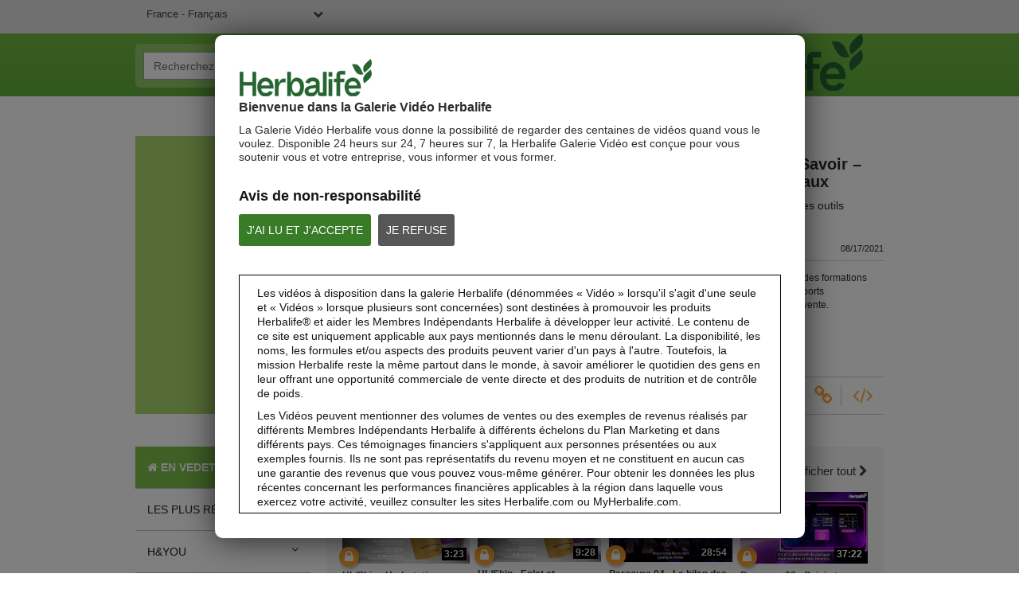

--- FILE ---
content_type: text/html; charset=UTF-8
request_url: https://video.herbalifefrance.fr/detail/video/6266534322001/ce-que-vous-devez-savoir-%E2%80%93-les-outils-commerciaux
body_size: 30816
content:
<!DOCTYPE html>
<html lang="fr-fr">
  <head>
    <meta charset="utf-8">
    <meta name="viewport" content="width=device-width, initial-scale=1.0">
    <meta name="author" content="">
    <title>Bibliothèque de vidéos Herbalife</title>


<meta name="keywords" content="Herbalife produits Herbalife revues Distributeur Herbalife International shake prix vidéos Herbalife vidéo France">

<meta http-equiv="x-ua-compatible" content="IE=edge">


<meta property="og:url" content="https://video.herbalifefrance.fr/detail/video/6266534322001/ce-que-vous-devez-savoir-%E2%80%93-les-outils-commerciaux">
    <meta name="description" content="La Bibliothèque de vidéos Herbalife vous permet de regarder, de partager et de télécharger des vidéos  Herbalife, ou simplement de profiter d’une qualité vidéo en mode plein écran. ">
    <meta property="og:title" content="Ce Que Vous Devez Savoir – Les outils commerciaux">
    <meta property="og:description" content="Herbalife Nutrition met à disposition des formations gratuites ou peu coûteuses, des supports promotionnels et d&#x27;autres aides à la vente.">
    <meta property="og:video" content="https://fastly-signed-us-east-1-prod.brightcovecdn.com/media/v1/pmp4/static/clear/4108187569001/50f8b1cc-01f0-4993-a933-dbaa505e630e/d9ce4047-b1e4-4ee0-b7d0-96303d99dc98/main.mp4?fastly_token=[base64]">
    <meta property="og:image" content="https://cf-images.us-east-1.prod.boltdns.net/v1/jit/4108187569001/50f8b1cc-01f0-4993-a933-dbaa505e630e/main/1280x720/1m36s970ms/match/image.jpg">
    <meta property="og:image:url" content="https://cf-images.us-east-1.prod.boltdns.net/v1/jit/4108187569001/50f8b1cc-01f0-4993-a933-dbaa505e630e/main/1280x720/1m36s970ms/match/image.jpg">
    <link rel="image_src" href="https://cf-images.us-east-1.prod.boltdns.net/v1/jit/4108187569001/50f8b1cc-01f0-4993-a933-dbaa505e630e/main/1280x720/1m36s970ms/match/image.jpg">



<meta name="twitter:card" content="player">
<meta name="twitter:title" content="Ce Que Vous Devez Savoir – Les outils commerciaux">
<meta name="twitter:description" content="Herbalife Nutrition met à disposition des formations gratuites ou peu coûteuses, des supports promotionnels et d&#x27;autres aides à la vente.">
<meta name="twitter:image" content="https://cf-images.us-east-1.prod.boltdns.net/v1/jit/4108187569001/50f8b1cc-01f0-4993-a933-dbaa505e630e/main/1280x720/1m36s970ms/match/image.jpg">
<meta name="twitter:image:width" content="480">
<meta name="twitter:image:height" content="270">
<meta name="twitter:player" content="https://players.brightcove.net/4108187569001/2dWmHlpa_default/index.html?videoId=6266534322001">
<meta name="twitter:player:width" content="480">
<meta name="twitter:player:height" content="270">
<meta name="twitter:player:stream" content="https://fastly-signed-us-east-1-prod.brightcovecdn.com/media/v1/pmp4/static/clear/4108187569001/50f8b1cc-01f0-4993-a933-dbaa505e630e/d9ce4047-b1e4-4ee0-b7d0-96303d99dc98/main.mp4?fastly_token=[base64]">
<meta name="twitter:player:stream:content_type" content="video/mp4; codecs=&quot;avc1.42E01E1, mp4a.40.2&quot;">



      <link href="/stylesheet/herbalife/herbalife" rel="stylesheet">

    
    
    


    <script>
        var herbalifeDetectIE9 = false;
    </script>
    <!--[if IE 9 ]>
      <script>
        herbalifeDetectIE9 = true;
      </script>
    <![endif]-->

    <script>
      var isHomePage = false;
      // set to true only on index.hbs
    </script>
  </head>

  <body>
    
    
      <nav class="navbar navbar-default navbar-static-top" role="navigation">
    <div class="language-dropdown-container">
      <div class="container">
        <select id="site_selection" class="site_selection">
          <option value="//video.herbalife.com/" selected="selected">United States - English</option>
          <optgroup label="----------"></optgroup>
          <option value="http://es.video.herbalife.com">United States – Español</option>
          <option value="//video.herbalife.com.au/">Australia &amp; New Zealand – English</option>
          <option value="//video.herbalife.com.br/">Brazil - Português</option>
          <option value="//video.herbalife.bg/">Bulgaria - български</option>
          <option value="//video.herbalife.com.kh/">Cambodia - ភាសាខ្មែរ</option>
          <option value="//en.video.herbalife.ca/">Canada – English</option>
          <option value="//fr.video.herbalife.ca/">Canada - Français</option>
          <option value="//video.samcam.herbalife.com/">Centro y Sudamérica – Español</option>
          <option value="//video.herbalife.cz/">Czech Republic - Česky</option>
          <option value="//video.herbalifefrance.fr/">France - Français</option>
          <option value="//video.herbalife.de/">Germany - Deutsch</option>
          <option value="//video.herbalife.gr/">Greece - Ελληνικά</option>
          <option value="//video.herbalife.com.hk/">Hong Kong - 粵語</option>
          <option value="http://en.video.herbalife.co.in/">India - English</option>
          <option value="//video.herbalife.co.in/">Indian (Hindi) - भारतीय (हिंदी)</option>
          <option value="//video.herbalife.co.id/">Indonesia (Bahasa) - Indonesia</option>
          <option value="//video.herbalife.co.il/">Israel - עברית</option>
          <option value="//video.herbalife.it/">Italy - Italiano</option>
          <option value="//video.herbalife.co.jp/">Japan - 日本語</option>
          <option value="//video.herbalife.co.kr/">Korea (South) - 한국어</option>
          <option value="//video.herbalife.com.my/">Malaysia – English / Bahasa / 中文</option>
          <option value="//video.herbalife.com.mx/">Mexico – Español</option>
          <option value="//video.herbalife.mn/">Mongolia - Монгол</option>
          <option value="//video.herbalife.com.ph/">Philippines – English</option>
          <option value="//video.herbalife.pl/">Poland - Polski</option>
          <option value="//video.herbalife.ro/">Romania - Română</option>
          <option value="//video.herbalife.ru/">Russian Federation  - Русский</option>
          <option value="//video.herbalife.com.sg/">Singapore - English</option>
          <option value="//video.skherbalife.sk/">Slovak Republic - Slovenský</option>
          <option value="//video.herbalife.es/">Spain - Español</option>
          <option value="//video.herbalife.com.tw/">Taiwan - 中文</option>
          <option value="//video.herbalife.co.th/">Thailand - ไทย</option>
          <option value="//video.herbalife.com.tr/">Turkey - Türkçe</option>
          <option value="//video.herbalife-vietnam.com/">Vietnam - Tiếng Việt</option>
          <option value="//video.herbalife.co.uk/">United Kingdom - English</option>
        </select>
        <div class="login-state">
            <span class="login-state__message">Vous êtes connecté sur</span>
            <button class="login-state__logout-button" id="hl-logout-button">SE DÉCONNECTER</button>
        </div>
      </div>
    </div>
    <div class="navbar-sub-divider"></div>
    <div class="container">
      <div class="navbar-inner">
        <div class="navbar-header">
          <button type="button" class="navbar-toggle" data-toggle="collapse" data-target=".navbar-ex1-collapse">
            <span class="sr-only">Toggle navigation</span>
            <span class="icon-bar"></span>
            <span class="icon-bar"></span>
            <span class="icon-bar"></span>
          </button>
        </div>
        <div class="search-container">
          <form id="bc-video-search-form"
            
            class="form-search video-browser-search">
            <div class="control-group">
              <div class="input-group">
                <input id="bc-video-search-form-value" type="text" name="q" class="form-control" placeholder="Recherchez la Vidéothèque Herbalife" value="">
                <div class="input-group-btn">
                  <button type="submit" class="btn btn-search" title="Recherchez la Vidéothèque Herbalife">
                    <i class="fa fa-search"></i>
                  </button>
                </div>
              </div>
            </div>
          </form>
        </div>
        <a href="/" class="navbar-brand">
        <div class="content-editable" data-id="logo-header" data-editor="image" data-append-pencil="true" data-scope="site">
              <div class="content-editable" data-id="logo-header" data-editor="image"  data-modalinfo=""  data-friendly-name="" >
    <img src="https://players.brightcove.net/4108187569001/portal_assets/e88b88b9-740d-4aaa-bb70-5a2ed9282bfa.HVG_Website_Logo_BrandGreen_v2_283x82_HVGhome.png" alt="" />
</div>
        </div>
        </a>
      </div>
    </div>
  </nav>

<!--DOES IT GET HERE??-->
<div class="modal-overlay">
</div>
<div class="hl-modal disclaimer">
  <div class="modal-box-outer">
    <div class="modal-box-inner">
    	<div class="disclaimer-container">
        <div class="logo">
          <div class="content-editable" data-id="logo-modal" data-editor="image" data-append-pencil="true" data-scope="site">
                <div class="content-editable" data-id="logo-modal" data-editor="image"  data-modalinfo=""  data-friendly-name="" >
    <img src="https://players.brightcove.net/4108187569001/portal_assets/da86b635-5856-41f3-a026-785e6bc6b827.HVG_Disclaimer_Logo_BrandGreen_v3_195x54_HVGdisclaimer.png" alt="" />
</div>
          </div>
        </div>
        <div class="top-portion">
          <h4 class="content-editable intro-title" data-id="introTitle" data-editor="text" data-scope="site" data-placeholder="Bienvenue dans la Galerie Vidéo Herbalife" data-editor-html-content='true'>
            Bienvenue dans la Galerie Vidéo Herbalife
          </h4>
          <p class="content-editable disc-intro-copy" data-id="discIntroCopy" data-editor="text" data-scope="site" data-placeholder="La Galerie Vidéo Herbalife vous donne la possibilité de regarder des centaines de vidéos quand vous le voulez. Disponible 24 heurs sur 24, 7 heures sur 7, la Herbalife Galerie Vidéo est conçue pour vous soutenir vous et votre entreprise, vous informer et vous former." data-editor-html-content='true'>
            La Galerie Vidéo Herbalife vous donne la possibilité de regarder des centaines de vidéos quand vous le voulez. Disponible 24 heurs sur 24, 7 heures sur 7, la Herbalife Galerie Vidéo est conçue pour vous soutenir vous et votre entreprise, vous informer et vous former.
          </p>

          <div class="legal-disclaimer-and-buttons">
            <div class="content-editable legal-disclaimer" data-id="legalDisclaimer" data-editor="text" data-scope="site" data-placeholder="Avis de non-responsabilité" data-editor-html-content='true'>
              Avis de non-responsabilité
            </div>
            <br/>
            <a class="content-editable i-agree button" data-id="iAgree" data-editor="text" data-scope="site" data-placeholder="J&#x27;AI LU ET J&#x27;ACCEPTE" href="javascript:void(0)" data-editor-html-content='true'>J'AI LU ET J'ACCEPTE</a>

            <a class="content-editable i-disagree button" data-id="iDisagree" data-editor="text" data-scope="site" data-placeholder="JE REFUSE" href=" https://www.herbalife.com/" data-editor-html-content='true'>JE REFUSE</a>

            <div class="hyperlink-viewer studio-only">
              <i class="fa fa-link"></i>
              <div class="content-editable i-disagree-link" data-id="iDisagreeLink" data-editor="text" data-scope="site" data-placeholder="http://www.herbalife.com/" data-editor-html-content='true'>
                 https://www.herbalife.com/
              </div>
            </div>
          </div>
        </div>

        <div class="disclaimer-box">
          <p class="content-editable disclaimer-body-copy" data-id="disclaimerBodyCopy1" data-editor="text" data-scope="site" data-placeholder="Les vidéos à disposition dans la galerie Herbalife (dénommées « Vidéo » lorsqu&#x27;il s&#x27;agit d&#x27;une seule et « Vidéos » lorsque plusieurs sont concernées) sont destinées à promouvoir les produits Herbalife® et aider les Membres Indépendants Herbalife à développer leur activité. Le contenu de ce site est uniquement applicable aux pays mentionnés dans le menu déroulant. La disponibilité, les noms, les formules et/ou aspects des produits peuvent varier d&#x27;un pays à l&#x27;autre. Toutefois, la mission Herbalife reste la même partout dans le monde, à savoir améliorer le quotidien des gens en leur offrant une opportunité commerciale de vente directe et des produits de nutrition et de contrôle de poids." data-editor-html-content='true'>
            Les vidéos à disposition dans la galerie Herbalife (dénommées « Vidéo » lorsqu'il s'agit d'une seule et « Vidéos » lorsque plusieurs sont concernées) sont destinées à promouvoir les produits Herbalife® et aider les Membres Indépendants Herbalife à développer leur activité. Le contenu de ce site est uniquement applicable aux pays mentionnés dans le menu déroulant. La disponibilité, les noms, les formules et/ou aspects des produits peuvent varier d'un pays à l'autre. Toutefois, la mission Herbalife reste la même partout dans le monde, à savoir améliorer le quotidien des gens en leur offrant une opportunité commerciale de vente directe et des produits de nutrition et de contrôle de poids. 
          </p>
          <p class="content-editable disclaimer-body-copy" data-id="disclaimerBodyCopy2" data-editor="text" data-scope="site" data-placeholder="Les Vidéos peuvent mentionner des volumes de ventes ou des exemples de revenus réalisés par différents Membres Indépendants Herbalife à différents échelons du Plan Marketing et dans différents pays. Ces témoignages financiers s&#x27;appliquent aux personnes présentées ou aux exemples fournis. Ils ne sont pas représentatifs du revenu moyen et ne constituent en aucun cas une garantie des revenus que vous pouvez vous-même générer. Pour obtenir les données les plus récentes concernant les performances financières applicables à la région dans laquelle vous exercez votre activité, veuillez consulter les sites Herbalife.com ou MyHerbalife.com." data-editor-html-content='true'>
            Les Vidéos peuvent mentionner des volumes de ventes ou des exemples de revenus réalisés par différents Membres Indépendants Herbalife à différents échelons du Plan Marketing et dans différents pays.  Ces témoignages financiers s'appliquent aux personnes présentées ou aux exemples fournis. Ils ne sont pas représentatifs du revenu moyen et ne constituent en aucun cas une garantie des revenus que vous pouvez vous-même générer. Pour obtenir les données les plus récentes concernant les performances financières applicables à la région dans laquelle vous exercez votre activité, veuillez consulter les sites Herbalife.com ou MyHerbalife.com. 
          </p>
          <p class="content-editable disclaimer-body-copy" data-id="disclaimerBodyCopy3" data-editor="text" data-scope="site" data-placeholder="De la même manière, les témoignages de contrôle de poids rapide et/ou important ne sont pas représentatifs du poids qu&#x27;une personne peut réussir à perdre, ou la vitesse à laquelle tout individu peut s&#x27;attendre à contrôler son poids. Le contrôle de poids est personnel et dépend du métabolisme, des habitudes et de l&#x27;équilibre alimentaires, du poids de départ et de l&#x27;activité physique de chacun. Pour en savoir plus sur les allégations relatives au contrôle de poids tolérées dans la région dans laquelle vous exercez votre activité, veuillez consulter votre Guide du Membre Herbalife ou le site MyHerbalife.com." data-editor-html-content='true'>
            De la même manière, les témoignages de contrôle de poids rapide et/ou important ne sont pas représentatifs du poids qu'une personne peut réussir à perdre, ou la vitesse à laquelle tout individu peut s'attendre à contrôler son poids. Le contrôle de poids est personnel et dépend du métabolisme, des habitudes et de l'équilibre alimentaires, du poids de départ et de l'activité physique de chacun. Pour en savoir plus sur les allégations relatives au contrôle de poids tolérées dans la région dans laquelle vous exercez votre activité, veuillez consulter votre Guide du Membre Herbalife ou le site MyHerbalife.com. 
          </p>
          <p class="content-editable disclaimer-body-copy" data-id="disclaimerBodyCopy4" data-editor="text" data-scope="site" data-placeholder="Avant de se lancer dans un programme de contrôle de poids, il est important de consulter son médecin traitant. Les produits Herbalife peuvent aider à contrôler le poids ou affiner la silhouette uniquement dans le cadre d’une alimentation à apport calorique contrôlé. Si certains produits Herbalife peuvent se substituer à une partie de l&#x27;alimentation quotidienne, ils ne doivent pas être utilisés pour remplacer l&#x27;alimentation d&#x27;une personne dans son intégralité, et doivent être complétés d&#x27;au minimum un repas équilibré classique par jour." data-editor-html-content='true'>
            Avant de se lancer dans un programme de contrôle de poids, il est important de consulter son médecin traitant. Les produits Herbalife peuvent aider à contrôler le poids ou affiner la silhouette uniquement dans le cadre d’une alimentation à apport calorique contrôlé. Si certains produits Herbalife peuvent se substituer à une partie de l'alimentation quotidienne, ils ne doivent pas être utilisés pour remplacer l'alimentation d'une personne dans son intégralité, et doivent être complétés d'au minimum un repas équilibré classique par jour. 
          </p>
          <p class="content-editable disclaimer-body-copy" data-id="disclaimerBodyCopy5" data-editor="text" data-scope="site" data-placeholder="Les vidéos sont uniquement proposées à partir de et via la galerie Herbalife, propriété de et gérée par Herbalife International of America, Inc. Vous êtes autorisé à visionner les Vidéos, et si celles-ci sont proposées au téléchargement, vous pouvez également les reproduire et distribuer dans leur intégralité, dans l&#x27;unique but de promouvoir votre activité ou les produits Herbalife®. En revanche, vous n&#x27;êtes autorisé ni à vendre ni à rechercher un gain financier par le biais de la copie et distribution des Vidéos. Toute exploitation des images, des sons, des descriptions ou comptes contenus dans les Vidéos sans le consentement express écrit d&#x27;Herbalife International of America, Inc est strictement interdite. Herbalife est susceptible de retirer votre autorisation d&#x27;utiliser ses Vidéos à tout moment." data-editor-html-content='true'>
            Les vidéos sont uniquement proposées à partir de et via la galerie Herbalife, propriété de et gérée par Herbalife International of America, Inc. Vous êtes autorisé à visionner les Vidéos, et si celles-ci sont proposées au téléchargement, vous pouvez également les reproduire et distribuer dans leur intégralité, dans l'unique but de promouvoir votre activité ou les produits Herbalife®. En revanche, vous n'êtes autorisé ni à vendre ni à rechercher un gain financier par le biais de la copie et distribution des Vidéos. Toute exploitation des images, des sons, des descriptions ou comptes contenus dans les Vidéos sans le consentement express écrit d'Herbalife International of America, Inc est strictement interdite. Herbalife est susceptible de retirer votre autorisation d'utiliser ses Vidéos à tout moment. 
          </p>
        </div>
      </div>
    </div>
  </div>
</div>

<div class="hl-modal login">
  <div class="modal-box-outer">
    <div class="modal-box-inner">
      <div class="close-modal" id="hl-close-modal">
        <i class="fa fa-times"></i> 
      </div>
      <div class="login-container">
        <div class="logo">
          <div class="content-editable" data-id="logo-modal" data-editor="image" data-append-pencil="true" data-scope="site">
                <div class="content-editable" data-id="logo-modal" data-editor="image"  data-modalinfo=""  data-friendly-name="" >
    <img src="https://players.brightcove.net/4108187569001/portal_assets/da86b635-5856-41f3-a026-785e6bc6b827.HVG_Disclaimer_Logo_BrandGreen_v3_195x54_HVGdisclaimer.png" alt="" />
</div>
          </div>
        </div>
        <h4 id="hlf-login-modal-copy" class="content-editable login-copy" data-id="loginCopy" data-editor="text" data-scope="site" data-placeholder="Vous devez être __membertype__ pour visualiser cette vidéo. Connectez-vous avec votre ID pour la regarder." data-editor-html-content='true'>
        </h4>
        <div class="continue-signin" id="hl-login-button">
          <a href="#">Continuez pour s&#x27;inscrire</a>
        </div>
        <div class="no-member-id-container">
          <a href="javascript:void(0)" id="hl-login-continue-browse" class="content-editable continue-browsing-copy" data-id="continueBrowsingCopy" data-editor="text" data-scope="site" data-placeholder="Ou continuer à surfer" data-editor-html-content='true'>Ou continuer à surfer</a>
        </div>
      </div>
    </div>
  </div>
</div>

<div class="hl-modal cookiePolicy">
  <div class="modal-box-outer">
    <div class="modal-box-inner">
      <div class="cookiePolicy-container">
  <nav class="navbar navbar-default navbar-static-top" role="navigation">
    <div class="language-dropdown-container">
      <div class="container">
        <select id="site_selection_cookie" class="site_selection_cookie">
          <option value="//video.herbalife.com/" selected="selected">United States - English</option>
          <optgroup label="----------"></optgroup>
          <option value="http://es.video.herbalife.com">United States – Español</option>
          <option value="//video.herbalife.com.au/">Australia &amp; New Zealand – English</option>
          <option value="//video.herbalife.com.br/">Brazil - Português</option>
          <option value="//video.herbalife.bg/">Bulgaria - български</option>
          <option value="//video.herbalife.com.kh/">Cambodia - ភាសាខ្មែរ</option>
          <option value="//en.video.herbalife.ca/">Canada – English</option>
          <option value="//fr.video.herbalife.ca/">Canada - Français</option>
          <option value="//video.samcam.herbalife.com/">Centro y Sudamérica – Español</option>
          <option value="//video.herbalife.cz/">Czech Republic - Česky</option>
          <option value="//video.herbalifefrance.fr/">France - Français</option>
          <option value="//video.herbalife.de/">Germany - Deutsch</option>
          <option value="//video.herbalife.gr/">Greece - Ελληνικά</option>
          <option value="//video.herbalife.com.hk/">Hong Kong - 粵語</option>
          <option value="http://en.video.herbalife.co.in/">India - English</option>
          <option value="//video.herbalife.co.in/">Indian (Hindi) - भारतीय (हिंदी)</option>
          <option value="//video.herbalife.co.id/">Indonesia (Bahasa) - Indonesia</option>
          <option value="//video.herbalife.co.il/">Israel - עברית</option>
          <option value="//video.herbalife.it/">Italy - Italiano</option>
          <option value="//video.herbalife.co.jp/">Japan - 日本語</option>
          <option value="//video.herbalife.co.kr/">Korea (South) - 한국어</option>
          <option value="//video.herbalife.com.my/">Malaysia – English / Bahasa / 中文</option>
          <option value="//video.herbalife.com.mx/">Mexico – Español</option>
          <option value="//video.herbalife.mn/">Mongolia - Монгол</option>
          <option value="//video.herbalife.com.ph/">Philippines – English</option>
          <option value="//video.herbalife.pl/">Poland - Polski</option>
          <option value="//video.herbalife.ro/">Romania - Română</option>
          <option value="//video.herbalife.ru/">Russian Federation  - Русский</option>
          <option value="//video.herbalife.com.sg/">Singapore - English</option>
          <option value="//video.skherbalife.sk/">Slovak Republic - Slovenský</option>
          <option value="//video.herbalife.es/">Spain - Español</option>
          <option value="//video.herbalife.com.tw/">Taiwan - 中文</option>
          <option value="//video.herbalife.co.th/">Thailand - ไทย</option>
          <option value="//video.herbalife.com.tr/">Turkey - Türkçe</option>
          <option value="//video.herbalife-vietnam.com/">Vietnam - Tiếng Việt</option>
          <option value="//video.herbalife.co.uk/">United Kingdom - English</option>
        </select>
        <div class="login-state">
            <span class="login-state__message">Vous êtes connecté sur</span>
            <button class="login-state__logout-button" id="hl-logout-button">SE DÉCONNECTER</button>
        </div>
      </div>
    </div>
    <div class="navbar-sub-divider"></div>
    <div class="container">
      <div class="navbar-inner">
        <div class="navbar-header">
          <button type="button" class="navbar-toggle" data-toggle="collapse" data-target=".navbar-ex1-collapse">
            <span class="sr-only">Toggle navigation</span>
            <span class="icon-bar"></span>
            <span class="icon-bar"></span>
            <span class="icon-bar"></span>
          </button>
        </div>
        <div class="search-container">
          <form id="bc-video-search-form"
            
            class="form-search video-browser-search">
            <div class="control-group">
              <div class="input-group">
                <input id="bc-video-search-form-value" type="text" name="q" class="form-control" placeholder="Recherchez la Vidéothèque Herbalife" value="">
                <div class="input-group-btn">
                  <button type="submit" class="btn btn-search" title="Recherchez la Vidéothèque Herbalife">
                    <i class="fa fa-search"></i>
                  </button>
                </div>
              </div>
            </div>
          </form>
        </div>
        <a href="/" class="navbar-brand">
        <div class="content-editable" data-id="logo-header" data-editor="image" data-append-pencil="true" data-scope="site">
              <div class="content-editable" data-id="logo-header" data-editor="image"  data-modalinfo=""  data-friendly-name="" >
    <img src="https://players.brightcove.net/4108187569001/portal_assets/e88b88b9-740d-4aaa-bb70-5a2ed9282bfa.HVG_Website_Logo_BrandGreen_v2_283x82_HVGhome.png" alt="" />
</div>
        </div>
        </a>
      </div>
    </div>
  </nav>
       <div class="top-portion">
          <h3 class="content-editable cookie-policy-title" data-id="cookiePolicyTitle" data-editor="text" data-scope="site" data-placeholder="Politique en matière de cookies" data-editor-html-content='true'>
            Politique en matière de cookies
          </h3>
          <h1 class="content-editable cookie-policy-what-title" data-id="cookiePolicyWhatTitle" data-editor="text" data-scope="site" data-placeholder="Que sont les cookies ?" data-editor-html-content='true'>
            Que sont les cookies ?
          </h1>
          <p class="content-editable cookie-what-content-p1" data-id="cookiePolicyWhatContentP1" data-editor="text" data-scope="site" data-placeholder="Les cookies, pixels et autres technologies de suivi (collectivement « cookies ») sont une chaîne d&#x27;informations uniquement sous forme de texte qu&#x27;un site Web transfère vers le fichier de cookie du navigateur situé sur le disque dur de votre ordinateur, de sorte que le site puisse se souvenir de votre identité. Les cookies peuvent aider un site à adapter le contenu pour refléter plus rapidement vos principaux intérêts. Certains cookies nous permettent de recréer et de rediffuser des sessions utilisateur sur nos sites. La plupart des grands sites Web utilisent des cookies." data-editor-html-content='true'>
            Les cookies, pixels et autres technologies de suivi (collectivement « cookies ») sont une chaîne d'informations uniquement sous forme de texte qu'un site Web transfère vers le fichier de cookie du navigateur situé sur le disque dur de votre ordinateur, de sorte que le site puisse se souvenir de votre identité. Les cookies peuvent aider un site à adapter le contenu pour refléter plus rapidement vos principaux intérêts. Certains cookies nous permettent de recréer et de rediffuser des sessions utilisateur sur nos sites. La plupart des grands sites Web utilisent des cookies. 
          </p>
          <p class="content-editable cookie-what-content-p2" data-id="cookiePolicyWhatContentP2" data-editor="text" data-scope="site" data-placeholder="Un cookie contient généralement le nom du domaine dont il provient, sa « durée de vie » et une valeur, correspondant presque toujours à un nombre unique généré de manière aléatoire." data-editor-html-content='true'>
            Un cookie contient généralement le nom du domaine dont il provient, sa « durée de vie » et une valeur, correspondant presque toujours à un nombre unique généré de manière aléatoire. 
          </p>          
          <h1 class="content-editable cookie-policy-why-title" data-id="cookiePolicyWhyTitle" data-editor="text" data-scope="site" data-placeholder="Pourquoi utilisons-nous des cookies ? " data-editor-html-content='true'>
            Pourquoi utilisons-nous des cookies ? 
          </h1>
          <p class="content-editable cookie-why-content" data-id="cookiePolicyWhyContent" data-editor="text" data-scope="site" data-placeholder="Herbalife utilise des cookies pour recueillir des informations statistiques, mesurer les performances du site, mémoriser vos préférences, personnaliser notre contenu publicitaire (y compris le profilage) et permettre l’interaction avec les réseaux sociaux.  Des tiers peuvent également utiliser des cookies par l&#x27;intermédiaire des sites pour faciliter la réalisation des objectifs énumérés ci-dessus ou à leurs propres fins, comme indiqué dans le tableau. Les types de cookies que nous utilisons sont les suivants :" data-editor-html-content='true'>
            Herbalife utilise des cookies pour recueillir des informations statistiques, mesurer les performances du site, mémoriser vos préférences, personnaliser notre contenu publicitaire (y compris le profilage) et permettre l’interaction avec les réseaux sociaux.  Des tiers peuvent également utiliser des cookies par l'intermédiaire des sites pour faciliter la réalisation des objectifs énumérés ci-dessus ou à leurs propres fins, comme indiqué dans le tableau. Les types de cookies que nous utilisons sont les suivants :
          </p>
        
        <div id="ot-sdk-cookie-policy">
        </div>
          <h1 class="content-editable cookie-policy-disable-title" data-id="cookiePolicyDisableTitle" data-editor="text" data-scope="site" data-placeholder="Comment puis-je désactiver et activer les cookies ?" data-editor-html-content='true'>
            Comment puis-je désactiver et activer les cookies ?
          </h1>
          <p class="content-editable cookie-disable-content-p1" data-id="cookiePolicyDisableContentP1" data-editor="text" data-scope="site" data-placeholder="Nous avons publié un centre de préférences des cookies qui vous permettra d&#x27;accepter ou de refuser les cookies sur nos Sites. Vous pouvez accéder à notre centre de préférences des cookies en consultant notre Paramètres des cookies " data-editor-html-content='true'>
            Comment puis-je désactiver et activer les cookies?  Nous avons publié un centre de préférences des cookies qui vous permettra d'accepter ou de refuser les cookies sur nos Sites. Vous pouvez accéder à notre centre de préférences des cookies en consultant notre page de centre de préférence
          </p>
          <a target="_self" class="ot-sdk-show-settings" style="cursor: pointer;">Cookie Settings</a>
          <div class="cookie-disable-p-with-link">
          <p class="content-editable cookie-disable-content-p2" data-id="cookiePolicyDisableContentP2" data-editor="text" data-scope="site" data-placeholder="De plus amples informations sont disponibles sur : " data-editor-html-content='true'>
            De plus amples informations sont disponibles sur  
          </p>
            <a href="" target="_blank">
                <span class="content-editable cookie-disble-content-link" data-id="cookiePolicyDisableContentLink" data-editor="text" data-scope="site" data-placeholder="https://www.youronlinechoices.com/fr/" data-editor-html-content='true'>  https://www.youronlinechoices.com/fr/  </span>
            </a>

            <div class="hyperlink-viewer-cookies studio-only">
              <i class="fa fa-link"></i>
               <div class="content-editable cookie-disable-content-link" data-id="cookiePolicyDisableContentLink" data-editor="text" data-scope="site" data-placeholder="https://www.youronlinechoices.com/fr/" data-editor-html-content='true'>
                  https://www.youronlinechoices.com/fr/
               </div>
            </div>  
          </div>



          <p class="content-editable cookie-disable-content-p3" data-id="cookiePolicyDisableContentP3" data-editor="text" data-scope="site" data-placeholder="Par ailleurs, vous pouvez accepter ou refuser des cookies en modifiant les paramètres de votre navigateur. Vous ne pourrez toutefois pas utiliser toutes les fonctions interactives de notre site si certains cookies sont désactivés. Si vous souhaitez être averti avant qu&#x27;un cookie soit accepté sur votre disque dur, voici les instructions à suivre : " data-editor-html-content='true'>
            Par ailleurs, vous pouvez accepter ou refuser des cookies en modifiant les paramètres de votre navigateur. Vous ne pourrez toutefois pas utiliser toutes les fonctions interactives de notre site si certains cookies sont désactivés. Si vous souhaitez être averti avant qu'un cookie soit accepté sur votre disque dur, voici les instructions à suivre : 
          </p>
          <ul class="disable-ccokies-links">
            <li>
              <a href="https://support.microsoft.com/fr-fr/topic/comment-faire-pour-supprimer-des-fichiers-cookie-dans-internet-explorer-bca9446f-d873-78de-77ba-d42645fa52fc" target="_blank">
                <span class="content-editable cookie-disable-content-link1" data-id="cookiePolicyDisableContentLink1" data-editor="text" data-scope="site" data-placeholder="Paramètres de cookies dans Internet Explorer" data-editor-html-content='true'>  Paramètres de cookies dans Internet Explorer  </span>
              </a>

              <div class="hyperlink-viewer-cookies studio-only cookie-editor">
                <i class="fa fa-link"></i>
                <div class="content-editable cookie-disable-content-link1-url" data-id="cookiePolicyDisableContentLink1URL" data-editor="text" data-scope="site" data-placeholder="https://support.microsoft.com/fr-fr/topic/comment-faire-pour-supprimer-des-fichiers-cookie-dans-internet-explorer-bca9446f-d873-78de-77ba-d42645fa52fc" data-editor-html-content='true'>
                    https://support.microsoft.com/fr-fr/topic/comment-faire-pour-supprimer-des-fichiers-cookie-dans-internet-explorer-bca9446f-d873-78de-77ba-d42645fa52fc
                </div>
              </div>
            </li>
            <li>
              
              <a href="https://support.mozilla.org/fr/products/firefox/protect-your-privacy/cookies" target="_blank">
                <span class="content-editable cookie-disable-content-link2" data-id="cookiePolicyDisableContentLink2" data-editor="text" data-scope="site" data-placeholder="Paramètres des cookies dans Firefox" data-editor-html-content='true'>  Paramètres des cookies dans Firefox  </span>
              </a>

              <div class="hyperlink-viewer-cookies studio-only cookie-editor">
                <i class="fa fa-link"></i>
                <div class="content-editable cookie-disable-content-link2-url" data-id="cookiePolicyDisableContentLink2URL" data-editor="text" data-scope="site" data-placeholder="https://support.mozilla.org/fr/products/firefox/protect-your-privacy/cookies" data-editor-html-content='true'>
                    https://support.mozilla.org/fr/products/firefox/protect-your-privacy/cookies
                </div>
              </div>                          
            </li>
            <li>

              <a href="https://support.google.com/chrome/answer/95647?hl=fr&co=GENIE.Platform%3DDesktop" target="_blank">
                <span class="content-editable cookie-disable-content-link3" data-id="cookiePolicyDisableContentLink3" data-editor="text" data-scope="site" data-placeholder="Paramètres des cookies dans Chrome" data-editor-html-content='true'>  Paramètres des cookies dans Chrome  </span>
              </a>

              <div class="hyperlink-viewer-cookies studio-only cookie-editor">
                <i class="fa fa-link"></i>
                <div class="content-editable cookie-disable-content-link3-url" data-id="cookiePolicyDisableContentLink3URL" data-editor="text" data-scope="site" data-placeholder="https://support.google.com/chrome/answer/95647?hl=fr&amp;co=GENIE.Platform%3DDesktop" data-editor-html-content='true'>
                    https://support.google.com/chrome/answer/95647?hl=fr&co=GENIE.Platform%3DDesktop
                </div>
              </div>                         
            </li>
            <li>

              <a href="https://support.apple.com/fr-fr/guide/safari/sfri11471/mac" target="_blank">
                <span class="content-editable cookie-disable-content-link4" data-id="cookiePolicyDisableContentLink4" data-editor="text" data-scope="site" data-placeholder="Paramètres des cookies dans le Web Safari et iOS." data-editor-html-content='true'>  Paramètres des cookies dans le Web Safari et iOS.  </span>
              </a>

              <div class="hyperlink-viewer-cookies studio-only cookie-editor">
                <i class="fa fa-link"></i>
                <div class="content-editable cookie-disable-content-link4-url" data-id="cookiePolicyDisableContentLink4URL" data-editor="text" data-scope="site" data-placeholder="https://support.apple.com/fr-fr/guide/safari/sfri11471/mac" data-editor-html-content='true'>
                    https://support.apple.com/fr-fr/guide/safari/sfri11471/mac
                </div>
              </div>                          
            </li>                                    
          </ul>                      
          <h1 class="content-editable cookie-policy-delete-title" data-id="cookiePolicyDeleteTitle" data-editor="text" data-scope="site" data-placeholder="Supprimer les cookies" data-editor-html-content='true'>
            Supprimer les cookies 
          </h1>
          <p class="content-editable cookie-delete-content-p1" data-id="cookiePolicyDeleteContentP1" data-editor="text" data-scope="site" data-placeholder="Vous pouvez facilement supprimer des cookies qui ont été installés dans un dossier cookies de votre navigateur. Vous pouvez, si vous utilisez Windows Explorer par exemple :" data-editor-html-content='true'>
            Vous pouvez facilement supprimer des cookies qui ont été installés dans un dossier cookies de votre navigateur. Vous pouvez, si vous utilisez Windows Explorer par exemple :
          </p>
          <p class="content-editable cookie-delete-content-p2" data-id="cookiePolicyDeleteContentP2" data-editor="text" data-scope="site" data-placeholder=" Lancer « Windows Explorer »" data-editor-html-content='true'>
            Lancer « Windows Explorer »
          </p>
          <p class="content-editable cookie-delete-content-p3" data-id="cookiePolicyDeleteContentP3" data-editor="text" data-scope="site" data-placeholder="Cliquer sur « Recherche » sur barre d&#x27;outils" data-editor-html-content='true'>
            Cliquer sur « Recherche » sur barre d'outils
          </p>
          <p class="content-editable cookie-delete-content-p4" data-id="cookiePolicyDeleteContentP4" data-editor="text" data-scope="site" data-placeholder="Taper « Cookie » dans la barre de recherche pour « Dossiers et Fichiers »" data-editor-html-content='true'>
            Taper « Cookie » dans la barre de recherche pour « Dossiers et Fichiers »
          </p>
          <p class="content-editable cookie-delete-content-p5" data-id="cookiePolicyDeleteContentP5" data-editor="text" data-scope="site" data-placeholder="Sélectionner « Mon ordinateur» dans le menu « rechercher dans »" data-editor-html-content='true'>
            Sélectionner « Mon ordinateur» dans le menu « rechercher dans »
          </p>
          <p class="content-editable cookie-delete-content-p6" data-id="cookiePolicyDeleteContentP6" data-editor="text" data-scope="site" data-placeholder=" Cliquer sur « Chercher maintenant »" data-editor-html-content='true'>
            Cliquer sur « Chercher maintenant »
          </p>
          <p class="content-editable cookie-delete-content-p7" data-id="cookiePolicyDeleteContentP7" data-editor="text" data-scope="site" data-placeholder="Double cliquer sur les dossiers trouvés" data-editor-html-content='true'>
            Double cliquer sur les dossiers trouvés
          </p>
          <p class="content-editable cookie-delete-content-p8" data-id="cookiePolicyDeleteContentP8" data-editor="text" data-scope="site" data-placeholder="Sélectionner tous les fichiers Cookies" data-editor-html-content='true'>
            Sélectionner tous les fichiers Cookies
          </p>
          <p class="content-editable cookie-delete-content-p9" data-id="cookiePolicyDeleteContentP9" data-editor="text" data-scope="site" data-placeholder="Appuyer sur la touche « Supprimer » de votre clavier" data-editor-html-content='true'>
            Appuyer sur la touche « Supprimer » de votre clavier
          </p>                             
          <p class="content-editable cookie-delete-content-p10" data-id="cookiePolicyDeleteContentP10" data-editor="text" data-scope="site" data-placeholder="Si vous n&#x27;utilisez pas Microsoft Windows Explorer, sélectionnez le menu « Cookies » dans l&#x27;aide de Windows pour savoir ou trouver votre dossier Cookies." data-editor-html-content='true'>
            Si vous n'utilisez pas Microsoft Windows Explorer, sélectionnez le menu « Cookies » dans l'aide de Windows pour savoir ou trouver votre dossier Cookies.
          </p>                                                             
        </div>
            <footer>
              <div class="container">
                <div class="row">
                  <div class="col-md-4 col-xs-6 col-xxs-12">
                    <h4 class="footer-brand">
                      <div class="content-editable" data-id="logo-footer" data-editor="image" data-append-pencil="true"
                        data-scope="site">
                          <div class="content-editable" data-id="logo-footer" data-editor="image"  data-modalinfo=""  data-friendly-name="" >
    <img src="https://s3.amazonaws.com/constellation-production-east-images/resources/553840bd55a359b75e000007/59c0318d98a92d0001989ede" alt="" />
</div>
                      </div>
                    </h4>
                  </div>
                  <div class="col-md-8 col-xs-6 col-xxs-12">
                    <ul class="footer-links">
                      <li>
                        <a href="https://www.herbalifefrance.fr/conditions-dutilisation"
                          target="_blank">
                          <span class="content-editable footer-link-1-copy" data-id="footerLink1Copy" data-editor="text"
                            data-scope="site" data-placeholder="Conditions d´utilisation" data-editor-html-content='true'>
                            
                            Conditions d´utilisation  </span>
                        </a>
            
                        <div class="hyperlink-viewer studio-only">
                          <i class="fa fa-link"></i>
                          <div class="content-editable footer-link-1-link" data-id="footerLink1Link" data-editor="text"
                            data-scope="site" data-placeholder="https://www.herbalifefrance.fr/conditions-dutilisation" data-editor-html-content='true'>
                            https://www.herbalifefrance.fr/conditions-dutilisation
                          </div>
                        </div>
                      </li>
                      <li>
                        <a href="https://www.herbalifefrance.fr/garantie-de-confidentialite"
                          target="_blank">
                          <span class="content-editable footer-link-2-copy" data-id="footerLink2Copy" data-editor="text"
                            data-scope="site" data-placeholder="Garantie de confidentialité" data-editor-html-content='true'>
                            
                            Garantie de confidentialité  </span>
                        </a>
            
                        <div class="hyperlink-viewer studio-only">
                          <i class="fa fa-link"></i>
                          <div class="content-editable footer-link-2-link" data-id="footerLink2Link" data-editor="text"
                            data-scope="site" data-placeholder="https://www.herbalifefrance.fr/garantie-de-confidentialite" data-editor-html-content='true'>
                            https://www.herbalifefrance.fr/garantie-de-confidentialite
                          </div>
                        </div>
                      </li>
                      <li>
                        <a href="https://societe.herbalifefrance.fr/contactez-nous"
                          target="_blank">
                          <span class="content-editable footer-link-3-copy" data-id="footerLink3Copy" data-editor="text"
                            data-scope="site" data-placeholder="Contactez-nous" data-editor-html-content='true'>
                            
                            Contactez-nous  </span>
                        </a>
            
                        <div class="hyperlink-viewer studio-only">
                          <i class="fa fa-link"></i>
                          <div class="content-editable footer-link-3-link" data-id="footerLink3Link" data-editor="text"
                            data-scope="site" data-placeholder="https://societe.herbalifefrance.fr/contactez-nous" data-editor-html-content='true'>
                            https://societe.herbalifefrance.fr/contactez-nous
                          </div>
                        </div>
                      </li>
                      <li>
                        <a class="cookiePolicyFooterLink" href="/cookiePolicy" target="_blank">
                          <span class="content-editable footer-link-4-copy" data-id="footerLink4Copy" data-editor="text"
                            data-scope="site" data-placeholder="Politique en matière de cookies" data-editor-html-content='true'>
                            
                            Politique en matière de cookies  </span>
                        </a>
                        <div class="hyperlink-viewer studio-only">
                          <i class="fa fa-link"></i>
                          <div class="content-editable footer-link-4-link" data-id="footerLink4Link" data-editor="text"
                            data-scope="site" data-placeholder="/cookiePolicy" data-editor-html-content='true'>
                            /cookiePolicy
                          </div>
                        </div>
                      </li>
                    </ul>
                  </div>
                </div>
                <div class="container-copyright">
                  <div class="row">
                    <div class="col-xs-12">
                      <span class="content-editable footer-copy" data-id="footerCopy1" data-editor="text" data-scope="site"
                        data-placeholder="&copy; 2019 Herbalife International of America, Inc."
                        data-editor-html-content='true'>&copy;
                        2019 Herbalife International of America, Inc.</span> | <span class="content-editable footer-copy"
                        data-id="footerCopy2" data-editor="text" data-scope="site" data-placeholder="Herbalife est fier d&#x27;être membre de la Direct Selling Association. "
                        data-editor-html-content='true'>Herbalife est fier d'être membre de la Direct Selling Association. </span><br />
                      <span class="content-editable footer-copy" data-id="footerCopy3" data-editor="text" data-scope="site"
                        data-placeholder="Aucune reproduction en partie ou en totalité n&#x27;est autorisée sans accord écrit. Tous Droits réservés."
                        data-editor-html-content='true'>Aucune reproduction en partie ou en totalité n'est autorisée sans accord écrit. Tous Droits réservés.</span><br />
                      <span class="content-editable footer-copy" data-id="footerCopy4" data-editor="text" data-scope="site"
                        data-placeholder="Toutes les marques et images de produits affichées sur ce site sont, sauf indication contraire mentionnée sur le site, la propriété de Herbalife International, Inc."
                        data-editor-html-content='true'>Toutes les marques et images de produits affichées sur ce site sont, sauf indication contraire mentionnée sur le site, la propriété de Herbalife International, Inc.</span>
                    </div>
                  </div>
                </div>
              </div>
            </footer>
      </div>
    </div>
  </div>
</div>



    <div class="page-detail">
  <div class="container">
    <div class="row">
      <div class="col-xs-12">
        <div class="partial-video partial-video-standard">
  <div class="row">
    <div class="col-xs-12">
      <div class="bc-video-wrapper" data-video-id="6266534322001" data-video-roles="public" data-private="false" data-modal-copy="">
            <div style="width:100%;height:100%;display:block" itemscope itemtype="http://schema.org/VideoObject" itemprop="video">
    <style>
      .video-and-pigeonhole-container {
        width: 100%;
        height: 100%;
        display: flex;
      }
      @media only screen and (max-width: 767px) {
        .video-and-pigeonhole-container {
          flex-direction: column;
        }
      }

      .video-with-reactions {
        width: 100%;
        height: 100%;
        position: relative;
      }

      .video-js {
        height: 100% !important;
        width: 100% !important;
      }

      .video-js .vjs-poster {
        background-color: transparent;
        background-size: 100% 100%;
        background-repeat: no-repeat;
        height: 100%;
      }

      .pigeonhole-reactions-iframe {
        width: 100%;
        max-width: 200px;
        height: 100%;
        max-height: 34px;
        display: flex;
        justify-content: flex-end;
        position: absolute;
        bottom: 156px;
        right: 1px;
        pointer-events: none;
      }
      @media only screen and (max-width: 767px) {
        .pigeonhole-reactions-iframe {
          bottom: 73px;
        }
      }

      .pigeonhole-reactions-iframe .iframe-wrap {
        max-width: 202px;
        pointer-events: auto;
      }
      @media only screen and (max-width: 767px) {
        .pigeonhole-reactions-iframe .iframe-wrap {
          height: 70px;
        }
      }

      .pigeonhole-chat {
        display: none;
      }
      .pigeonhole-chat--visible {
        display: flex;
        width: 426px;
        height: 100%;
      }
      @media only screen and (max-width: 767px) {
        .pigeonhole-chat--visible {
          width: 100%;
          height: 400px;
          flex-shrink: 0;
        }
      }

      .pigeonhole-chat--visible > iframe {
        width: 100%;
        height: 100%;
        border: 0;
        background: none;
      }
    </style>



            <video
              id="performPlayer" 
              data-video-id="6266534322001"
              data-video-source="brightcove"
              data-video-name="Ce Que Vous Devez Savoir – Les outils commerciaux"
              data-video-description="Herbalife Nutrition met à disposition des formations gratuites ou peu coûteuses, des supports promotionnels et d&#x27;autres aides à la vente."
              data-bc-experience="Herbalife Video Gallery"
              class="video-js" controls 
              
              
              
            ></video>



        <meta itemprop="name" content="Ce Que Vous Devez Savoir – Les outils commerciaux">
        <link itemprop="thumbnailURL" content="https://cf-images.us-east-1.prod.boltdns.net/v1/jit/4108187569001/50f8b1cc-01f0-4993-a933-dbaa505e630e/main/1280x720/1m36s970ms/match/image.jpg">
        <span itemprop="thumbnail" itemscope itemtype="http://schema.org/ImageObject">
          <link itemprop="url" href="https://cf-images.us-east-1.prod.boltdns.net/v1/jit/4108187569001/50f8b1cc-01f0-4993-a933-dbaa505e630e/main/1280x720/1m36s970ms/match/image.jpg">
        </span>

        <link itemprop="embedURL" content="https://players.brightcove.net/4108187569001/2dWmHlpa_default/index.html?videoId=6266534322001">
        <meta itemprop="duration" content="PT3M13.941S">
        <meta itemprop="description" content="Herbalife Nutrition met à disposition des formations gratuites ou peu coûteuses, des supports promotionnels et d&#x27;autres aides à la vente.">
        <meta itemprop="uploadDate" content="2021-08-04T16:03:36.586Z">


  </div>


      </div>

      <div class="bc-video-info-wrapper">
          <div class="top-segment">
              <span class="bc-label bc-label-category">LES PLUS RÉCENTES</span>

            <h1 class="video-name">Ce Que Vous Devez Savoir – Les outils commerciaux</h1>
            <h2 class="video-sub-title">Ce Que Vous Devez Savoir – Les outils commerciaux</h2>
            <div class="time-and-date">
                <span class="running-time">Durée de lecture: 3:13</span>
              <span class="published-date">08/17/2021</span>
            </div>
            <hr>
          </div>
          <div class="video-description">Herbalife Nutrition met à disposition des formations gratuites ou peu coûteuses, des supports promotionnels et d&#x27;autres aides à la vente.</div>
          <div id="share-container" class="content-editable share site-fr-fr" data-id="share" data-scope="site" data-editor="share">
  <h5>Partager:</h5>

  <ul class="list list-inline">
    <li>
        <a href="https://www.facebook.com/dialog/share?app_id=870555336312529&amp;display=popup&amp;href=https%3A%2F%2Fvideo.herbalifefrance.fr%2Fdetail%2Fvideo%2F6266534322001%2Fce-que-vous-devez-savoir-%25E2%2580%2593-les-outils-commerciaux&amp;caption=From%20Herbalife%20Video%20Gallery&amp;name=Ce%20Que%20Vous%20Devez%20Savoir%20%E2%80%93%20Les%20outils%20commerciaux&amp;picture=https%3A%2F%2Fcf-images.us-east-1.prod.boltdns.net%2Fv1%2Fjit%2F4108187569001%2F50f8b1cc-01f0-4993-a933-dbaa505e630e%2Fmain%2F1280x720%2F1m36s970ms%2Fmatch%2Fimage.jpg&amp;redirect_uri=https%3A%2F%2Fredirect.bcvp0rtal.com%2Ffb%2F316877%3Fredirect%3Dhttps%253A%252F%252Fvideo.herbalifefrance.fr&amp;description=Herbalife%20Nutrition%20met%20%C3%A0%20disposition%20des%20formations%20gratuites%20ou%20peu%20co%C3%BBteuses%2C%20des%20supports%20promotionnels%20et%20d&#x27;autres%20aides%20%C3%A0%20la%20vente." target="_blank" rel="nofollow" data-media="facebook" onclick="trackEvent('event29')" title="Facebook">
          <i class="fa-brands fa-facebook-f"></i>
        </a>
    </li>

    <li>
        <a href="https://twitter.com/intent/tweet?text=D%C3%A9couvrez%20ce%20site%C2%A0!%20https%3A%2F%2Fvideo.herbalifefrance.fr%2Fdetail%2Fvideo%2F6266534322001%2Fce-que-vous-devez-savoir-%25E2%2580%2593-les-outils-commerciaux" target="_blank" rel="nofollow" data-media="twitter" onclick="trackEvent('event30')" title="X">
          <i class="fa-brands fa-x-twitter"></i>
        </a>
    </li>


    <li>
        <a href="mailto:?subject=Ce%20Que%20Vous%20Devez%20Savoir%20%E2%80%93%20Les%20outils%20commerciaux&amp;body=Herbalife%20Nutrition%20met%20%C3%A0%20disposition%20des%20formations%20gratuites%20ou%20peu%20co%C3%BBteuses%2C%20des%20supports%20promotionnels%20et%20d&#x27;autres%20aides%20%C3%A0%20la%20vente.%0A%0Ahttps%3A%2F%2Fvideo.herbalifefrance.fr%2Fdetail%2Fvideo%2F6266534322001%2Fce-que-vous-devez-savoir-%25E2%2580%2593-les-outils-commerciaux" rel="nofollow" data-media="email" onclick="trackEvent('event22')" title="Adresse électronique">
          <i class="fa fa-envelope"></i>
        </a>
    </li>

    <li class="download" id="download-popover">
        <a class="share download"
           role="button"
           tabindex="0"
           rel="nofollow"
           data-media="download"
           data-toggle="popover"
           title="Télécharger la vidéo"
           data-content="<ul><li> <a href='https://download.gallery.brightcove.com/api/gallery/account/4108187569001/site/site-316877/video/6266534322001/download?rendition=high' download='ce-que-vous-devez-savoir-–-les-outils-commerciaux' onclick='trackEvent(&quot;event23&quot;);return true;'> <span>élevée</span> <i class='fa fa-arrow-circle-down'></i> </a> </li> </ul>"
          >
            <i class="fa fa-cloud-download" title="Télécharger la vidéo"></i>
        </a>
    </li>

      <li class="link" id="link-popover">
          <a class="share link"
             onclick="trackEvent('event28')"
             role="button"
             tabindex="0"
             rel="nofollow"
             data-media="link"
             data-toggle="popover"
             title="Accéder au lien">
            <i class="fa fa-link" title="Accéder au lien"></i>
          </a>
      </li>

      <li class="code" id="embed-popover">
          <a class="share code"
             onclick="trackEvent('event27')"
             role="button"
             tabindex="0"
             rel="nofollow"
             data-media="code"
             data-toggle="popover"
             data-embed-code="<video data-account='4108187569001' data-player='6c0b724d-7a35-4af4-8ac1-6b843902eea3' data-embed='default' data-video-id='6266534322001' class='video-js' controls></video><script src='//players.brightcove.net/4108187569001/6c0b724d-7a35-4af4-8ac1-6b843902eea3_default/index.min.js'></script>"
             title="Code intégré">
            <i class="fa fa-code icon-code icon-code-light" title="Code intégré"></i>
          </a>
      </li>
  </ul>
</div>

      </div>
    </div>
  </div>
</div>


      </div>
    </div>
  </div>

  <div class="content-editable" data-id="categories" data-scope="site" data-editor="categories">
      <div class="bc-video-browser">
        <div class="container">
          <div class="row">
            <div class="bc-video-browser-inner hl-home">
              <div id="bc-category-list" class="col-sm-3">
                <ul class="category-list">
  <li class="browse-channels active">
    <a href="#browse-channels">
      <i class="fa fa-home"></i> En vedette
    </a>
  </li>
    <li class="
      
        
      ">
      <a href="#category/videos/les-plus-récentes">
        <div class="row">
          <div class="col-xs-10" title="LES PLUS RÉCENTES">
            LES PLUS RÉCENTES
          </div>
          <div class="col-xs-2">
          </div>
        </div>
      </a>

      <ul class="sub-category-list hide">
      </ul>
    </li>
    <li class="
      parent-category
        
      ">
      <a href="#category/videos/h-you">
        <div class="row">
          <div class="col-xs-10" title="H&amp;You">
            H&amp;You
          </div>
          <div class="col-xs-2">
              <i onclick="event.preventDefault(); $(this).parent().parent().parent().parent().find('.sub-category-list').toggleClass('show hide'); $(this).toggleClass('fa-angle-up fa-angle-down'); $(this).parent().parent().parent().parent().toggleClass('outline');" class="pull-right fa fa-angle-down"></i>
          </div>
        </div>
      </a>

      <ul class="sub-category-list hide">
          <li class="">
            <a href="#category/videos/80-nutrition-avec-jacques-manic" title="80% Nutrition avec Jacques Manic">
              <div class="row">
                <div class="col-xs-10">
                  80% Nutrition avec Jacques Manic
                </div>
                <div class="col-xs-2">
                  
                </div>
              </div>
            </a>
          </li>
          <li class="">
            <a href="#category/videos/20-sport-avec-jérémie-boutherin" title="20% Sport avec Jérémie Boutherin">
              <div class="row">
                <div class="col-xs-10">
                  20% Sport avec Jérémie Boutherin
                </div>
                <div class="col-xs-2">
                  
                </div>
              </div>
            </a>
          </li>
          <li class="">
            <a href="#category/videos/recettes" title="Recettes">
              <div class="row">
                <div class="col-xs-10">
                  Recettes
                </div>
                <div class="col-xs-2">
                  
                </div>
              </div>
            </a>
          </li>
      </ul>
    </li>
    <li class="
      
        
      ">
      <a href="#category/videos/en-vedette">
        <div class="row">
          <div class="col-xs-10" title="EN VEDETTE">
            EN VEDETTE
          </div>
          <div class="col-xs-2">
          </div>
        </div>
      </a>

      <ul class="sub-category-list hide">
      </ul>
    </li>
      <li class="channels-label">
        Parcourir les catégories
      </li>
    <li class="
      
        
      ">
      <a href="#category/videos/les-plus-regardées">
        <div class="row">
          <div class="col-xs-10" title="LES PLUS REGARDÉES">
            LES PLUS REGARDÉES
          </div>
          <div class="col-xs-2">
          </div>
        </div>
      </a>

      <ul class="sub-category-list hide">
      </ul>
    </li>
    <li class="
      
        
      ">
      <a href="#category/videos/produits">
        <div class="row">
          <div class="col-xs-10" title="PRODUITS">
            PRODUITS
          </div>
          <div class="col-xs-2">
          </div>
        </div>
      </a>

      <ul class="sub-category-list hide">
      </ul>
    </li>
    <li class="
      parent-category
        
      ">
      <a href="#category/videos/programme-client-privilégié">
        <div class="row">
          <div class="col-xs-10" title="PROGRAMME CLIENT PRIVILÉGIÉ">
            PROGRAMME CLIENT PRIVILÉGIÉ
          </div>
          <div class="col-xs-2">
              <i onclick="event.preventDefault(); $(this).parent().parent().parent().parent().find('.sub-category-list').toggleClass('show hide'); $(this).toggleClass('fa-angle-up fa-angle-down'); $(this).parent().parent().parent().parent().toggleClass('outline');" class="pull-right fa fa-angle-down"></i>
          </div>
        </div>
      </a>

      <ul class="sub-category-list hide">
          <li class="">
            <a href="#category/videos/programme-client-privilégié_" title="Programme Client Privilégié">
              <div class="row">
                <div class="col-xs-10">
                  Programme Client Privilégié
                </div>
                <div class="col-xs-2">
                  
                </div>
              </div>
            </a>
          </li>
          <li class="">
            <a href="#category/videos/programme-de-recommandation" title="Programme de Recommandation">
              <div class="row">
                <div class="col-xs-10">
                  Programme de Recommandation
                </div>
                <div class="col-xs-2">
                  
                </div>
              </div>
            </a>
          </li>
          <li class="">
            <a href="#category/videos/80-nutrition-avec-jacques-manic_" title="80% Nutrition avec Jacques Manic">
              <div class="row">
                <div class="col-xs-10">
                  80% Nutrition avec Jacques Manic
                </div>
                <div class="col-xs-2">
                  
                </div>
              </div>
            </a>
          </li>
          <li class="">
            <a href="#category/videos/20-sport-avec-jérémie-boutherin_" title="20% Sport avec Jérémie Boutherin">
              <div class="row">
                <div class="col-xs-10">
                  20% Sport avec Jérémie Boutherin
                </div>
                <div class="col-xs-2">
                  
                </div>
              </div>
            </a>
          </li>
          <li class="">
            <a href="#category/videos/recettes-clients-privilégiés" title="Recettes Clients Privilégiés ">
              <div class="row">
                <div class="col-xs-10">
                  Recettes Clients Privilégiés 
                </div>
                <div class="col-xs-2">
                  
                </div>
              </div>
            </a>
          </li>
      </ul>
    </li>
    <li class="
      parent-category
        
      ">
      <a href="#category/videos/à-propos-d-herbalife">
        <div class="row">
          <div class="col-xs-10" title="À PROPOS D&#x27;HERBALIFE">
            À PROPOS D&#x27;HERBALIFE
          </div>
          <div class="col-xs-2">
              <i onclick="event.preventDefault(); $(this).parent().parent().parent().parent().find('.sub-category-list').toggleClass('show hide'); $(this).toggleClass('fa-angle-up fa-angle-down'); $(this).parent().parent().parent().parent().toggleClass('outline');" class="pull-right fa fa-angle-down"></i>
          </div>
        </div>
      </a>

      <ul class="sub-category-list hide">
          <li class="">
            <a href="#category/videos/actualité-de-l-entreprise" title="Actualité de l&#x27;entreprise">
              <div class="row">
                <div class="col-xs-10">
                  Actualité de l&#x27;entreprise
                </div>
                <div class="col-xs-2">
                  
                </div>
              </div>
            </a>
          </li>
          <li class="">
            <a href="#category/videos/responsabilité-sociale" title="Responsabilité sociale">
              <div class="row">
                <div class="col-xs-10">
                  Responsabilité sociale
                </div>
                <div class="col-xs-2">
                  
                </div>
              </div>
            </a>
          </li>
      </ul>
    </li>
    <li class="
      parent-category
        
      ">
      <a href="#category/videos/nutrition-et-science">
        <div class="row">
          <div class="col-xs-10" title="NUTRITION ET SCIENCE">
            NUTRITION ET SCIENCE
          </div>
          <div class="col-xs-2">
              <i onclick="event.preventDefault(); $(this).parent().parent().parent().parent().find('.sub-category-list').toggleClass('show hide'); $(this).toggleClass('fa-angle-up fa-angle-down'); $(this).parent().parent().parent().parent().toggleClass('outline');" class="pull-right fa fa-angle-down"></i>
          </div>
        </div>
      </a>

      <ul class="sub-category-list hide">
          <li class="">
            <a href="#category/videos/science" title="Science">
              <div class="row">
                <div class="col-xs-10">
                  Science
                </div>
                <div class="col-xs-2">
                  
                </div>
              </div>
            </a>
          </li>
          <li class="">
            <a href="#category/videos/santé-et-nutrition" title="Santé et nutrition">
              <div class="row">
                <div class="col-xs-10">
                  Santé et nutrition
                </div>
                <div class="col-xs-2">
                  
                </div>
              </div>
            </a>
          </li>
      </ul>
    </li>
    <li class="
      parent-category
        
      ">
      <a href="#category/videos/activités">
        <div class="row">
          <div class="col-xs-10" title="ACTIVITÉS">
            ACTIVITÉS
          </div>
          <div class="col-xs-2">
              <i onclick="event.preventDefault(); $(this).parent().parent().parent().parent().find('.sub-category-list').toggleClass('show hide'); $(this).toggleClass('fa-angle-up fa-angle-down'); $(this).parent().parent().parent().parent().toggleClass('outline');" class="pull-right fa fa-angle-down"></i>
          </div>
        </div>
      </a>

      <ul class="sub-category-list hide">
          <li class="">
            <a href="#category/videos/ce-que-vous-devez-savoir" title="Ce que vous devez savoir">
              <div class="row">
                <div class="col-xs-10">
                  Ce que vous devez savoir
                </div>
                <div class="col-xs-2">
                  
                </div>
              </div>
            </a>
          </li>
          <li class="">
            <a href="#category/videos/formation-systématisée" title="Formation systématisée">
              <div class="row">
                <div class="col-xs-10">
                  Formation systématisée
                </div>
                <div class="col-xs-2">
                  
                </div>
              </div>
            </a>
          </li>
          <li class="">
            <a href="#category/videos/vente-au-détail-recrutement-rétention" title="Vente au détail, recrutement, rétention">
              <div class="row">
                <div class="col-xs-10">
                  Vente au détail, recrutement, rétention
                </div>
                <div class="col-xs-2">
                  
                </div>
              </div>
            </a>
          </li>
          <li class="">
            <a href="#category/videos/méthodes-de-travail" title="Méthodes de travail">
              <div class="row">
                <div class="col-xs-10">
                  Méthodes de travail
                </div>
                <div class="col-xs-2">
                  
                </div>
              </div>
            </a>
          </li>
          <li class="">
            <a href="#category/videos/clubs-petit-déjeuner" title=" Clubs petit déjeuner">
              <div class="row">
                <div class="col-xs-10">
                   Clubs petit déjeuner
                </div>
                <div class="col-xs-2">
                  
                </div>
              </div>
            </a>
          </li>
          <li class="">
            <a href="#category/videos/plan-de-marketing" title="Plan de marketing">
              <div class="row">
                <div class="col-xs-10">
                  Plan de marketing
                </div>
                <div class="col-xs-2">
                  
                </div>
              </div>
            </a>
          </li>
      </ul>
    </li>
    <li class="
      parent-category
        
      ">
      <a href="#category/videos/développement-personnel">
        <div class="row">
          <div class="col-xs-10" title="DÉVELOPPEMENT PERSONNEL">
            DÉVELOPPEMENT PERSONNEL
          </div>
          <div class="col-xs-2">
              <i onclick="event.preventDefault(); $(this).parent().parent().parent().parent().find('.sub-category-list').toggleClass('show hide'); $(this).toggleClass('fa-angle-up fa-angle-down'); $(this).parent().parent().parent().parent().toggleClass('outline');" class="pull-right fa fa-angle-down"></i>
          </div>
        </div>
      </a>

      <ul class="sub-category-list hide">
          <li class="">
            <a href="#category/videos/jim-rohn" title="Jim Rohn">
              <div class="row">
                <div class="col-xs-10">
                  Jim Rohn
                </div>
                <div class="col-xs-2">
                  
                </div>
              </div>
            </a>
          </li>
          <li class="">
            <a href="#category/videos/mark-hughes" title="Mark Hughes">
              <div class="row">
                <div class="col-xs-10">
                  Mark Hughes
                </div>
                <div class="col-xs-2">
                  
                </div>
              </div>
            </a>
          </li>
      </ul>
    </li>
    <li class="
      parent-category
        
      ">
      <a href="#category/videos/événements-herbalife">
        <div class="row">
          <div class="col-xs-10" title="ÉVÉNEMENTS HERBALIFE">
            ÉVÉNEMENTS HERBALIFE
          </div>
          <div class="col-xs-2">
              <i onclick="event.preventDefault(); $(this).parent().parent().parent().parent().find('.sub-category-list').toggleClass('show hide'); $(this).toggleClass('fa-angle-up fa-angle-down'); $(this).parent().parent().parent().parent().toggleClass('outline');" class="pull-right fa fa-angle-down"></i>
          </div>
        </div>
      </a>

      <ul class="sub-category-list hide">
          <li class="">
            <a href="#category/videos/événements-à-venir" title="Événements à venir">
              <div class="row">
                <div class="col-xs-10">
                  Événements à venir
                </div>
                <div class="col-xs-2">
                  
                </div>
              </div>
            </a>
          </li>
          <li class="">
            <a href="#category/videos/temps-forts" title="Temps forts">
              <div class="row">
                <div class="col-xs-10">
                  Temps forts
                </div>
                <div class="col-xs-2">
                  
                </div>
              </div>
            </a>
          </li>
      </ul>
    </li>
    <li class="
      
        
      ">
      <a href="#category/videos/récits-de-réussites">
        <div class="row">
          <div class="col-xs-10" title="RÉCITS DE RÉUSSITES">
            RÉCITS DE RÉUSSITES
          </div>
          <div class="col-xs-2">
          </div>
        </div>
      </a>

      <ul class="sub-category-list hide">
      </ul>
    </li>
    <li class="
      parent-category
        
      ">
      <a href="#category/videos/marque-et-sponsors">
        <div class="row">
          <div class="col-xs-10" title="MARQUE ET SPONSORS">
            MARQUE ET SPONSORS
          </div>
          <div class="col-xs-2">
              <i onclick="event.preventDefault(); $(this).parent().parent().parent().parent().find('.sub-category-list').toggleClass('show hide'); $(this).toggleClass('fa-angle-up fa-angle-down'); $(this).parent().parent().parent().parent().toggleClass('outline');" class="pull-right fa fa-angle-down"></i>
          </div>
        </div>
      </a>

      <ul class="sub-category-list hide">
          <li class="">
            <a href="#category/videos/profil-de-l-athlète" title="Profil de l&#x27;athlète">
              <div class="row">
                <div class="col-xs-10">
                  Profil de l&#x27;athlète
                </div>
                <div class="col-xs-2">
                  
                </div>
              </div>
            </a>
          </li>
      </ul>
    </li>
</ul>
              </div>
              <div id="bc-video-grid" class="col-sm-9">
                <div class="bc-video-browser-grid browse-channels-grid">
  <div id="bc-video-grid-container" class="browse-channels">
  		  <div class="bc-video-grid-items">
  <h6>LES PLUS REGARDÉES</h6>
  <a href="#category/videos/les-plus-regardées" class="see-all-link">Afficher tout <i class="fa fa-chevron-right"></i></a>
  <div class="browse-channel-block">
      <div class="bc-video-grid-item" data-video-id="6384287568112" data-video-roles="distributor;member" data-private="true" data-modal-copy="Vous devez être Distributeur ou Client Privilégié pour visualiser cette vidéo. Connectez-vous avec votre ID pour la regarder.">
        <a href="/detail/video/6384287568112/hl-skin---hydratation?autoStart=true">
          <div class="bc-video-thumbnail">
            <img src="https://images.gallerysites.net?image=https%3A%2F%2Fcf-images.us-east-1.prod.boltdns.net%2Fv1%2Fstatic%2F4108187569001%2F0fb5d4b7-405e-4b0f-9ba6-67555b127068%2F5dd10f84-bb6f-429f-99cf-c275eab67ba0%2F1280x720%2Fmatch%2Fimage.jpg&width=460&height=260" alt="HL/Skin - Hydratation">
            <div class="bc-video-timestamp">3:23</div>
              <div class="private-indicator locked">
                <i class="fa fa-unlock-alt"></i>
                <i class="fa fa-lock"></i>
              </div>
          </div>
          <div class="caption">
            <h3>HL/Skin - Hydratation</h3>
            <p>Découvrez les produits de la nouvelle gamme HL/Skin ! </p>
          </div>
        </a>
      </div>
      <div class="bc-video-grid-item" data-video-id="6384285893112" data-video-roles="distributor;member" data-private="true" data-modal-copy="Vous devez être Distributeur ou Client Privilégié pour visualiser cette vidéo. Connectez-vous avec votre ID pour la regarder.">
        <a href="/detail/video/6384285893112/hl-skin---eclat-et-luminosité?autoStart=true">
          <div class="bc-video-thumbnail">
            <img src="https://images.gallerysites.net?image=https%3A%2F%2Fcf-images.us-east-1.prod.boltdns.net%2Fv1%2Fstatic%2F4108187569001%2F31c5cd4c-f7bb-421b-9ad3-62fb5bd11cfb%2F5985c3fc-8e91-495c-829c-3e68ba143234%2F1280x720%2Fmatch%2Fimage.jpg&width=460&height=260" alt="HL/Skin - Eclat et luminosité">
            <div class="bc-video-timestamp">9:28</div>
              <div class="private-indicator locked">
                <i class="fa fa-unlock-alt"></i>
                <i class="fa fa-lock"></i>
              </div>
          </div>
          <div class="caption">
            <h3>HL/Skin - Eclat et luminosité</h3>
            <p>Découvrez les produits de la nouvelle gamme HL/Skin ! </p>
          </div>
        </a>
      </div>
      <div class="bc-video-grid-item" data-video-id="6383560390112" data-video-roles="distributor" data-private="true" data-modal-copy="Vous devez être Distributeur pour visualiser cette vidéo. Connectez-vous avec votre ID pour la regarder.">
        <a href="/detail/video/6383560390112/parcours-04---le-bilan-des-10-visites?autoStart=true">
          <div class="bc-video-thumbnail">
            <img src="https://images.gallerysites.net?image=https%3A%2F%2Fcf-images.us-east-1.prod.boltdns.net%2Fv1%2Fjit%2F4108187569001%2F65a3cea6-7fdf-4a83-acac-9f98dc76e024%2Fmain%2F1280x720%2F14m27s29ms%2Fmatch%2Fimage.jpg&width=460&height=260" alt="Parcours 04 - Le bilan des 10 visites">
            <div class="bc-video-timestamp">28:54</div>
              <div class="private-indicator locked">
                <i class="fa fa-unlock-alt"></i>
                <i class="fa fa-lock"></i>
              </div>
          </div>
          <div class="caption">
            <h3>Parcours 04 - Le bilan des 10 visites</h3>
            <p>Masterclass Clubs Petit Déjeuner</p>
          </div>
        </a>
      </div>
      <div class="bc-video-grid-item" data-video-id="6383559984112" data-video-roles="distributor" data-private="true" data-modal-copy="Vous devez être Distributeur pour visualiser cette vidéo. Connectez-vous avec votre ID pour la regarder.">
        <a href="/detail/video/6383559984112/parcours-03---suivi-et-résultats?autoStart=true">
          <div class="bc-video-thumbnail">
            <img src="https://images.gallerysites.net?image=https%3A%2F%2Fcf-images.us-east-1.prod.boltdns.net%2Fv1%2Fjit%2F4108187569001%2F9d9adbe0-0d4f-4157-8a40-77fcfab4fe38%2Fmain%2F1280x720%2F18m41s429ms%2Fmatch%2Fimage.jpg&width=460&height=260" alt="Parcours 03 - Suivi et résultats">
            <div class="bc-video-timestamp">37:22</div>
              <div class="private-indicator locked">
                <i class="fa fa-unlock-alt"></i>
                <i class="fa fa-lock"></i>
              </div>
          </div>
          <div class="caption">
            <h3>Parcours 03 - Suivi et résultats</h3>
            <p>Masterclass Clubs Petit Déjeuner</p>
          </div>
        </a>
      </div>
      <div class="bc-video-grid-item" data-video-id="6383559585112" data-video-roles="distributor" data-private="true" data-modal-copy="Vous devez être Distributeur pour visualiser cette vidéo. Connectez-vous avec votre ID pour la regarder.">
        <a href="/detail/video/6383559585112/parcours-02---l-évaluation-bien-être-et-les-11-étapes?autoStart=true">
          <div class="bc-video-thumbnail">
            <img src="https://images.gallerysites.net?image=https%3A%2F%2Fcf-images.us-east-1.prod.boltdns.net%2Fv1%2Fstatic%2F4108187569001%2Fb433b43c-f91b-46de-82b9-33847616069d%2Fe458bba6-30f9-430a-a666-be27eee97b6d%2F1280x720%2Fmatch%2Fimage.jpg&width=460&height=260" alt="Parcours 02 - L&#x27;évaluation bien-être et les 11 étapes">
            <div class="bc-video-timestamp">29:18</div>
              <div class="private-indicator locked">
                <i class="fa fa-unlock-alt"></i>
                <i class="fa fa-lock"></i>
              </div>
          </div>
          <div class="caption">
            <h3>Parcours 02 - L&#x27;évaluation bien-être et les 11 étapes</h3>
            <p>Masterclass Clubs Petit Déjeuner</p>
          </div>
        </a>
      </div>
      <div class="bc-video-grid-item" data-video-id="6383560784112" data-video-roles="distributor" data-private="true" data-modal-copy="Vous devez être Distributeur pour visualiser cette vidéo. Connectez-vous avec votre ID pour la regarder.">
        <a href="/detail/video/6383560784112/les-6-semaines-de-pré-lancement?autoStart=true">
          <div class="bc-video-thumbnail">
            <img src="https://images.gallerysites.net?image=https%3A%2F%2Fcf-images.us-east-1.prod.boltdns.net%2Fv1%2Fjit%2F4108187569001%2F28598acc-6e78-4fac-b447-87815b786a50%2Fmain%2F1280x720%2F12m43s445ms%2Fmatch%2Fimage.jpg&width=460&height=260" alt="Les 6 semaines de pré-lancement">
            <div class="bc-video-timestamp">25:26</div>
              <div class="private-indicator locked">
                <i class="fa fa-unlock-alt"></i>
                <i class="fa fa-lock"></i>
              </div>
          </div>
          <div class="caption">
            <h3>Les 6 semaines de pré-lancement</h3>
            <p>Masterclass Clubs Petit Déjeuner</p>
          </div>
        </a>
      </div>
      <div class="bc-video-grid-item" data-video-id="6384285205112" data-video-roles="distributor;member" data-private="true" data-modal-copy="Vous devez être Distributeur ou Client Privilégié pour visualiser cette vidéo. Connectez-vous avec votre ID pour la regarder.">
        <a href="/detail/video/6384285205112/hl-skin---anti-âge?autoStart=true">
          <div class="bc-video-thumbnail">
            <img src="https://images.gallerysites.net?image=https%3A%2F%2Fcf-images.us-east-1.prod.boltdns.net%2Fv1%2Fstatic%2F4108187569001%2F3e96e412-d9d8-40ca-b87e-47757cb81121%2Fb1d491c5-597c-43a8-b51d-c3f74869006c%2F1280x720%2Fmatch%2Fimage.jpg&width=460&height=260" alt="HL/Skin - Anti âge">
            <div class="bc-video-timestamp">6:33</div>
              <div class="private-indicator locked">
                <i class="fa fa-unlock-alt"></i>
                <i class="fa fa-lock"></i>
              </div>
          </div>
          <div class="caption">
            <h3>HL/Skin - Anti âge</h3>
            <p>Découvrez les produits de la nouvelle gamme HL/Skin ! </p>
          </div>
        </a>
      </div>
      <div class="bc-video-grid-item" data-video-id="6375044003112" data-video-roles="distributor" data-private="true" data-modal-copy="Vous devez être Distributeur pour visualiser cette vidéo. Connectez-vous avec votre ID pour la regarder.">
        <a href="/detail/video/6375044003112/leon-waisbein-du-founder-circle-propose-une-formation-pour-créer-deux-équipes-ou-plus-dans-marathon.?autoStart=true">
          <div class="bc-video-thumbnail">
            <img src="https://images.gallerysites.net?image=https%3A%2F%2Fcf-images.us-east-1.prod.boltdns.net%2Fv1%2Fjit%2F4108187569001%2Fcce6cd51-4014-4141-8b8b-27bea4a28f09%2Fmain%2F1280x720%2F10m27s40ms%2Fmatch%2Fimage.jpg&width=460&height=260" alt="Leon Waisbein, du Founder Circle, propose une formation pour créer deux équipes ou plus dans Marathon.">
            <div class="bc-video-timestamp">20:54</div>
              <div class="private-indicator locked">
                <i class="fa fa-unlock-alt"></i>
                <i class="fa fa-lock"></i>
              </div>
          </div>
          <div class="caption">
            <h3>Leon Waisbein, du Founder Circle, propose une formation pour créer deux équipes ou plus dans Marathon.</h3>
            <p>Dans cette formation, vous apprendrez à créer deux équipes ou plus, doublant ainsi vos chances de continuer à développer votre entreprise.</p>
          </div>
        </a>
      </div>
      <div class="bc-video-grid-item" data-video-id="6374796206112" data-video-roles="distributor" data-private="true" data-modal-copy="Vous devez être Distributeur pour visualiser cette vidéo. Connectez-vous avec votre ID pour la regarder.">
        <a href="/detail/video/6374796206112/parcours-06---l-atelier-cœur?autoStart=true">
          <div class="bc-video-thumbnail">
            <img src="https://images.gallerysites.net?image=https%3A%2F%2Fcf-images.us-east-1.prod.boltdns.net%2Fv1%2Fjit%2F4108187569001%2F536597a6-e059-449e-88d8-15d449fa15fd%2Fmain%2F1280x720%2F11m14s528ms%2Fmatch%2Fimage.jpg&width=460&height=260" alt="Parcours 06 - L&#x27;Atelier Cœur">
            <div class="bc-video-timestamp">22:29</div>
              <div class="private-indicator locked">
                <i class="fa fa-unlock-alt"></i>
                <i class="fa fa-lock"></i>
              </div>
          </div>
          <div class="caption">
            <h3>Parcours 06 - L&#x27;Atelier Cœur</h3>
            <p>Masterclass Clubs Petit Déjeuner
</p>
          </div>
        </a>
      </div>
      <div class="bc-video-grid-item" data-video-id="6374793399112" data-video-roles="distributor" data-private="true" data-modal-copy="Vous devez être Distributeur pour visualiser cette vidéo. Connectez-vous avec votre ID pour la regarder.">
        <a href="/detail/video/6374793399112/parcours-05---l-appel-ambassadeur?autoStart=true">
          <div class="bc-video-thumbnail">
            <img src="https://images.gallerysites.net?image=https%3A%2F%2Fcf-images.us-east-1.prod.boltdns.net%2Fv1%2Fjit%2F4108187569001%2F339afecc-5e05-4bac-884e-b4b1b58d0281%2Fmain%2F1280x720%2F7m51s488ms%2Fmatch%2Fimage.jpg&width=460&height=260" alt="Parcours 05 - L&#x27;Appel Ambassadeur">
            <div class="bc-video-timestamp">15:42</div>
              <div class="private-indicator locked">
                <i class="fa fa-unlock-alt"></i>
                <i class="fa fa-lock"></i>
              </div>
          </div>
          <div class="caption">
            <h3>Parcours 05 - L&#x27;Appel Ambassadeur</h3>
            <p>Masterclass Clubs Petit Déjeuner
</p>
          </div>
        </a>
      </div>
      <div class="bc-video-grid-item" data-video-id="6374797411112" data-video-roles="distributor" data-private="" data-modal-copy="Vous devez être Distributeur pour visualiser cette vidéo. Connectez-vous avec votre ID pour la regarder.">
        <a href="/detail/video/6374797411112/parcours-07---l-activation-du-coach-stagiaire?autoStart=true">
          <div class="bc-video-thumbnail">
            <img src="https://images.gallerysites.net?image=https%3A%2F%2Fcf-images.us-east-1.prod.boltdns.net%2Fv1%2Fjit%2F4108187569001%2F000a4d38-f38c-4970-a055-eebf14b6c189%2Fmain%2F1280x720%2F23m34s634ms%2Fmatch%2Fimage.jpg&width=460&height=260" alt="Parcours 07 - L&#x27;activation du Coach Stagiaire">
            <div class="bc-video-timestamp">47:09</div>
              <div class="private-indicator locked">
                <i class="fa fa-unlock-alt"></i>
                <i class="fa fa-lock"></i>
              </div>
          </div>
          <div class="caption">
            <h3>Parcours 07 - L&#x27;activation du Coach Stagiaire</h3>
            <p>Masterclass Clubs Petit Déjeuner
</p>
          </div>
        </a>
      </div>
      <div class="bc-video-grid-item" data-video-id="6374783909112" data-video-roles="distributor" data-private="true" data-modal-copy="Vous devez être Distributeur pour visualiser cette vidéo. Connectez-vous avec votre ID pour la regarder.">
        <a href="/detail/video/6374783909112/le-plan-de-carrière?autoStart=true">
          <div class="bc-video-thumbnail">
            <img src="https://images.gallerysites.net?image=https%3A%2F%2Fcf-images.us-east-1.prod.boltdns.net%2Fv1%2Fjit%2F4108187569001%2Fdf7b44c6-d2f4-4036-99f1-a13748b544bc%2Fmain%2F1280x720%2F12m5s504ms%2Fmatch%2Fimage.jpg&width=460&height=260" alt="Le Plan de Carrière">
            <div class="bc-video-timestamp">24:11</div>
              <div class="private-indicator locked">
                <i class="fa fa-unlock-alt"></i>
                <i class="fa fa-lock"></i>
              </div>
          </div>
          <div class="caption">
            <h3>Le Plan de Carrière</h3>
            <p>Masterclass Clubs Petit Déjeuner
</p>
          </div>
        </a>
      </div>
      <div class="bc-video-grid-item" data-video-id="6374776988112" data-video-roles="distributor" data-private="true" data-modal-copy="Vous devez être Distributeur pour visualiser cette vidéo. Connectez-vous avec votre ID pour la regarder.">
        <a href="/detail/video/6374776988112/construire-une-machine-à-royalties?autoStart=true">
          <div class="bc-video-thumbnail">
            <img src="https://images.gallerysites.net?image=https%3A%2F%2Fcf-images.us-east-1.prod.boltdns.net%2Fv1%2Fjit%2F4108187569001%2Fd09fd4f8-7799-426c-9191-e677e260bb51%2Fmain%2F1280x720%2F27m21s952ms%2Fmatch%2Fimage.jpg&width=460&height=260" alt="Construire une machine à Royalties">
            <div class="bc-video-timestamp">54:43</div>
              <div class="private-indicator locked">
                <i class="fa fa-unlock-alt"></i>
                <i class="fa fa-lock"></i>
              </div>
          </div>
          <div class="caption">
            <h3>Construire une machine à Royalties</h3>
            <p>Masterclass Clubs Petit Déjeuner</p>
          </div>
        </a>
      </div>
      <div class="bc-video-grid-item" data-video-id="6117098117001" data-video-roles="public" data-private="false" data-modal-copy="">
        <a href="/detail/video/6117098117001/consentement?autoStart=true">
          <div class="bc-video-thumbnail">
            <img src="https://images.gallerysites.net?image=https%3A%2F%2Fcf-images.us-east-1.prod.boltdns.net%2Fv1%2Fstatic%2F4108187569001%2Fcf8b3822-f4a3-4593-94c6-7167bee7fc2d%2F992d4c0f-200a-48fd-8e9f-a26dae04352c%2F620x349%2Fmatch%2Fimage.jpg&width=460&height=260" alt="Consentement">
            <div class="bc-video-timestamp">1:56</div>
          </div>
          <div class="caption">
            <h3>Consentement</h3>
            <p>Les concepts de base de la confidentialité s&#x27;appliquent dans de nombreux pays à travers le monde. </p>
          </div>
        </a>
      </div>
      <div class="bc-video-grid-item" data-video-id="6117097511001" data-video-roles="public" data-private="false" data-modal-copy="">
        <a href="/detail/video/6117097511001/privacy-by-design-respect-de-la-vie-privée-dès-la-conception?autoStart=true">
          <div class="bc-video-thumbnail">
            <img src="https://images.gallerysites.net?image=https%3A%2F%2Fcf-images.us-east-1.prod.boltdns.net%2Fv1%2Fstatic%2F4108187569001%2Fca2ac5b2-10f8-4301-857a-56aa56327178%2F722dd21c-2621-46c6-968a-4a3b5ce9ce35%2F620x349%2Fmatch%2Fimage.jpg&width=460&height=260" alt="Privacy by Design(respect de la vie privée dès la conception)">
            <div class="bc-video-timestamp">2:19</div>
          </div>
          <div class="caption">
            <h3>Privacy by Design(respect de la vie privée dès la conception)</h3>
            <p>La RGPD exige également la protection de la vie privée dès la conception (privacy by design). </p>
          </div>
        </a>
      </div>
      <div class="bc-video-grid-item" data-video-id="6117099251001" data-video-roles="public" data-private="false" data-modal-copy="">
        <a href="/detail/video/6117099251001/accès-aux-données-personnelles?autoStart=true">
          <div class="bc-video-thumbnail">
            <img src="https://images.gallerysites.net?image=https%3A%2F%2Fcf-images.us-east-1.prod.boltdns.net%2Fv1%2Fstatic%2F4108187569001%2F97eb7727-12fe-45e7-ab0c-a3ec86622ed8%2F8b19cf8a-62a0-444f-aa18-1a8161bfddcc%2F620x349%2Fmatch%2Fimage.jpg&width=460&height=260" alt="Accès aux données personnelles">
            <div class="bc-video-timestamp">2:38</div>
          </div>
          <div class="caption">
            <h3>Accès aux données personnelles</h3>
            <p>Un autre domaine dans lequella RGPD va plus loinque les concepts de base de la confidentialité,concerne les droits individuels relatifs aux données personnelles.</p>
          </div>
        </a>
      </div>
      <div class="bc-video-grid-item" data-video-id="6117097200001" data-video-roles="public" data-private="false" data-modal-copy="">
        <a href="/detail/video/6117097200001/transfert-de-données-et-archivage?autoStart=true">
          <div class="bc-video-thumbnail">
            <img src="https://images.gallerysites.net?image=https%3A%2F%2Fcf-images.us-east-1.prod.boltdns.net%2Fv1%2Fstatic%2F4108187569001%2F6f9d8d35-6be0-4808-b0ab-cea965c763aa%2Fc7ed7319-f538-474d-a486-4a097f4ac93b%2F620x349%2Fmatch%2Fimage.jpg&width=460&height=260" alt="Transfert de données et archivage">
            <div class="bc-video-timestamp">2:26</div>
          </div>
          <div class="caption">
            <h3>Transfert de données et archivage</h3>
            <p>La RGPD s&#x27;applique à quiconque qui traite des données personnelles de l&#x27;Union européenne, ou de citoyens européens. </p>
          </div>
        </a>
      </div>
      <div class="bc-video-grid-item" data-video-id="6374791353112" data-video-roles="distributor" data-private="true" data-modal-copy="Vous devez être Distributeur pour visualiser cette vidéo. Connectez-vous avec votre ID pour la regarder.">
        <a href="/detail/video/6374791353112/parcours-01---l-invitation?autoStart=true">
          <div class="bc-video-thumbnail">
            <img src="https://images.gallerysites.net?image=https%3A%2F%2Fcf-images.us-east-1.prod.boltdns.net%2Fv1%2Fjit%2F4108187569001%2F5159f5cc-7b0b-4e31-86b0-6e52f09e92c2%2Fmain%2F1280x720%2F18m40s202ms%2Fmatch%2Fimage.jpg&width=460&height=260" alt="Parcours 01 - L&#x27;invitation">
            <div class="bc-video-timestamp">37:20</div>
              <div class="private-indicator locked">
                <i class="fa fa-unlock-alt"></i>
                <i class="fa fa-lock"></i>
              </div>
          </div>
          <div class="caption">
            <h3>Parcours 01 - L&#x27;invitation</h3>
            <p>Masterclass Clubs Petit Déjeuner
</p>
          </div>
        </a>
      </div>
      <div class="bc-video-grid-item" data-video-id="6379228126112" data-video-roles="public" data-private="false" data-modal-copy="">
        <a href="/detail/video/6379228126112/11---focus-sur-la-créatine?autoStart=true">
          <div class="bc-video-thumbnail">
            <img src="https://images.gallerysites.net?image=https%3A%2F%2Fcf-images.us-east-1.prod.boltdns.net%2Fv1%2Fstatic%2F4108187569001%2Fa0145598-efa9-47de-9295-20f20010b72a%2F4518401c-90b5-4679-8b7d-ac5530395897%2F1280x720%2Fmatch%2Fimage.jpg&width=460&height=260" alt="11 - Focus sur la créatine">
            <div class="bc-video-timestamp">8:58</div>
          </div>
          <div class="caption">
            <h3>11 - Focus sur la créatine</h3>
            <p>Notre Expert Nutrition nous parle de la créatine</p>
          </div>
        </a>
      </div>
      <div class="bc-video-grid-item" data-video-id="6374739821112" data-video-roles="distributor" data-private="true" data-modal-copy="Vous devez être Distributeur pour visualiser cette vidéo. Connectez-vous avec votre ID pour la regarder.">
        <a href="/detail/video/6374739821112/visité-guidée-du-club-petit-déjeuner?autoStart=true">
          <div class="bc-video-thumbnail">
            <img src="https://images.gallerysites.net?image=https%3A%2F%2Fcf-images.us-east-1.prod.boltdns.net%2Fv1%2Fjit%2F4108187569001%2Fcc9f9a04-88ea-4f61-9ca6-3275cc60e582%2Fmain%2F1280x720%2F2m26s933ms%2Fmatch%2Fimage.jpg&width=460&height=260" alt="Visité guidée du club petit déjeuner">
            <div class="bc-video-timestamp">4:53</div>
              <div class="private-indicator locked">
                <i class="fa fa-unlock-alt"></i>
                <i class="fa fa-lock"></i>
              </div>
          </div>
          <div class="caption">
            <h3>Visité guidée du club petit déjeuner</h3>
            <p>Découvrez à quoi ressemble un club petit déjeuner !</p>
          </div>
        </a>
      </div>
  </div>
  <div class="show-more items-20">
    <span class="more"> <i class="fa fa-chevron-down"></i></span>
    <span class="less"> <i class="fa fa-chevron-up"></i></span>
  </div>
</div>
  		  <div class="bc-video-grid-items">
  <h6>PRODUITS</h6>
  <a href="#category/videos/produits" class="see-all-link">Afficher tout <i class="fa fa-chevron-right"></i></a>
  <div class="browse-channel-block">
      <div class="bc-video-grid-item" data-video-id="6264286795001" data-video-roles="public" data-private="false" data-modal-copy="">
        <a href="/detail/video/6264286795001/spotlight-produit-:-microbiotic-max?autoStart=true">
          <div class="bc-video-thumbnail">
            <img src="https://images.gallerysites.net?image=https%3A%2F%2Fcf-images.us-east-1.prod.boltdns.net%2Fv1%2Fjit%2F4108187569001%2Fa2d856d7-ea3f-40b3-b37e-1b3e84d98733%2Fmain%2F1280x720%2F1m21s440ms%2Fmatch%2Fimage.jpg&width=460&height=260" alt="Spotlight Produit : Microbiotic Max">
            <div class="bc-video-timestamp">2:42</div>
          </div>
          <div class="caption">
            <h3>Spotlight Produit : Microbiotic Max</h3>
            <p>Découvrez Microbiotic Max, un complément alimentaire qui vous soutient. </p>
          </div>
        </a>
      </div>
  </div>
  <div class="show-more items-1">
    <span class="more"> <i class="fa fa-chevron-down"></i></span>
    <span class="less"> <i class="fa fa-chevron-up"></i></span>
  </div>
</div>
  		  <div class="bc-video-grid-items">
  <h6>PROGRAMME CLIENT PRIVILÉGIÉ</h6>
  <a href="#category/videos/programme-client-privilégié" class="see-all-link">Afficher tout <i class="fa fa-chevron-right"></i></a>
  <div class="browse-channel-block">
      <div class="bc-video-grid-item" data-video-id="6321624894112" data-video-roles="distributor;member" data-private="true" data-modal-copy="Vous devez être Distributeur ou Client Privilégié pour visualiser cette vidéo. Connectez-vous avec votre ID pour la regarder.">
        <a href="/detail/video/6321624894112/recette-de-pancakes-moelleux-aux-petits-pois?autoStart=true">
          <div class="bc-video-thumbnail">
            <img src="https://images.gallerysites.net?image=https%3A%2F%2Fcf-images.us-east-1.prod.boltdns.net%2Fv1%2Fjit%2F4108187569001%2Fe5663af9-4da5-4dbe-92e0-85e514bcad95%2Fmain%2F1280x720%2F14s421ms%2Fmatch%2Fimage.jpg&width=460&height=260" alt="Recette de pancakes moelleux aux petits pois ">
            <div class="bc-video-timestamp">0:28</div>
              <div class="private-indicator locked">
                <i class="fa fa-unlock-alt"></i>
                <i class="fa fa-lock"></i>
              </div>
          </div>
          <div class="caption">
            <h3>Recette de pancakes moelleux aux petits pois </h3>
            <p>Découvrez vite notre délicieuse recette de pancakes</p>
          </div>
        </a>
      </div>
      <div class="bc-video-grid-item" data-video-id="6321624100112" data-video-roles="distributor;member" data-private="true" data-modal-copy="Vous devez être Distributeur ou Client Privilégié pour visualiser cette vidéo. Connectez-vous avec votre ID pour la regarder.">
        <a href="/detail/video/6321624100112/recette-de-granola-avec-fruits-rouges-et-yaourt?autoStart=true">
          <div class="bc-video-thumbnail">
            <img src="https://images.gallerysites.net?image=https%3A%2F%2Fcf-images.us-east-1.prod.boltdns.net%2Fv1%2Fjit%2F4108187569001%2Fa7c96c3b-edc6-4d58-b02f-e9dd7dde2011%2Fmain%2F1280x720%2F16s298ms%2Fmatch%2Fimage.jpg&width=460&height=260" alt="Recette de granola avec fruits rouges et yaourt">
            <div class="bc-video-timestamp">0:32</div>
              <div class="private-indicator locked">
                <i class="fa fa-unlock-alt"></i>
                <i class="fa fa-lock"></i>
              </div>
          </div>
          <div class="caption">
            <h3>Recette de granola avec fruits rouges et yaourt</h3>
            <p>Découvrez vitre notre délicieuse recette de granola</p>
          </div>
        </a>
      </div>
      <div class="bc-video-grid-item" data-video-id="6321626173112" data-video-roles="public" data-private="false" data-modal-copy="">
        <a href="/detail/video/6321626173112/5---séance-de-sport---hiit?autoStart=true">
          <div class="bc-video-thumbnail">
            <img src="https://images.gallerysites.net?image=https%3A%2F%2Fcf-images.us-east-1.prod.boltdns.net%2Fv1%2Fstatic%2F4108187569001%2Fd10fa90c-dc2a-4d2d-9329-2c3dfc4a1228%2F8c85be6b-fcd8-4536-9efe-7d746020da19%2F1280x720%2Fmatch%2Fimage.jpg&width=460&height=260" alt="5 - Séance de sport - HIIT ">
            <div class="bc-video-timestamp">23:29</div>
          </div>
          <div class="caption">
            <h3>5 - Séance de sport - HIIT </h3>
            <p>Découvrez vite la séance de cardio-HIIT de notre Référent Fitness</p>
          </div>
        </a>
      </div>
      <div class="bc-video-grid-item" data-video-id="6321623900112" data-video-roles="public" data-private="false" data-modal-copy="">
        <a href="/detail/video/6321623900112/4---séance-de-sport---gainage-avec-notions-de-pilates?autoStart=true">
          <div class="bc-video-thumbnail">
            <img src="https://images.gallerysites.net?image=https%3A%2F%2Fcf-images.us-east-1.prod.boltdns.net%2Fv1%2Fstatic%2F4108187569001%2F60802205-5e81-49df-bd6a-239272086575%2F550035cc-c881-4c12-95cd-78063668419e%2F1280x720%2Fmatch%2Fimage.jpg&width=460&height=260" alt="4 - Séance de sport - Gainage avec notions de Pilates">
            <div class="bc-video-timestamp">13:07</div>
          </div>
          <div class="caption">
            <h3>4 - Séance de sport - Gainage avec notions de Pilates</h3>
            <p>Découvrez vite la séance de gainage de notre Référent Fitness</p>
          </div>
        </a>
      </div>
      <div class="bc-video-grid-item" data-video-id="6321624609112" data-video-roles="public" data-private="false" data-modal-copy="">
        <a href="/detail/video/6321624609112/séance-de-sport---le-réveil-musculaire?autoStart=true">
          <div class="bc-video-thumbnail">
            <img src="https://images.gallerysites.net?image=https%3A%2F%2Fcf-images.us-east-1.prod.boltdns.net%2Fv1%2Fstatic%2F4108187569001%2Fafea9a9e-9c59-4e2e-9f68-1dd000cfe813%2F97b87307-ccbe-4ce4-bbee-b63299092c4b%2F1280x720%2Fmatch%2Fimage.jpg&width=460&height=260" alt="Séance de sport - Le réveil musculaire">
            <div class="bc-video-timestamp">11:55</div>
          </div>
          <div class="caption">
            <h3>Séance de sport - Le réveil musculaire</h3>
            <p>Découvrez vite la routine matinale proposée par notre Référent Fitness</p>
          </div>
        </a>
      </div>
      <div class="bc-video-grid-item" data-video-id="6321623710112" data-video-roles="public" data-private="false" data-modal-copy="">
        <a href="/detail/video/6321623710112/2---théorie---réveil-musculaire-gainage-pilates-et-hiit?autoStart=true">
          <div class="bc-video-thumbnail">
            <img src="https://images.gallerysites.net?image=https%3A%2F%2Fcf-images.us-east-1.prod.boltdns.net%2Fv1%2Fstatic%2F4108187569001%2F370a1726-2031-40eb-94d9-c9ebf71cfdd8%2Fbcaf4d3c-ecc0-458c-bbcc-8d4863bce5d4%2F1280x720%2Fmatch%2Fimage.jpg&width=460&height=260" alt="2 - Théorie - Réveil musculaire, gainage/Pilates et HIIT">
            <div class="bc-video-timestamp">4:26</div>
          </div>
          <div class="caption">
            <h3>2 - Théorie - Réveil musculaire, gainage/Pilates et HIIT</h3>
            <p>Tout savoir sur ces notions clés </p>
          </div>
        </a>
      </div>
      <div class="bc-video-grid-item" data-video-id="6321626584112" data-video-roles="public" data-private="false" data-modal-copy="">
        <a href="/detail/video/6321626584112/1---présentation-jérémie-boutherin?autoStart=true">
          <div class="bc-video-thumbnail">
            <img src="https://images.gallerysites.net?image=https%3A%2F%2Fcf-images.us-east-1.prod.boltdns.net%2Fv1%2Fstatic%2F4108187569001%2Fee70a243-c92f-4738-8e42-8106a519f7e9%2F61f0ce1e-6961-47da-be78-daec31de09fd%2F1280x720%2Fmatch%2Fimage.jpg&width=460&height=260" alt="1 - Présentation Jérémie Boutherin">
            <div class="bc-video-timestamp">1:05</div>
          </div>
          <div class="caption">
            <h3>1 - Présentation Jérémie Boutherin</h3>
            <p>Tout savoir sur notre Référent Fitness</p>
          </div>
        </a>
      </div>
      <div class="bc-video-grid-item" data-video-id="6321626475112" data-video-roles="public" data-private="false" data-modal-copy="">
        <a href="/detail/video/6321626475112/4---les-protéines?autoStart=true">
          <div class="bc-video-thumbnail">
            <img src="https://images.gallerysites.net?image=https%3A%2F%2Fcf-images.us-east-1.prod.boltdns.net%2Fv1%2Fstatic%2F4108187569001%2F8b8f79e6-9624-4836-a46a-2f4b75c978a3%2Faa5d661e-5e1a-49de-ae5c-29f5f4a0f971%2F1280x720%2Fmatch%2Fimage.jpg&width=460&height=260" alt="4 - Les protéines">
            <div class="bc-video-timestamp">6:10</div>
          </div>
          <div class="caption">
            <h3>4 - Les protéines</h3>
            <p>Pour tout savoir sur l&#x27;importance des protéines dans l&#x27;alimentation</p>
          </div>
        </a>
      </div>
      <div class="bc-video-grid-item" data-video-id="6321624390112" data-video-roles="public" data-private="false" data-modal-copy="">
        <a href="/detail/video/6321624390112/3---le-contrôle-du-poids?autoStart=true">
          <div class="bc-video-thumbnail">
            <img src="https://images.gallerysites.net?image=https%3A%2F%2Fcf-images.us-east-1.prod.boltdns.net%2Fv1%2Fstatic%2F4108187569001%2F5bff9889-d560-4afd-b276-d8f1be9fefbf%2F1fc6dc0c-b93a-41f7-bfab-1fa2e2a74593%2F1280x720%2Fmatch%2Fimage.jpg&width=460&height=260" alt="3 - Le contrôle du poids">
            <div class="bc-video-timestamp">8:37</div>
          </div>
          <div class="caption">
            <h3>3 - Le contrôle du poids</h3>
            <p>Pour tout savoir sur la notion de contôle de poids</p>
          </div>
        </a>
      </div>
      <div class="bc-video-grid-item" data-video-id="6321625292112" data-video-roles="public" data-private="false" data-modal-copy="">
        <a href="/detail/video/6321625292112/2---le-petit-déjeuner?autoStart=true">
          <div class="bc-video-thumbnail">
            <img src="https://images.gallerysites.net?image=https%3A%2F%2Fcf-images.us-east-1.prod.boltdns.net%2Fv1%2Fstatic%2F4108187569001%2Faa0b1eb4-3973-423f-8eae-1beada78d16a%2F08dbaf8b-c1ee-4e06-aa95-408703da9d3f%2F1280x720%2Fmatch%2Fimage.jpg&width=460&height=260" alt="2 - Le petit déjeuner">
            <div class="bc-video-timestamp">7:39</div>
          </div>
          <div class="caption">
            <h3>2 - Le petit déjeuner</h3>
            <p>Pour tout savoir sur ce repas clé</p>
          </div>
        </a>
      </div>
      <div class="bc-video-grid-item" data-video-id="6321623391112" data-video-roles="public" data-private="false" data-modal-copy="">
        <a href="/detail/video/6321623391112/1---présentation-jacques-manic?autoStart=true">
          <div class="bc-video-thumbnail">
            <img src="https://images.gallerysites.net?image=https%3A%2F%2Fcf-images.us-east-1.prod.boltdns.net%2Fv1%2Fstatic%2F4108187569001%2Feec42baa-9797-4e74-ac11-c47a90d68d92%2F50a2188c-b74b-4e57-9d2a-e9af205b95df%2F1280x720%2Fmatch%2Fimage.jpg&width=460&height=260" alt="1 - Présentation Jacques Manic">
            <div class="bc-video-timestamp">0:46</div>
          </div>
          <div class="caption">
            <h3>1 - Présentation Jacques Manic</h3>
            <p>Tout savoir sur notre Expert Nutrition</p>
          </div>
        </a>
      </div>
  </div>
  <div class="show-more items-11">
    <span class="more"> <i class="fa fa-chevron-down"></i></span>
    <span class="less"> <i class="fa fa-chevron-up"></i></span>
  </div>
</div>
  </div>
</div>
                <div class="bc-video-browser-grid standard-grid">
  <div class="bc-video-browser-grid-top">

        <h1 class="h1">
                          LES PLUS RÉCENTES
      </h1>
    
    <!-- sorting start -->
      <span class="sortVideos">
        <span class="sortBy-copy">Trier par:</span>
        <select name="sortVideos" id="sortVideos">
          <option value="PUBLISH_DATE:DESC">Les plus récentes</option>
          <option value="PLAYS_TOTAL:DESC">Les plus regardées</option>
          <option value="default">Recommandées</option>
          <option value="DISPLAY_NAME:ASC">A-Z</option>
          <option value="DISPLAY_NAME:DESC">Z-A</option>
        </select>
      </span>
    <!-- sorting end -->
  </div>

  <div class="pagination-header">
    <div class="bc-pagination clearfix">
      <div class="pull-right">
          <span class="bc-pagination-left disabled"></span>

          <a href="#category/videos/les-plus-récentes/1" class="bc-pagination-right"></a>
      </div>
      <p>
        <span class="bc-displaying-of" data-xcontent="<span class='bc-pagination-range'>1-20</span>" data-ycontent="<span class='bc-pagination-total'>239</span>">Affichage de {x} sur {y}</span>
      </p>
    </div>
  </div>
  <hr />

  <div id="bc-video-grid-container">
    <div class="bc-video-grid-items">
        <div class="bc-video-grid-item" data-video-id="6384285205112" data-video-roles="distributor;member" data-private="true" data-modal-copy="Vous devez être Distributeur ou Client Privilégié pour visualiser cette vidéo. Connectez-vous avec votre ID pour la regarder.">
          <a href="/detail/videos/les-plus-récentes/video/6384285205112/hl-skin---anti-âge?autoStart=true">
            <div class="bc-video-thumbnail">
              <img src="https://images.gallerysites.net?image=https%3A%2F%2Fcf-images.us-east-1.prod.boltdns.net%2Fv1%2Fstatic%2F4108187569001%2F3e96e412-d9d8-40ca-b87e-47757cb81121%2Fb1d491c5-597c-43a8-b51d-c3f74869006c%2F1280x720%2Fmatch%2Fimage.jpg&width=460&height=260" alt="HL/Skin - Anti âge">
              <div class="bc-video-timestamp">6:33</div>
                <div class="private-indicator locked">
                  <i class="fa fa-unlock-alt"></i>
                  <i class="fa fa-lock"></i>
                </div>
            </div>
            <div class="caption">
              <h3>HL/Skin - Anti âge</h3>
              <p>Découvrez les produits de la nouvelle gamme HL/Skin ! </p>
            </div>
          </a>
        </div>
        <div class="bc-video-grid-item" data-video-id="6384287568112" data-video-roles="distributor;member" data-private="true" data-modal-copy="Vous devez être Distributeur ou Client Privilégié pour visualiser cette vidéo. Connectez-vous avec votre ID pour la regarder.">
          <a href="/detail/videos/les-plus-récentes/video/6384287568112/hl-skin---hydratation?autoStart=true">
            <div class="bc-video-thumbnail">
              <img src="https://images.gallerysites.net?image=https%3A%2F%2Fcf-images.us-east-1.prod.boltdns.net%2Fv1%2Fstatic%2F4108187569001%2F0fb5d4b7-405e-4b0f-9ba6-67555b127068%2F5dd10f84-bb6f-429f-99cf-c275eab67ba0%2F1280x720%2Fmatch%2Fimage.jpg&width=460&height=260" alt="HL/Skin - Hydratation">
              <div class="bc-video-timestamp">3:23</div>
                <div class="private-indicator locked">
                  <i class="fa fa-unlock-alt"></i>
                  <i class="fa fa-lock"></i>
                </div>
            </div>
            <div class="caption">
              <h3>HL/Skin - Hydratation</h3>
              <p>Découvrez les produits de la nouvelle gamme HL/Skin ! </p>
            </div>
          </a>
        </div>
        <div class="bc-video-grid-item" data-video-id="6384285893112" data-video-roles="distributor;member" data-private="true" data-modal-copy="Vous devez être Distributeur ou Client Privilégié pour visualiser cette vidéo. Connectez-vous avec votre ID pour la regarder.">
          <a href="/detail/videos/les-plus-récentes/video/6384285893112/hl-skin---eclat-et-luminosité?autoStart=true">
            <div class="bc-video-thumbnail">
              <img src="https://images.gallerysites.net?image=https%3A%2F%2Fcf-images.us-east-1.prod.boltdns.net%2Fv1%2Fstatic%2F4108187569001%2F31c5cd4c-f7bb-421b-9ad3-62fb5bd11cfb%2F5985c3fc-8e91-495c-829c-3e68ba143234%2F1280x720%2Fmatch%2Fimage.jpg&width=460&height=260" alt="HL/Skin - Eclat et luminosité">
              <div class="bc-video-timestamp">9:28</div>
                <div class="private-indicator locked">
                  <i class="fa fa-unlock-alt"></i>
                  <i class="fa fa-lock"></i>
                </div>
            </div>
            <div class="caption">
              <h3>HL/Skin - Eclat et luminosité</h3>
              <p>Découvrez les produits de la nouvelle gamme HL/Skin ! </p>
            </div>
          </a>
        </div>
        <div class="bc-video-grid-item" data-video-id="6383560784112" data-video-roles="distributor" data-private="true" data-modal-copy="Vous devez être Distributeur pour visualiser cette vidéo. Connectez-vous avec votre ID pour la regarder.">
          <a href="/detail/videos/les-plus-récentes/video/6383560784112/les-6-semaines-de-pré-lancement?autoStart=true">
            <div class="bc-video-thumbnail">
              <img src="https://images.gallerysites.net?image=https%3A%2F%2Fcf-images.us-east-1.prod.boltdns.net%2Fv1%2Fjit%2F4108187569001%2F28598acc-6e78-4fac-b447-87815b786a50%2Fmain%2F1280x720%2F12m43s445ms%2Fmatch%2Fimage.jpg&width=460&height=260" alt="Les 6 semaines de pré-lancement">
              <div class="bc-video-timestamp">25:26</div>
                <div class="private-indicator locked">
                  <i class="fa fa-unlock-alt"></i>
                  <i class="fa fa-lock"></i>
                </div>
            </div>
            <div class="caption">
              <h3>Les 6 semaines de pré-lancement</h3>
              <p>Masterclass Clubs Petit Déjeuner</p>
            </div>
          </a>
        </div>
        <div class="bc-video-grid-item" data-video-id="6383560390112" data-video-roles="distributor" data-private="true" data-modal-copy="Vous devez être Distributeur pour visualiser cette vidéo. Connectez-vous avec votre ID pour la regarder.">
          <a href="/detail/videos/les-plus-récentes/video/6383560390112/parcours-04---le-bilan-des-10-visites?autoStart=true">
            <div class="bc-video-thumbnail">
              <img src="https://images.gallerysites.net?image=https%3A%2F%2Fcf-images.us-east-1.prod.boltdns.net%2Fv1%2Fjit%2F4108187569001%2F65a3cea6-7fdf-4a83-acac-9f98dc76e024%2Fmain%2F1280x720%2F14m27s29ms%2Fmatch%2Fimage.jpg&width=460&height=260" alt="Parcours 04 - Le bilan des 10 visites">
              <div class="bc-video-timestamp">28:54</div>
                <div class="private-indicator locked">
                  <i class="fa fa-unlock-alt"></i>
                  <i class="fa fa-lock"></i>
                </div>
            </div>
            <div class="caption">
              <h3>Parcours 04 - Le bilan des 10 visites</h3>
              <p>Masterclass Clubs Petit Déjeuner</p>
            </div>
          </a>
        </div>
        <div class="bc-video-grid-item" data-video-id="6383559984112" data-video-roles="distributor" data-private="true" data-modal-copy="Vous devez être Distributeur pour visualiser cette vidéo. Connectez-vous avec votre ID pour la regarder.">
          <a href="/detail/videos/les-plus-récentes/video/6383559984112/parcours-03---suivi-et-résultats?autoStart=true">
            <div class="bc-video-thumbnail">
              <img src="https://images.gallerysites.net?image=https%3A%2F%2Fcf-images.us-east-1.prod.boltdns.net%2Fv1%2Fjit%2F4108187569001%2F9d9adbe0-0d4f-4157-8a40-77fcfab4fe38%2Fmain%2F1280x720%2F18m41s429ms%2Fmatch%2Fimage.jpg&width=460&height=260" alt="Parcours 03 - Suivi et résultats">
              <div class="bc-video-timestamp">37:22</div>
                <div class="private-indicator locked">
                  <i class="fa fa-unlock-alt"></i>
                  <i class="fa fa-lock"></i>
                </div>
            </div>
            <div class="caption">
              <h3>Parcours 03 - Suivi et résultats</h3>
              <p>Masterclass Clubs Petit Déjeuner</p>
            </div>
          </a>
        </div>
        <div class="bc-video-grid-item" data-video-id="6383559585112" data-video-roles="distributor" data-private="true" data-modal-copy="Vous devez être Distributeur pour visualiser cette vidéo. Connectez-vous avec votre ID pour la regarder.">
          <a href="/detail/videos/les-plus-récentes/video/6383559585112/parcours-02---l-évaluation-bien-être-et-les-11-étapes?autoStart=true">
            <div class="bc-video-thumbnail">
              <img src="https://images.gallerysites.net?image=https%3A%2F%2Fcf-images.us-east-1.prod.boltdns.net%2Fv1%2Fstatic%2F4108187569001%2Fb433b43c-f91b-46de-82b9-33847616069d%2Fe458bba6-30f9-430a-a666-be27eee97b6d%2F1280x720%2Fmatch%2Fimage.jpg&width=460&height=260" alt="Parcours 02 - L&#x27;évaluation bien-être et les 11 étapes">
              <div class="bc-video-timestamp">29:18</div>
                <div class="private-indicator locked">
                  <i class="fa fa-unlock-alt"></i>
                  <i class="fa fa-lock"></i>
                </div>
            </div>
            <div class="caption">
              <h3>Parcours 02 - L&#x27;évaluation bien-être et les 11 étapes</h3>
              <p>Masterclass Clubs Petit Déjeuner</p>
            </div>
          </a>
        </div>
        <div class="bc-video-grid-item" data-video-id="6379228126112" data-video-roles="public" data-private="false" data-modal-copy="">
          <a href="/detail/videos/les-plus-récentes/video/6379228126112/11---focus-sur-la-créatine?autoStart=true">
            <div class="bc-video-thumbnail">
              <img src="https://images.gallerysites.net?image=https%3A%2F%2Fcf-images.us-east-1.prod.boltdns.net%2Fv1%2Fstatic%2F4108187569001%2Fa0145598-efa9-47de-9295-20f20010b72a%2F4518401c-90b5-4679-8b7d-ac5530395897%2F1280x720%2Fmatch%2Fimage.jpg&width=460&height=260" alt="11 - Focus sur la créatine">
              <div class="bc-video-timestamp">8:58</div>
            </div>
            <div class="caption">
              <h3>11 - Focus sur la créatine</h3>
              <p>Notre Expert Nutrition nous parle de la créatine</p>
            </div>
          </a>
        </div>
        <div class="bc-video-grid-item" data-video-id="6375044003112" data-video-roles="distributor" data-private="true" data-modal-copy="Vous devez être Distributeur pour visualiser cette vidéo. Connectez-vous avec votre ID pour la regarder.">
          <a href="/detail/videos/les-plus-récentes/video/6375044003112/leon-waisbein-du-founder-circle-propose-une-formation-pour-créer-deux-équipes-ou-plus-dans-marathon.?autoStart=true">
            <div class="bc-video-thumbnail">
              <img src="https://images.gallerysites.net?image=https%3A%2F%2Fcf-images.us-east-1.prod.boltdns.net%2Fv1%2Fjit%2F4108187569001%2Fcce6cd51-4014-4141-8b8b-27bea4a28f09%2Fmain%2F1280x720%2F10m27s40ms%2Fmatch%2Fimage.jpg&width=460&height=260" alt="Leon Waisbein, du Founder Circle, propose une formation pour créer deux équipes ou plus dans Marathon.">
              <div class="bc-video-timestamp">20:54</div>
                <div class="private-indicator locked">
                  <i class="fa fa-unlock-alt"></i>
                  <i class="fa fa-lock"></i>
                </div>
            </div>
            <div class="caption">
              <h3>Leon Waisbein, du Founder Circle, propose une formation pour créer deux équipes ou plus dans Marathon.</h3>
              <p>Dans cette formation, vous apprendrez à créer deux équipes ou plus, doublant ainsi vos chances de continuer à développer votre entreprise.</p>
            </div>
          </a>
        </div>
        <div class="bc-video-grid-item" data-video-id="6374797411112" data-video-roles="distributor" data-private="" data-modal-copy="Vous devez être Distributeur pour visualiser cette vidéo. Connectez-vous avec votre ID pour la regarder.">
          <a href="/detail/videos/les-plus-récentes/video/6374797411112/parcours-07---l-activation-du-coach-stagiaire?autoStart=true">
            <div class="bc-video-thumbnail">
              <img src="https://images.gallerysites.net?image=https%3A%2F%2Fcf-images.us-east-1.prod.boltdns.net%2Fv1%2Fjit%2F4108187569001%2F000a4d38-f38c-4970-a055-eebf14b6c189%2Fmain%2F1280x720%2F23m34s634ms%2Fmatch%2Fimage.jpg&width=460&height=260" alt="Parcours 07 - L&#x27;activation du Coach Stagiaire">
              <div class="bc-video-timestamp">47:09</div>
                <div class="private-indicator locked">
                  <i class="fa fa-unlock-alt"></i>
                  <i class="fa fa-lock"></i>
                </div>
            </div>
            <div class="caption">
              <h3>Parcours 07 - L&#x27;activation du Coach Stagiaire</h3>
              <p>Masterclass Clubs Petit Déjeuner
</p>
            </div>
          </a>
        </div>
        <div class="bc-video-grid-item" data-video-id="6374796206112" data-video-roles="distributor" data-private="true" data-modal-copy="Vous devez être Distributeur pour visualiser cette vidéo. Connectez-vous avec votre ID pour la regarder.">
          <a href="/detail/videos/les-plus-récentes/video/6374796206112/parcours-06---l-atelier-cœur?autoStart=true">
            <div class="bc-video-thumbnail">
              <img src="https://images.gallerysites.net?image=https%3A%2F%2Fcf-images.us-east-1.prod.boltdns.net%2Fv1%2Fjit%2F4108187569001%2F536597a6-e059-449e-88d8-15d449fa15fd%2Fmain%2F1280x720%2F11m14s528ms%2Fmatch%2Fimage.jpg&width=460&height=260" alt="Parcours 06 - L&#x27;Atelier Cœur">
              <div class="bc-video-timestamp">22:29</div>
                <div class="private-indicator locked">
                  <i class="fa fa-unlock-alt"></i>
                  <i class="fa fa-lock"></i>
                </div>
            </div>
            <div class="caption">
              <h3>Parcours 06 - L&#x27;Atelier Cœur</h3>
              <p>Masterclass Clubs Petit Déjeuner
</p>
            </div>
          </a>
        </div>
        <div class="bc-video-grid-item" data-video-id="6374793399112" data-video-roles="distributor" data-private="true" data-modal-copy="Vous devez être Distributeur pour visualiser cette vidéo. Connectez-vous avec votre ID pour la regarder.">
          <a href="/detail/videos/les-plus-récentes/video/6374793399112/parcours-05---l-appel-ambassadeur?autoStart=true">
            <div class="bc-video-thumbnail">
              <img src="https://images.gallerysites.net?image=https%3A%2F%2Fcf-images.us-east-1.prod.boltdns.net%2Fv1%2Fjit%2F4108187569001%2F339afecc-5e05-4bac-884e-b4b1b58d0281%2Fmain%2F1280x720%2F7m51s488ms%2Fmatch%2Fimage.jpg&width=460&height=260" alt="Parcours 05 - L&#x27;Appel Ambassadeur">
              <div class="bc-video-timestamp">15:42</div>
                <div class="private-indicator locked">
                  <i class="fa fa-unlock-alt"></i>
                  <i class="fa fa-lock"></i>
                </div>
            </div>
            <div class="caption">
              <h3>Parcours 05 - L&#x27;Appel Ambassadeur</h3>
              <p>Masterclass Clubs Petit Déjeuner
</p>
            </div>
          </a>
        </div>
        <div class="bc-video-grid-item" data-video-id="6374791353112" data-video-roles="distributor" data-private="true" data-modal-copy="Vous devez être Distributeur pour visualiser cette vidéo. Connectez-vous avec votre ID pour la regarder.">
          <a href="/detail/videos/les-plus-récentes/video/6374791353112/parcours-01---l-invitation?autoStart=true">
            <div class="bc-video-thumbnail">
              <img src="https://images.gallerysites.net?image=https%3A%2F%2Fcf-images.us-east-1.prod.boltdns.net%2Fv1%2Fjit%2F4108187569001%2F5159f5cc-7b0b-4e31-86b0-6e52f09e92c2%2Fmain%2F1280x720%2F18m40s202ms%2Fmatch%2Fimage.jpg&width=460&height=260" alt="Parcours 01 - L&#x27;invitation">
              <div class="bc-video-timestamp">37:20</div>
                <div class="private-indicator locked">
                  <i class="fa fa-unlock-alt"></i>
                  <i class="fa fa-lock"></i>
                </div>
            </div>
            <div class="caption">
              <h3>Parcours 01 - L&#x27;invitation</h3>
              <p>Masterclass Clubs Petit Déjeuner
</p>
            </div>
          </a>
        </div>
        <div class="bc-video-grid-item" data-video-id="6374783909112" data-video-roles="distributor" data-private="true" data-modal-copy="Vous devez être Distributeur pour visualiser cette vidéo. Connectez-vous avec votre ID pour la regarder.">
          <a href="/detail/videos/les-plus-récentes/video/6374783909112/le-plan-de-carrière?autoStart=true">
            <div class="bc-video-thumbnail">
              <img src="https://images.gallerysites.net?image=https%3A%2F%2Fcf-images.us-east-1.prod.boltdns.net%2Fv1%2Fjit%2F4108187569001%2Fdf7b44c6-d2f4-4036-99f1-a13748b544bc%2Fmain%2F1280x720%2F12m5s504ms%2Fmatch%2Fimage.jpg&width=460&height=260" alt="Le Plan de Carrière">
              <div class="bc-video-timestamp">24:11</div>
                <div class="private-indicator locked">
                  <i class="fa fa-unlock-alt"></i>
                  <i class="fa fa-lock"></i>
                </div>
            </div>
            <div class="caption">
              <h3>Le Plan de Carrière</h3>
              <p>Masterclass Clubs Petit Déjeuner
</p>
            </div>
          </a>
        </div>
        <div class="bc-video-grid-item" data-video-id="6374776988112" data-video-roles="distributor" data-private="true" data-modal-copy="Vous devez être Distributeur pour visualiser cette vidéo. Connectez-vous avec votre ID pour la regarder.">
          <a href="/detail/videos/les-plus-récentes/video/6374776988112/construire-une-machine-à-royalties?autoStart=true">
            <div class="bc-video-thumbnail">
              <img src="https://images.gallerysites.net?image=https%3A%2F%2Fcf-images.us-east-1.prod.boltdns.net%2Fv1%2Fjit%2F4108187569001%2Fd09fd4f8-7799-426c-9191-e677e260bb51%2Fmain%2F1280x720%2F27m21s952ms%2Fmatch%2Fimage.jpg&width=460&height=260" alt="Construire une machine à Royalties">
              <div class="bc-video-timestamp">54:43</div>
                <div class="private-indicator locked">
                  <i class="fa fa-unlock-alt"></i>
                  <i class="fa fa-lock"></i>
                </div>
            </div>
            <div class="caption">
              <h3>Construire une machine à Royalties</h3>
              <p>Masterclass Clubs Petit Déjeuner</p>
            </div>
          </a>
        </div>
        <div class="bc-video-grid-item" data-video-id="6374739821112" data-video-roles="distributor" data-private="true" data-modal-copy="Vous devez être Distributeur pour visualiser cette vidéo. Connectez-vous avec votre ID pour la regarder.">
          <a href="/detail/videos/les-plus-récentes/video/6374739821112/visité-guidée-du-club-petit-déjeuner?autoStart=true">
            <div class="bc-video-thumbnail">
              <img src="https://images.gallerysites.net?image=https%3A%2F%2Fcf-images.us-east-1.prod.boltdns.net%2Fv1%2Fjit%2F4108187569001%2Fcc9f9a04-88ea-4f61-9ca6-3275cc60e582%2Fmain%2F1280x720%2F2m26s933ms%2Fmatch%2Fimage.jpg&width=460&height=260" alt="Visité guidée du club petit déjeuner">
              <div class="bc-video-timestamp">4:53</div>
                <div class="private-indicator locked">
                  <i class="fa fa-unlock-alt"></i>
                  <i class="fa fa-lock"></i>
                </div>
            </div>
            <div class="caption">
              <h3>Visité guidée du club petit déjeuner</h3>
              <p>Découvrez à quoi ressemble un club petit déjeuner !</p>
            </div>
          </a>
        </div>
        <div class="bc-video-grid-item" data-video-id="6372868971112" data-video-roles="public" data-private="false" data-modal-copy="">
          <a href="/detail/videos/les-plus-récentes/video/6372868971112/lee-duffy-–-nutrition-clubs-dacm?autoStart=true">
            <div class="bc-video-thumbnail">
              <img src="https://images.gallerysites.net?image=https%3A%2F%2Fcf-images.us-east-1.prod.boltdns.net%2Fv1%2Fstatic%2F4108187569001%2Ff953ed44-4b59-4ded-bda7-f0a307eccd54%2F49e6deac-2016-4018-9ae1-3165ca476220%2F1280x720%2Fmatch%2Fimage.jpg&width=460&height=260" alt="Lee Duffy – Nutrition Clubs (DACM)">
              <div class="bc-video-timestamp">2:06</div>
            </div>
            <div class="caption">
              <h3>Lee Duffy – Nutrition Clubs (DACM)</h3>
              <p>Gérez votre Club de Nutrition correctement!</p>
            </div>
          </a>
        </div>
        <div class="bc-video-grid-item" data-video-id="6372694941112" data-video-roles="public" data-private="false" data-modal-copy="">
          <a href="/detail/videos/les-plus-récentes/video/6372694941112/stephan-gratziani---le-mois-de-sensibilisation-à-la-conformité?autoStart=true">
            <div class="bc-video-thumbnail">
              <img src="https://images.gallerysites.net?image=https%3A%2F%2Fcf-images.us-east-1.prod.boltdns.net%2Fv1%2Fjit%2F4108187569001%2F7afc9065-5597-4807-9430-7a7aa9c69696%2Fmain%2F1280x720%2F35s509ms%2Fmatch%2Fimage.jpg&width=460&height=260" alt="Stephan Gratziani - le Mois de Sensibilisation à la Conformité">
              <div class="bc-video-timestamp">1:11</div>
            </div>
            <div class="caption">
              <h3>Stephan Gratziani - le Mois de Sensibilisation à la Conformité</h3>
              <p>Pourquoi la conformité est importante</p>
            </div>
          </a>
        </div>
        <div class="bc-video-grid-item" data-video-id="6372103337112" data-video-roles="public" data-private="false" data-modal-copy="">
          <a href="/detail/videos/les-plus-récentes/video/6372103337112/brett-yeatman-–-allégations-dacm?autoStart=true">
            <div class="bc-video-thumbnail">
              <img src="https://images.gallerysites.net?image=https%3A%2F%2Fcf-images.us-east-1.prod.boltdns.net%2Fv1%2Fstatic%2F4108187569001%2Fa90992a8-491d-4d6d-b386-4d4ebe0bcacb%2F84ac47a8-cb9b-4255-b684-ae1627066148%2F1280x720%2Fmatch%2Fimage.jpg&width=460&height=260" alt="Brett Yeatman – Allégations (DACM)">
              <div class="bc-video-timestamp">0:48</div>
            </div>
            <div class="caption">
              <h3>Brett Yeatman – Allégations (DACM)</h3>
              <p>Partagez votre histoire Herbalife de la bonne manière !</p>
            </div>
          </a>
        </div>
        <div class="bc-video-grid-item" data-video-id="6362067363112" data-video-roles="distributor" data-private="true" data-modal-copy="Vous devez être Distributeur pour visualiser cette vidéo. Connectez-vous avec votre ID pour la regarder.">
          <a href="/detail/videos/les-plus-récentes/video/6362067363112/comment-réclamer-ton-cadeau-de-la-première-ligue-herbalife?autoStart=true">
            <div class="bc-video-thumbnail">
              <img src="https://images.gallerysites.net?image=https%3A%2F%2Fcf-images.us-east-1.prod.boltdns.net%2Fv1%2Fstatic%2F4108187569001%2F5f66ce3e-4f34-4bba-9bcd-9c1fbe5460dd%2F9015c357-09df-4e50-94b6-2862cc847d15%2F1280x720%2Fmatch%2Fimage.jpg&width=460&height=260" alt="Comment réclamer ton cadeau de la Première Ligue Herbalife">
              <div class="bc-video-timestamp">1:05</div>
                <div class="private-indicator locked">
                  <i class="fa fa-unlock-alt"></i>
                  <i class="fa fa-lock"></i>
                </div>
            </div>
            <div class="caption">
              <h3>Comment réclamer ton cadeau de la Première Ligue Herbalife</h3>
              <p>Suis cette procédure pour réclamer ton cadeau sur la boutique Première Ligue Herbalife, réservée exclusivement aux membres qualifiés(es).
</p>
            </div>
          </a>
        </div>
    </div>
  </div>

  <hr />
  <div class="pagination-footer">
    <div class="bc-pagination clearfix">
      <div class="pull-right">
          <span class="bc-pagination-left disabled"></span>

          <a href="#category/videos/les-plus-récentes/1" class="bc-pagination-right"></a>
      </div>
      <p>
        <span class="bc-displaying-of" data-xcontent="<span class='bc-pagination-range'>1-20</span>" data-ycontent="<span class='bc-pagination-total'>239</span>">Affichage de {x} sur {y}</span>
      </p>
    </div>
  </div>
</div>

              </div>
            </div>
          </div>
        </div>
      </div>
  </div>
</div>

      <div class="customFooterContainer">
    <style>

.container-social {
    text-align: right;
    padding-right: 10px;
}

.container-social img {
    padding: 0 5px;
}

.container-social .row {
    width: 100px;
    float: right;
    background-color: #fff;
    padding: 3px;
    border-radius: 5px;
}
</style>
<footer>
<div class="container">
    
      <div class="row">
    <div class="col-md-4 col-xs-6 col-xxs-12">
          <h4 class="footer-brand">
            <div class="content-editable" data-id="logo-footer" data-editor="image" data-append-pencil="true" data-scope="site">
                  <div class="content-editable" data-id="logo-footer" data-editor="image" data-modalinfo="" data-friendly-name="">
<!--   <img src="https://s3.amazonaws.com/constellation-production-east-images/resources/55366f64d65672bd0700004a/58efd7200f25474ddaf0a8ba" alt="">-->
</div>
            </div>
          </h4>
        </div>
        <div class="col-md-8 col-xs-6 col-xxs-12">
          <ul class="footer-links">
            <li>
              <a href="https://www.herbalifefrance.fr/footer-pages/conditions-d-utilisation/" target="_blank">
                <span class="content-editable footer-link-1-copy" data-id="footerLink1Copy" data-editor="text" data-scope="site" data-placeholder="Terms of Use" data-editor-html-content="true"> Conditions d´utilisation </span>
              </a>

              <div class="hyperlink-viewer studio-only">
                <i class="fa fa-link"></i>
                <div class="content-editable footer-link-1-link" data-id="footerLink1Link" data-editor="text" data-scope="site" data-placeholder="https://www.herbalifefrance.fr/footer-pages/conditions-d-utilisation/" data-editor-html-content="true">
                    https://www.herbalifefrance.fr/footer-pages/conditions-d-utilisation/
                </div>
              </div>
            </li>
            <li>
              <a href="https://www.herbalifefrance.fr/footer-pages/garantie-de-confidentialite/" target="_blank">
                <span class="content-editable footer-link-2-copy" data-id="footerLink2Copy" data-editor="text" data-scope="site" data-placeholder="Privacy Policy" data-editor-html-content="true"> Politique de confidentialité </span>
              </a>

              <div class="hyperlink-viewer studio-only">
                <i class="fa fa-link"></i>
                <div class="content-editable footer-link-2-link" data-id="footerLink2Link" data-editor="text" data-scope="site" data-placeholder="https://www.herbalifefrance.fr/footer-pages/garantie-de-confidentialite/" data-editor-html-content="true">
                    https://www.herbalifefrance.fr/footer-pages/garantie-de-confidentialite/
                </div>
              </div>
            </li>
            <li>
              <a href="https://www.herbalifefrance.fr/footer-pages/contactez-nous/" target="_blank">
                <span class="content-editable footer-link-3-copy" data-id="footerLink3Copy" data-editor="text" data-scope="site" data-placeholder="Contact Us" data-editor-html-content="true"> Contactez nous </span>
              </a>

              <div class="hyperlink-viewer studio-only">
                <i class="fa fa-link"></i>
                <div class="content-editable footer-link-3-link" data-id="footerLink3Link" data-editor="text" data-scope="site" data-placeholder="https://www.herbalifefrance.fr/footer-pages/contactez-nous/" data-editor-html-content="true">
                    https://www.herbalifefrance.fr/footer-pages/contactez-nous/
                </div>
              </div>
            </li>
            <li>
              <a class="cookiePolicyFooterLink" href="/cookiePolicy" target="_blank">
                <span class="content-editable footer-link-4-copy" data-id="footerLink4Copy" data-editor="text" data-scope="site" data-placeholder="Cookie Policy" data-editor-html-content="true">Politique en matière de cookies</span>
              </a>
              <div class="hyperlink-viewer studio-only">
                <i class="fa fa-link"></i>
                <div class="content-editable footer-link-4-link" data-id="footerLink4Link" data-editor="text" data-scope="site" data-placeholder="/cookiePolicy" data-editor-html-content="true">/cookiePolicy</div>
              </div>              
            </li>
            </ul>
        </div>
       </div>
    <div class="container-social">
  <div class="row">
  <a href="https://www.youtube.com/user/HerbalifeIntl" target="_blank"><img src="https://edge.myherbalife.com/vmba/media/115C9B7F-7098-4300-8056-797B3A5F3D98/Web/General/Original/youtube.png" alt="Herbalfe sur Youtube" title="Herbalife sur Youtube"></a>
  <a href="https://www.instagram.com/herbalife/" target="_blank"><img src="https://edge.myherbalife.com/vmba/media/76F81CFE-356E-40E9-A650-FA82B56175D8/Web/General/Original/icon-instagram.png" alt="Herbalfe sur Instagram" title="Herbalife sur Instagram"></a>
  <a href="https://fr.pinterest.com/herbalifefrance/" target="_blank"><img src="https://edge.myherbalife.com/vmba/media/B8B7B46E-6873-4D52-8516-9022B819B2E2/Web/General/Original/icon-pinterest.png" alt="Herbalfe sur Pinterest" title="Herbalife sur Pinterest"></a>
  </div>
</div>
  </div>


    <script>
  /*
  Inject global config in here before any of the JS that uses it..
   */
  (function (global) {
    global.BCLS = global.BCLS || {};
    global.bc_gallery = global.bc_gallery || {};
    global.bcGallery = global.bcGallery || {};
    global.BCLS.imageTranscoder = 'https\x3A\x2F\x2Fimages.gallerysites.net';

    global.baseUrl = '';
    global.playerBackground = '\x23FFFFFF';
    global.isPreview =  false ;
    global.locale = {"language":"fr-fr","momentLng":"en"};
    global.site = {
      name: 'Herbalife\x20Video\x20Gallery',
      slug: 'site-316877',
      search: {
        enabled: true},
      sorting: {
        enabled: true},
      seo: {"customFields":false,"enableLinkRelCanonical":false,"disableVideoTitleInUrl":false},
      activePage: "detail",
      indexPageReplace: '',
      share: {"inlinePlayback":{"facebook":true,"twitter":true,"gplus":false,"linkedin":false,"pinterest":false},"media":{"facebook":true,"facebookMsgEnabled":false,"twitter":true,"twitterMsgEnabled":false,"gplus":false,"gplusMsgEnabled":false,"linkedin":false,"linkedinMsgEnabled":false,"tumblrMsgEnabled":false,"pinterest":false,"pinterestMsgEnabled":false,"email":true,"emailMsgEnabled":false,"link":true,"code":true},"embedPlayer":{"playerId":"6c0b724d-7a35-4af4-8ac1-6b843902eea3"},"color":"light","colorWasSelected":false},
      redirect: {"baseUrl":"https:\x2F\x2Fredirect.bcvp0rtal.com\x2F","redirectUrl":"https:\x2F\x2Fvideo.herbalifefrance.fr","facebookAppId":870555336312529},
      isMobile: false,
      autoplayNext: true,
      relatedLinks: false ,
      isEdit: false
              ,
      useLongDescription: false
              ,
      useInlinePlaybackMobile: false
              ,
      dynamicCustom: {
          burgerMenu: null,
          hideCarouselThumbnails: null,
          hideCarouselChevrons: null,
          sidebarFooter: null,
          groupedFooter: null,
          showFullVideoDescription: null,
          dynamicCategoryLoad: null,
          // 'crop' (default) | 'maintain' | 'stretch'
          "liveEventBackgroundFit_index": null,
          "liveEventBackgroundFit_index-live": null,
          "liveEventBackgroundFit_index-post": null
      }
    };

    global.query = {};

    global.bc_gallery.player = {
      account: 4108187569001,
      id: "2dWmHlpa"
    };
    global.bcGallery.mute = false;

    global.bcGallery.templatePath = '\x2Fbc-template\x2Fherbalife\x2F7\x2Ftemplates';
    global.bcGallery.getTemplatePath = function (url) {
      return '\x2Fbc-template\x2Fherbalife\x2F7\x2Ftemplates' + url;
    };

      global.addons = {
        eloquaId: '',
        marketoId: '',
        gaId: '',
      };

    global.BCLS.videos = {
      nextPage: '1',
      prevPage: 'false'
    };
        global.currentVideo = {
          id: '6266534322001',
          displayName: 'Ce\x20Que\x20Vous\x20Devez\x20Savoir\x20\u2013\x20Les\x20outils\x20commerciaux',
          referenceId: 'null',
          duration: 193941
        };

    global.category = {
      slug: 'les-plus-r\u00E9centes',
      name: 'LES\x20PLUS\x20R\u00C9CENTES',
      id: '5538424798dbdf135600002b',
      children: [
      ]
    };

    global.categories = [{"id":"5538424798dbdf135600002b","slug":"les-plus-r\u00E9centes","name":"LES\x20PLUS\x20R\u00C9CENTES","parent":null},{"id":"63e3aab0123b248b23d6033f","slug":"h-you","name":"H\x26You","parent":null,"children":[{"id":"63e3a7a0bbc4202872bad225","slug":"80-nutrition-avec-jacques-manic","name":"80\x25\x20Nutrition\x20avec\x20Jacques\x20Manic","parent":"63e3aab0123b248b23d6033f"},{"id":"63e3a9da22ca7c0fa2872792","slug":"20-sport-avec-j\u00E9r\u00E9mie-boutherin","name":"20\x25\x20Sport\x20avec\x20J\u00E9r\u00E9mie\x20Boutherin","parent":"63e3aab0123b248b23d6033f"},{"id":"63e3aa7fbbc42095d8bad339","slug":"recettes","name":"Recettes","parent":"63e3aab0123b248b23d6033f"}]},{"id":"5538425e98dbdf135600002c","slug":"en-vedette","name":"EN\x20VEDETTE","parent":null},{"id":"5538428498dbdf135600002d","slug":"les-plus-regard\u00E9es","name":"LES\x20PLUS\x20REGARD\u00C9ES","parent":null},{"id":"553843f398dbdf1356000038","slug":"produits","name":"PRODUITS","parent":null},{"id":"61788f815196607ee44055ea","slug":"programme-client-privil\u00E9gi\u00E9","name":"PROGRAMME\x20CLIENT\x20PRIVIL\u00C9GI\u00C9","parent":null,"children":[{"id":"61788fafc50333e92d8e3732","slug":"programme-client-privil\u00E9gi\u00E9_","name":"Programme\x20Client\x20Privil\u00E9gi\u00E9","parent":"61788f815196607ee44055ea"},{"id":"61788fe1519660b18a40564a","slug":"programme-de-recommandation","name":"Programme\x20de\x20Recommandation","parent":"61788f815196607ee44055ea"},{"id":"63e3ab0a123b24641dd604f5","slug":"80-nutrition-avec-jacques-manic_","name":"80\x25\x20Nutrition\x20avec\x20Jacques\x20Manic","parent":"61788f815196607ee44055ea"},{"id":"63e3ab5cbbc4203892bad504","slug":"20-sport-avec-j\u00E9r\u00E9mie-boutherin_","name":"20\x25\x20Sport\x20avec\x20J\u00E9r\u00E9mie\x20Boutherin","parent":"61788f815196607ee44055ea"},{"id":"61789027519660104d40568d","slug":"recettes-clients-privil\u00E9gi\u00E9s","name":"Recettes\x20Clients\x20Privil\u00E9gi\u00E9s\u00A0","parent":"61788f815196607ee44055ea"}]},{"id":"5538429598dbdf135600002e","slug":"\u00E0-propos-d-herbalife","name":"\u00C0\x20PROPOS\x20D\x27HERBALIFE","parent":null,"children":[{"id":"553842aa98dbdf135600002f","slug":"actualit\u00E9-de-l-entreprise","name":"Actualit\u00E9\x20de\x20l\x27entreprise","parent":"5538429598dbdf135600002e"},{"id":"553842bf98dbdf1356000030","slug":"responsabilit\u00E9-sociale","name":"Responsabilit\u00E9\x20sociale","parent":"5538429598dbdf135600002e"}]},{"id":"5538444c98dbdf1356000039","slug":"nutrition-et-science","name":"NUTRITION\x20ET\x20SCIENCE","parent":null,"children":[{"id":"5538447b98dbdf135600003a","slug":"science","name":"Science","parent":"5538444c98dbdf1356000039"},{"id":"55384498e14b1e0e5600000f","slug":"sant\u00E9-et-nutrition","name":"Sant\u00E9\x20et\x20nutrition","parent":"5538444c98dbdf1356000039"}]},{"id":"553842f098dbdf1356000032","slug":"activit\u00E9s","name":"ACTIVIT\u00C9S","parent":null,"children":[{"id":"5aa084c3c4e7ac00011da160","slug":"ce-que-vous-devez-savoir","name":"Ce\x20que\x20vous\x20devez\x20savoir","parent":"553842f098dbdf1356000032"},{"id":"5538430b98dbdf1356000033","slug":"formation-syst\u00E9matis\u00E9e","name":"Formation\x20syst\u00E9matis\u00E9e","parent":"553842f098dbdf1356000032"},{"id":"5538432d98dbdf1356000034","slug":"vente-au-d\u00E9tail-recrutement-r\u00E9tention","name":"Vente\x20au\x20d\u00E9tail,\x20recrutement,\x20r\u00E9tention","parent":"553842f098dbdf1356000032"},{"id":"5538436498dbdf1356000035","slug":"m\u00E9thodes-de-travail","name":"M\u00E9thodes\x20de\x20travail","parent":"553842f098dbdf1356000032"},{"id":"6859ce8520743c81cbfd7535","slug":"clubs-petit-d\u00E9jeuner","name":"\x20Clubs\x20petit\x20d\u00E9jeuner","parent":"553842f098dbdf1356000032"},{"id":"553843da98dbdf1356000037","slug":"plan-de-marketing","name":"Plan\x20de\x20marketing","parent":"553842f098dbdf1356000032"}]},{"id":"553844e898dbdf135600003c","slug":"d\u00E9veloppement-personnel","name":"D\u00C9VELOPPEMENT\x20PERSONNEL","parent":null,"children":[{"id":"55384507e14b1e0e56000011","slug":"jim-rohn","name":"Jim\x20Rohn","parent":"553844e898dbdf135600003c"},{"id":"5538452498dbdf135600003d","slug":"mark-hughes","name":"Mark\x20Hughes","parent":"553844e898dbdf135600003c"}]},{"id":"55384540e14b1e0e56000012","slug":"\u00E9v\u00E9nements-herbalife","name":"\u00C9V\u00C9NEMENTS\x20HERBALIFE","parent":null,"children":[{"id":"5538457e98dbdf135600003e","slug":"\u00E9v\u00E9nements-\u00E0-venir","name":"\u00C9v\u00E9nements\x20\u00E0\x20venir","parent":"55384540e14b1e0e56000012"},{"id":"55384598e14b1e0e56000013","slug":"temps-forts","name":"Temps\x20forts","parent":"55384540e14b1e0e56000012"}]},{"id":"553845df98dbdf135600003f","slug":"r\u00E9cits-de-r\u00E9ussites","name":"R\u00C9CITS\x20DE\x20R\u00C9USSITES","parent":null},{"id":"553844b198dbdf135600003b","slug":"marque-et-sponsors","name":"MARQUE\x20ET\x20SPONSORS","parent":null,"children":[{"id":"553844cde14b1e0e56000010","slug":"profil-de-l-athl\u00E8te","name":"Profil\x20de\x20l\x27athl\u00E8te","parent":"553844b198dbdf135600003b"}]}];

    global.translations = {"categories":"Cat\u00E9gories","more":"Plus","of":"sur","search":"Recherche","searchResults":"R\u00E9sultats\x20de\x20la\x20recherche","searchResultsDetails":"Votre\x20recherche\x20sur\x20\x3Cspan\x20class\x3D\x27highlight\x20search-term\x27\x3E{{query.q}}\x3C\x2Fspan\x3E\x20a\x20renvoy\u00E9\x20\x3Cspan\x20class\x3D\x27highlight\x20search-count\x27\x3E{{videos.totalCount}}\x3C\x2Fspan\x3E\x20r\u00E9sultats.","searchResultsDetailsMobile":"\x3Cspan\x20class\x3D\x27highlight\x20search-count\x27\x3E{{videos.totalCount}}\x3C\x2Fspan\x3E\x20r\u00E9sultats","categoryResultsDetailsMobile":"\x3Cspan\x20class\x3D\x27search-count\x27\x3E{{videos.totalCount}}\x3C\x2Fspan\x3E\x20videos","toggleNavigation":"Activer\x2Fd\u00E9sactiver\x20la\x20navigation","downloadVideo":"T\u00E9l\u00E9charger\x20la\x20vid\u00E9o","downloadHelp":"Vous\x20devrez\x20peut-\u00EAtre\x20faire\x20un\x20clic\x20droit\x20et\x20s\u00E9lectionner\x20\x27Enregistrer\x20le\x20lien\x20sous...\x27","completeRequiredFields":"Remplissez\x20tous\x20les\x20champs\x20obligatoires","requiredField":"Champ\x20obligatoire","relatedLink":"Lien\x20associ\u00E9","showMoreVideos":"Afficher\x20davantage\x20de\x20vid\u00E9os","share":"Partager","noPlayerError":"Aucun\x20lecteur\x20configur\u00E9\x20pour\x20le\x20site","noVideoError":"Aucune\x20vid\u00E9o\x20\u00E0\x20afficher","stayConnected":"Restez\x20connect\u00E9","First\x20Name":"Pr\u00E9nom","Last\x20Name":"Nom","Email":"Adresse\x20\u00E9lectronique","Country":"Pays","Industry":"Secteur","Company\x20Name":"Nom\x20de\x20la\x20soci\u00E9t\u00E9","shareCode":"Code\x20d\x27int\u00E9gration","shareLink":"Lien\x20de\x20partage","sortBy":"Trier\x20par","recommended":"Recommand\u00E9es","alphabetically":"A-Z","alphabeticallyReverse":"Z-A","mostViewed":"Les\x20plus\x20regard\u00E9es","mostRecent":"Les\x20plus\x20r\u00E9centes","oldestFirst":"Du\x20plus\x20ancien\x20au\x20plus\x20r\u00E9cent","your-brand":"[Your\x20Brand]","your-brand-footer":"[Your\x20Brand]","contact":"Contact","all-rights-reserved":"Tous\x20droits\x20r\u00E9serv\u00E9s","like-on-fb":"Rejoignez-nous\x20sur\x20Facebook","follow-on-twitter":"Suivez-nous\x20sur\x20X","share-on-gplus":"Partagez\x20sur\x20Google\x20Plus","connect-on-linkedin":"Rejoignez-nous\x20sur\x20LinkedIn","placeholder-caps":"PARAM\u00C8TRE\x20SUBSTITUABLE","placeholder-lc":"param\u00E8tre\x20substituable","share-col":"Partager\u00A0:","left-footer-links":"Liens\x20\u00E0\x20gauche\x20du\x20pied\x20de\x20page","center-footer-links":"Liens\x20au\x20centre\x20du\x20pied\x20de\x20page","right-footer-links":"Liens\x20\u00E0\x20droite\x20du\x20pied\x20de\x20page","brand":"Marque","share-twitter-default":"D\u00E9couvrez\x20ce\x20site\u00A0\x21\x20__videoURL__","share-event-twitter-default":"Check\x20out\x20this\x20event\x21\x20[[PAGE_URL]]","LIVE":"LIVE","liveNow":"Live\x20now","upcomingEvent":"Upcoming\x20event","errorCode":"Code\x20d\x27erreur\u00A0:\x20__statusCode__","custom-html-display-here":"Custom\x20HTML\x20will\x20display\x20here.\x20See\x20it\x20in\x20Responsive\x20Preview\x20mode.","errors":{"400":{"title":"Bad\x20Request","description":"Sorry,\x20your\x20request\x20was\x20not\x20valid.\x20Please\x20ensure\x20the\x20URL\x20is\x20correct\x20and\x20try\x20again."},"403":{"title":"Acc\u00E8s\x20refus\u00E9","description":"D\u00E9sol\u00E9,\x20vous\x20n\x27avez\x20pas\x20l\x27autorisation\x20d\x27acc\u00E9der\x20\u00E0\x20cette\x20page."},"404":{"title":"Page\x20introuvable","description":"D\u00E9sol\u00E9,\x20la\x20page\x20sp\u00E9cifi\u00E9e\x20est\x20introuvable.","descriptionWithUrl":"D\u00E9sol\u00E9,\x20la\x20page\x20sp\u00E9cifi\u00E9e\x20est\x20introuvable.\x20Retour\x20\u00E0\x20\x3Ca\x20href\x3D\"__siteUrl__\"\x3El\x27accueil\x3C\x2Fa\x3E."},"429":{"title":"Request\x20Limit\x20Exceeded","description":"Sorry,\x20your\x20request\x20limit\x20has\x20been\x20reached.\x20Please\x20try\x20again\x20later."},"498":{"title":"Le\x20lien\x20a\x20expir\u00E9","description":"Ce\x20lien\x20est\x20un\x20lien\x20d\x27aper\u00E7u\x20temporaire\x20et\x20n\x27est\x20plus\x20disponible."},"500":{"title":"Erreur\x20interne\x20du\x20serveur","description":"D\u00E9sol\u00E9,\x20une\x20erreur\x20s\x27est\x20produite.\x20Veuillez\x20r\u00E9essayer\x20plus\x20tard."},"default":{"title":"Erreur\x20inconnue","description":"Une\x20erreur\x20inconnue\x20s\x27est\x20produite.\x20Veuillez\x20r\u00E9essayer\x20plus\x20tard."}},"back-to-home":"Retour\x20\u00E0\x20la\x20page\x20d\u2019accueil","back-to-home-mobile":"Back\x20to\x20Home","read-more":"Afficher\x20plus","read-less":"Afficher\x20moins","search-videos":"Rechercher\x20les\x20vid\u00E9os","load-more":"Charger\x20plus","collections":"Collections","company":"Soci\u00E9t\u00E9","search-and-browse":"Rechercher\x20et\x20parcourir\x20les\x20vid\u00E9os","sort-by":"Trier\x20par\u00A0:","browse-videos":"Parcourir\x20les\x20vid\u00E9os","stay-connected":"Rester\x20connect\u00E9","viewMoreIn":"Afficher\x20davantage","languageCode":"fr","countryCode":"fr","legalDisclaimer":"Avis\x20de\x20non-responsabilit\u00E9","introTitle":"Bienvenue\x20dans\x20la\x20Galerie\x20Vid\u00E9o\x20Herbalife","discIntroCopy":"La\x20Galerie\x20Vid\u00E9o\x20Herbalife\x20vous\x20donne\x20la\x20possibilit\u00E9\x20de\x20regarder\x20des\x20centaines\x20de\x20vid\u00E9os\x20quand\x20vous\x20le\x20voulez.\x20Disponible\x2024\x20heurs\x20sur\x2024,\x207\x20heures\x20sur\x207,\x20la\x20Herbalife\x20Galerie\x20Vid\u00E9o\x20est\x20con\u00E7ue\x20pour\x20vous\x20soutenir\x20vous\x20et\x20votre\x20entreprise,\x20vous\x20informer\x20et\x20vous\x20former.","disclaimer":"Avis\x20de\x20non-responsabilit\u00E9","iDisagree":"JE\x20REFUSE","iAgree":"J\x27AI\x20LU\x20ET\x20J\x27ACCEPTE","disclaimerBodyCopy1":"Les\x20vid\u00E9os\x20\u00E0\x20disposition\x20dans\x20la\x20galerie\x20Herbalife\x20\x28d\u00E9nomm\u00E9es\x20\u00AB\x20Vid\u00E9o\x20\u00BB\x20lorsqu\x27il\x20s\x27agit\x20d\x27une\x20seule\x20et\x20\u00AB\x20Vid\u00E9os\x20\u00BB\x20lorsque\x20plusieurs\x20sont\x20concern\u00E9es\x29\x20sont\x20destin\u00E9es\x20\u00E0\x20promouvoir\x20les\x20produits\x20Herbalife\u00AE\x20et\x20aider\x20les\x20Membres\x20Ind\u00E9pendants\x20Herbalife\x20\u00E0\x20d\u00E9velopper\x20leur\x20activit\u00E9.\x20Le\x20contenu\x20de\x20ce\x20site\x20est\x20uniquement\x20applicable\x20aux\x20pays\x20mentionn\u00E9s\x20dans\x20le\x20menu\x20d\u00E9roulant.\x20La\x20disponibilit\u00E9,\x20les\x20noms,\x20les\x20formules\x20et\x2Fou\x20aspects\x20des\x20produits\x20peuvent\x20varier\x20d\x27un\x20pays\x20\u00E0\x20l\x27autre.\x20Toutefois,\x20la\x20mission\x20Herbalife\x20reste\x20la\x20m\u00EAme\x20partout\x20dans\x20le\x20monde,\x20\u00E0\x20savoir\x20am\u00E9liorer\x20le\x20quotidien\x20des\x20gens\x20en\x20leur\x20offrant\x20une\x20opportunit\u00E9\x20commerciale\x20de\x20vente\x20directe\x20et\x20des\x20produits\x20de\x20nutrition\x20et\x20de\x20contr\u00F4le\x20de\x20poids.","disclaimerBodyCopy2":"Les\x20Vid\u00E9os\x20peuvent\x20mentionner\x20des\x20volumes\x20de\x20ventes\x20ou\x20des\x20exemples\x20de\x20revenus\x20r\u00E9alis\u00E9s\x20par\x20diff\u00E9rents\x20Membres\x20Ind\u00E9pendants\x20Herbalife\x20\u00E0\x20diff\u00E9rents\x20\u00E9chelons\x20du\x20Plan\x20Marketing\x20et\x20dans\x20diff\u00E9rents\x20pays.\x20Ces\x20t\u00E9moignages\x20financiers\x20s\x27appliquent\x20aux\x20personnes\x20pr\u00E9sent\u00E9es\x20ou\x20aux\x20exemples\x20fournis.\x20Ils\x20ne\x20sont\x20pas\x20repr\u00E9sentatifs\x20du\x20revenu\x20moyen\x20et\x20ne\x20constituent\x20en\x20aucun\x20cas\x20une\x20garantie\x20des\x20revenus\x20que\x20vous\x20pouvez\x20vous-m\u00EAme\x20g\u00E9n\u00E9rer.\x20Pour\x20obtenir\x20les\x20donn\u00E9es\x20les\x20plus\x20r\u00E9centes\x20concernant\x20les\x20performances\x20financi\u00E8res\x20applicables\x20\u00E0\x20la\x20r\u00E9gion\x20dans\x20laquelle\x20vous\x20exercez\x20votre\x20activit\u00E9,\x20veuillez\x20consulter\x20les\x20sites\x20Herbalife.com\x20ou\x20MyHerbalife.com.","disclaimerBodyCopy3":"De\x20la\x20m\u00EAme\x20mani\u00E8re,\x20les\x20t\u00E9moignages\x20de\x20contr\u00F4le\x20de\x20poids\x20rapide\x20et\x2Fou\x20important\x20ne\x20sont\x20pas\x20repr\u00E9sentatifs\x20du\x20poids\x20qu\x27une\x20personne\x20peut\x20r\u00E9ussir\x20\u00E0\x20perdre,\x20ou\x20la\x20vitesse\x20\u00E0\x20laquelle\x20tout\x20individu\x20peut\x20s\x27attendre\x20\u00E0\x20contr\u00F4ler\x20son\x20poids.\x20Le\x20contr\u00F4le\x20de\x20poids\x20est\x20personnel\x20et\x20d\u00E9pend\x20du\x20m\u00E9tabolisme,\x20des\x20habitudes\x20et\x20de\x20l\x27\u00E9quilibre\x20alimentaires,\x20du\x20poids\x20de\x20d\u00E9part\x20et\x20de\x20l\x27activit\u00E9\x20physique\x20de\x20chacun.\x20Pour\x20en\x20savoir\x20plus\x20sur\x20les\x20all\u00E9gations\x20relatives\x20au\x20contr\u00F4le\x20de\x20poids\x20tol\u00E9r\u00E9es\x20dans\x20la\x20r\u00E9gion\x20dans\x20laquelle\x20vous\x20exercez\x20votre\x20activit\u00E9,\x20veuillez\x20consulter\x20votre\x20Guide\x20du\x20Membre\x20Herbalife\x20ou\x20le\x20site\x20MyHerbalife.com.","disclaimerBodyCopy4":"Avant\x20de\x20se\x20lancer\x20dans\x20un\x20programme\x20de\x20contr\u00F4le\x20de\x20poids,\x20il\x20est\x20important\x20de\x20consulter\x20son\x20m\u00E9decin\x20traitant.\x20Les\x20produits\x20Herbalife\x20peuvent\x20aider\x20\u00E0\x20contr\u00F4ler\x20le\x20poids\x20ou\x20affiner\x20la\x20silhouette\x20uniquement\x20dans\x20le\x20cadre\x20d\u2019une\x20alimentation\x20\u00E0\x20apport\x20calorique\x20contr\u00F4l\u00E9.\x20Si\x20certains\x20produits\x20Herbalife\x20peuvent\x20se\x20substituer\x20\u00E0\x20une\x20partie\x20de\x20l\x27alimentation\x20quotidienne,\x20ils\x20ne\x20doivent\x20pas\x20\u00EAtre\x20utilis\u00E9s\x20pour\x20remplacer\x20l\x27alimentation\x20d\x27une\x20personne\x20dans\x20son\x20int\u00E9gralit\u00E9,\x20et\x20doivent\x20\u00EAtre\x20compl\u00E9t\u00E9s\x20d\x27au\x20minimum\x20un\x20repas\x20\u00E9quilibr\u00E9\x20classique\x20par\x20jour.","disclaimerBodyCopy5":"Les\x20vid\u00E9os\x20sont\x20uniquement\x20propos\u00E9es\x20\u00E0\x20partir\x20de\x20et\x20via\x20la\x20galerie\x20Herbalife,\x20propri\u00E9t\u00E9\x20de\x20et\x20g\u00E9r\u00E9e\x20par\x20Herbalife\x20International\x20of\x20America,\x20Inc.\x20Vous\x20\u00EAtes\x20autoris\u00E9\x20\u00E0\x20visionner\x20les\x20Vid\u00E9os,\x20et\x20si\x20celles-ci\x20sont\x20propos\u00E9es\x20au\x20t\u00E9l\u00E9chargement,\x20vous\x20pouvez\x20\u00E9galement\x20les\x20reproduire\x20et\x20distribuer\x20dans\x20leur\x20int\u00E9gralit\u00E9,\x20dans\x20l\x27unique\x20but\x20de\x20promouvoir\x20votre\x20activit\u00E9\x20ou\x20les\x20produits\x20Herbalife\u00AE.\x20En\x20revanche,\x20vous\x20n\x27\u00EAtes\x20autoris\u00E9\x20ni\x20\u00E0\x20vendre\x20ni\x20\u00E0\x20rechercher\x20un\x20gain\x20financier\x20par\x20le\x20biais\x20de\x20la\x20copie\x20et\x20distribution\x20des\x20Vid\u00E9os.\x20Toute\x20exploitation\x20des\x20images,\x20des\x20sons,\x20des\x20descriptions\x20ou\x20comptes\x20contenus\x20dans\x20les\x20Vid\u00E9os\x20sans\x20le\x20consentement\x20express\x20\u00E9crit\x20d\x27Herbalife\x20International\x20of\x20America,\x20Inc\x20est\x20strictement\x20interdite.\x20Herbalife\x20est\x20susceptible\x20de\x20retirer\x20votre\x20autorisation\x20d\x27utiliser\x20ses\x20Vid\u00E9os\x20\u00E0\x20tout\x20moment.","nowPlaying":"Lecture\x20en\x20cours","relatedVideos":"Vid\u00E9os\x20connexes","runningTime":"Dur\u00E9e\x20de\x20lecture","getDirectLink":"Recevoir\x20un\x20lien\x20direct\x20vers\x20la\x20vid\u00E9o","copied":"Copi\u00E9\x20\x21","getLink":"Acc\u00E9der\x20au\x20lien","getEmbedCode":"Recevoir\x20le\x20code\x20d\x27int\u00E9gration\x20de\x20la\x20vid\u00E9o","embedCode":"Code\x20int\u00E9gr\u00E9","shareDownloadEmbed":"Partager\x20\x2F\x20T\u00E9l\u00E9charger\x20\x2F\x20Int\u00E9grer","locked":"Verrouill\u00E9\x20","unlocked":"D\u00E9verrouill\u00E9","facebook":"Facebook","twitter":"X","shareThis":"Partagez\x20ceci","emailViaShareThis":"Email\x20via\x20\u2018ShareThis\u2019\x20","copyEmbedCode":"Copiez\x20le\x20code\x20rattach\u00E9","getLinkCopyLink":"Allez\x20sur\x20le\x20lien","play":"Jouer","pause":"Pause","openVolumeControl":"Tome","goFullScreen":"Plein\x20\u00E9cran","download":"T\u00E9l\u00E9charger","high":"\u00E9lev\u00E9e","med":"Moyenne","low":"Basse","audio":"Audio","browseChannels":"Parcourir\x20les\x20cat\u00E9gories","whatsNew":"Les\x20plus\x20r\u00E9centes","featured":"En\x20vedette","displaying":"Affichage\x20de\x20{x}\x20sur\x20{y}","viewAll":"Afficher\x20tout","refineYourSearchResults":"Affiner\x20vos\x20r\u00E9sultats\x20de\x20recherche","relevanceKeyword":"Pertinence\x20\x28mot-cl\u00E9\x29","clear":"Effacer","filterBy":"Filtrer\x20par","searchResultsFor":"r\u00E9sultats\x20de\x20recherche\x20pour\x20\u00AB\u00A0{x}\u00A0\u00BB","noSearchResultsFor":"Aucun\x20r\u00E9sultat\x20de\x20recherche\x20pour\x20\u00AB\u00A0{1}\u00A0\u00BB","pleaseTrySearchAgain":"Lancez\x20une\x20nouvelle\x20recherche","trySearchTermsLike":"Vous\x20pouvez\x20\u00E9galement\x20essayer\x20des\x20termes\x20de\x20recherche\x20tels\x20que\u00A0:","formulaOne":"\u00AB\u00A0Formule\u00A01\u00A0\u00BB","flavors":"\u00AB\u00A0Ar\u00F4mes\u00A0\u00BB","herbalifeEvents":"\u00AB\u00A0\u00C9v\u00E9nements\x20Herbalife\u00A0\u00BB","orBrowseCategories":"Vous\x20pouvez\x20\u00E9galement\x20cliquer\x20ci-dessous\x20pour\x20parcourir\x20les\x20cat\u00E9gories\u00A0:","browseCategories":"Parcourir\x20les\x20cat\u00E9gories","videoChannels":"Cat\u00E9gories","aboutHerbalife":"\u00C0\x20PROPOS\x20D\x27HERBALIFE","companyNews":"Actualit\u00E9\x20de\x20l\x27entreprise","socialResponsibilities":"Responsabilit\u00E9\x20sociale","fromOurCeo":"MESSAGE\x20DE\x20NOTRE\x20PDG","business":"ACTIVIT\u00C9S","systemizedTraining":"Formation\x20syst\u00E9matis\u00E9e","retailingRecruitingRetention":"Vente\x20au\x20d\u00E9tail,\x20recrutement,\x20r\u00E9tention","businessMethods":"M\u00E9thodes\x20de\x20travail","ethics":"\u00C9thique","marketingPlan":"Plan\x20de\x20marketing","products":"PRODUITS","nutritionAndScience":"NUTRITION\x20ET\x20SCIENCE","science":"Science","healthAndNutrition":"Sant\u00E9\x20et\x20nutrition","jimRohn":"Jim\x20Rohn","brandAndSponsorships":"MARQUE\x20ET\x20SPONSORS","athleteProfiles":"Profil\x20de\x20l\x27athl\u00E8te","personalDevelopment":"D\u00C9VELOPPEMENT\x20PERSONNEL","mHughesFoundational":"M.\x20Hughes\x20Foundational","mHughesLeadership":"M.\x20Hughes\x20Leadership\x20","jRohnFoundational":"J.\x20Rohn\x20Foundational\x20","jRohnLeadership":"J.\x20Rohn\x20Leadership","markHughes":"Mark\x20Hughes","herbalifeEventsCaps":"\u00C9V\u00C9NEMENTS\x20HERBALIFE","upcomingEvents":"\u00C9v\u00E9nements\x20\u00E0\x20venir","eventHighlights":"Temps\x20forts","herbalifePromotions":"PROMOTIONS\x20HERBALIFE","successStories":"R\u00C9CITS\x20DE\x20R\u00C9USSITES","foundersCircle":"Cercle\x20du\x20Fondateur","chairmansClub":"Chairman\u2019s\x20Club","productSuccessStories":"T\u00E9moignages\x20produits","businessSuccessStories":"T\u00E9moignages\x20de\x20r\u00E9ussite","currentlyNoVideo":"Il\x20n\u2019y\x20a\x20actuellement\x20aucune\x20vid\u00E9o\x20disponible\x20pour\x20cette\x20section.\x20Merci\x20de\x20v\u00E9rifier\x20ult\u00E9rieurement.","footerCopy2":"Herbalife\x20est\x20fier\x20d\x27\u00EAtre\x20membre\x20de\x20la\x20Direct\x20Selling\x20Association.\x20","footerCopy3":"Aucune\x20reproduction\x20en\x20partie\x20ou\x20en\x20totalit\u00E9\x20n\x27est\x20autoris\u00E9e\x20sans\x20accord\x20\u00E9crit.\x20Tous\x20Droits\x20r\u00E9serv\u00E9s.","footerCopy4":"Toutes\x20les\x20marques\x20et\x20images\x20de\x20produits\x20affich\u00E9es\x20sur\x20ce\x20site\x20sont,\x20sauf\x20indication\x20contraire\x20mentionn\u00E9e\x20sur\x20le\x20site,\x20la\x20propri\u00E9t\u00E9\x20de\x20Herbalife\x20International,\x20Inc.","footerLink1Copy":"Conditions\x20d\u00B4utilisation","footerLink2Copy":"Garantie\x20de\x20confidentialit\u00E9","footerLink3Copy":"Contactez-nous","turkey":"Turkey","turkish":"Turkish","bahasa":"Bahasa","hindi":"Hindi","mongolian":"Mongolian","indianHindi":"Indian\x20\x28Hindi\x29","indonesianBahasa":"Indonesian\x20\x28Bahasa\x29","videoNotAvailable":"Nous\x20sommes\x20d\u00E9sol\u00E9s\x20mais\x20cette\x20vid\u00E9o\x20n\x27est\x20plus\x20disponible.\x20Merci\x20de\x20bien\x20vouloir\x20rechercher\x20une\x20autre\x20vid\u00E9o.\x20","audio2":"Audio","copyLink":"Copiez\x20le\x20lien","default":"D\u00E9faut","searchHerbalifeVideoLibrary":"Recherchez\x20la\x20Vid\u00E9oth\u00E8que\x20Herbalife","loadingPleaseWait":"Chargement...\x20Veuillez\x20patienter","embedVideo":"Vid\u00E9o\x20incluse","sortAZ":"Classement,\x20A-Z","sortZA":"Classement,\x20A-Z","herbalifeFaqs":"Q\x26R\x20Herbalife","systemRequirements":"Exigences\x20du\x20Syst\u00E8me","technicalSupport":"Support\x20technique","countryLanguage":"Canada\x20-\x20Fran\u00E7aisFrance\x20-\x20Fran\u00E7ais","loginCopy1":"Veuillez-vous\x20connecter\x20pour\x20cette\x20vid\u00E9o,\x20en\x20indiquant\x20vos\x20informations\x20ci-dessous.","loginCopy2":"Vous\x20devez\x20\u00EAtre\x20__membertype__\x20pour\x20visualiser\x20cette\x20vid\u00E9o.\x20Connectez-vous\x20avec\x20votre\x20ID\x20pour\x20la\x20regarder.","continueToLogin":"Continuez\x20pour\x20s\x27inscrire","otherwiseContinueBrowsing":"Ou\x20continuer\x20\u00E0\x20surfer","pinCodePlaceholderCopy2":"Code\x20PIN","memberIdPlaceholderCopy2":"ID\x20Membre","incorrectCredentials":"Votre\x20ID\x2Fmot\x20de\x20passe\x20ne\x20sont\x20pas\x20reconnus,\x20veuillez\x20essayer\x20\u00E0\x20nouveau\x21","memberIdPlaceholderCopy":"Veuillez\x20renseigner\x20ici\x20votre\x20ID\x20Distributeur","pinCodePlaceholderCopy":"Veuillez\x20renseigner\x20ici\x20votre\x20mot\x20de\x20passe","fillInBoth":"Veuillez\x20renseigner\x20ici\x20votre\x20ID\x20Distributeur\x20et\x20mot\x20de\x20passe","footerLink1Link":"https:\x2F\x2Fwww.herbalifefrance.fr\x2Fconditions-dutilisation","footerLink2Link":"https:\x2F\x2Fwww.herbalifefrance.fr\x2Fgarantie-de-confidentialite","footerLink3Link":"https:\x2F\x2Fsociete.herbalifefrance.fr\x2Fcontactez-nous","metaTitle":"Biblioth\u00E8que\x20de\x20vid\u00E9os\x20Herbalife","metaDescription":"La\x20Biblioth\u00E8que\x20de\x20vid\u00E9os\x20Herbalife\x20vous\x20permet\x20de\x20regarder,\x20de\x20partager\x20et\x20de\x20t\u00E9l\u00E9charger\x20des\x20vid\u00E9os\x20\u00A0Herbalife,\x20ou\x20simplement\x20de\x20profiter\x20d\u2019une\x20qualit\u00E9\x20vid\u00E9o\x20en\x20mode\x20plein\x20\u00E9cran.\x20","metaKeywordHerbalife":"Herbalife","metaKeywordHerbalifeProducts":"produits\x20Herbalife","metaKeywordReviews":"revues","metaKeywordDistributor":"Distributeur","metaKeywordHerbalifeInternational":"Herbalife\x20International","metaKeywordShake":"shake","metaKeywordPrice":"prix","metaKeywordHerbalifeVideos":"vid\u00E9os\x20Herbalife","metaKeywordVideo":"vid\u00E9o","metaKeywordLocalCountryName":"France","loggedIn":"Vous\x20\u00EAtes\x20connect\u00E9\x20sur","logOut":"SE\x20D\u00C9CONNECTER","member":"Membre","member\x3Bdistributor":"Distributeur\x20ou\x20Client\x20Privil\u00E9gi\u00E9","distributor\x3Bmember":"Distributeur\x20ou\x20Client\x20Privil\u00E9gi\u00E9","distributor":"Distributeur","footerLink4Copy":"Politique\x20en\x20mati\u00E8re\x20de\x20cookies","footerLink4Link":"\x2FcookiePolicy","cookiePolicyTitle":"Politique\x20en\x20mati\u00E8re\x20de\x20cookies","cookiePolicyWhatTitle":"Que\x20sont\x20les\x20cookies\x20\x3F","cookiePolicyWhatContentP1":"Les\x20cookies,\x20pixels\x20et\x20autres\x20technologies\x20de\x20suivi\x20\x28collectivement\x20\u00AB\x20cookies\x20\u00BB\x29\x20sont\x20une\x20cha\u00EEne\x20d\x27informations\x20uniquement\x20sous\x20forme\x20de\x20texte\x20qu\x27un\x20site\x20Web\x20transf\u00E8re\x20vers\x20le\x20fichier\x20de\x20cookie\x20du\x20navigateur\x20situ\u00E9\x20sur\x20le\x20disque\x20dur\x20de\x20votre\x20ordinateur,\x20de\x20sorte\x20que\x20le\x20site\x20puisse\x20se\x20souvenir\x20de\x20votre\x20identit\u00E9.\x20Les\x20cookies\x20peuvent\x20aider\x20un\x20site\x20\u00E0\x20adapter\x20le\x20contenu\x20pour\x20refl\u00E9ter\x20plus\x20rapidement\x20vos\x20principaux\x20int\u00E9r\u00EAts.\x20Certains\x20cookies\x20nous\x20permettent\x20de\x20recr\u00E9er\x20et\x20de\x20rediffuser\x20des\x20sessions\x20utilisateur\x20sur\x20nos\x20sites.\x20La\x20plupart\x20des\x20grands\x20sites\x20Web\x20utilisent\x20des\x20cookies.","cookiePolicyWhatContentP2":"Un\x20cookie\x20contient\x20g\u00E9n\u00E9ralement\x20le\x20nom\x20du\x20domaine\x20dont\x20il\x20provient,\x20sa\x20\u00AB\x20dur\u00E9e\x20de\x20vie\x20\u00BB\x20et\x20une\x20valeur,\x20correspondant\x20presque\x20toujours\x20\u00E0\x20un\x20nombre\x20unique\x20g\u00E9n\u00E9r\u00E9\x20de\x20mani\u00E8re\x20al\u00E9atoire.","cookiePolicyWhyTitle":"Pourquoi\x20utilisons-nous\x20des\x20cookies\x20\x3F\x20","cookiePolicyWhyContent":"Herbalife\x20utilise\x20des\x20cookies\x20pour\x20recueillir\x20des\x20informations\x20statistiques,\x20mesurer\x20les\x20performances\x20du\x20site,\x20m\u00E9moriser\x20vos\x20pr\u00E9f\u00E9rences,\x20personnaliser\x20notre\x20contenu\x20publicitaire\x20\x28y\x20compris\x20le\x20profilage\x29\x20et\x20permettre\x20l\u2019interaction\x20avec\x20les\x20r\u00E9seaux\x20sociaux.\x20\x20Des\x20tiers\x20peuvent\x20\u00E9galement\x20utiliser\x20des\x20cookies\x20par\x20l\x27interm\u00E9diaire\x20des\x20sites\x20pour\x20faciliter\x20la\x20r\u00E9alisation\x20des\x20objectifs\x20\u00E9num\u00E9r\u00E9s\x20ci-dessus\x20ou\x20\u00E0\x20leurs\x20propres\x20fins,\x20comme\x20indiqu\u00E9\x20dans\x20le\x20tableau.\x20Les\x20types\x20de\x20cookies\x20que\x20nous\x20utilisons\x20sont\x20les\x20suivants\x20:","cookiePolicyDisableTitle":"Comment\x20puis-je\x20d\u00E9sactiver\x20et\x20activer\x20les\x20cookies\x20\x3F","cookiePolicyDisableContentP1":"Nous\x20avons\x20publi\u00E9\x20un\x20centre\x20de\x20pr\u00E9f\u00E9rences\x20des\x20cookies\x20qui\x20vous\x20permettra\x20d\x27accepter\x20ou\x20de\x20refuser\x20les\x20cookies\x20sur\x20nos\x20Sites.\x20Vous\x20pouvez\x20acc\u00E9der\x20\u00E0\x20notre\x20centre\x20de\x20pr\u00E9f\u00E9rences\x20des\x20cookies\x20en\x20consultant\x20notre\x20Param\u00E8tres\x20des\x20cookies\x20","cookiePolicyDisableContentP2":"De\x20plus\x20amples\x20informations\x20sont\x20disponibles\x20sur\x20:\x20","cookiePolicyDisableContentLink":"https:\x2F\x2Fwww.youronlinechoices.com\x2Ffr\x2F","cookiePolicyDisableContentP3":"Par\x20ailleurs,\x20vous\x20pouvez\x20accepter\x20ou\x20refuser\x20des\x20cookies\x20en\x20modifiant\x20les\x20param\u00E8tres\x20de\x20votre\x20navigateur.\x20Vous\x20ne\x20pourrez\x20toutefois\x20pas\x20utiliser\x20toutes\x20les\x20fonctions\x20interactives\x20de\x20notre\x20site\x20si\x20certains\x20cookies\x20sont\x20d\u00E9sactiv\u00E9s.\x20Si\x20vous\x20souhaitez\x20\u00EAtre\x20averti\x20avant\x20qu\x27un\x20cookie\x20soit\x20accept\u00E9\x20sur\x20votre\x20disque\x20dur,\x20voici\x20les\x20instructions\x20\u00E0\x20suivre\x20:\x20","cookiePolicyDisableContentLink1":"Param\u00E8tres\x20de\x20cookies\x20dans\x20Internet\x20Explorer","cookiePolicyDisableContentLink2":"Param\u00E8tres\x20des\x20cookies\x20dans\x20Firefox","cookiePolicyDisableContentLink3":"Param\u00E8tres\x20des\x20cookies\x20dans\x20Chrome","cookiePolicyDisableContentLink4":"Param\u00E8tres\x20des\x20cookies\x20dans\x20le\x20Web\x20Safari\x20et\x20iOS.","cookiePolicyDisableContentLink1URL":"https:\x2F\x2Fsupport.microsoft.com\x2Ffr-fr\x2Ftopic\x2Fcomment-faire-pour-supprimer-des-fichiers-cookie-dans-internet-explorer-bca9446f-d873-78de-77ba-d42645fa52fc","cookiePolicyDisableContentLink2URL":"https:\x2F\x2Fsupport.mozilla.org\x2Ffr\x2Fproducts\x2Ffirefox\x2Fprotect-your-privacy\x2Fcookies","cookiePolicyDisableContentLink3URL":"https:\x2F\x2Fsupport.google.com\x2Fchrome\x2Fanswer\x2F95647\x3Fhl\x3Dfr\x26co\x3DGENIE.Platform\x253DDesktop","cookiePolicyDisableContentLink4URL":"https:\x2F\x2Fsupport.apple.com\x2Ffr-fr\x2Fguide\x2Fsafari\x2Fsfri11471\x2Fmac","cookiePolicyDeleteTitle":"Supprimer\x20les\x20cookies","cookiePolicyDeleteContentP1":"Vous\x20pouvez\x20facilement\x20supprimer\x20des\x20cookies\x20qui\x20ont\x20\u00E9t\u00E9\x20install\u00E9s\x20dans\x20un\x20dossier\x20cookies\x20de\x20votre\x20navigateur.\x20Vous\x20pouvez,\x20si\x20vous\x20utilisez\x20Windows\x20Explorer\x20par\x20exemple\x20:","cookiePolicyDeleteContentP2":"\x20Lancer\x20\u00AB\x20Windows\x20Explorer\x20\u00BB","cookiePolicyDeleteContentP3":"Cliquer\x20sur\x20\u00AB\x20Recherche\x20\u00BB\x20sur\x20barre\x20d\x27outils","cookiePolicyDeleteContentP4":"Taper\x20\u00AB\x20Cookie\x20\u00BB\x20dans\x20la\x20barre\x20de\x20recherche\x20pour\x20\u00AB\x20Dossiers\x20et\x20Fichiers\x20\u00BB","cookiePolicyDeleteContentP5":"S\u00E9lectionner\x20\u00AB\x20Mon\x20ordinateur\u00BB\x20dans\x20le\x20menu\x20\u00AB\x20rechercher\x20dans\x20\u00BB","cookiePolicyDeleteContentP6":"\x20Cliquer\x20sur\x20\u00AB\x20Chercher\x20maintenant\x20\u00BB","cookiePolicyDeleteContentP7":"Double\x20cliquer\x20sur\x20les\x20dossiers\x20trouv\u00E9s","cookiePolicyDeleteContentP8":"S\u00E9lectionner\x20tous\x20les\x20fichiers\x20Cookies","cookiePolicyDeleteContentP9":"Appuyer\x20sur\x20la\x20touche\x20\u00AB\x20Supprimer\x20\u00BB\x20de\x20votre\x20clavier","cookiePolicyDeleteContentP10":"Si\x20vous\x20n\x27utilisez\x20pas\x20Microsoft\x20Windows\x20Explorer,\x20s\u00E9lectionnez\x20le\x20menu\x20\u00AB\x20Cookies\x20\u00BB\x20dans\x20l\x27aide\x20de\x20Windows\x20pour\x20savoir\x20ou\x20trouver\x20votre\x20dossier\x20Cookies."};

    global.constants = {"SHARE_TOKENS":{"VIDEO_URL":"[[VIDEO_URL]]","VIDEO_TITLE":"[[VIDEO_TITLE]]","VIDEO_SHORT_DESC":"[[VIDEO_SHORT_DESC]]","VIDEO_RELATED_LINK_URL":"[[VIDEO_RELATED_LINK_URL]]","PAGE_URL":"[[PAGE_URL]]","EVENT_TITLE":"[[EVENT_TITLE]]","EVENT_DESC":"[[EVENT_DESC]]"},"SHARE_CONFIG":{"TWITTER_SHORT_URL_CHAR_COUNT":23},"SVG_PATHS":{"chevron-down":"M7.41,8.58L12,13.17L16.59,8.58L18,10L12,16L6,10L7.41,8.58Z","chevron-up":"M7.41,15.41L12,10.83L16.59,15.41L18,14L12,8L6,14L7.41,15.41Z","chevron-right":"M8.59,16.58L13.17,12L8.59,7.41L10,6L16,12L10,18L8.59,16.58Z","close":"M19,6.41L17.59,5L12,10.59L6.41,5L5,6.41L10.59,12L5,17.59L6.41,19L12,13.41L17.59,19L19,17.59L13.41,12L19,6.41Z"}};
  })(this);
</script>
  <script src="//players.brightcove.net/4108187569001/2dWmHlpa_default/index.min.js"></script>

    
    <script src="/bc-template/herbalife/7/templates/sites/herbalife/js/dist/all-6792d28a72012dda5de85efe68143c14.min.js"></script>
<script>
  (function (global) {
    var bcGalleryJQuery = jQuery.noConflict(true);
    var jQueryOriginal = jQuery || bcGalleryJQuery;

    global.bcGallery = global.bcGallery || {};
    global.bcGallery.$ = global.bcGallery.jQuery = bcGalleryJQuery;
    global.bcGallery.Handlebars = Handlebars.noConflict();
    global.jQuery = global.$ = jQueryOriginal;

    //Try to instantiate the player
    try {
      global.BCLS.setupPlayers();
    } catch (err) {
      //If there's an error, don't block the rest of the JS from running, rethrow the error on the next tick
      setTimeout(function () {
        throw err;
      });
    }
  })(this);
</script>

    <!--<script src="/bc-template/herbalife/7/templates/sites/herbalife/js/dist/AppMeasurement.JS"></script>-->


    <script>
        window.query = {
          page: undefined,
          q: undefined
        };

      // locale used with login
      window.hlfLocale = {"language":"fr-fr","momentLng":"en"};

      // role used for plugin
        window.hlfUserRole = null;
        window.hlfUserRoleAbbreviated = null;

      // For analytics tracking
      var hlfTracking = {
        siteSection:'',
        subsectionLevel1:'',
        pageName:''
      };

      if(isHomePage) {
        hlfTracking.siteSection = ':home';
      } else {
        var categoryParent = '';

        if(categoryParent) {
          hlfTracking.siteSection = ':';
          hlfTracking.subsectionLevel1 = ':les-plus-récentes';
        } else {
          hlfTracking.siteSection = ':les-plus-récentes';
        }

        hlfTracking.pageName = ':Ce Que Vous Devez Savoir – Les outils commerciaux';
      }
    </script>

    <script type="text/javascript">
      /*
      var hlfSetTrackingVariables = function() {
        if(typeof(s_gi) != 'undefined') {
          s.server = window.location.hostname;
          s.linkInternalFilters = "javascript:,herbalife.,myherbalife."
          s.trackingServer = "metrics.herbalife.com";
          s.trackingServerSecure = "smetrics.herbalife.com";
          s.pageName = "hlvideo:fr:fr" + hlfTracking.siteSection + hlfTracking.subsectionLevel1 + hlfTracking.pageName;
          s.prop1 = "hlvideo:fr";
          s.prop2 = "hlvideo:fr:fr";
          s.prop3 = "hlvideo:fr:fr" + hlfTracking.siteSection;
          s.prop4 = "hlvideo:fr:fr" + hlfTracking.siteSection + hlfTracking.subsectionLevel1;
          s.prop5 = "hlvideo:fr:fr" + hlfTracking.siteSection + hlfTracking.subsectionLevel1;
          s.channel = "herbalifevideo" + hlfTracking.siteSection;
          s.prop6 = "fr";
          s.hier1=s.prop3;
          s.events = "event21";
          s.eVar21 = "+1";
          s.t();
        }
      }
      */
    </script>
    
  </body>
</html>


--- FILE ---
content_type: application/x-javascript
request_url: https://media.herbalifenutrition.com/brightcove/plugins/video/shared/omniturePlugin/AppMeasurement.js
body_size: 32032
content:
/**
AppMeasurement Version 2.27.0

* 7.7.2025 (m.d.Y) by Alejandro Fernandez: Converted plugins to CSP-compliant JavaScript. Lines 38-746
* 7.7.2025 (m.d.Y) by Alejandro Fernandez: Updated SiteCatalyst code version: H.25.1 to Appmeasurement Library from 2.27.0. Lines 766-873

*/

var s_omntrbc = {};
var bcAnalyticsFacts = {};

function OmnitureBCModule() {
	var _OmnitureBCModuleInstance = this;

	_OmnitureBCModuleInstance.Init = function () {
        omnitureTagConf();
    };
    
    /* For error handling. Sends a manual image request to Adobe servers withouth the SDK of Omniture. This is in case the Adobe SDK fails.
	 * @param error:Object
	 */
	function omnitureErrorTracking(error) {
		if (error != "" && typeof _satellite != 'undefined') {
            _satellite.logger.log(error.message);
        }
	
	}

	/* Assigns and configures the plugins */
    function omnitureTagConf(analyticsFacts) {
		/************************** CONFIG SECTION **************************/
		try {
			if (typeof s_omntrbc.visitorNamespace == "undefined" || s_omntrbc.visitorNamespace == "" || s_omntrbc.visitorNamespace == null) {
				s_omntrbc = new AppMeasurement();
            }

			s_omntrbc.currencyCode = "USD";
			s_omntrbc.charSet = "UTF-8";
			/* Link Tracking Config */
			s_omntrbc.trackDownloadLinks = true;
			s_omntrbc.trackExternalLinks = true;
			s_omntrbc.trackInlineStats = true;
			s_omntrbc.linkDownloadFileTypes = "exe,zip,wav,mp3,mov,mpg,avi,wmv,pdf,doc,docx,xls,xlsx,ppt,pptx,pps,fla,csv,jpg,png,eps,gif";
			s_omntrbc.linkInternalFilters = "javascript:,herbalife,myherbalife,hrbl.net" + "," + window.location.href;
			s_omntrbc.linkLeaveQueryString = false;
			s_omntrbc.linkTrackVars = "None";
			s_omntrbc.linkTrackEvents = "None";
			s_omntrbc.useForcedLinkTracking = false;
			s_omntrbc.useLinkTrackSessionStorage = true;

			/* Configure Modules and Plugins */
			s_omntrbc.usePlugins = true;

			/* Form Analysis Config */
			s_omntrbc.formList = "";
			s_omntrbc.trackFormList = true;
			s_omntrbc.trackPageName = true;
			s_omntrbc.useCommerce = false;
			s_omntrbc.varUsed = "";
			s_omntrbc.eventList = ""; //Abandon,Success,Error

			try {
                pluginsConf();
            } catch (err) {
                omnitureErrorTracking(err);
            }

			// call doPlugins function
        	s_omntrbc.doPlugins = s_omntrbc_doPlugins;

		} catch (err) {
            omnitureErrorTracking(err);
        }
	}
	
	function pluginsConf() {
		/************************** PLUGINS SECTION *************************/
		/* You may insert any plugins you wish to use here.                 */
		/* Adds the pagename to a string. 
            Returns a string with the format: ""pagename:objectID"" */
        s_omntrbc.formatTrackingName = function (objectid,source) {
            var res = '';
            var newObjId = objectid;
            if (objectid.indexOf('tracklink') > 0) {
            	newObjId = objectid.substring(0, (objectid.indexOf('tracklink') - 1));
            }
            res = s_omntrbc.pageName + ':' + newObjId;
            if (source != "automated"){
            	s_omntrbc.prop36 = newObjId;
	        	s_omntrbc.eVar36 = "D=c36";
            }
            
            
            return res;
        };

        s_omntrbc.normalizeText = function (text) {
            var specialCharArr = ["Ã", "À", "Á", "Ä", "Â", "È", "É", "Ë", "Ê", "Ì", "Í", "Ï", "Î", "Ò", "Ó", "Ö", "Ô", "Ù", "Ú", "Ü", "Û", "ã", "à", "á", "ä", "â", "è", "é", "ë", "ê", "ì", "í", "ï", "î", "ò", "ó", "ö", "ô", "ù", "ú", "ü", "û", "Ñ", "ñ", "Ç", "ç", "Á", "á", "É", "é", "Í", "í", "Ó", "ó", "Ú", "ú", "Ñ", "ñ"];
            var original = ["A", "A", "A", "A", "A", "E", "E", "E", "E", "I", "I", "I", "I", "O", "O", "O", "O", "U", "U", "U", "U", "a", "a", "a", "a", "a", "e", "e", "e", "e", "i", "i", "i", "i", "o", "o", "o", "o", "u", "u", "u", "u", "n", "n", "c", "c", "A", "a", "E", "e", "I", "i", "O", "o", "U", "u", "N", "n"];
            for (var i = 0; i < specialCharArr.length; i++) {
                text = text.replace(specialCharArr[i], original[i]);
            }
            text = text.replace(/;/g, "").toLowerCase();
            return text;
        };

        s_omntrbc.convertUTCTime = function (offset) {
        	offset=parseFloat(offset);
        	var d = new Date();
        	var E = new Date('03/03/'+d.getFullYear());
        	var F = new Date('11/11/'+d.getFullYear());
        	if (d>E && d<F){
        		offset = offset + 1;
        	}
        	var utc = d.getTime() + (d.getTimezoneOffset() * 60000);
        	var newDate = new Date(utc + (3600000*offset));
        	return newDate;
		};

		//s_omntrbc.p_gh = new Function("" + "var s=this;if(!s.eo&&!s.lnk)return '';var o=s.eo?s.eo:s.lnk,y=s.ot(" + "o),n=s.oid(o),x=o.s_oidt;if(s.eo&&o==s.eo){while(o&&!n&&y!='BODY'){" + "o=o.parentElement?o.parentElement:o.parentNode;if(!o)return '';y=s." + "ot(o);n=s.oid(o);x=o.s_oidt}}return o.href?o.href:'';");
		s_omntrbc.p_gh = function () {
			var s = this;
			if (!s.eo && !s.lnk) return '';
			var o = s.eo ? s.eo : s.lnk,
				y = s.ot(o),
				n = s.oid(o),
				x = o.s_oidt;
			if (s.eo && o === s.eo) {
				while (o && !n && y !== 'BODY') {
					o = o.parentElement ? o.parentElement : o.parentNode;
					if (!o) return '';
					y = s.ot(o);
					n = s.oid(o);
					x = o.s_oidt;
				}
			}
			return o.href ? o.href : '';
		};

		//s_omntrbc.split = new Function("l", "d", "" + "var i,x=0,a=new Array;while(l){i=l.indexOf(d);i=i>-1?i:l.length;a[x" + "++]=l.substring(0,i);l=l.substring(i+d.length);}return a");
		s_omntrbc.split = function (l, d) {
			var i, x = 0, a = [];
			while (l) {
				i = l.indexOf(d);
				i = i > -1 ? i : l.length;
				a[x++] = l.substring(0, i);
				l = l.substring(i + d.length);
			}
			return a;
		};

		//s_omntrbc.p_c = new Function("v", "c", "" + "var x=v.indexOf('=');return c.toLowerCase()==v.substring(0,x<0?v.le" + "ngth:x).toLowerCase()?v:0");
		s_omntrbc.p_c = function (v, c) {
			var x = v.indexOf('=');
			var key = x < 0 ? v : v.substring(0, x);
			return c.toLowerCase() === key.toLowerCase() ? v : 0;
		};

		//s_omntrbc.apl = new Function("L", "v", "d", "u", "" + "var s=this,m=0;if(!L)L='';if(u){var i,n,a=s.split(L,d);for(i=0;i<a." + "length;i++){n=a[i];m=m||(u==1?(n==v):(n.toLowerCase()==v.toLowerCas" + "e()));}}if(!m)L=L?L+d+v:v;return L");
		s_omntrbc.apl = function (L, v, d, u) {
			var s = this, m = 0;
			if (!L) L = '';
			if (u) {
				var a = s.split(L, d);
				for (var i = 0; i < a.length; i++) {
					var n = a[i];
					m = m || (u === 1 ? (n === v) : (n.toLowerCase() === v.toLowerCase()));
				}
			}
			if (!m) L = L ? L + d + v : v;
			return L;
		};

		//s_omntrbc.repl = new Function("x", "o", "n", "" + "var i=x.indexOf(o),l=n.length;while(x&&i>=0){x=x.substring(0,i)+n+x." + "substring(i+o.length);i=x.indexOf(o,i+l)}return x");
		s_omntrbc.repl = function (x, o, n) {
			var i = x.indexOf(o), l = n.length;
			while (x && i >= 0) {
				x = x.substring(0, i) + n + x.substring(i + o.length);
				i = x.indexOf(o, i + l);
			}
			return x;
		};

		s_omntrbc.c_rr = s_omntrbc.c_r;
		s_omntrbc.c_wr = s_omntrbc.c_w;

		//s_omntrbc.p_fo = new Function("n", "" + "var s=this;if(!s.__fo){s.__fo=new Object;}if(!s.__fo[n]){s.__fo[n]=" + "new Object;return 1;}else {return 0;}");
		s_omntrbc.p_fo = function (n) {
			var s = this;
			if (!s.__fo) s.__fo = {};
			if (!s.__fo[n]) {
				s.__fo[n] = {};
				return 1;
			} else {
				return 0;
			}
		};

		//s_omntrbc.join = new Function("v", "p", "" + "var s = this;var f,b,d,w;if(p){f=p.front?p.front:'';b=p.back?p.back" + ":'';d=p.delim?p.delim:'';w=p.wrap?p.wrap:'';}var str='';for(var x=0" + ";x<v.length;x++){if(typeof(v[x])=='object' )str+=s.join( v[x],p);el" + "se str+=w+v[x]+w;if(x<v.length-1)str+=d;}return f+str+b;");
		s_omntrbc.join = function (v, p) {
			var s = this,
				f = p?.front || '',
				b = p?.back || '',
				d = p?.delim || '',
				w = p?.wrap || '',
				str = '';

			for (var x = 0; x < v.length; x++) {
				{
					str += w + v[x] + w;
				}
				if (x < v.length - 1) str += d;
			}

			return f + str + b;
		};

		//s_omntrbc.vpr = new Function("vs", "v", "if(typeof(v)!='undefined'){var s=this; eval('s.'+vs+'=\"'+v+'\"')}");
		s_omntrbc.vpr = function (vs, v) {
			if (typeof v !== 'undefined') {
				this[vs] = v;
			}
		};

		//s_omntrbc.getTimeParting = new Function("t", "z", "y", "" + "dc=new Date('1/1/2000');var f=15;var ne=8;if(dc.getDay()!=6||" + "dc.getMonth()!=0){return'Data Not Available'}else{;z=parseInt(z);" + "if(y=='2009'){f=8;ne=1};gmar=new Date('3/1/'+y);dsts=f-gmar.getDay(" + ");gnov=new Date('11/1/'+y);dste=ne-gnov.getDay();spr=new Date('3/'" + "+dsts+'/'+y);fl=new Date('11/'+dste+'/'+y);cd=new Date();" + "if(cd>spr&&cd<fl){z=z+1}else{z=z};utc=cd.getTime()+(cd.getTimezoneO" + "ffset()*60000);tz=new Date(utc + (3600000*z));thisy=tz.getFullYear(" + ");var days=['Sunday','Monday','Tuesday','Wednesday','Thursday','Fr" + "iday','Saturday'];if(thisy!=y){return'Data Not Available'}else{;thi" + "sh=tz.getHours();thismin=tz.getMinutes();thisd=tz.getDay();var dow=" + "days[thisd];var ap='AM';var dt='Weekday';var mint='00';if(thismin>1" + "5&&thismin<30){mint='15'}if(thismin>30&&thismin<45){mint='30'}if(th" + "ismin>45&&thismin<60){mint='45'}" + "if(thish>=12){ap='PM';thish=thish-12};if (thish==0){th" + "ish=12};if(thisd==6||thisd==0){dt='Weekend'};var timestring=thish+'" + ":'+mint+ap;var daystring=dow;var endstring=dt;if(t=='h'){return tim" + "estring}if(t=='d'){return daystring};if(t=='w'){return en" + "dstring}}};");
		s_omntrbc.getTimeParting = function (t, z, y) {
			var dc = new Date('1/1/2000');
			var f = 15, ne = 8;

			if (dc.getDay() !== 6 || dc.getMonth() !== 0) return 'Data Not Available';

			z = parseInt(z);
			if (y === '2009') { f = 8; ne = 1; }

			var gmar = new Date('3/1/' + y),
				dsts = f - gmar.getDay(),
				gnov = new Date('11/1/' + y),
				dste = ne - gnov.getDay(),
				spr = new Date('3/' + dsts + '/' + y),
				fl = new Date('11/' + dste + '/' + y),
				cd = new Date();

			if (cd > spr && cd < fl) z += 1;

			var utc = cd.getTime() + (cd.getTimezoneOffset() * 60000),
				tz = new Date(utc + (3600000 * z)),
				thisy = tz.getFullYear();

			var days = ['Sunday', 'Monday', 'Tuesday', 'Wednesday', 'Thursday', 'Friday', 'Saturday'];

			if (thisy != y) return 'Data Not Available';

			var thish = tz.getHours(),
				thismin = tz.getMinutes(),
				thisd = tz.getDay(),
				dow = days[thisd],
				ap = 'AM',
				dt = (thisd === 0 || thisd === 6) ? 'Weekend' : 'Weekday',
				mint = '00';

			if (thismin > 15 && thismin < 30) mint = '15';
			else if (thismin >= 30 && thismin < 45) mint = '30';
			else if (thismin >= 45) mint = '45';

			if (thish >= 12) {
				ap = 'PM';
				if (thish > 12) thish -= 12;
			}
			if (thish === 0) thish = 12;

			var timestring = thish + ':' + mint + ap;

			if (t === 'h') return timestring;
			if (t === 'd') return dow;
			if (t === 'w') return dt;
		};

		//s_omntrbc.crossVisitParticipation = new Function("v", "cn", "ex", "ct", "dl", "ev", "dv", "" + "var s=this,ce;if(typeof(dv)==='undefined')dv=0;if(s.events&&ev){var" + " ay=s.split(ev,',');var ea=s.split(s.events,',');for(var u=0;u<ay.l" + "ength;u++){for(var x=0;x<ea.length;x++){if(ay[u]==ea[x]){ce=1;}}}}i" + "f(!v||v==''){if(ce){s.c_w(cn,'');return'';}else return'';}v=escape(" + "v);var arry=new Array(),a=new Array(),c=s.c_r(cn),g=0,h=new Array()" + ";if(c&&c!=''){arry=s.split(c,'],[');for(q=0;q<arry.length;q++){z=ar" + "ry[q];z=s.repl(z,'[','');z=s.repl(z,']','');z=s.repl(z,\"'\",'');arry" + "[q]=s.split(z,',')}}var e=new Date();e.setFullYear(e.getFullYear()+" + "5);if(dv==0&&arry.length>0&&arry[arry.length-1][0]==v)arry[arry.len" + "gth-1]=[v,new Date().getTime()];else arry[arry.length]=[v,new Date(" + ").getTime()];var start=arry.length-ct<0?0:arry.length-ct;var td=new" + " Date();for(var x=start;x<arry.length;x++){var diff=Math.round((td." + "getTime()-arry[x][1])/86400000);if(diff<ex){h[g]=unescape(arry[x][0" + "]);a[g]=[arry[x][0],arry[x][1]];g++;}}var data=s.join(a,{delim:','," + "front:'[',back:']',wrap:\"'\"});s.c_w(cn,data,e);var r=s.join(h,{deli" + "m:dl});if(ce)s.c_w(cn,'');return r;");
		s_omntrbc.crossVisitParticipation = function (v, cn, ex, ct, dl, ev, dv) {
			var s = this, ce;
			if (typeof dv === 'undefined') dv = 0;
			if (s.events && ev) {
				var ay = s.split(ev, ','), ea = s.split(s.events, ',');
				for (var u = 0; u < ay.length; u++) {
					for (var x = 0; x < ea.length; x++) {
						if (ay[u] === ea[x]) ce = 1;
					}
				}
			}
			if (!v || v === '') {
				if (ce) {
					s.c_w(cn, '');
					return '';
				} else return '';
			}
			v = escape(v);
			var arry = [], a = [], c = s.c_r(cn), g = 0, h = [];
			if (c && c !== '') {
				arry = s.split(c, '],[');
				for (var q = 0; q < arry.length; q++) {
					var z = arry[q];
					z = s.repl(z, '[', '');
					z = s.repl(z, ']', '');
					z = s.repl(z, "'", '');
					arry[q] = s.split(z, ',');
				}
			}
			var e = new Date();
			e.setFullYear(e.getFullYear() + 5);
			if (dv === 0 && arry.length > 0 && arry[arry.length - 1][0] === v) {
				arry[arry.length - 1] = [v, new Date().getTime()];
			} else {
				arry[arry.length] = [v, new Date().getTime()];
			}
			var start = arry.length - ct < 0 ? 0 : arry.length - ct;
			var td = new Date();
			for (var x = start; x < arry.length; x++) {
				var diff = Math.round((td.getTime() - arry[x][1]) / 86400000);
				if (diff < ex) {
					h[g] = unescape(arry[x][0]);
					a[g] = [arry[x][0], arry[x][1]];
					g++;
				}
			}
			var data = s.join(a, { delim: ',', front: '[', back: ']', wrap: "'" });
			s.c_w(cn, data, e);
			var r = s.join(h, { delim: dl });
			if (ce) s.c_w(cn, '');
			return r;
		};

		s_omntrbc.CVPwRecency = function (cn) {
			arry = s_omntrbc.split(s_omntrbc.c_r(cn).toLowerCase(), '],[');
			for (q = 0; q < arry.length; q++) {
				z = arry[q];
				z = s_omntrbc.repl(z, '[', '');
				z = s_omntrbc.repl(z, ']', '');
				z = s_omntrbc.repl(z, "'", '');
				z = s_omntrbc.repl(z, "%20", ' ');
				arry[q] = s_omntrbc.split(z, ',');
			}
			var td = new Date();
			var recent = '';
			var chan = '';
			for (var x = 0; x < arry.length; x++) {
				var diff = Math.round((td.getTime() - arry[x][1]) / 86400000);
				if (x != 0) {
					recent = recent + '>';
					chan = chan + '>';
				}
				chan = chan + arry[x][0];
				recent = diff <= 0 ? recent + 'S' : recent;
				recent = diff >= 1 && diff <= 3 ? recent + '1-3' : recent;
				recent = diff >= 4 && diff <= 14 ? recent + '4-14' : recent;
				recent = diff >= 15 && diff <= 30 ? recent + '15-30' : recent;
				recent = diff > 30 ? recent + '30+' : recent;
			}
			if (chan && recent) {
				return chan + '::' + recent;
			} else {
				return '';
			}
		};

		//s_omntrbc.getPreviousValue = new Function("v", "c", "el", "" + "var s=this,t=new Date,i,j,r='';t.setTime(t.getTime()+1800000);if(el" + "){if(s.events){i=s.split(el,',');j=s.split(s.events,',');for(x in i" + "){for(y in j){if(i[x]==j[y]){if(s.c_r(c)) r=s.c_r(c);v?s.c_w(c,v,t)" + ":s.c_w(c,'no value',t);return r}}}}}else{if(s.c_r(c)) r=s.c_r(c);v?" + "s.c_w(c,v,t):s.c_w(c,'no value',t);return r}");
		s_omntrbc.getPreviousValue = function (v, c, el) {
			var s = this, t = new Date(), i, j, r = '';
			t.setTime(t.getTime() + 1800000);
			if (el) {
				if (s.events) {
					i = s.split(el, ',');
					j = s.split(s.events, ',');
					for (var x in i) {
						for (var y in j) {
							if (i[x] === j[y]) {
								if (s.c_r(c)) r = s.c_r(c);
								v ? s.c_w(c, v, t) : s.c_w(c, 'no value', t);
								return r;
							}
						}
					}
				}
			} else {
				if (s.c_r(c)) r = s.c_r(c);
				v ? s.c_w(c, v, t) : s.c_w(c, 'no value', t);
				return r;
			}
		};

		//s_omntrbc.getPercentPageViewed = new Function("", "" + "var s=this; if(typeof(s.linkType)=='undefined'||s.linkType=='e'){var v=s.c_r('s" + "_ppv');s.c_w('s_ppv',0);return v;}");
		s_omntrbc.getPercentPageViewed = function () {
			var s = this;
			if (typeof s.linkType === 'undefined' || s.linkType === 'e') {
				var v = s.c_r('s_ppv');
				s.c_w('s_ppv', 0);
				return v;
			}
		};

		//s_omntrbc.getPPVCalc = new Function("", "" + "var s=s_omntrbc; var dh=Math.max(Math.max(s.d.body.scrollHeight,s.d.documentElement." + "scrollHeight),Math.max(s.d.body.offsetHeight,s.d.documentElement.of" + "fsetHeight),Math.max(s.d.body.clientHeight,s.d.documentElement.clie" + "ntHeight)),vph=s.d.clientHeight||Math.min(s.d.documentElement.clien" + "tHeight,s.d.body.clientHeight),st=window.pageYOffset||(window.document." + "documentElement.scrollTop||window.document.body.scrollTop),vh=st+vph," + "pv=Math.round(vh/dh*100),cp=s.c_r('s_ppv');if(pv>100){s.c_w('s_ppv'" + ",'');}else if(pv>cp){s.c_w('s_ppv',pv);}");
		s_omntrbc.getPPVCalc = function () {
			var s = s_omntrbc;
			var dh = Math.max(
				Math.max(s.d.body.scrollHeight, s.d.documentElement.scrollHeight),
				Math.max(s.d.body.offsetHeight, s.d.documentElement.offsetHeight),
				Math.max(s.d.body.clientHeight, s.d.documentElement.clientHeight)
			);
			var vph = s.d.clientHeight || Math.min(s.d.documentElement.clientHeight, s.d.body.clientHeight);
			var st = window.pageYOffset || (window.document.documentElement.scrollTop || window.document.body.scrollTop);
			var vh = st + vph;
			var pv = Math.round((vh / dh) * 100);
			var cp = s.c_r('s_ppv');
			if (pv > 100) {
				s.c_w('s_ppv', '');
			} else if (pv > cp) {
				s.c_w('s_ppv', pv);
			}
		};

		//s_omntrbc.getPPVSetup = new Function("", "" + "var s=this; if(window.addEventListener){window.addEventListener('load',s.getPPVCalc" + ",false);window.addEventListener('scroll',s_omntrbc.getPPVCalc,false);window.add" + "EventListener('resize',s.getPPVCalc,false);}else if(window.attachEven" + "t){window.attachEvent('onload',s.getPPVCalc);window.attachEvent('onscro" + "ll',s.getPPVCalc);window.attachEvent('onresize',s.getPPVCalc);}");
		s_omntrbc.getPPVSetup = function () {
			var s = this;
			if (window.addEventListener) {
				window.addEventListener('load', s.getPPVCalc, false);
				window.addEventListener('scroll', s_omntrbc.getPPVCalc, false);
				window.addEventListener('resize', s.getPPVCalc, false);
			} else if (window.attachEvent) {
				window.attachEvent('onload', s.getPPVCalc);
				window.attachEvent('onscroll', s.getPPVCalc);
				window.attachEvent('onresize', s.getPPVCalc);
			}
		};

		s_omntrbc.getPPVSetup;

		//s_omntrbc.setupDynamicObjectIDs = new Function("" + "var s=this;if(!s.doi){s.doi=1;if(s.apv>3&&(!s.isie||!s.ismac||s.apv" + ">=5)){if(window.attachEvent)window.attachEvent('onload',s.setOIDs);else" + " if(window.addEventListener)window.addEventListener('load',s.setOIDs,fa" + "lse);else{s.doiol=window.onload;window.onload=s.setOIDs}}window.s_semapho" + "re=1}");
		s_omntrbc.setupDynamicObjectIDs = function () {
			var s = this;
			if (!s.doi) {
				s.doi = 1;
				if (s.apv > 3 && (!s.isie || !s.ismac || s.apv >= 5)) {
					if (window.attachEvent) {
						window.attachEvent('onload', s.setOIDs);
					} else if (window.addEventListener) {
						window.addEventListener('load', s.setOIDs, false);
					} else {
						var oldOnload = window.onload;
						window.onload = function (e) {
							if (typeof oldOnload === 'function') oldOnload(e);
							s.setOIDs(e);
						};
					}
				}
				window.s_semaphore = 1;
			}
		};

		//s_omntrbc.setOIDs = new Function("e", "" + "var s=s_c_il[" + s_omntrbc._in + "],b=s.eh(window,'onload'),o='onclick',x,l,u,c,i" + ",a=new Array;if(s.doiol){if(b)s[b]=window[b];s.doiol(e)}if(s.d.links)" + "{for(i=0;i<s.d.links.length;i++){l=s.d.links[i];c=l[o]?''+l[o]:'';b" + "=s.eh(l,o);z=l[b]?''+l[b]:'';u=s.getObjectID(l);if(u&&c.indexOf('s_" + "objectID')<0&&z.indexOf('s_objectID')<0){u=s.repl(u,'\"','');u=s.re" + "pl(u,'\\n','').substring(0,97);l.s_oc=l[o];a[u]=a[u]?a[u]+1:1;x='';" + "if(l.href.indexOf('javascript:void')<0&&l.className.indexOf('tracklink')<0){" + "if(c.indexOf('.t(')>=0||c.indexOf('.tl(')>=0||c.indexOf('s_gs(')>=0" + ")x='var x=\".tl(\";';x+='s_objectID=\"'+u+'_'+a[u]+'\";return this." + "s_oc?this.s_oc(e):true';" + "if(s.isns&&s.apv>=5)l.setAttribute(o,x);l[o]=new Function('e',x);" + "}}}}window.s_semaphore=0;return true");
		s_omntrbc.setOIDs = function (e) {
			var s = s_c_il[s_omntrbc._in],
				o = 'onclick',
				a = {},
				l, u, c, i, x;

			if (s.doiol) {
				var b = s.eh(window, 'onload');
				if (b) s[b] = window[b];
				s.doiol(e);
			}

			if (s.d && s.d.links) {
				for (i = 0; i < s.d.links.length; i++) {
					l = s.d.links[i];
					c = l[o] ? '' + l[o] : '';
					var b = s.eh(l, o);
					var z = l[b] ? '' + l[b] : '';
					u = s.getObjectID(l);
					if (u && c.indexOf('s_objectID') < 0 && z.indexOf('s_objectID') < 0) {
						u = s.repl(u, '"', '');
						u = s.repl(u, '\n', '').substring(0, 97);
						l.s_oc = l[o];
						a[u] = a[u] ? a[u] + 1 : 1;
						if (l.href.indexOf('javascript:void') < 0 && l.className.indexOf('tracklink') < 0) {
							l.addEventListener(o, (function (u, l) {
								return function (event) {
									s_objectID = u + '_' + a[u];
									return typeof l.s_oc === 'function' ? l.s_oc.call(this, event) : true;
								};
							})(u, l));
						}
					}
				}
			}
			window.s_semaphore = 0;
			return true;
		};

		//s_omntrbc.getDaysSinceLastVisit = new Function("" + "var s=this,e=new Date(),cval,ct=e.getTime(),c='s_lastvisit',day=24*" + "60*60*1000;e.setTime(ct+3*365*day);cval=s.c_r(c);if(!cval){s.c_w(c," + "ct,e);return 'First page view or cookies not supported';}else{var d" + "=ct-cval;if(d>30*60*1000){if(d>30*day){s.c_w(c,ct,e);return 'More t" + "han 30 days';}if(d<30*day+1 && d>7*day){s.c_w(c,ct,e);return 'More " + "than 7 days';}if(d<7*day+1 && d>day){s.c_w(c,ct,e);return 'Less tha" + "n 7 days';}if(d<day+1){s.c_w(c,ct,e);return 'Less than 1 day';}}els" + "e return '';}");
		s_omntrbc.getDaysSinceLastVisit = function () {
			var s = this,
				e = new Date(),
				ct = e.getTime(),
				c = 's_lastvisit',
				day = 24 * 60 * 60 * 1000;

			e.setTime(ct + 3 * 365 * day);
			var cval = s.c_r(c);
			if (!cval) {
				s.c_w(c, ct, e);
				return 'First page view or cookies not supported';
			} else {
				var d = ct - cval;
				if (d > 30 * 60 * 1000) {
					if (d > 30 * day) {
						s.c_w(c, ct, e);
						return 'More than 30 days';
					}
					if (d < 30 * day + 1 && d > 7 * day) {
						s.c_w(c, ct, e);
						return 'More than 7 days';
					}
					if (d < 7 * day + 1 && d > day) {
						s.c_w(c, ct, e);
						return 'Less than 7 days';
					}
					if (d < day + 1) {
						s.c_w(c, ct, e);
						return 'Less than 1 day';
					}
				} else {
					return '';
				}
			}
		};

		//s_omntrbc.getVisitNum = new Function("" + "var s=this,e=new Date(),cval,cvisit,ct=e.getTime(),c='s_vnum',c2='s" + "_invisit';e.setTime(ct+30*24*60*60*1000);cval=s.c_r(c);if(cval){var" + " i=cval.indexOf('&vn='),str=cval.substring(i+4,cval.length),k;}cvis" + "it=s.c_r(c2);if(cvisit){if(str){e.setTime(ct+30*60*1000);s.c_w(c2,'" + "true',e);return str;}else return 'unknown visit number';}else{if(st" + "r){str++;k=cval.substring(0,i);e.setTime(k);s.c_w(c,k+'&vn='+str,e)" + ";e.setTime(ct+30*60*1000);s.c_w(c2,'true',e);return str;}else{s.c_w" + "(c,ct+30*24*60*60*1000+'&vn=1',e);e.setTime(ct+30*60*1000);s.c_w(c2" + ",'true',e);return 1;}}");
		s_omntrbc.getVisitNum = function () {
			var s = this,
				e = new Date(),
				ct = e.getTime(),
				c = 's_vnum',
				c2 = 's_invisit';

			e.setTime(ct + 30 * 24 * 60 * 60 * 1000);
			var cval = s.c_r(c);
			var str = '';
			if (cval) {
				var i = cval.indexOf('&vn=');
				str = cval.substring(i + 4);
			}

			var cvisit = s.c_r(c2);
			if (cvisit) {
				if (str) {
					e.setTime(ct + 30 * 60 * 1000);
					s.c_w(c2, 'true', e);
					return str;
				} else {
					return 'unknown visit number';
				}
			} else {
				if (str) {
					str++;
					var k = cval.substring(0, cval.indexOf('&vn='));
					s.c_w(c, k + '&vn=' + str, e);
					e.setTime(ct + 30 * 60 * 1000);
					s.c_w(c2, 'true', e);
					return str;
				} else {
					s.c_w(c, ct + '&vn=1', e);
					e.setTime(ct + 30 * 60 * 1000);
					s.c_w(c2, 'true', e);
					return 1;
				}
			}
		};

		//s_omntrbc.getVisitStart = new Function("c", "" + "var s=this,v=1,t=new Date;t.setTime(t.getTime()+1800000);if(s.c_r(c" + ")){v=0}if(!s.c_w(c,1,t)){s.c_w(c,1,0)}if(!s.c_r(c)){v=0}return v;");
		s_omntrbc.getVisitStart = function (c) {
			var s = this, v = 1, t = new Date();
			t.setTime(t.getTime() + 1800000);
			if (s.c_r(c)) v = 0;
			if (!s.c_w(c, 1, t)) s.c_w(c, 1, 0);
			if (!s.c_r(c)) v = 0;
			return v;
		};

		//s_omntrbc.detectRIA = new Function("cn", "fp", "sp", "mfv", "msv", "sf", "" + "cn=cn?cn:'s_ria';msv=msv?msv:2;mfv=mfv?mfv:10;var s=this,sv='',fv=-" + "1,dwi=0,fr='',sr='',w,mt=s.n.mimeTypes,uk=s.c_r(cn),k=s.c_w('s_cc'," + "'true',0)?'Y':'N';fk=uk.substring(0,uk.indexOf('|'));sk=uk.substrin" + "g(uk.indexOf('|')+1,uk.length);if(k=='Y'&&s.p_fo('detectRIA')){if(u" + "k&&!sf){if(fp){s[fp]=fk;}if(sp){s[sp]=sk;}return false;}if(!fk&&fp)" + "{if(s.pl&&s.pl.length){if(s.pl['Shockwave Flash 2.0'])fv=2;x=s.pl['" + "Shockwave Flash'];if(x){fv=0;z=x.description;if(z)fv=z.substring(16" + ",z.indexOf('.'));}}else if(navigator.plugins&&navigator.plugins.len" + "gth){x=navigator.plugins['Shockwave Flash'];if(x){fv=0;z=x.descript" + "ion;if(z)fv=z.substring(16,z.indexOf('.'));}}else if(mt&&mt.length)" + "{x=mt['application/x-shockwave-flash'];if(x&&x.enabledPlugin)fv=0;}" + "if(fv<=0)dwi=1;w=navigator.userAgent.indexOf('Win')!=-1?1:0;if(dwi&&s.isie&&w&&exec" + "Script){result=false;for(var i=mfv;i>=3&&result!=true;i--){execScri" + "pt('on error resume next: result = IsObject(CreateObject(\"Shockwav" + "eFlash.ShockwaveFlash.'+i+'\"))','VBScript');fv=i;}}fr=fv==-1?'flas" + "h not detected':fv==0?'flash enabled (no version)':'flash '+fv;}if(" + "!sk&&sp&&s.apv>=4.1){var tc='try{x=new ActiveXObject(\"AgControl.A'" + "+'gControl\");for(var i=msv;i>0;i--){for(var j=9;j>=0;j--){if(x.is'" + "+'VersionSupported(i+\".\"+j)){sv=i+\".\"+j;break;}}if(sv){break;}'" + "+'}}catch(e){try{x=navigator.plugins[\"Silverlight Plug-In\"];sv=x'" + "+'.description.substring(0,x.description.indexOf(\".\")+2);}catch('" + "+'e){}}';eval(tc);sr=sv==''?'silverlight not detected':'silverlight" + " '+sv;}if((fr&&fp)||(sr&&sp)){s.c_w(cn,fr+'|'+sr,0);if(fr)s[fp]=fr;" + "if(sr)s[sp]=sr;}}");
		s_omntrbc.detectRIA = function (cn, fp, sp, mfv, msv, sf) {
			cn = cn || 's_ria';
			msv = msv || 2;
			mfv = mfv || 10;
			var s = this,
				sv = '',
				fv = -1,
				fr = '',
				sr = '',
				k = s.c_w('s_cc', 'true', 0) ? 'Y' : 'N',
				uk = s.c_r(cn),
				fk = uk ? uk.split('|')[0] : '',
				sk = uk ? uk.split('|')[1] : '';

			if (k === 'Y' && s.p_fo('detectRIA')) {
				if (uk && !sf) {
					if (fp) s[fp] = fk;
					if (sp) s[sp] = sk;
					return false;
				}

				// Flash detection
				if (!fk && fp) {
					try {
						if (navigator.plugins && navigator.plugins.length) {
							var x = navigator.plugins['Shockwave Flash'];
							if (x && x.description) {
								fv = parseInt(x.description.match(/\d+/)[0]);
							}
						}
					} catch (e) { }
					fr = fv === -1 ? 'flash not detected' : fv === 0 ? 'flash enabled (no version)' : 'flash ' + fv;
				}

				// Silverlight detection
				if (!sk && sp && s.apv >= 4.1) {
					try {
						var x = navigator.plugins['Silverlight Plug-In'];
						if (x && x.description) {
							sv = x.description.substring(0, x.description.indexOf('.') + 2);
						}
					} catch (e) { }
					sr = sv === '' ? 'silverlight not detected' : 'silverlight ' + sv;
				}

				if ((fr && fp) || (sr && sp)) {
					s.c_w(cn, fr + '|' + sr, 0);
					if (fr) s[fp] = fr;
					if (sr) s[sp] = sr;
				}
			}
		};

		//s_omntrbc.p_fo = new Function("n", "" + "var s=this;if(!s.__fo){s.__fo=new Object;}if(!s.__fo[n]){s.__fo[n]=" + "new Object;return 1;}else {return 0;}");
		s_omntrbc.p_fo = function (n) {
			var s = this;
			if (!s.__fo) s.__fo = {};
			if (!s.__fo[n]) {
				s.__fo[n] = {};
				return 1;
			} else {
				return 0;
			}
		};
		//s_omntrbc.getTimeToComplete = new Function("v", "cn", "e", "" + "var s=this,d=new Date,x=d,k;if(!s.ttcr){e=e?e:0;if(v=='start'||v=='" + "stop')s.ttcr=1;x.setTime(x.getTime()+e*86400000);if(v=='start'){s.c" + "_w(cn,d.getTime(),e?x:0);return '';}if(v=='stop'){k=s.c_r(cn);if(!s" + ".c_w(cn,'',d)||!k)return '';v=(d.getTime()-k)/1000;var td=86400,th=" + "3600,tm=60,r=5,u,un;if(v>td){u=td;un='days';}else if(v>th){u=th;un=" + "'hours';}else if(v>tm){r=2;u=tm;un='minutes';}else{r=.2;u=1;un='sec" + "onds';}v=v*r/u;return (Math.round(v)/r)+' '+un;}}return '';");
		s_omntrbc.getTimeToComplete = function (v, cn, e) {
			var s = this, d = new Date(), x = d, k;
			if (!s.ttcr) {
				e = e || 0;
				if (v === 'start' || v === 'stop') s.ttcr = 1;
				x.setTime(x.getTime() + e * 86400000);
				if (v === 'start') {
					s.c_w(cn, d.getTime(), e ? x : 0);
					return '';
				}
				if (v === 'stop') {
					k = s.c_r(cn);
					if (!s.c_w(cn, '', d) || !k) return '';
					v = (d.getTime() - k) / 1000;
					var td = 86400, th = 3600, tm = 60, r = 5, u, un;
					if (v > td) { u = td; un = 'days'; }
					else if (v > th) { u = th; un = 'hours'; }
					else if (v > tm) { r = 2; u = tm; un = 'minutes'; }
					else { r = 0.2; u = 1; un = 'seconds'; }
					v = v * r / u;
					return (Math.round(v) / r) + ' ' + un;
				}
			}
			return '';
		};

		//s_omntrbc.getNewRepeat = new Function("d", "cn", "" + "var s=this,e=new Date(),cval,sval,ct=e.getTime();d=d?d:30;cn=cn?cn:" + "'s_nr';e.setTime(ct+d*24*60*60*1000);cval=s.c_r(cn);if(cval.length=" + "=0){s.c_w(cn,ct+'-New',e);return'New';}sval=s.split(cval,'-');if(ct" + "-sval[0]<30*60*1000&&sval[1]=='New'){s.c_w(cn,ct+'-New',e);return'N" + "ew';}else{s.c_w(cn,ct+'-Repeat',e);return'Repeat';}");
		s_omntrbc.getNewRepeat = function (d, cn) {
			var s = this, e = new Date(), cval, sval, ct = e.getTime();
			d = d || 30;
			cn = cn || 's_nr';
			e.setTime(ct + d * 24 * 60 * 60 * 1000);
			cval = s.c_r(cn);
			if (cval.length === 0) {
				s.c_w(cn, ct + '-New', e);
				return 'New';
			}
			sval = s.split(cval, '-');
			if (ct - sval[0] < 30 * 60 * 1000 && sval[1] === 'New') {
				s.c_w(cn, ct + '-New', e);
				return 'New';
			} else {
				s.c_w(cn, ct + '-Repeat', e);
				return 'Repeat';
			}
		};

		//s_omntrbc.getFullReferringDomains = new Function("" + "var s=this,dr=window.document.referrer,n=s.linkInternalFilters.spli" + "t(',');if(dr){var r=dr.split('/')[2],l=n.length;for(i=0;i<=l;i++){i" + "f(r.indexOf(n[i])!=-1){r='';i=l+1;}}return r}");
		s_omntrbc.getFullReferringDomains = function () {
			var s = this, dr = window.document.referrer, n = s.linkInternalFilters.split(',');
			if (dr) {
				var r = dr.split('/')[2], l = n.length;
				for (var i = 0; i <= l; i++) {
					if (r.indexOf(n[i]) !== -1) {
						r = '';
						break;
					}
				}
				return r;
			}
			return '';
		};

		//s_omntrbc.clickPast = new Function("scp", "ct_ev", "cp_ev", "cpc", "" + "var s=this,scp,ct_ev,cp_ev,cpc,ev,tct;if(s.p_fo(ct_ev)==1){if(!cpc)" + "{cpc='s_cpc';}ev=s.events?s.events+',':'';if(scp){s.events=ev+ct_ev" + ";s.c_w(cpc,1,0);}else{if(s.c_r(cpc)>=1){s.events=ev+cp_ev;s.c_w(cpc" + ",0,0);}}}");
		s_omntrbc.clickPast = function (scp, ct_ev, cp_ev, cpc) {
			var s = this, ev, tct;
			if (s.p_fo(ct_ev) === 1) {
				if (!cpc) cpc = 's_cpc';
				ev = s.events ? s.events + ',' : '';
				if (scp) {
					s.events = ev + ct_ev;
					s.c_w(cpc, 1, 0);
				} else {
					if (s.c_r(cpc) >= 1) {
						s.events = ev + cp_ev;
						s.c_w(cpc, 0, 0);
					}
				}
			}
		};

		s_omntrbc.s_getLoadTime = function s_getLoadTime() {
			if (!window.s_loadT) {
				var b = new Date().getTime(),
					o = window.performance ? performance.timing : 0,
					a = o ? o.requestStart : window.inHeadTS || 0;
				s_loadT = a ? Math.round((b - a) / 100) : '';
			}
			return s_loadT;
		}

		
        //s_omntrbc.downloadLinkHandler = new Function("p", "" + "var s=this,h=s.p_gh(),n='linkDownloadFileTypes',i,t;if(!h||(s.linkT" + "ype&&(h||s.linkName)))return '';i=h.indexOf('?');t=s[n];s[n]=p?p:t;" + "if(s.lt(h)=='d')s.linkType='d';else h='';s[n]=t;return h;");
		s_omntrbc.downloadLinkHandler = function (p) {
			var s = this,
				h = s.p_gh(),
				n = 'linkDownloadFileTypes',
				i, t;

			if (!h || (s.linkType && (h || s.linkName))) return '';
			i = h.indexOf('?');
			t = s[n];
			s[n] = p ? p : t;

			if (s.lt(h) === 'd') {
				s.linkType = 'd';
			} else {
				h = '';
			}

			s[n] = t;
			return h;
		};

		//s_omntrbc.channelManager = new Function("a", "b", "c", "d", "e", "f", "" + "var s=this,A,B,g,l,m,M,p,q,P,h,k,u,S,i,O,T,j,r,t,D,E,F,G,H,N,U,v=0," + "X,Y,W,n=new Date;n.setTime(n.getTime()+1800000);if(e){v=1;if(s.c_r(" + "e)){v=0}if(!s.c_w(e,1,n)){s.c_w(e,1,0)}if(!s.c_r(e)){v=0}}g=s.refer" + "rer?s.referrer:document.referrer;g=g.toLowerCase();if(!g){h=1}i=g.i" + "ndexOf('?')>-1?g.indexOf('?'):g.length;j=g.substring(0,i);k=s.linkI" + "nternalFilters.toLowerCase();k=s.split(k,',');l=k.length;for(m=0;m<" + "l;m++){B=j.indexOf(k[m])==-1?'':g;if(B)O=B}if(!O&&!h){p=g;U=g.index" + "Of('//');q=U>-1?U+2:0;Y=g.indexOf('/',q);r=Y>-1?Y:i;t=g.substring(q" + ",r);t=t.toLowerCase();u=t;P='Referrers';S=s.seList+'>'+s._extraSear" + "chEngines;if(d==1){j=s.repl(j,'oogle','%');j=s.repl(j,'ahoo','^');g" + "=s.repl(g,'as_q','*')}A=s.split(S,'>');T=A.length;for(i=0;i<T;i++){" + "D=A[i];D=s.split(D,'|');E=s.split(D[0],',');F=E.length;for(G=0;G<F;" + "G++){H=j.indexOf(E[G]);if(H>-1){i=s.split(D[1],',');U=i.length;for(" + "k=0;k<U;k++){l=s.util.getQueryParam(i[k],'',g);if(l){l=l.toLowerCase();M" + "=l;if(D[2]){u=D[2];N=D[2]}else{N=t}if(d==1){N=s.repl(N,'#',' - ');g" + "=s.repl(g,'*','as_q');N=s.repl(N,'^','ahoo');N=s.repl(N,'%','oogle'" + ");}}}}}}}if(!O||f!='1'){O=s.getQueryParam(a,b);if(O){u=O;if(M){P='P" + "aid Search'}else{P='Paid Non-Search';}}if(!O&&M){u=N;P='Natural Sea" + "rch'}}if(h==1&&!O&&v==1){u=P=t=p='Direct Load'}X=M+u+t;c=c?c:'c_m';" + "if(c!='0'){X=s.getValOnce(X,c,0);}g=s._channelDomain;if(g&&X){k=s.s" + "plit(g,'>');l=k.length;for(m=0;m<l;m++){q=s.split(k[m],'|');r=s.spl" + "it(q[1],',');S=r.length;for(T=0;T<S;T++){Y=r[T];Y=Y.toLowerCase();i" + "=j.indexOf(Y);if(i>-1)P=q[0]}}}g=s._channelParameter;if(g&&X){k=s.s" + "plit(g,'>');l=k.length;for(m=0;m<l;m++){q=s.split(k[m],'|');r=s.spl" + "it(q[1],',');S=r.length;for(T=0;T<S;T++){U=s.getQueryParam(r[T]);if" + "(U)P=q[0]}}}g=s._channelPattern;if(g&&X){k=s.split(g,'>');l=k.lengt" + "h;for(m=0;m<l;m++){q=s.split(k[m],'|');r=s.split(q[1],',');S=r.leng" + "th;for(T=0;T<S;T++){Y=r[T];Y=Y.toLowerCase();i=O.toLowerCase();H=i." + "indexOf(Y);if(H==0)P=q[0]}}}if(X)M=M?M:'n/a';p=X&&p?p:'';t=X&&t?t:'" + "';N=X&&N?N:'';O=X&&O?O:'';u=X&&u?u:'';M=X&&M?M:'';P=X&&P?P:'';s._re" + "ferrer=p;s._referringDomain=t;s._partner=N;s._campaignID=O;s._campa" + "ign=u;s._keywords=M;s._channel=P");
		s_omntrbc.channelManager = function (a, b, c, d, e, f) {
			var s = this,
				ref = document.referrer.toLowerCase(),
				internalFilters = s.linkInternalFilters.toLowerCase().split(','),
				isInternal = false,
				refDomain = '',
				searchEngine = '',
				searchKeyword = '',
				campaign = '',
				channel = '',
				partner = '',
				campaignID = '',
				paidSearch = false,
				naturalSearch = false,
				directLoad = false,
				referrer = '',
				referringDomain = '',
				i, j;

			// Check if referrer is empty (direct load)
			if (!ref) {
				directLoad = true;
			}

			// Extract domain from referrer
			if (!directLoad) {
				var refParts = ref.split('/');
				if (refParts.length > 2) {
					refDomain = refParts[2];
				}
			}

			// Check if referrer is internal
			for (i = 0; i < internalFilters.length; i++) {
				if (refDomain.indexOf(internalFilters[i]) !== -1) {
					isInternal = true;
					break;
				}
			}

			// If not internal and not direct, check search engines
			if (!isInternal && !directLoad) {
				var seList = (s.seList || '') + '>' + (s._extraSearchEngines || '');
				var engines = seList.split('>');
				for (i = 0; i < engines.length; i++) {
					var parts = engines[i].split('|');
					if (parts.length >= 2) {
						var domains = parts[0].split(',');
						var queryParams = parts[1].split(',');
						var engineName = parts[2] || '';
						for (j = 0; j < domains.length; j++) {
							if (refDomain.indexOf(domains[j]) !== -1) {
								for (var k = 0; k < queryParams.length; k++) {
									var param = queryParams[k];
									var regex = new RegExp('[\?&]' + param + '=([^&#]*)', 'i');
									var match = regex.exec(ref);
									if (match && match[1]) {
										searchKeyword = decodeURIComponent(match[1].toLowerCase());
										searchEngine = engineName;
										naturalSearch = true;
										break;
									}
								}
							}
							if (naturalSearch) break;
						}
					}
					if (naturalSearch) break;
				}
			}

			// Paid search detection
			if (!naturalSearch) {
				campaignID = s.getQueryParam(a, b);
				if (campaignID) {
					campaign = campaignID;
					paidSearch = true;
				}
			}

			// Final channel assignment
			if (directLoad) {
				channel = 'Direct Load';
				referrer = 'Direct Load';
				referringDomain = 'Direct Load';
			} else if (paidSearch) {
				channel = 'Paid Search';
			} else if (naturalSearch) {
				channel = 'Natural Search';
				campaign = searchEngine;
			} else {
				channel = 'Referrers';
				campaign = refDomain;
			}

			// Apply channel overrides
			var overrideList = [
				{ map: s._channelDomain, type: 'domain', value: refDomain },
				{ map: s._channelParameter, type: 'param', value: campaignID },
				{ map: s._channelPattern, type: 'pattern', value: campaignID }
			];

			overrideList.forEach(function (override) {
				if (override.map) {
					var entries = override.map.split('>');
					for (var i = 0; i < entries.length; i++) {
						var pair = entries[i].split('|');
						if (pair.length === 2) {
							var chName = pair[0];
							var values = pair[1].split(',');
							for (var j = 0; j < values.length; j++) {
								var val = values[j].toLowerCase();
								if (override.type === 'domain' && override.value.toLowerCase().indexOf(val) !== -1) {
									channel = chName;
								} else if (override.type === 'param') {
									var paramVal = s.getQueryParam(val);
									if (paramVal) channel = chName;
								} else if (override.type === 'pattern' && override.value.toLowerCase().indexOf(val) === 0) {
									channel = chName;
								}
							}
						}
					}
				}
			});

			// Store results
			s._referrer = ref;
			s._referringDomain = refDomain;
			s._partner = searchEngine || '';
			s._campaignID = campaignID || '';
			s._campaign = campaign || '';
			s._keywords = searchKeyword || '';
			s._channel = channel || '';
		};
		
		s_omntrbc.seList = "search.aol.com,search.aol.ca|query,q|AOL.com Search>ask.com" + ",ask.co.uk|ask,q|Ask Jeeves>google.co,googlesyndication.com|q,as_q|" + "Google>google.com.ar|q,as_q|Google - Argentina>google.com.au|q,as_q" + "|Google - Australia>google.be|q,as_q|Google - Belgium>google.com.br" + "|q,as_q|Google - Brasil>google.ca|q,as_q|Google - Canada>google.cl|" + "q,as_q|Google - Chile>google.cn|q,as_q|Google - China>google.com.co" + "|q,as_q|Google - Colombia>google.dk|q,as_q|Google - Denmark>google." + "com.do|q,as_q|Google - Dominican Republic>google.fi|q,as_q|Google -" + " Finland>google.fr|q,as_q|Google - France>google.de|q,as_q|Google -" + " Germany>google.gr|q,as_q|Google - Greece>google.com.hk|q,as_q|Goog" + "le - Hong Kong>google.co.in|q,as_q|Google - India>google.co.id|q,as" + "_q|Google - Indonesia>google.ie|q,as_q|Google - Ireland>google.co.i" + "l|q,as_q|Google - Israel>google.it|q,as_q|Google - Italy>google.co." + "jp|q,as_q|Google - Japan>google.com.my|q,as_q|Google - Malaysia>goo" + "gle.com.mx|q,as_q|Google - Mexico>google.nl|q,as_q|Google - Netherl" + "ands>google.co.nz|q,as_q|Google - New Zealand>google.com.pk|q,as_q|" + "Google - Pakistan>google.com.pe|q,as_q|Google - Peru>google.com.ph|" + "q,as_q|Google - Philippines>google.pl|q,as_q|Google - Poland>google" + ".pt|q,as_q|Google - Portugal>google.com.pr|q,as_q|Google - Puerto R" + "ico>google.ro|q,as_q|Google - Romania>google.com.sg|q,as_q|Google -" + " Singapore>google.co.za|q,as_q|Google - South Africa>google.es|q,as" + "_q|Google - Spain>google.se|q,as_q|Google - Sweden>google.ch|q,as_q" + "|Google - Switzerland>google.co.th|q,as_q|Google - Thailand>google." + "com.tr|q,as_q|Google - Turkey>google.co.uk|q,as_q|Google - United K" + "ingdom>google.co.ve|q,as_q|Google - Venezuela>bing.com|q|Microsoft " + "Bing>naver.com,search.naver.com|query|Naver>yahoo.com,search.yahoo." + "com|p|Yahoo!>ca.yahoo.com,ca.search.yahoo.com|p|Yahoo! - Canada>yah" + "oo.co.jp,search.yahoo.co.jp|p,va|Yahoo! - Japan>sg.yahoo.com,sg.sea" + "rch.yahoo.com|p|Yahoo! - Singapore>uk.yahoo.com,uk.search.yahoo.com" + "|p|Yahoo! - UK and Ireland>search.cnn.com|query|CNN Web Search>sear" + "ch.earthlink.net|q|Earthlink Search>search.comcast.net|q|Comcast Se" + "arch>search.rr.com|qs|RoadRunner Search>optimum.net|q|Optimum Searc" + "h";
		
		//s_omntrbc.exitLinkHandler = new Function("p", "" + "var s=this,h=s.p_gh(),n='linkInternalFilters',i,t;if(!h||(s.linkTyp" + "e&&(h||s.linkName)))return '';i=h.indexOf('?');t=s[n];s[n]=p?p:t;h=" + "s.linkLeaveQueryString||i<0?h:h.substring(0,i);if(s.lt(h)=='e')s.li" + "nkType='e';else h='';s[n]=t;return h;");
		s_omntrbc.exitLinkHandler = function (p) {
			var s = this,
				h = s.p_gh(),
				n = 'linkInternalFilters',
				i, t;

			if (!h || (s.linkType && (h || s.linkName))) return '';
			i = h.indexOf('?');
			t = s[n];
			s[n] = p ? p : t;

			h = s.linkLeaveQueryString || i < 0 ? h : h.substring(0, i);

			if (s.lt(h) === 'e') {
				s.linkType = 'e';
			} else {
				h = '';
			}

			s[n] = t;
			return h;
		};

		s_omntrbc.loadModule("Media");
	}

	function s_omntrbc_doPlugins(s_omntrbc) {
    	try {
	        /* Add calls to plugins here */
	
	        // External Campaigns.
	        var regexcmp = /[a|m]\_(?:.[^\_]+)\_(?:.[^\_]+)\_(?:.[^\_]+)\_(?:.[^\_]+)\_(?:.[^\_]+)\_(?:.[^\_]+)\_(?:.[^\_]+)\_(?:\d){8}/; //Decided o use this more general form as many others wouldn�t be captured in case we use a stronger Regex
	        var valCmp = s_omntrbc.Util.getQueryParam('cmp', window.location.href.toLowerCase());
	        var cleanCmp = regexcmp.exec(valCmp);
	        if (cleanCmp) {
	            s_omntrbc.campaign = cleanCmp.toString(); //Takes the clean value (No extra characters or double tracking codes) in case the regex meets the value
	        } else {
	            s_omntrbc.campaign = valCmp; //In case the CMP is wrongly formatted (doesn�t match the regex), capture it anyway to avoid losing wrong tracking codes (Better to capture it at least as an statistic)
	        }
	
	        if (s_omntrbc.campaign) {
	            // Custom 63. Event Variable - Disabled
	            s_omntrbc.clickPast(s_omntrbc.firstPage, 'event62', 'event63');
	            // Campaign Click Through. Event Variable - Counter
	            s_omntrbc.events = s_omntrbc.apl(s_omntrbc.events, 'event53', ',', 1);
	            var deliveryModeArr = s_omntrbc.campaign.split("_", 4);
	            if (deliveryModeArr.length >= 4) {
	                if (deliveryModeArr[3] == "wbs" || deliveryModeArr[3] == "tnt") {
	                    s_omntrbc.eVar82 = "D=v0";
	                    s_omntrbc.eVar83 = "D=v0";
	                } else {
	                    s_omntrbc.eVar81 = "D=v0";
	                }
	            }
	        }
	
	        // Internal Site Search.
	        // Internal Search Terms. Traffic Variable ex: prop12 = shake
	        var internalSearch = s_omntrbc.Util.getQueryParam('q', window.location.href.toLowerCase());
	        if (internalSearch) {
	            // Internal Search. Terms Conversion Variable ex: eVar5 = shake
	            s_omntrbc.prop12 = internalSearch;
	            s_omntrbc.eVar5 = "D=c12";
	            var t_search = s_omntrbc.getValOnce(s_omntrbc.eVar5, 'ev5', 0);
	            if (t_search) {
	                // Onsite Searches. Event Variable - Counter
	                s_omntrbc.events = s_omntrbc.apl(s_omntrbc.events, "event5", ",", 2);
	            }
	            // Search Orgination Page. Traffic Variable ex: prop11 = hldws:US:en:catalog:Core-Products
	            s_omntrbc.prop11 = s_omntrbc.getPreviousValue(s_omntrbc.pageName, 'gpv_p11', 'event5');
	        }
	
	        s_omntrbc.charSet = "UTF-8";
	        
	        /* Time Parting */
	        var curdate = s_omntrbc.convertUTCTime('-8');
	        var temphr = s_omntrbc.getTimeParting('h', '-8');
	        var tempday = s_omntrbc.getTimeParting('d', '-8');
	        var tempHour = curdate.getHours();
	        var tempMin = curdate.getMinutes();
	        var tempSec = curdate.getSeconds();
	        if (tempSec < 10) {
	            tempSec = "0" + tempSec;
	        }
	        if (tempMin < 10) {
	            tempMin = "0" + tempMin;
	        }
	        var tempdate = curdate.getDate();
	        if (tempdate < 10) {
	            tempdate = '0' + tempdate;
	        }
	        var tempmonth = curdate.getMonth() + 1;
	        if (tempmonth < 10) {
	            tempmonth = '0' + tempmonth;
	        }
	        var tempyear = curdate.getFullYear();
	        if (tempday != "Data Not Available" && temphr != "Data Not Available") {
	            s_omntrbc.prop53 = tempday + ":" + temphr;
	            s_omntrbc.eVar53 = "D=c53";
	            s_omntrbc.eVar54 = tempmonth + "/" + tempdate + "/" + tempyear;
	        }
	        if (tempHour >= 0 && tempHour <= 23){
	        	s_omntrbc.prop58 = tempHour + ":" + tempMin + ":" + tempSec;
	        }
	        
	        // Full URL. Traffic Variable ex: prop50 = https://www.myherbalife.com/bizworks/mydownline.aspx?ReportType=SPVOLRPT    
	        s_omntrbc.eVar48 = window.location.href.toLowerCase();
	        s_omntrbc.prop50 = "D=v48";
	
	        // URL. Traffic Variable ex: prop51 = https://www.myherbalife.com/bizworks/mydownline.aspx
	        s_omntrbc.eVar49 = window.location.protocol.toLowerCase() + "//" + window.location.host.toLowerCase() + window.location.pathname.toLowerCase();
	        s_omntrbc.prop51 = "D=v49";
	        
	        /* Previous Page Name */
	        var s_prevPage = s_omntrbc.getPreviousValue(s_omntrbc.pageName, "s_pv");
	        s_omntrbc.prop65 = s_prevPage ? s_prevPage : '[No Previous Page Available]';
	        
			/* Enhanced download tracking */
	        if (s_omntrbc.linkType == "d") {           
	            var fileName = s_omntrbc.linkURL.replace(/\?.*$/,"").replace(/.*\//,""); 
	            // FileName Download. Traffic Variable ex: prop60 = GDO_FAQs.pdf
				s_omntrbc.prop60 = fileName;
				s_omntrbc.eVar7 = "D=c60";
				// File Downloads. Event Variable - Counter
				s_omntrbc.events = "event4";
				s_omntrbc.linkTrackVars = "prop10,eVar10,prop23,eVar23,prop33,eVar33,prop46,eVar46,prop49,eVar6,prop50,eVar48,prop51,eVar49,prop52,eVar50,prop69,eVar69,prop60,eVar7,eVar12,eVar20,eVar21,eVar24,eVar26,prop2,prop6,prop20,prop21,prop24,prop26,events";
				s_omntrbc.linkTrackEvents = "event4";
	        }
	        
	        // Exit URL. Traffic Variable ex: prop56 = http://www.herbalifeapparel.com/ 
	        if (s_omntrbc.linkType == "e") {
	            s_omntrbc.prop56 = s_omntrbc.linkURL;
	            s_omntrbc.linkTrackVars = 'prop10,eVar10,prop23,eVar23,prop33,eVar33,prop46,eVar46,prop49,eVar6,prop50,eVar48,prop51,eVar49,prop52,eVar50,prop69,eVar69,prop56,eVar12,eVar20,eVar21,eVar24,eVar26,prop2,prop6,prop20,prop21,prop24,prop26';
	        }
	
	        //new vs. repeat users
	        s_omntrbc.prop54 = s_omntrbc.getNewRepeat();
	        //days since last visit
	        s_omntrbc.eVar59 = s_omntrbc.prop59 = s_omntrbc.getDaysSinceLastVisit();
	        //omniture visitor ID
	        s_omntrbc.prop68 = s_omntrbc.eVar60 = "D=s_vi";
	        // Marketing Cloud Visitor ID. Conversion Variable
	        s_omntrbc.eVar69 = "D=c69";
	        // Marketing Cloud Visitor ID. Traffic Variable
	        //var mcID = _satellite.getVisitorId().getMarketingCloudVisitorID();
	        s_omntrbc.prop69 = "D=mid";
	        //visit number
	        s_omntrbc.prop64 = s_omntrbc.eVar64 = s_omntrbc.getVisitNum();
	        //Full Referring Domains
	        s_omntrbc.prop72 = s_omntrbc.eVar72 = s_omntrbc.getFullReferringDomains();
	        //Determine bounce rate for all visits
	        var temp_prop = s_omntrbc.getVisitStart("s_visit");
	        if (temp_prop && temp_prop == 1)
	            s_omntrbc.firstPage = 'firstpage';
	        s_omntrbc.clickPast(s_omntrbc.firstPage, 'event32', 'event33');
	
	        /*Time to Load Tracking*/
	        s_omntrbc.prop40 = s_omntrbc.s_getLoadTime();

			if (window.parent){
				var afCurrencyCode = "";
				var afCountryCode = "";
				var afLanguageCode = "";
				var afLocale = "";
				var afMemberId = "";
				var afIsLoggedIn = "";
				var afSubTypeCode = "";
				var afProcessingCountry = "";
				
				if (typeof window.parent._AnalyticsFacts_ != "undefined" && window.parent._AnalyticsFacts_ != null) { 
					bcAnalyticsFacts = window.parent._AnalyticsFacts_;
					if (typeof bcAnalyticsFacts.CurrencyCode != "undefined" && bcAnalyticsFacts.CurrencyCode != "" && bcAnalyticsFacts.CurrencyCode != null) {
						afCurrencyCode = bcAnalyticsFacts.CurrencyCode.toUpperCase();
					}
					if (typeof bcAnalyticsFacts.CountryCode != "undefined" && bcAnalyticsFacts.CountryCode != "" && bcAnalyticsFacts.CountryCode != null) {
						afCountryCode = bcAnalyticsFacts.CountryCode.toLowerCase();
					}
					if (typeof bcAnalyticsFacts.LanguageCode != "undefined" && bcAnalyticsFacts.LanguageCode != "" && bcAnalyticsFacts.LanguageCode != null) {
						afLanguageCode = bcAnalyticsFacts.LanguageCode.toLowerCase();
					}
					if (afLanguageCode != "" && afCountryCode != "") {
						afLocale = afLanguageCode + "-" + afCountryCode.toUpperCase();
					}
					if (typeof bcAnalyticsFacts.Id != "undefined" && bcAnalyticsFacts.Id != "" && bcAnalyticsFacts.Id != null) {
						afMemberId = bcAnalyticsFacts.Id.toUpperCase();
					}
					if (typeof bcAnalyticsFacts.IsLoggedIn != "undefined" && bcAnalyticsFacts.IsLoggedIn && bcAnalyticsFacts.IsLoggedIn != null) {
						afIsLoggedIn = bcAnalyticsFacts.IsLoggedIn;
					}
					if (typeof bcAnalyticsFacts.SubtypeCode != "undefined" && bcAnalyticsFacts.SubtypeCode != "" && bcAnalyticsFacts.SubtypeCode != null) {
						afSubTypeCode = bcAnalyticsFacts.SubtypeCode.toUpperCase();
					}
					if (typeof bcAnalyticsFacts.ProcessingCountryCode != "undefined" && bcAnalyticsFacts.ProcessingCountryCode != "" && bcAnalyticsFacts.ProcessingCountryCode != null) {
						afProcessingCountry = bcAnalyticsFacts.ProcessingCountryCode.toUpperCase();
					}
					s_omntrbc.currencyCode = afCurrencyCode;
					s_omntrbc.prop2 = afCountryCode;
					s_omntrbc.eVar12 = "D=c2";
					s_omntrbc.prop6 = afLanguageCode;
					//s_omntrbc.eVar = "D=c6";
					s_omntrbc.prop19 = afMemberId;
					s_omntrbc.eVar22 = "D=c19";
					s_omntrbc.prop20 = afSubTypeCode;
					s_omntrbc.eVar20 = "D=c20";
					s_omntrbc.prop21 = afProcessingCountry;
					s_omntrbc.eVar21 = "D=c21";
					s_omntrbc.prop24 = afIsLoggedIn;
					s_omntrbc.eVar24 = "D=c24";
					s_omntrbc.prop26 = afLocale;
					s_omntrbc.eVar26 = "D=c26";
				}
			}
		} catch (err) {
            omnitureErrorTracking(err);
        }
    }
}

function s_getLoadTime() {
	if (!window.s_loadT) {
		var b = new Date().getTime(),
			o = window.performance ? performance.timing : 0,
			a = o ? o.requestStart : window.inHeadTS || 0;
		s_loadT = a ? Math.round((b - a) / 100) : '';
	}
	return s_loadT;
}

function AppMeasurement_Module_Media(s){var m=this;m.s=s;s=window;if(!s.s_c_in)s.s_c_il=[],s.s_c_in=0;m._il=s.s_c_il;m._in=s.s_c_in;m._il[m._in]=m;s.s_c_in++;m._c="s_m";m.list=[];m.open=function(w,b,c,h){var d={},a=new Date,g="",e;b||(b=-1);if(w&&c){if(!m.list)m.list={};m.list[w]&&m.close(w);if(h&&h.id)g=h.id;if(g)for(e in m.list)!Object.prototype[e]&&m.list[e]&&m.list[e].S==g&&m.close(m.list[e].name);d.name=w;d.length=b;d.u=0;d.c=0;d.playerName=m.playerName?m.playerName:c;d.S=g;d.L=0;d.f=0;d.timestamp=
Math.floor(a.getTime()/1E3);d.j=0;d.r=d.timestamp;d.a=-1;d.B="";d.k=-1;d.C=0;d.H={};d.F=0;d.m=0;d.e="";d.A=0;d.K=0;d.z=0;d.D=0;d.l=!1;d.v="";d.I="";d.J=0;d.q=!1;d.G="";d.complete=0;d.Q=0;d.o=0;d.p=0;m.list[w]=d}};m.openAd=function(w,b,c,h,d,a,g,e){var f={};m.open(w,b,c,e);if(f=m.list[w])f.l=!0,f.v=h,f.I=d,f.J=a,f.G=g};m.M=function(w){var b=m.list[w];m.list[w]=0;b&&b.monitor&&clearTimeout(b.monitor.R)};m.close=function(w){m.g(w,0,-1)};m.play=function(w,b,c,h){var d=m.g(w,1,b,c,h);if(d&&!d.monitor)d.monitor=
{},d.monitor.update=function(){d.j==1&&m.g(d.name,3,-1);d.monitor.R=setTimeout(d.monitor.update,1E3)},d.monitor.update()};m.click=function(w,b){m.g(w,7,b)};m.complete=function(w,b){m.g(w,5,b)};m.stop=function(w,b){m.g(w,2,b)};m.track=function(w){m.g(w,4,-1)};m.P=function(w,b){var c="a.media.",h=w.linkTrackVars,d=w.linkTrackEvents,a="m_i",g,e=w.contextData,f;if(b.l){c+="ad.";if(b.v)e["a.media.name"]=b.v,e[c+"pod"]=b.I,e[c+"podPosition"]=b.J;if(!b.F)e[c+"CPM"]=b.G}if(b.q)e[c+"clicked"]=!0,b.q=!1;e["a.contentType"]=
"video"+(b.l?"Ad":"");e["a.media.channel"]=m.channel;e[c+"name"]=b.name;e[c+"playerName"]=b.playerName;if(b.length>0)e[c+"length"]=b.length;e[c+"timePlayed"]=Math.floor(b.f);Math.floor(b.f)>0&&(e[c+"timePlayed"]=Math.floor(b.f));if(!b.F)e[c+"view"]=!0,a="m_s",b.F=1;if(b.e){e[c+"segmentNum"]=b.m;e[c+"segment"]=b.e;if(b.A>0)e[c+"segmentLength"]=b.A;b.z&&b.f>0&&(e[c+"segmentView"]=!0)}if(!b.Q&&b.complete)e[c+"complete"]=!0,b.T=1;if(b.o>0)e[c+"milestone"]=b.o;if(b.p>0)e[c+"offsetMilestone"]=b.p;if(h)for(f in e)Object.prototype[f]||
(h+=",contextData."+f);g=e["a.contentType"];w.pe=a;w.pev3=g;var s,n;if(m.contextDataMapping){if(!w.events2)w.events2="";h&&(h+=",events");for(f in m.contextDataMapping)if(!Object.prototype[f]){a=f.length>c.length&&f.substring(0,c.length)==c?f.substring(c.length):"";g=m.contextDataMapping[f];if(typeof g=="string"){s=g.split(",");for(n=0;n<s.length;n++)g=s[n],f=="a.contentType"?(h&&(h+=","+g),w[g]=e[f]):a=="view"||a=="segmentView"||a=="clicked"||a=="complete"||a=="timePlayed"||a=="CPM"?(d&&(d+=","+
g),a=="timePlayed"||a=="CPM"?e[f]&&(w.events2+=(w.events2?",":"")+g+"="+e[f]):e[f]&&(w.events2+=(w.events2?",":"")+g)):a=="segment"&&e[f+"Num"]?(h&&(h+=","+g),w[g]=e[f+"Num"]+":"+e[f]):(h&&(h+=","+g),w[g]=e[f])}else if(a=="milestones"||a=="offsetMilestones")f=f.substring(0,f.length-1),e[f]&&m.contextDataMapping[f+"s"][e[f]]&&(d&&(d+=","+m.contextDataMapping[f+"s"][e[f]]),w.events2+=(w.events2?",":"")+m.contextDataMapping[f+"s"][e[f]]);e[f]&&(e[f]=0);a=="segment"&&e[f+"Num"]&&(e[f+"Num"]=0)}}w.linkTrackVars=
h;w.linkTrackEvents=d};m.g=function(w,b,c,h,d){var a={},g=(new Date).getTime()/1E3,e,f,s=m.trackVars,n=m.trackEvents,o=m.trackSeconds,p=m.trackMilestones,q=m.trackOffsetMilestones,r=m.segmentByMilestones,t=m.segmentByOffsetMilestones,k,j,l=1,i={},u;if(!m.channel)m.channel=m.s.w.location.hostname;if(a=w&&m.list&&m.list[w]?m.list[w]:0){if(a.l)o=m.adTrackSeconds,p=m.adTrackMilestones,q=m.adTrackOffsetMilestones,r=m.adSegmentByMilestones,t=m.adSegmentByOffsetMilestones;c<0&&(c=a.j==1&&a.r>0?g-a.r+a.a:
a.a);a.length>0&&(c=c<a.length?c:a.length);c<0&&(c=0);a.u=c;if(a.length>0)a.c=a.u/a.length*100,a.c=a.c>100?100:a.c;if(a.a<0)a.a=c;u=a.C;i.name=w;i.ad=a.l;i.length=a.length;i.openTime=new Date;i.openTime.setTime(a.timestamp*1E3);i.offset=a.u;i.percent=a.c;i.playerName=a.playerName;i.mediaEvent=a.k<0?"OPEN":b==1?"PLAY":b==2?"STOP":b==3?"MONITOR":b==4?"TRACK":b==5?"COMPLETE":b==7?"CLICK":"CLOSE";if(b>2||b!=a.j&&(b!=2||a.j==1)){if(!d)h=a.m,d=a.e;if(b){if(b==1)a.a=c;if((b<=3||b>=5)&&a.k>=0)if(l=!1,s=n=
"None",a.k!=c){f=a.k;if(f>c)f=a.a,f>c&&(f=c);k=p?p.split(","):0;if(a.length>0&&k&&c>=f)for(j=0;j<k.length;j++)if((e=k[j]?parseFloat(""+k[j]):0)&&f/a.length*100<e&&a.c>=e)l=!0,j=k.length,i.mediaEvent="MILESTONE",a.o=i.milestone=e;if((k=q?q.split(","):0)&&c>=f)for(j=0;j<k.length;j++)if((e=k[j]?parseFloat(""+k[j]):0)&&f<e&&c>=e)l=!0,j=k.length,i.mediaEvent="OFFSET_MILESTONE",a.p=i.offsetMilestone=e}if(a.K||!d){if(r&&p&&a.length>0){if(k=p.split(",")){k.push("100");for(j=f=0;j<k.length;j++)if(e=k[j]?parseFloat(""+
k[j]):0){if(a.c<e)h=j+1,d="M:"+f+"-"+e,j=k.length;f=e}}}else if(t&&q&&(k=q.split(","))){k.push(""+(a.length>0?a.length:"E"));for(j=f=0;j<k.length;j++)if((e=k[j]?parseFloat(""+k[j]):0)||k[j]=="E"){if(c<e||k[j]=="E")h=j+1,d="O:"+f+"-"+e,j=k.length;f=e}}if(d)a.K=!0}if((d||a.e)&&d!=a.e){a.D=!0;if(!a.e)a.m=h,a.e=d;a.k>=0&&(l=!0)}if((b>=2||a.c>=100)&&a.a<c)a.L+=c-a.a,a.f+=c-a.a;if(b<=2||b==3&&!a.j)a.B+=(b==1||b==3?"S":"E")+Math.floor(c),a.j=b==3?1:b;if(!l&&a.k>=0&&b<=3&&(o=o?o:0)&&a.f>=o)l=!0,i.mediaEvent=
"SECONDS";a.r=g;a.a=c}if(!b||b<=3&&a.c>=100)a.j!=2&&(a.B+="E"+Math.floor(c)),b=0,s=n="None",i.mediaEvent="CLOSE";if(b==7)l=i.clicked=a.q=!0;if(b==5||m.completeByCloseOffset&&(!b||a.c>=100)&&a.length>0&&c>=a.length-m.completeCloseOffsetThreshold)l=i.complete=a.complete=!0;g=i.mediaEvent;g=="MILESTONE"?g+="_"+i.milestone:g=="OFFSET_MILESTONE"&&(g+="_"+i.offsetMilestone);a.H[g]?i.eventFirstTime=!1:(i.eventFirstTime=!0,a.H[g]=1);i.event=i.mediaEvent;i.timePlayed=a.L;i.segmentNum=a.m;i.segment=a.e;i.segmentLength=
a.A;m.monitor&&b!=4&&m.monitor(m.s,i);b==0&&m.M(w);if(l&&a.C==u){w={};w.contextData={};w.linkTrackVars=s;w.linkTrackEvents=n;if(!w.linkTrackVars)w.linkTrackVars="";if(!w.linkTrackEvents)w.linkTrackEvents="";m.P(w,a);w.linkTrackVars||(w["!linkTrackVars"]=1);w.linkTrackEvents||(w["!linkTrackEvents"]=1);m.s.track(w);if(a.D)a.m=h,a.e=d,a.z=!0,a.D=!1;else if(a.f>0)a.z=!1;a.B="";a.o=a.p=0;a.f-=Math.floor(a.f);a.k=c;a.C++}}}return a};m.O=function(w,b,c,h,d){var a=0;if(w&&(!m.autoTrackMediaLengthRequired||
b&&b>0)){if(!m.list||!m.list[w]){if(c==1||c==3)m.open(w,b,"HTML5 Video",d),a=1}else a=1;a&&m.g(w,c,h,-1,0)}};m.attach=function(w){var b,c,h;if(w&&w.tagName&&w.tagName.toUpperCase()=="VIDEO"){if(!m.n)m.n=function(b,a,w){var c,f;if(m.autoTrack){c=b.currentSrc;(f=b.duration)||(f=-1);if(w<0)w=b.currentTime;m.O(c,f,a,w,b)}};b=function(){m.n(w,1,-1)};c=function(){m.n(w,1,-1)};m.i(w,"play",b);m.i(w,"pause",c);m.i(w,"seeking",c);m.i(w,"seeked",b);m.i(w,"ended",function(){m.n(w,0,-1)});m.i(w,"timeupdate",
b);h=function(){!w.paused&&!w.ended&&!w.seeking&&m.n(w,3,-1);setTimeout(h,1E3)};h()}};m.i=function(m,b,c){m.attachEvent?m.attachEvent("on"+b,c):m.addEventListener&&m.addEventListener(b,c,!1)};if(m.completeByCloseOffset==void 0)m.completeByCloseOffset=1;if(m.completeCloseOffsetThreshold==void 0)m.completeCloseOffsetThreshold=1;m.N=function(){var w,b;if(m.autoTrack&&(w=m.s.d.getElementsByTagName("VIDEO")))for(b=0;b<w.length;b++)m.attach(w[b])};m.i(s,"load",m.N)}AppMeasurement_Module_Media.REMOVE=1;
new AppMeasurement_Module_Media("REMOVE");

/*

 Start ActivityMap Module

 The following module enables ActivityMap tracking in Adobe Analytics, offering
 data overlays on links and content for user engagement analysis. If not required,
 remove this code block from AppMeasurement.js.
 Implementation guide: https://adobe.ly/3UddQ2L
*/
function AppMeasurement_Module_ActivityMap(k){function p(){var a=f.pageYOffset+(f.innerHeight||0);a&&a>+g&&(g=a)}function q(){if(e.scrollReachSelector){var a=k.d.querySelector&&k.d.querySelector(e.scrollReachSelector);a?(g=a.scrollTop||0,a.addEventListener("scroll",function(){var d;(d=a&&a.scrollTop+a.clientHeight||0)>g&&(g=d)})):0<v--&&setTimeout(q,1E3)}}function l(a,d){var b,c,n;if(a&&d&&(b=e.c[d]||(e.c[d]=d.split(","))))for(n=0;n<b.length&&(c=b[n++]);)if(-1<a.indexOf(c))return null;return a}function r(a,
d,b,c,e){var f,h;if(a.dataset&&(h=a.dataset[d]))f=h;else if(a.getAttribute)if(h=a.getAttribute("data-"+b))f=h;else if(h=a.getAttribute(b))f=h;if(!f&&k.useForcedLinkTracking&&e){var g;a=a.onclick?""+a.onclick:"";d="";if(c&&a&&(b=a.indexOf(c),0<=b)){for(b+=c.length;b<a.length;)if(h=a.charAt(b++),0<="'\"".indexOf(h)){g=h;break}for(var l=!1;b<a.length&&g;){h=a.charAt(b);if(!l&&h===g)break;"\\"===h?l=!0:(d+=h,l=!1);b++}}(g=d)&&(k.w[c]=g)}return f||e&&k.w[c]}function s(a,d,b){var c;return(c=e[d](a,b))&&
l(m(c),e[d+"Exclusions"])}function t(a,d,b){var c;if(a&&!(1===(c=a.nodeType)&&(c=a.nodeName)&&(c=c.toUpperCase())&&w[c])&&(1===a.nodeType&&(c=a.nodeValue)&&(d[d.length]=c),b.a||b.t||b.s||!a.getAttribute||((c=a.getAttribute("alt"))?b.a=c:(c=a.getAttribute("title"))?b.t=c:"IMG"==(""+a.nodeName).toUpperCase()&&(c=a.getAttribute("src")||a.src)&&(b.s=c)),(c=a.childNodes)&&c.length))for(a=0;a<c.length;a++)t(c[a],d,b)}function m(a){if(null==a||void 0==a)return a;try{return a.replace(RegExp("^[\\s\\n\\f\\r\\t\t-\r \u00a0\u1680\u180e\u2000-\u200a\u2028\u2029\u205f\u3000\ufeff]+",
"mg"),"").replace(RegExp("[\\s\\n\\f\\r\\t\t-\r \u00a0\u1680\u180e\u2000-\u200a\u2028\u2029\u205f\u3000\ufeff]+$","mg"),"").replace(RegExp("[\\s\\n\\f\\r\\t\t-\r \u00a0\u1680\u180e\u2000-\u200a\u2028\u2029\u205f\u3000\ufeff]{1,}","mg")," ").substring(0,254)}catch(d){}}var e=this;e.s=k;var f=window;f.s_c_in||(f.s_c_il=[],f.s_c_in=0);e._il=f.s_c_il;e._in=f.s_c_in;e._il[e._in]=e;f.s_c_in++;e._c="s_m";var g=0,u,v=60;e.c={};var w={SCRIPT:1,STYLE:1,LINK:1,CANVAS:1};e._g=function(){var a,d,b,c=k.contextData,
e=k.linkObject;(a=k.pageName||k.pageURL)&&(d=s(e,"link",k.linkName))&&(b=s(e,"region"))&&(c["a.activitymap.page"]=a.substring(0,255),c["a.activitymap.link"]=128<d.length?d.substring(0,128):d,c["a.activitymap.region"]=127<b.length?b.substring(0,127):b,0<g&&(c["a.activitymap.xy"]=10*Math.floor(g/10)),c["a.activitymap.pageIDType"]=k.pageName?1:0)};e._d=function(){e.trackScrollReach&&!u&&(e.scrollReachSelector?q():(p(),f.addEventListener&&f.addEventListener("scroll",p,!1)),u=!0)};e.link=function(a,d){var b;
if(d)b=l(m(d),e.linkExclusions);else if((b=a)&&!(b=r(a,"sObjectId","s-object-id","s_objectID",1))){var c,f;(f=l(m(a.innerText||a.textContent),e.linkExclusions))||(t(a,c=[],b={a:void 0,t:void 0,s:void 0}),(f=l(m(c.join(""))))||(f=l(m(b.a?b.a:b.t?b.t:b.s?b.s:void 0)))||!(c=(c=a.tagName)&&c.toUpperCase?c.toUpperCase():"")||("INPUT"==c||"SUBMIT"==c&&a.value?f=l(m(a.value)):"IMAGE"==c&&a.src&&(f=l(m(a.src)))));b=f}return b};e.region=function(a){for(var d,b=e.regionIDAttribute||"id";a&&(a=a.parentNode);){if(d=
r(a,b,b,b))return d;if("BODY"==a.nodeName)return"BODY"}}}
/* End ActivityMap Module */
/*
 ============== DO NOT ALTER ANYTHING BELOW THIS LINE ! ===============
 AppMeasurement for JavaScript version: 2.27.0
 Implementation guide: https://adobe.ly/40OOIRT
*/
function AppMeasurement(s){var a=this;a.version="2.27.0";var k=window;k.s_c_in||(k.s_c_il=[],k.s_c_in=0);a._il=k.s_c_il;a._in=k.s_c_in;a._il[a._in]=a;k.s_c_in++;a._c="s_c";var m,q;try{m=k.AppMeasurement,(q=m.Cc)||(q=null)}catch(v){}var p=k,r,t;try{for(r=p.parent,t=p.location;r&&r.location&&t&&""+r.location!==""+t&&p.location&&""+r.location!==""+p.location&&r.location.host===t.host;)p=r,r=p.parent}catch(w){}a.log=function(a){try{console.log(a)}catch(c){}};a.bb=function(a){return""+parseInt(a)==""+
a};a.replace=function(a,c,d){return!a||0>a.indexOf(c)?a:a.split(c).join(d)};a.escape=function(b){var c,d;if(!b)return b;b=encodeURIComponent(b);for(c=0;7>c;c++)d="+~!*()'".substring(c,c+1),0<=b.indexOf(d)&&(b=a.replace(b,d,"%"+d.charCodeAt(0).toString(16).toUpperCase()));return b};a.unescape=function(b){if(!b)return b;b=0<=b.indexOf("+")?a.replace(b,"+"," "):b;try{return decodeURIComponent(b)}catch(c){}return unescape(b)};a.zb=function(b){var c=a.fpCookieDomainPeriods,d;if(!a.Va&&b&&!a.Kb(b)&&(c||
(c=a.cookieDomainPeriods),c||(c=a.yb(b)),c=c?parseInt(c):2,c=2<c?c:2,d=b.lastIndexOf("."),0<=d)){for(;0<=d&&1<c;)d=b.lastIndexOf(".",d-1),c--;a.Va=0<d?b.substring(d):b}return a.Va};a.Kb=function(a){return/^(?:\d{1,3}\.){3}\d{1,3}$/.test(a)||/^([a-f0-9:]+:+)+[a-f0-9]+$/.test(a)};a.vb=function(a){var c=[];a=a?a.split("."):[];var d;for(d=a.length-1;0<=d;d--)c.push(a.slice(d).join("."));return c};a.yb=function(b){var c="";b=a.vb(b);for(var d=0;d<b.length&&!a.cookieRead("s_ac");)c=b[d],d+=1,a.d.cookie=
a.W("s_ac","1",{path:"/",domain:c,ya:a.writeSecureCookies});a.d.cookie=a.W("s_ac","",{path:"/",domain:c,ya:a.writeSecureCookies,ma:new Date(0)});return d};a.c_r=a.cookieRead=function(b){b=a.escape(b);var c=" "+a.d.cookie,d=c.indexOf(" "+b+"="),f=0>d?d:c.indexOf(";",d);b=0>d?"":a.unescape(c.substring(d+2+b.length,0>f?c.length:f));return"[[B]]"!=b?b:""};a.c_w=a.cookieWrite=function(b,c,d){var f=a.zb(k.location.hostname),e=a.cookieLifetime,g;c=""+c;e=e?(""+e).toUpperCase():"";d&&"SESSION"!==e&&"NONE"!==
e&&((g=""!=c?parseInt(e?e:0):-60)?(d=new Date,d.setTime(d.getTime()+1E3*g)):1===d&&(d=new Date,g=d.getYear(),d.setYear(g+2+(1900>g?1900:0))));return b&&"NONE"!==e?(f={path:"/",domain:f,ya:a.writeSecureCookies},"SESSION"!==e&&(f.ma=d),a.d.cookie=a.W(b,c,f),a.cookieRead(b)==c):!1};a.W=function(b,c,d){d=d||{};if(!b)return"";c=""!==c?c:"[[B]]";b=a.escape(b)+"="+a.escape(c);d.path&&(b+="; path="+d.path);d.ma&&(b+="; expires="+(new Date(d.ma)).toUTCString());d.domain&&(b+="; domain="+d.domain);d.ya&&(b+=
"; secure");return b};a.gc=function(){var b=a.Util.getIeVersion();"number"===typeof b&&10>b&&(a.unsupportedBrowser=!0,a.Rb(a,function(){}))};a.Ia=function(){var a=navigator.userAgent;return"Microsoft Internet Explorer"===navigator.appName||0<=a.indexOf("MSIE ")||0<=a.indexOf("Trident/")&&0<=a.indexOf("Windows NT 6")?!0:!1};a.Rb=function(a,c){for(var d in a)Object.prototype.hasOwnProperty.call(a,d)&&"function"===typeof a[d]&&(a[d]=c)};a.M=[];a.ka=function(b,c,d){if(a.Wa)return 0;a.maxDelay||(a.maxDelay=
250);var f=0,e=(new Date).getTime()+a.maxDelay,g=a.d.visibilityState,h=["webkitvisibilitychange","visibilitychange"];g||(g=a.d.webkitVisibilityState);if(g&&"prerender"==g){if(!a.la)for(a.la=1,d=0;d<h.length;d++)a.d.addEventListener(h[d],function(){var b=a.d.visibilityState;b||(b=a.d.webkitVisibilityState);"visible"==b&&(a.la=0,a.delayReady())});f=1;e=0}else d||a.v("_d")&&(f=1);f&&(a.M.push({m:b,a:c,t:e}),a.la||setTimeout(a.delayReady,a.maxDelay));return f};a.delayReady=function(){var b=(new Date).getTime(),
c=0,d;for(a.v("_d")?c=1:a.Ka();0<a.M.length;){d=a.M.shift();if(c&&!d.t&&d.t>b){a.M.unshift(d);setTimeout(a.delayReady,parseInt(a.maxDelay/2));break}a.Wa=1;a[d.m].apply(a,d.a);a.Wa=0}};a.setAccount=a.sa=function(b){var c,d;if(!a.ka("setAccount",arguments))if(a.account=b,a.allAccounts)for(c=a.allAccounts.concat(b.split(",")),a.allAccounts=[],c.sort(),d=0;d<c.length;d++)0!=d&&c[d-1]==c[d]||a.allAccounts.push(c[d]);else a.allAccounts=b.split(",")};a.foreachVar=function(b,c){var d,f,e,g,h="";e=f="";if(a.lightProfileID)d=
a.Q,(h=a.lightTrackVars)&&(h=","+h+","+a.ra.join(",")+",");else{d=a.i;if(a.pe||a.linkType)h=a.linkTrackVars,f=a.linkTrackEvents,a.pe&&(e=a.pe.substring(0,1).toUpperCase()+a.pe.substring(1),a[e]&&(h=a[e].yc,f=a[e].xc));h&&(h=","+h+","+a.F.join(",")+",");f&&h&&(h+=",events,")}c&&(c=","+c+",");for(f=0;f<d.length;f++)e=d[f],(g=a[e])&&(!h||0<=h.indexOf(","+e+","))&&(!c||0<=c.indexOf(","+e+","))&&b(e,g)};a.l=function(b,c,d,f,e){var g="",h,l,k,n,m=0;"contextData"==b&&(b="c");"clientHints"==b&&(b="h");if(c){for(h in c)if(!(Object.prototype[h]||
e&&h.substring(0,e.length)!=e)&&c[h]&&(!d||0<=d.indexOf(","+(f?f+".":"")+h+","))){k=!1;if(m)for(l=0;l<m.length;l++)if(h.substring(0,m[l].length)==m[l]){k=!0;break}if(!k&&(""==g&&(g+="&"+b+"."),l=c[h],e&&(h=h.substring(e.length)),0<h.length))if(k=h.indexOf("."),0<k)l=h.substring(0,k),k=(e?e:"")+l+".",m||(m=[]),m.push(k),g+=a.l(l,c,d,f,k);else if("boolean"==typeof l&&(l=l?"true":"false"),l){if("retrieveLightData"==f&&0>e.indexOf(".contextData."))switch(k=h.substring(0,4),n=h.substring(4),h){case "transactionID":h=
"xact";break;case "channel":h="ch";break;case "campaign":h="v0";break;default:a.bb(n)&&("prop"==k?h="c"+n:"eVar"==k?h="v"+n:"list"==k?h="l"+n:"hier"==k&&(h="h"+n,l=l.substring(0,255)))}g+="&"+a.escape(h)+"="+a.escape(l)}}""!=g&&(g+="&."+b)}return g};a.usePostbacks=0;a.lc=function(){var b="",c,d,f,e,g,h,l,k,n="",m="",p=e="",r=a.X();if(a.lightProfileID)c=a.Q,(n=a.lightTrackVars)&&(n=","+n+","+a.ra.join(",")+",");else{c=a.i;if(a.pe||a.linkType)n=a.linkTrackVars,m=a.linkTrackEvents,a.pe&&(e=a.pe.substring(0,
1).toUpperCase()+a.pe.substring(1),a[e]&&(n=a[e].yc,m=a[e].xc));n&&(n=","+n+","+a.F.join(",")+",");m&&(m=","+m+",",n&&(n+=",events,"));a.events2&&(p+=(""!=p?",":"")+a.events2)}if(r&&r.getCustomerIDs){e=q;if(g=r.getCustomerIDs())for(d in g)Object.prototype[d]||(f=g[d],"object"==typeof f&&(e||(e={}),f.id&&(e[d+".id"]=f.id),f.authState&&(e[d+".as"]=f.authState)));e&&(b+=a.l("cid",e))}a.AudienceManagement&&a.AudienceManagement.isReady()&&(b+=a.l("d",a.AudienceManagement.getEventCallConfigParams()));for(d=
0;d<c.length;d++){e=c[d];g=a[e];f=e.substring(0,4);h=e.substring(4);g||("events"==e&&p?(g=p,p=""):"marketingCloudOrgID"==e&&r&&a.Y("ECID")&&(g=r.marketingCloudOrgID));if(g&&(!n||0<=n.indexOf(","+e+","))){switch(e){case "customerPerspective":e="cp";break;case "marketingCloudOrgID":e="mcorgid";break;case "supplementalDataID":e="sdid";break;case "timestamp":e="ts";break;case "dynamicVariablePrefix":e="D";break;case "visitorID":e="vid";break;case "marketingCloudVisitorID":e="mid";break;case "analyticsVisitorID":e=
"aid";break;case "audienceManagerLocationHint":e="aamlh";break;case "audienceManagerBlob":e="aamb";break;case "authState":e="as";break;case "pageURL":e="g";255<g.length&&(a.pageURLRest=g.substring(255),g=g.substring(0,255));break;case "pageURLRest":e="-g";break;case "referrer":e="r";break;case "vmk":case "visitorMigrationKey":e="vmt";break;case "visitorMigrationServer":e="vmf";a.ssl&&a.visitorMigrationServerSecure&&(g="");break;case "visitorMigrationServerSecure":e="vmf";!a.ssl&&a.visitorMigrationServer&&
(g="");break;case "charSet":e="ce";break;case "visitorNamespace":e="ns";break;case "cookieDomainPeriods":e="cdp";break;case "cookieLifetime":e="cl";break;case "variableProvider":e="vvp";break;case "currencyCode":e="cc";break;case "channel":e="ch";break;case "transactionID":e="xact";break;case "campaign":e="v0";break;case "latitude":e="lat";break;case "longitude":e="lon";break;case "resolution":e="s";break;case "colorDepth":e="c";break;case "javascriptVersion":e="j";break;case "javaEnabled":e="v";
break;case "cookiesEnabled":e="k";break;case "browserWidth":e="bw";break;case "browserHeight":e="bh";break;case "connectionType":e="ct";break;case "homepage":e="hp";break;case "events":p&&(g+=(""!=g?",":"")+p);if(m)for(h=g.split(","),g="",f=0;f<h.length;f++)l=h[f],k=l.indexOf("="),0<=k&&(l=l.substring(0,k)),k=l.indexOf(":"),0<=k&&(l=l.substring(0,k)),0<=m.indexOf(","+l+",")&&(g+=(g?",":"")+h[f]);break;case "events2":g="";break;case "contextData":b+=a.l("c",a[e],n,e);g="";break;case "clientHints":b=
a.collectHighEntropyUserAgentHints&&a.Aa()?b+a.l("h",a[e],a.mc(n),e):b+a.l("h",a[e],n,e);g="";break;case "lightProfileID":e="mtp";break;case "lightStoreForSeconds":e="mtss";a.lightProfileID||(g="");break;case "lightIncrementBy":e="mti";a.lightProfileID||(g="");break;case "retrieveLightProfiles":e="mtsr";break;case "deleteLightProfiles":e="mtsd";break;case "retrieveLightData":a.retrieveLightProfiles&&(b+=a.l("mts",a[e],n,e));g="";break;default:a.bb(h)&&("prop"==f?e="c"+h:"eVar"==f?e="v"+h:"list"==
f?e="l"+h:"hier"==f&&(e="h"+h,g=g.substring(0,255)))}g&&(b+="&"+e+"="+("pev"!=e.substring(0,3)?a.escape(g):g))}"pev3"==e&&a.e&&(b+=a.e)}a.qa&&(b+="&lrt="+a.qa,a.qa=null);return b};a.C=function(a){var c=a.tagName;if("undefined"!=""+a.Fc||"undefined"!=""+a.tc&&"HTML"!=(""+a.tc).toUpperCase())return"";c=c&&c.toUpperCase?c.toUpperCase():"";"SHAPE"==c&&(c="");c&&(("INPUT"==c||"BUTTON"==c)&&a.type&&a.type.toUpperCase?c=a.type.toUpperCase():!c&&a.href&&(c="A"));return c};a.Ya=function(a){var c=k.location,
d=a.href?a.href:"",f,e,g;"string"!==typeof d&&(d="");f=d.indexOf(":");e=d.indexOf("?");g=d.indexOf("/");d&&(0>f||0<=e&&f>e||0<=g&&f>g)&&(e=a.protocol&&1<a.protocol.length?a.protocol:c.protocol?c.protocol:"",f=c.pathname.lastIndexOf("/"),d=(e?e+"//":"")+(a.host?a.host:c.host?c.host:"")+("/"!=d.substring(0,1)?c.pathname.substring(0,0>f?0:f)+"/":"")+d);return d};a.N=function(b){var c=a.C(b),d,f,e="",g=0;return c&&(d=b.protocol,f=b.onclick,!b.href||"A"!=c&&"AREA"!=c||f&&d&&!(0>d.toLowerCase().indexOf("javascript"))?
f?(e=a.replace(a.replace(a.replace(a.replace(""+f,"\r",""),"\n",""),"\t","")," ",""),g=2):"INPUT"==c||"SUBMIT"==c?(b.value?e=b.value:b.innerText?e=b.innerText:b.textContent&&(e=b.textContent),g=3):"IMAGE"==c&&b.src&&(e=b.src):e=a.Ya(b),e)?{id:e.substring(0,100),type:g}:0};a.Dc=function(b){for(var c=a.C(b),d=a.N(b);b&&!d&&"BODY"!=c;)if(b=b.parentElement?b.parentElement:b.parentNode)c=a.C(b),d=a.N(b);d&&"BODY"!=c||(b=0);b&&(c=b.onclick?""+b.onclick:"",0<=c.indexOf(".tl(")||0<=c.indexOf(".trackLink("))&&
(b=0);return b};a.sc=function(){var b,c,d=a.linkObject,f=a.linkType,e=a.linkURL,g,h;a.ta=1;d||(a.ta=0,d=a.clickObject);if(d){b=a.C(d);for(c=a.N(d);d&&!c&&"BODY"!=b;)if(d=d.parentElement?d.parentElement:d.parentNode)b=a.C(d),c=a.N(d);c&&"BODY"!=b||(d=0);if(d&&!a.linkObject){var l=d.onclick?""+d.onclick:"";if(0<=l.indexOf(".tl(")||0<=l.indexOf(".trackLink("))d=0}}else a.ta=1;!e&&d&&(e=a.Ya(d));e&&!a.linkLeaveQueryString&&(g=e.indexOf("?"),0<=g&&(e=e.substring(0,g)));if(!f&&e){var m=0,n=0,p;if(a.trackDownloadLinks&&
a.linkDownloadFileTypes)for(l=e.toLowerCase(),g=l.indexOf("?"),h=l.indexOf("#"),0<=g?0<=h&&h<g&&(g=h):g=h,0<=g&&(l=l.substring(0,g)),g=a.linkDownloadFileTypes.toLowerCase().split(","),h=0;h<g.length;h++)(p=g[h])&&l.substring(l.length-(p.length+1))=="."+p&&(f="d");if(a.trackExternalLinks&&!f&&(l=e.toLowerCase(),a.ab(l)&&(a.linkInternalFilters||(a.linkInternalFilters=k.location.hostname),g=0,a.linkExternalFilters?(g=a.linkExternalFilters.toLowerCase().split(","),m=1):a.linkInternalFilters&&(g=a.linkInternalFilters.toLowerCase().split(",")),
g))){for(h=0;h<g.length;h++)p=g[h],0<=l.indexOf(p)&&(n=1);n?m&&(f="e"):m||(f="e")}}a.linkObject=d;a.linkURL=e;a.linkType=f;if(a.trackClickMap||a.trackInlineStats)a.e="",d&&(f=a.pageName,e=1,d=d.sourceIndex,f||(f=a.pageURL,e=0),k.s_objectID&&(c.id=k.s_objectID,d=c.type=1),f&&c&&c.id&&b&&(a.e="&pid="+a.escape(f.substring(0,255))+(e?"&pidt="+e:"")+"&oid="+a.escape(c.id.substring(0,100))+(c.type?"&oidt="+c.type:"")+"&ot="+b+(d?"&oi="+d:"")))};a.nc=function(){var b=a.ta,c=a.linkType,d=a.linkURL,f=a.linkName;
c&&(d||f)&&(c=c.toLowerCase(),"d"!=c&&"e"!=c&&(c="o"),a.pe="lnk_"+c,a.decodeLinkParameters?(a.pev1=d?a.unescape(d):"",a.pev2=f?a.unescape(f):"",a.pev1=a.escape(a.pev1),a.pev2=a.escape(a.pev2)):(a.pev1=d?a.escape(d):"",a.pev2=f?a.escape(f):""),b=1);a.abort&&(b=0);if(a.trackClickMap||a.trackInlineStats||a.pc()){var c={},d=0,e=a.Lb(),g=e?e.split("&"):0,h,l,k,e=0;if(g)for(h=0;h<g.length;h++)l=g[h].split("="),f=a.unescape(l[0]).split(","),l=a.unescape(l[1]),c[l]=f;f=a.account.split(",");h={};for(k in a.contextData)k&&
!Object.prototype[k]&&"a.activitymap."==k.substring(0,14)&&(h[k]=a.contextData[k],a.contextData[k]="");a.e=a.l("c",h)+(a.e?a.e:"");if(b||a.e){b&&!a.e&&(e=1);for(l in c)if(!Object.prototype[l])for(k=0;k<f.length;k++)for(e&&(g=c[l].join(","),g==a.account&&(a.e+=("&"!=l.charAt(0)?"&":"")+l,c[l]=[],d=1)),h=0;h<c[l].length;h++)g=c[l][h],g==f[k]&&(e&&(a.e+="&u="+a.escape(g)+("&"!=l.charAt(0)?"&":"")+l+"&u=0"),c[l].splice(h,1),d=1);b||(d=1);if(d){e="";h=2;!b&&a.e&&(e=a.escape(f.join(","))+"="+a.escape(a.e),
h=1);for(l in c)!Object.prototype[l]&&0<h&&0<c[l].length&&(e+=(e?"&":"")+a.escape(c[l].join(","))+"="+a.escape(l),h--);a.Tb(e)}}}return b};a.Lb=function(){if(a.useLinkTrackSessionStorage){if(a.o("sessionStorage"))try{return k.sessionStorage.getItem(a.R)}catch(b){}}else return a.cookieRead(a.R)};a.Tb=function(b){if(a.useLinkTrackSessionStorage){if(a.o("sessionStorage"))try{k.sessionStorage.setItem(a.R,b)}catch(c){}}else a.cookieWrite(a.R,b)};a.oc=function(){if(!a.wc){var b=new Date,c=p.location,d,
f,e=f=d="",g="",h="",l="1.2",k=a.cookieWrite(a.lb,"true",0)?"Y":"N",m="",q="";if(b.setUTCDate&&(l="1.3",(0).toPrecision&&(l="1.5",b=[],b.forEach))){l="1.6";f=0;d={};try{f=new Iterator(d),f.next&&(l="1.7",b.reduce&&(l="1.8",l.trim&&(l="1.8.1",Date.parse&&(l="1.8.2",Object.create&&(l="1.8.5")))))}catch(r){}}d=screen.width+"x"+screen.height;e=navigator.javaEnabled()?"Y":"N";f=screen.pixelDepth?screen.pixelDepth:screen.colorDepth;g=a.w.innerWidth?a.w.innerWidth:a.d.documentElement.offsetWidth;h=a.w.innerHeight?
a.w.innerHeight:a.d.documentElement.offsetHeight;try{a.b.addBehavior("#default#homePage"),m=a.b.Ec(c)?"Y":"N"}catch(s){}try{a.b.addBehavior("#default#clientCaps"),q=a.b.connectionType}catch(t){}a.resolution=d;a.colorDepth=f;a.javascriptVersion=l;a.javaEnabled=e;a.cookiesEnabled=k;a.browserWidth=g;a.browserHeight=h;a.connectionType=q;a.homepage=m;a.wc=1}};a.sb=function(){if(a.collectHighEntropyUserAgentHints&&!a.J&&a.Aa()){a.J=!0;try{navigator.userAgentData.getHighEntropyValues(a.za).then(function(b){a.clientHints=
{};a.za.forEach(function(d){Object.prototype.hasOwnProperty.call(b,d)&&(a.clientHints[d]=b[d])})})["catch"](function(b){a.J=!1;a.clientHints={};a.debugTracking&&a.log(b.message)})}catch(b){a.J=!1,a.clientHints={},a.debugTracking&&a.log(b.message)}}else a.clientHints={}};a.Aa=function(){return"undefined"!==typeof navigator.userAgentData};a.S={};a.loadModule=function(b,c){var d=a.S[b];if(!d){d=k["AppMeasurement_Module_"+b]?new k["AppMeasurement_Module_"+b](a):{};a.S[b]=a[b]=d;d.Cb=function(){return d.Ob};
d.Ub=function(c){if(d.Ob=c)a[b+"_onLoad"]=c,a.ka(b+"_onLoad",[a,d],1)||c(a,d)};try{Object.defineProperty?Object.defineProperty(d,"onLoad",{get:d.Cb,set:d.Ub}):d._olc=1}catch(f){d._olc=1}}c&&(a[b+"_onLoad"]=c,a.ka(b+"_onLoad",[a,d],1)||c(a,d))};a.v=function(b){var c,d;for(c in a.S)if(!Object.prototype[c]&&(d=a.S[c])&&(d._olc&&d.onLoad&&(d._olc=0,d.onLoad(a,d)),d[b]&&d[b]()))return 1;return 0};a.pc=function(){return a.ActivityMap&&a.ActivityMap._c?!0:!1};a.qc=function(){var b=Math.floor(1E13*Math.random()),
c=a.visitorSampling,d=a.visitorSamplingGroup,d="s_vsn_"+(a.visitorNamespace?a.visitorNamespace:a.account)+(d?"_"+d:""),f=a.cookieRead(d);if(c){c*=100;f&&(f=parseInt(f));if(!f){if(!a.cookieWrite(d,b))return 0;f=b}if(f%1E4>c)return 0}return 1};a.U=function(b,c){var d,f,e,g,h,l,k;k={};for(d=0;2>d;d++)for(f=0<d?a.Ra:a.i,e=0;e<f.length;e++)if(g=f[e],(h=b[g])||b["!"+g]){if(h&&!c&&("contextData"==g||"retrieveLightData"==g)&&a[g])for(l in a[g])h[l]||(h[l]=a[g][l]);a[g]||(k["!"+g]=1);k[g]=a[g];a[g]=h}return k};
a.Bc=function(b){var c,d,f,e;for(c=0;2>c;c++)for(d=0<c?a.Ra:a.i,f=0;f<d.length;f++)e=d[f],b[e]=a[e],b[e]||"prop"!==e.substring(0,4)&&"eVar"!==e.substring(0,4)&&"hier"!==e.substring(0,4)&&"list"!==e.substring(0,4)&&"channel"!==e&&"events"!==e&&"eventList"!==e&&"products"!==e&&"productList"!==e&&"purchaseID"!==e&&"transactionID"!==e&&"state"!==e&&"zip"!==e&&"campaign"!==e&&"events2"!==e&&"latitude"!==e&&"longitude"!==e&&"ms_a"!==e&&"contextData"!==e&&"supplementalDataID"!==e&&"tnt"!==e&&"timestamp"!==
e&&"abort"!==e&&"useBeacon"!==e&&"linkObject"!==e&&"clickObject"!==e&&"linkType"!==e&&"linkName"!==e&&"linkURL"!==e&&"bodyClickTarget"!==e&&"bodyClickFunction"!==e||(b["!"+e]=1)};a.ic=function(a){var c,d,f,e,g,h=0,k,m="",n="";if(a&&255<a.length&&(c=""+a,d=c.indexOf("?"),0<d&&(k=c.substring(d+1),c=c.substring(0,d),e=c.toLowerCase(),f=0,"http://"==e.substring(0,7)?f+=7:"https://"==e.substring(0,8)&&(f+=8),d=e.indexOf("/",f),0<d&&(e=e.substring(f,d),g=c.substring(d),c=c.substring(0,d),0<=e.indexOf("google")?
h=",q,ie,start,search_key,word,kw,cd,":0<=e.indexOf("yahoo.co")?h=",p,ei,":0<=e.indexOf("baidu.")&&(h=",wd,word,"),h&&k)))){if((a=k.split("&"))&&1<a.length){for(f=0;f<a.length;f++)e=a[f],d=e.indexOf("="),0<d&&0<=h.indexOf(","+e.substring(0,d)+",")?m+=(m?"&":"")+e:n+=(n?"&":"")+e;m&&n?k=m+"&"+n:n=""}d=253-(k.length-n.length)-c.length;a=c+(0<d?g.substring(0,d):"")+"?"+k}return a};a.qb=function(b){var c=a.d.visibilityState,d=["webkitvisibilitychange","visibilitychange"];c||(c=a.d.webkitVisibilityState);
if(c&&"prerender"==c){if(b)for(c=0;c<d.length;c++)a.d.addEventListener(d[c],function(){var c=a.d.visibilityState;c||(c=a.d.webkitVisibilityState);"visible"==c&&b()});return!1}return!0};a.ha=!1;a.H=!1;a.Xb=function(){a.H=!0;a.q()};a.K=!1;a.Yb=function(b){a.marketingCloudVisitorID=b.MCMID;a.visitorOptedOut=b.MCOPTOUT;a.analyticsVisitorID=b.MCAID;a.audienceManagerLocationHint=b.MCAAMLH;a.audienceManagerBlob=b.MCAAMB;a.K=!1;a.q()};a.pb=function(b){a.maxDelay||(a.maxDelay=250);return a.v("_d")?(b&&setTimeout(function(){b()},
a.maxDelay),!1):!0};a.fa=!1;a.G=!1;a.Ka=function(){a.G=!0;a.q()};a.isReadyToTrack=function(){var b=!0;if(!a.Hb()||!a.Fb())return!1;a.Jb()||(b=!1);a.Nb()||(b=!1);a.rb()||(b=!1);return b};a.Hb=function(){a.ha||a.H||(a.qb(a.Xb)?a.H=!0:a.ha=!0);return a.ha&&!a.H?!1:!0};a.Fb=function(){var b=a.Ga();if(b)if(a.Ca||a.ga)if(a.Ca){if(!b.isApproved(b.Categories.ANALYTICS))return!1}else return!1;else return b.fetchPermissions(a.Pb,!0),a.ga=!0,!1;return!0};a.Y=function(b){var c=a.Ga();return c&&!c.isApproved(c.Categories[b])?
!1:!0};a.Ga=function(){return k.adobe&&k.adobe.optIn?k.adobe.optIn:null};a.da=!0;a.Jb=function(){var b=a.X();if(!b||!b.getVisitorValues)return!0;a.da&&(a.da=!1,a.K||(a.K=!0,b.getVisitorValues(a.Yb)));return!a.K};a.X=function(){var b=a.visitor;b&&!b.isAllowed()&&(b=null);return b};a.Nb=function(){a.fa||a.G||(a.pb(a.Ka)?a.G=!0:a.fa=!0);return a.fa&&!a.G?!1:!0};a.rb=function(){a.J||a.clientHints||a.sb();return a.clientHints};a.ga=!1;a.Pb=function(){a.ga=!1;a.Ca=!0};a.j=q;a.r=0;a.callbackWhenReadyToTrack=
function(b,c,d){var f;f={};f.bc=b;f.ac=c;f.Zb=d;a.j==q&&(a.j=[]);a.j.push(f);0==a.r&&(a.r=setInterval(a.q,100))};a.q=function(){var b;if(a.isReadyToTrack()&&(a.Vb(),a.j!=q))for(;0<a.j.length;)b=a.j.shift(),b.ac.apply(b.bc,b.Zb)};a.Vb=function(){a.r&&(clearInterval(a.r),a.r=0)};a.Da=function(b){var c,d={};a.Bc(d);if(b!=q)for(c in b)d[c]=b[c];a.callbackWhenReadyToTrack(a,a.Qa,[d]);a.Na()};a.jc=function(){var b=a.cookieRead("s_fid"),c="",d="",f;f=8;var e=4;if(!b||0>b.indexOf("-")){for(b=0;16>b;b++)f=
Math.floor(Math.random()*f),c+="0123456789ABCDEF".substring(f,f+1),f=Math.floor(Math.random()*e),d+="0123456789ABCDEF".substring(f,f+1),f=e=16;b=c+"-"+d}a.cookieWrite("s_fid",b,1)||(b=0);return b};a.Qa=function(b){var c=new Date,d="s"+Math.floor(c.getTime()/108E5)%10+Math.floor(1E13*Math.random()),f=c.getYear(),f="t="+a.escape(c.getDate()+"/"+c.getMonth()+"/"+(1900>f?f+1900:f)+" "+c.getHours()+":"+c.getMinutes()+":"+c.getSeconds()+" "+c.getDay()+" "+c.getTimezoneOffset()),e=a.X(),g;b&&(g=a.U(b,1));
a.qc()&&!a.visitorOptedOut&&(a.Ha()||(a.fid=a.jc()),a.sc(),a.usePlugins&&a.doPlugins&&a.doPlugins(a),a.account&&(a.abort||(a.trackOffline&&!a.timestamp&&(a.timestamp=Math.floor(c.getTime()/1E3)),b=k.location,a.pageURL||(a.pageURL=b.href?b.href:b),a.referrer||a.mb||(b=a.Util.getQueryParam("adobe_mc_ref",null,null,!0),a.referrer=b||void 0===b?void 0===b?"":b:p.document.referrer),a.mb=1,!a.referrer&&a.ea&&(a.referrer=a.ea),a.ea=0,a.referrer=a.ic(a.referrer),a.v("_g")),a.nc()&&!a.abort&&(e&&a.Y("TARGET")&&
!a.supplementalDataID&&e.getSupplementalDataID&&(a.supplementalDataID=e.getSupplementalDataID("AppMeasurement:"+a._in,a.expectSupplementalData?!1:!0)),a.Y("AAM")||(a.contextData["cm.ssf"]=1),a.oc(),a.Qb(),f+=a.lc(),a.Mb(d,f),a.v("_t"),a.referrer="",a.contextData&&a.contextData.excCodes&&(a.contextData.excCodes=0))));a.referrer&&(a.ea=a.referrer);a.Na();g&&a.U(g,1)};a.t=a.track=function(b,c){c&&a.U(c);a.da=!0;a.isReadyToTrack()?null!=a.j&&0<a.j.length?(a.Da(b),a.q()):a.Qa(b):a.Da(b)};a.Qb=function(){a.writeSecureCookies&&
!a.ssl&&a.nb()};a.nb=function(){a.contextData.excCodes=a.contextData.excCodes||[];a.contextData.excCodes.push(1)};a.Na=function(){a.abort=a.supplementalDataID=a.timestamp=a.pageURLRest=a.linkObject=a.clickObject=a.linkURL=a.linkName=a.linkType=k.s_objectID=a.pe=a.pev1=a.pev2=a.pev3=a.e=a.lightProfileID=a.useBeacon=a.referrer=0};a.Ma=[];a.registerPreTrackCallback=function(b){for(var c=[],d=1;d<arguments.length;d++)c.push(arguments[d]);"function"==typeof b?a.Ma.push([b,c]):a.debugTracking&&a.log("Warning, Non function type passed to registerPreTrackCallback")};
a.xb=function(b){a.Fa(a.Ma,b)};a.La=[];a.registerPostTrackCallback=function(b){for(var c=[],d=1;d<arguments.length;d++)c.push(arguments[d]);"function"==typeof b?a.La.push([b,c]):a.debugTracking&&a.log("Warning, Non function type passed to registerPostTrackCallback")};a.wb=function(b){a.Fa(a.La,b)};a.Fa=function(b,c){if("object"==typeof b)for(var d=0;d<b.length;d++){var f=b[d][0],e=b[d][1].slice();e.unshift(c);if("function"==typeof f)try{f.apply(null,e)}catch(g){a.debugTracking&&a.log(g.message)}}};
a.tl=a.trackLink=function(b,c,d,f,e){a.linkObject=b;a.linkType=c;a.linkName=d;e&&(a.bodyClickTarget=b,a.bodyClickFunction=e);return a.track(f)};a.trackLight=function(b,c,d,f){a.lightProfileID=b;a.lightStoreForSeconds=c;a.lightIncrementBy=d;return a.track(f)};a.clearVars=function(){var b,c;for(b=0;b<a.i.length;b++)if(c=a.i[b],"prop"==c.substring(0,4)||"eVar"==c.substring(0,4)||"hier"==c.substring(0,4)||"list"==c.substring(0,4)||"channel"==c||"events"==c||"eventList"==c||"products"==c||"productList"==
c||"purchaseID"==c||"transactionID"==c||"state"==c||"zip"==c||"campaign"==c)a[c]=void 0};a.tagContainerMarker="";a.Mb=function(b,c){var d=a.Ab()+"/"+b+"?AQB=1&ndh=1&pf=1&"+(a.Ja()?"callback=s_c_il["+a._in+"].doPostbacks&et=1&":"")+c+"&AQE=1";a.xb(d);a.V?a.Wb(d):(a.Oa(),a.Ea(d),a.I())};a.Ab=function(){var b=a.Bb();return"http"+(a.ssl?"s":"")+"://"+b+"/b/ss/"+a.account+"/"+(a.mobile?"5.":"")+(a.Ja()?"10":"1")+"/JS-"+a.version+(a.vc?"T":"")+(a.tagContainerMarker?"-"+a.tagContainerMarker:"")};a.Ja=function(){return a.AudienceManagement&&
a.AudienceManagement.isReady()||0!=a.usePostbacks};a.Bb=function(){var b=a.dc,c=a.trackingServer;c?a.trackingServerSecure&&a.ssl&&(c=a.trackingServerSecure):(b=b?(""+b).toLowerCase():"d1","d1"==b?b="112":"d2"==b&&(b="122"),c=a.Db()+"."+b+".2o7.net");return c};a.Db=function(){var b=a.visitorNamespace;b||(b=a.account.split(",")[0],b=b.replace(/[^0-9a-z]/gi,""));return b};a.kb=/{(%?)(.*?)(%?)}/;a.Ac=RegExp(a.kb.source,"g");a.hc=function(b){if("object"==typeof b.dests)for(var c=0;c<b.dests.length;++c){var d=
b.dests[c];if("string"==typeof d.c&&"aa."==d.id.substr(0,3))for(var f=d.c.match(a.Ac),e=0;e<f.length;++e){var g=f[e],h=g.match(a.kb),k="";"%"==h[1]&&"timezone_offset"==h[2]?k=(new Date).getTimezoneOffset():"%"==h[1]&&"timestampz"==h[2]&&(k=a.kc());d.c=d.c.replace(g,a.escape(k))}}};a.kc=function(){var b=new Date,c=new Date(6E4*Math.abs(b.getTimezoneOffset()));return a.k(4,b.getFullYear())+"-"+a.k(2,b.getMonth()+1)+"-"+a.k(2,b.getDate())+"T"+a.k(2,b.getHours())+":"+a.k(2,b.getMinutes())+":"+a.k(2,b.getSeconds())+
(0<b.getTimezoneOffset()?"-":"+")+a.k(2,c.getUTCHours())+":"+a.k(2,c.getUTCMinutes())};a.k=function(a,c){return(Array(a+1).join(0)+c).slice(-a)};a.wa={};a.doPostbacks=function(b){if("object"==typeof b)if(a.hc(b),"object"==typeof a.AudienceManagement&&"function"==typeof a.AudienceManagement.isReady&&a.AudienceManagement.isReady()&&"function"==typeof a.AudienceManagement.passData)a.AudienceManagement.passData(b);else if("object"==typeof b&&"object"==typeof b.dests)for(var c=0;c<b.dests.length;++c){var d=
b.dests[c];"object"==typeof d&&"string"==typeof d.c&&"string"==typeof d.id&&"aa."==d.id.substr(0,3)&&(a.wa[d.id]=new Image,a.wa[d.id].alt="",a.wa[d.id].src=d.c)}};a.bufferRequests=function(b){b||void 0===b?a.ub():a.tb()};a.ub=function(){a.o("sessionStorage")?a.V=!0:a.debugTracking&&a.log("Warning, unable to access session-storage requests will not be buffered.")};a.tb=function(){a.V&&a.Oa();a.V=!1};a.o=function(b){var c=!1,d;try{(d=a.w[b])&&d.setItem&&k.JSON&&(c=!0)}catch(f){a.debugTracking&&a.log("Warning, "+
b+" is not available, "+f.message)}return c};a.Oa=function(){var b=a.ba("sessionStorage");if(b){for(var c=0;c<b.length;c++)a.Ea(b[c]);a.Ba("sessionStorage");a.I()}};a.Ea=function(b){a.g||a.Eb();a.g.push(b);a.pa=a.B();a.jb()};a.Wb=function(b){var c=a.ba("sessionStorage")||[];c.push(b);a.Pa("sessionStorage",c)};a.Pa=function(b,c){try{k[b].setItem(a.ca(),k.JSON.stringify(c))}catch(d){}};a.ba=function(b){var c,d;if(a.o(b)){try{(d=k[b].getItem(a.ca()))&&(c=k.JSON.parse(d))}catch(f){}return c}};a.Eb=function(){a.va()&&
(a.g=a.ba("localStorage"));a.g||(a.g=[])};a.Ba=function(b){if(a.o(b))try{k[b].removeItem(a.ca())}catch(c){}};a.va=function(){var b=!0;a.trackOffline&&a.storageFilename&&a.o("localStorage")||(b=!1);return b};a.Za=function(){var b=0;a.g&&(b=a.g.length);a.p&&b++;return b};a.mc=function(b){var c=a.clientHints||{},d="",f;for(f in c)d+="clientHints."+f+",";return b?b+d:b};a.I=function(){if(a.p&&(a.A&&a.A.complete&&a.A.D&&a.A.T(),a.p))return;a.$a=q;if(a.ua)a.pa>a.P&&a.hb(a.g),a.xa(500);else{var b=a.$b();
if(0<b)a.xa(b);else if(b=a.Xa())a.p=1,a.rc(b),a.uc(b)}};a.xa=function(b){a.$a||(b||(b=0),a.$a=setTimeout(a.I,b))};a.$b=function(){var b;if(!a.trackOffline||0>=a.offlineThrottleDelay)return 0;b=a.B()-a.fb;return a.offlineThrottleDelay<b?0:a.offlineThrottleDelay-b};a.Xa=function(){if(a.g&&0<a.g.length)return a.g.shift()};a.rc=function(b){if(a.debugTracking){var c="AppMeasurement Debug: "+b;b=b.split("&");var d;for(d=0;d<b.length;d++)c+="\n\t"+a.unescape(b[d]);a.log(c)}};a.Ha=function(){return a.marketingCloudVisitorID||
a.analyticsVisitorID};a.aa=!1;var u;try{u=JSON.parse('{"x":"y"}')}catch(x){u=null}u&&"y"==u.x?(a.aa=!0,a.Z=function(a){return JSON.parse(a)}):k.$&&k.$.parseJSON?(a.Z=function(a){return k.$.parseJSON(a)},a.aa=!0):a.Z=function(){return null};a.uc=function(b){var c,d,f;a.Gb(b)&&(d=1,c={send:function(b){a.useBeacon=!1;navigator.sendBeacon(b)?c.T():c.na()}});!c&&a.Ha()&&2047<b.length&&(a.ob()&&(d=2,c=new XMLHttpRequest),c&&(a.AudienceManagement&&a.AudienceManagement.isReady()||0!=a.usePostbacks)&&(a.aa?
c.Sa=!0:c=0));!c&&a.zc&&(b=b.substring(0,2047));!c&&a.d.createElement&&(0!=a.usePostbacks||a.AudienceManagement&&a.AudienceManagement.isReady())&&(c=a.d.createElement("SCRIPT"))&&"async"in c&&((f=(f=a.d.getElementsByTagName("HEAD"))&&f[0]?f[0]:a.d.body)?(c.type="text/javascript",c.setAttribute("async","async"),d=3):c=0);c||(c=new Image,d=4,c.alt="",c.abort||"undefined"===typeof k.InstallTrigger||(c.abort=function(){c.src=q}));c.gb=Date.now();c.Ua=function(){try{c.D&&(clearTimeout(c.D),c.D=0)}catch(a){}};
c.onload=c.T=function(){if(!0!==c.cc&&(c.cc=!0,c.gb&&(a.qa=Date.now()-c.gb),a.wb(b),c.Ua(),a.fc(),a.ia(),a.p=0,a.I(),c.Sa)){c.Sa=!1;try{a.doPostbacks(a.Z(c.responseText))}catch(d){}}};c.onabort=c.onerror=c.na=function(){c.Ua();(a.trackOffline||a.ua)&&a.p&&a.g.unshift(a.ec);a.p=0;a.pa>a.P&&a.hb(a.g);a.ia();a.xa(500)};c.onreadystatechange=function(){4==c.readyState&&(200==c.status?c.T():c.na())};a.fb=a.B();if(1===d)c.send(b);else if(2===d)f=b.indexOf("?"),d=b.substring(0,f),f=b.substring(f+1),f=f.replace(/&callback=[a-zA-Z0-9_.\[\]]+/,
""),c.open("POST",d,!0),c.withCredentials=!0,c.setRequestHeader("Content-Type","application/x-www-form-urlencoded"),c.send(f);else if(c.src=b,3===d){if(a.cb)try{f.removeChild(a.cb)}catch(e){}f.firstChild?f.insertBefore(c,f.firstChild):f.appendChild(c);a.cb=a.A}c.D=setTimeout(function(){c.D&&(c.complete?c.T():(a.trackOffline&&c.abort&&c.abort(),c.na()))},5E3);a.ec=b;a.A=k["s_i_"+a.replace(a.account,",","_")]=c;if(a.useForcedLinkTracking&&a.L||a.bodyClickFunction)a.forcedLinkTrackingTimeout||(a.forcedLinkTrackingTimeout=
250),a.ja=setTimeout(a.ia,a.forcedLinkTrackingTimeout)};a.Gb=function(b){var c=!1;navigator.sendBeacon&&(a.Ib(b)?c=!0:a.useBeacon&&(c=!0));a.Sb(b)&&(c=!1);return c};a.Ib=function(a){return a&&0<a.indexOf("pe=lnk_e")?!0:!1};a.Sb=function(a){return 64E3<=a.length};a.ob=function(){return"undefined"!==typeof XMLHttpRequest&&"withCredentials"in new XMLHttpRequest?!0:!1};a.fc=function(){!a.va()||a.eb>a.P||(a.Ba("localStorage"),a.eb=a.B())};a.hb=function(b){a.va()&&(a.jb(),a.Pa("localStorage",b),a.P=a.B())};
a.jb=function(){if(a.trackOffline){if(!a.offlineLimit||0>=a.offlineLimit)a.offlineLimit=10;for(;a.g.length>a.offlineLimit;)a.Xa()}};a.forceOffline=function(){a.ua=!0};a.forceOnline=function(){a.ua=!1};a.ca=function(){return a.storageFilename+"-"+a.visitorNamespace+a.account};a.B=function(){return(new Date).getTime()};a.ab=function(a){a=a.toLowerCase();return 0!=a.indexOf("#")&&0!=a.indexOf("about:")&&0!=a.indexOf("opera:")&&0!=a.indexOf("javascript:")?!0:!1};a.setTagContainer=function(b){var c,d,
f;a.vc=b;for(c=0;c<a._il.length;c++)if((d=a._il[c])&&"s_l"==d._c&&d.tagContainerName==b){a.U(d);if(d.lmq)for(c=0;c<d.lmq.length;c++)f=d.lmq[c],a.loadModule(f.n);if(d.ml)for(f in d.ml)if(a[f])for(c in b=a[f],f=d.ml[f],f)!Object.prototype[c]&&("function"!=typeof f[c]||0>(""+f[c]).indexOf("s_c_il"))&&(b[c]=f[c]);if(d.mmq)for(c=0;c<d.mmq.length;c++)f=d.mmq[c],a[f.m]&&(b=a[f.m],b[f.f]&&"function"==typeof b[f.f]&&(f.a?b[f.f].apply(b,f.a):b[f.f].apply(b)));if(d.tq)for(c=0;c<d.tq.length;c++)a.track(d.tq[c]);
d.s=a;break}};a.Util={urlEncode:a.escape,urlDecode:a.unescape,cookieRead:a.cookieRead,cookieWrite:a.cookieWrite,getQueryParam:function(b,c,d,f){var e,g="";c||(c=a.pageURL?a.pageURL:k.location);d=d?d:"&";if(!b||!c)return g;c=""+c;e=c.indexOf("?");if(0>e)return g;c=d+c.substring(e+1)+d;if(!f||!(0<=c.indexOf(d+b+d)||0<=c.indexOf(d+b+"="+d))){e=c.indexOf("#");0<=e&&(c=c.substr(0,e)+d);e=c.indexOf(d+b+"=");if(0>e)return g;c=c.substring(e+d.length+b.length+1);e=c.indexOf(d);0<=e&&(c=c.substring(0,e));0<
c.length&&(g=a.unescape(c));return g}},getIeVersion:function(){return document.documentMode?document.documentMode:a.Ia()?7:null}};a.F="supplementalDataID timestamp dynamicVariablePrefix visitorID marketingCloudVisitorID analyticsVisitorID audienceManagerLocationHint authState fid vmk visitorMigrationKey visitorMigrationServer visitorMigrationServerSecure charSet visitorNamespace cookieDomainPeriods fpCookieDomainPeriods cookieLifetime pageName pageURL customerPerspective referrer contextData contextData.cm.ssf contextData.opt.dmp contextData.opt.sell clientHints currencyCode lightProfileID lightStoreForSeconds lightIncrementBy retrieveLightProfiles deleteLightProfiles retrieveLightData".split(" ");
a.i=a.F.concat("purchaseID variableProvider channel server pageType transactionID campaign state zip events events2 products audienceManagerBlob tnt".split(" "));a.ra="timestamp charSet visitorNamespace cookieDomainPeriods cookieLifetime contextData lightProfileID lightStoreForSeconds lightIncrementBy".split(" ");a.Q=a.ra.slice(0);a.Ra="account allAccounts debugTracking visitor visitorOptedOut trackOffline offlineLimit offlineThrottleDelay storageFilename usePlugins doPlugins configURL visitorSampling visitorSamplingGroup linkObject clickObject linkURL linkName linkType trackDownloadLinks trackExternalLinks trackClickMap trackInlineStats linkLeaveQueryString linkTrackVars linkTrackEvents linkDownloadFileTypes linkExternalFilters linkInternalFilters useForcedLinkTracking forcedLinkTrackingTimeout writeSecureCookies decodeLinkParameters useLinkTrackSessionStorage collectHighEntropyUserAgentHints trackingServer trackingServerSecure ssl abort mobile dc lightTrackVars maxDelay expectSupplementalData useBeacon usePostbacks registerPreTrackCallback registerPostTrackCallback bodyClickTarget bodyClickFunction bufferRequests AudienceManagement".split(" ");
for(m=0;250>=m;m++)76>m&&(a.i.push("prop"+m),a.Q.push("prop"+m)),a.i.push("eVar"+m),a.Q.push("eVar"+m),6>m&&a.i.push("hier"+m),4>m&&a.i.push("list"+m);m="pe pev1 pev2 pev3 latitude longitude resolution colorDepth javascriptVersion javaEnabled cookiesEnabled browserWidth browserHeight connectionType homepage pageURLRest marketingCloudOrgID ms_a".split(" ");a.i=a.i.concat(m);a.F=a.F.concat(m);a.ssl=0<=k.location.protocol.toLowerCase().indexOf("https");a.charSet="UTF-8";a.contextData={};a.za=["architecture",
"bitness","model","platformVersion","wow64"];a.writeSecureCookies=!1;a.collectHighEntropyUserAgentHints=!1;a.offlineThrottleDelay=0;a.storageFilename="AppMeasurement.requests";a.R="s_sq";a.fb=0;a.pa=0;a.P=0;a.eb=0;a.linkDownloadFileTypes="exe,zip,wav,mp3,mov,mpg,avi,wmv,pdf,doc,docx,xls,xlsx,ppt,pptx";a.lb="s_cc";a.w=k;a.d=k.document;a.ia=function(){a.ja&&(k.clearTimeout(a.ja),a.ja=q);a.bodyClickTarget&&a.L&&a.bodyClickTarget.dispatchEvent(a.L);a.bodyClickFunction&&("function"==typeof a.bodyClickFunction?
a.bodyClickFunction():a.bodyClickTarget&&a.bodyClickTarget.href&&(a.d.location=a.bodyClickTarget.href));a.bodyClickTarget=a.L=a.bodyClickFunction=0};a.ib=function(){a.b=a.d.body;a.b?(a.u=function(b){var c,d,f,e,g;if(!(a.d&&a.d.getElementById("cppXYctnr")||b&&b["s_fe_"+a._in])){if(a.Ta)if(a.useForcedLinkTracking)a.b.removeEventListener("click",a.u,!1);else{a.b.removeEventListener("click",a.u,!0);a.Ta=a.useForcedLinkTracking=0;return}else a.useForcedLinkTracking=0;a.clickObject=b.srcElement?b.srcElement:
b.target;try{if(!a.clickObject||a.O&&a.O==a.clickObject||!(a.clickObject.tagName||a.clickObject.parentElement||a.clickObject.parentNode))a.clickObject=0;else{var h=a.O=a.clickObject;a.oa&&(clearTimeout(a.oa),a.oa=0);a.oa=setTimeout(function(){a.O==h&&(a.O=0)},1E4);f=a.Za();a.track();if(f<a.Za()&&a.useForcedLinkTracking&&b.target){for(e=b.target;e&&e!=a.b&&"A"!=e.tagName.toUpperCase()&&"AREA"!=e.tagName.toUpperCase();)e=e.parentNode;if(e&&(g=e.href,a.ab(g)||(g=0),d=e.target,b.target.dispatchEvent&&
g&&(!d||"_self"==d||"_top"==d||"_parent"==d||k.name&&d==k.name))){try{c=a.d.createEvent("MouseEvents")}catch(l){c=new k.MouseEvent}if(c){try{c.initMouseEvent("click",b.bubbles,b.cancelable,b.view,b.detail,b.screenX,b.screenY,b.clientX,b.clientY,b.ctrlKey,b.altKey,b.shiftKey,b.metaKey,b.button,b.relatedTarget)}catch(m){c=0}c&&(c["s_fe_"+a._in]=c.s_fe=1,b.stopPropagation(),b.stopImmediatePropagation&&b.stopImmediatePropagation(),b.preventDefault(),a.bodyClickTarget=b.target,a.L=c)}}}}}catch(n){a.clickObject=
0}}},a.b&&a.b.attachEvent?a.b.attachEvent("onclick",a.u):a.b&&a.b.addEventListener&&(navigator&&(0<=navigator.userAgent.indexOf("WebKit")&&a.d.createEvent||0<=navigator.userAgent.indexOf("Firefox/2")&&k.MouseEvent)&&(a.Ta=1,a.useForcedLinkTracking=1,a.b.addEventListener("click",a.u,!0)),a.b.addEventListener("click",a.u,!1))):setTimeout(a.ib,30)};a.zc=a.Ia();a.gc();a.Gc||(s?a.setAccount(s):a.log("Error, missing Report Suite ID in AppMeasurement initialization"),a.ib(),a.loadModule("ActivityMap"))}
function s_gi(s){var a,k=window.s_c_il,m,q,v=s.split(","),p,r,t=0;if(k)for(m=0;!t&&m<k.length;){a=k[m];if("s_c"==a._c&&(a.account||a.oun))if(a.account&&a.account==s)t=1;else for(q=a.account?a.account:a.oun,q=a.allAccounts?a.allAccounts:q.split(","),p=0;p<v.length;p++)for(r=0;r<q.length;r++)v[p]==q[r]&&(t=1);m++}t?a.setAccount&&a.setAccount(s):a=new AppMeasurement(s);return a}AppMeasurement.getInstance=s_gi;window.s_objectID||(window.s_objectID=0);
function s_pgicq(){var s=window,a=s.s_giq,k,m,q;if(a)for(k=0;k<a.length;k++)m=a[k],q=s_gi(m.oun),q.setAccount(m.un),q.setTagContainer(m.tagContainerName);s.s_giq=0}s_pgicq();

var omnitureBC = "";
if(document.cookie.indexOf("%2CC0002%3A1") > -1 || document.cookie.indexOf("%2C2%3A1") > -1) {
	omnitureBC = new OmnitureBCModule();
	omnitureBC.Init();
}

--- FILE ---
content_type: text/x-handlebars-template; charset=hbs
request_url: https://video.herbalifefrance.fr/bc-template/herbalife/7/templates/components/perform_player.hbs
body_size: 1126
content:
{{#unless screenshot}}
  <div style="width:100%;height:100%;display:block" itemscope itemtype="http://schema.org/VideoObject" itemprop="video">
    <style>
      .video-and-pigeonhole-container {
        width: 100%;
        height: 100%;
        display: flex;
      }
      @media only screen and (max-width: 767px) {
        .video-and-pigeonhole-container {
          flex-direction: column;
        }
      }

      .video-with-reactions {
        width: 100%;
        height: 100%;
        position: relative;
      }

      .video-js {
        height: 100% !important;
        width: 100% !important;
      }

      .video-js .vjs-poster {
        background-color: transparent;
        background-size: 100% 100%;
        background-repeat: no-repeat;
        height: 100%;
      }

      .pigeonhole-reactions-iframe {
        width: 100%;
        max-width: 200px;
        height: 100%;
        max-height: 34px;
        display: flex;
        justify-content: flex-end;
        position: absolute;
        bottom: 156px;
        right: 1px;
        pointer-events: none;
      }
      @media only screen and (max-width: 767px) {
        .pigeonhole-reactions-iframe {
          bottom: 73px;
        }
      }

      .pigeonhole-reactions-iframe .iframe-wrap {
        max-width: 202px;
        pointer-events: auto;
      }
      @media only screen and (max-width: 767px) {
        .pigeonhole-reactions-iframe .iframe-wrap {
          height: 70px;
        }
      }

      .pigeonhole-chat {
        display: none;
      }
      .pigeonhole-chat--visible {
        display: flex;
        width: 426px;
        height: 100%;
      }
      @media only screen and (max-width: 767px) {
        .pigeonhole-chat--visible {
          width: 100%;
          height: 400px;
          flex-shrink: 0;
        }
      }

      .pigeonhole-chat--visible > iframe {
        width: 100%;
        height: 100%;
        border: 0;
        background: none;
      }
    </style>

    {{#if video.id}}
      {{#if player.id}}
        {{#if video.customFields.chat_embed}}
          <div class="video-and-pigeonhole-container">
        {{/if}}

          {{#if video.customFields.pigeonhole_reactions}}
            <div class="video-with-reactions">
          {{/if}}

            <video
              id="performPlayer" {{!-- DO NOT CHANGE THIS ID. Live-Template relies on this to find video player object --}}
              data-video-id="{{video.id}}"
              data-video-source="{{video.source}}"
              data-video-name="{{video.name}}"
              data-video-description="{{video.shortDescription}}"
              data-bc-experience="{{site.name}}"
              class="video-js" controls {{#if mute}}muted {{/if}}
              {{#if autoplay}}autoplay{{/if}}
              {{#if site.useInlinePlaybackMobile}}playsinline{{/if}}
              {{{additionalPlayerProps}}}
            ></video>

          {{#if video.customFields.pigeonhole_reactions}}
              <div class="pigeonhole-reactions-iframe"></div>
              <script>{{{video.customFields.pigeonhole_reactions}}}</script>
            </div>
          {{/if}}

        {{#if video.customFields.chat_embed}}
            <div class="pigeonhole-chat"></div>
          </div>
        {{/if}}

        <meta itemprop="name" content="{{video.name}}">
        {{!-- Still URL used instead of thumbnailUrl because thumbnail is too small for Google search indexing --}}
        <link itemprop="thumbnailURL" content="{{video.galleryThumbnailURL}}">
        <span itemprop="thumbnail" itemscope itemtype="http://schema.org/ImageObject">
          <link itemprop="url" href="{{video.galleryThumbnailURL}}">
        </span>

        <link itemprop="embedURL" content="{{video.embedUrl}}">
        <meta itemprop="duration" content="{{durationFormat video.length}}">
        <meta itemprop="description" content="{{video.shortDescription}}">
        <meta itemprop="uploadDate" content="{{millisToDate video.creationDate format='ISO'}}">

    {{else}}
      <div style="height: 100%; width: 100%; background-color: #eee">
        <p style="text-align: center; line-height: {{height}};">{{translations.noPlayerError}}</p>
      </div>
    {{/if}}

    {{else if showPlayerWithNoVideo}}
      <video
        id="performPlayer" {{!-- DO NOT CHANGE THIS ID. Live-Template relies on this to find video player object --}}
        data-bc-experience="{{site.name}}"
        class="video-js" controls {{#if mute}}muted {{/if}}
        {{#if autoplay}}autoplay{{/if}}
        {{#if site.useInlinePlaybackMobile}}playsinline{{/if}}
        {{{additionalPlayerProps}}}
      ></video>
    {{else}}
      <div style="height: 100%; width: 100%; background-color: #eee">
        <p style="text-align: center; line-height: {{height}};">{{translations.noVideoError}}</p>
      </div>
    {{/if}}
  </div>
{{else}}
  <img src="{{thumbnail video.galleryThumbnailURL}}" height="100%" width="100%">
{{/unless}}


--- FILE ---
content_type: application/javascript; charset=js
request_url: https://video.herbalifefrance.fr/bc-template/herbalife/7/templates/sites/herbalife/js/dist/all-6792d28a72012dda5de85efe68143c14.min.js
body_size: 111784
content:
if(((e,t)=>{"object"==typeof module&&"object"==typeof module.exports?module.exports=e.document?t(e,!0):function(e){if(e.document)return t(e);throw new Error("jQuery requires a window with a document")}:t(e)})("undefined"!=typeof window?window:this,function(x,j){function v(e){return"function"==typeof e&&"number"!=typeof e.nodeType&&"function"!=typeof e.item}function I(e){return null!=e&&e===e.window}var t=[],R=Object.getPrototypeOf,a=t.slice,$=t.flat?function(e){return t.flat.call(e)}:function(e){return t.concat.apply([],e)},B=t.push,b=t.indexOf,U={},q=U.toString,Y=U.hasOwnProperty,F=Y.toString,G=F.call(Object),m={},k=x.document,W={type:!0,src:!0,nonce:!0,noModule:!0};function V(e,t,n){var i,r,o=(n=n||k).createElement("script");if(o.text=e,t)for(i in W)(r=t[i]||t.getAttribute&&t.getAttribute(i))&&o.setAttribute(i,r);n.head.appendChild(o).parentNode.removeChild(o)}function z(e){return null==e?e+"":"object"==typeof e||"function"==typeof e?U[q.call(e)]||"object":typeof e}var e="3.7.1",Q=/HTML$/i,S=function(e,t){return new S.fn.init(e,t)};function K(e){var t=!!e&&"length"in e&&e.length,n=z(e);return!v(e)&&!I(e)&&("array"===n||0===t||"number"==typeof t&&0<t&&t-1 in e)}function _(e,t){return e.nodeName&&e.nodeName.toLowerCase()===t.toLowerCase()}S.fn=S.prototype={jquery:e,constructor:S,length:0,toArray:function(){return a.call(this)},get:function(e){return null==e?a.call(this):e<0?this[e+this.length]:this[e]},pushStack:function(e){e=S.merge(this.constructor(),e);return e.prevObject=this,e},each:function(e){return S.each(this,e)},map:function(n){return this.pushStack(S.map(this,function(e,t){return n.call(e,t,e)}))},slice:function(){return this.pushStack(a.apply(this,arguments))},first:function(){return this.eq(0)},last:function(){return this.eq(-1)},even:function(){return this.pushStack(S.grep(this,function(e,t){return(t+1)%2}))},odd:function(){return this.pushStack(S.grep(this,function(e,t){return t%2}))},eq:function(e){var t=this.length,e=+e+(e<0?t:0);return this.pushStack(0<=e&&e<t?[this[e]]:[])},end:function(){return this.prevObject||this.constructor()},push:B,sort:t.sort,splice:t.splice},S.extend=S.fn.extend=function(){var e,t,n,i,r,o=arguments[0]||{},s=1,a=arguments.length,l=!1;for("boolean"==typeof o&&(l=o,o=arguments[s]||{},s++),"object"==typeof o||v(o)||(o={}),s===a&&(o=this,s--);s<a;s++)if(null!=(e=arguments[s]))for(t in e)n=e[t],"__proto__"!==t&&o!==n&&(l&&n&&(S.isPlainObject(n)||(i=Array.isArray(n)))?(r=o[t],r=i&&!Array.isArray(r)?[]:i||S.isPlainObject(r)?r:{},i=!1,o[t]=S.extend(l,r,n)):void 0!==n&&(o[t]=n));return o},S.extend({expando:"jQuery"+(e+Math.random()).replace(/\D/g,""),isReady:!0,error:function(e){throw new Error(e)},noop:function(){},isPlainObject:function(e){return!(!e||"[object Object]"!==q.call(e)||(e=R(e))&&("function"!=typeof(e=Y.call(e,"constructor")&&e.constructor)||F.call(e)!==G))},isEmptyObject:function(e){for(var t in e)return!1;return!0},globalEval:function(e,t,n){V(e,{nonce:t&&t.nonce},n)},each:function(e,t){var n,i=0;if(K(e))for(n=e.length;i<n&&!1!==t.call(e[i],i,e[i]);i++);else for(i in e)if(!1===t.call(e[i],i,e[i]))break;return e},text:function(e){var t,n="",i=0,r=e.nodeType;if(!r)for(;t=e[i++];)n+=S.text(t);return 1===r||11===r?e.textContent:9===r?e.documentElement.textContent:3===r||4===r?e.nodeValue:n},makeArray:function(e,t){t=t||[];return null!=e&&(K(Object(e))?S.merge(t,"string"==typeof e?[e]:e):B.call(t,e)),t},inArray:function(e,t,n){return null==t?-1:b.call(t,e,n)},isXMLDoc:function(e){var t=e&&e.namespaceURI,e=e&&(e.ownerDocument||e).documentElement;return!Q.test(t||e&&e.nodeName||"HTML")},merge:function(e,t){for(var n=+t.length,i=0,r=e.length;i<n;i++)e[r++]=t[i];return e.length=r,e},grep:function(e,t,n){for(var i=[],r=0,o=e.length,s=!n;r<o;r++)!t(e[r],r)!=s&&i.push(e[r]);return i},map:function(e,t,n){var i,r,o=0,s=[];if(K(e))for(i=e.length;o<i;o++)null!=(r=t(e[o],o,n))&&s.push(r);else for(o in e)null!=(r=t(e[o],o,n))&&s.push(r);return $(s)},guid:1,support:m}),"function"==typeof Symbol&&(S.fn[Symbol.iterator]=t[Symbol.iterator]),S.each("Boolean Number String Function Array Date RegExp Object Error Symbol".split(" "),function(e,t){U["[object "+t+"]"]=t.toLowerCase()});var X=t.pop,J=t.sort,Z=t.splice,n="[\\x20\\t\\r\\n\\f]",ee=new RegExp("^"+n+"+|((?:^|[^\\\\])(?:\\\\.)*)"+n+"+$","g"),te=(S.contains=function(e,t){t=t&&t.parentNode;return e===t||!(!t||1!==t.nodeType||!(e.contains?e.contains(t):e.compareDocumentPosition&&16&e.compareDocumentPosition(t)))},/([\0-\x1f\x7f]|^-?\d)|^-$|[^\x80-\uFFFF\w-]/g);function ne(e,t){return t?"\0"===e?"�":e.slice(0,-1)+"\\"+e.charCodeAt(e.length-1).toString(16)+" ":"\\"+e}S.escapeSelector=function(e){return(e+"").replace(te,ne)};var ie,w,re,oe,se,C,i,T,d,ae,r=k,le=B,E=le,L=S.expando,D=0,ce=0,ue=De(),he=De(),de=De(),pe=De(),fe=function(e,t){return e===t&&(se=!0),0},me="checked|selected|async|autofocus|autoplay|controls|defer|disabled|hidden|ismap|loop|multiple|open|readonly|required|scoped",e="(?:\\\\[\\da-fA-F]{1,6}"+n+"?|\\\\[^\\r\\n\\f]|[\\w-]|[^\0-\\x7f])+",o="\\["+n+"*("+e+")(?:"+n+"*([*^$|!~]?=)"+n+"*(?:'((?:\\\\.|[^\\\\'])*)'|\"((?:\\\\.|[^\\\\\"])*)\"|("+e+"))|)"+n+"*\\]",s=":("+e+")(?:\\((('((?:\\\\.|[^\\\\'])*)'|\"((?:\\\\.|[^\\\\\"])*)\")|((?:\\\\.|[^\\\\()[\\]]|"+o+")*)|.*)\\)|)",ge=new RegExp(n+"+","g"),ye=new RegExp("^"+n+"*,"+n+"*"),ve=new RegExp("^"+n+"*([>+~]|"+n+")"+n+"*"),_e=new RegExp(n+"|>"),be=new RegExp(s),we=new RegExp("^"+e+"$"),xe={ID:new RegExp("^#("+e+")"),CLASS:new RegExp("^\\.("+e+")"),TAG:new RegExp("^("+e+"|[*])"),ATTR:new RegExp("^"+o),PSEUDO:new RegExp("^"+s),CHILD:new RegExp("^:(only|first|last|nth|nth-last)-(child|of-type)(?:\\("+n+"*(even|odd|(([+-]|)(\\d*)n|)"+n+"*(?:([+-]|)"+n+"*(\\d+)|))"+n+"*\\)|)","i"),bool:new RegExp("^(?:"+me+")$","i"),needsContext:new RegExp("^"+n+"*[>+~]|:(even|odd|eq|gt|lt|nth|first|last)(?:\\("+n+"*((?:-\\d)?\\d*)"+n+"*\\)|)(?=[^-]|$)","i")},ke=/^(?:input|select|textarea|button)$/i,Se=/^h\d$/i,Ce=/^(?:#([\w-]+)|(\w+)|\.([\w-]+))$/,Te=/[+~]/,h=new RegExp("\\\\[\\da-fA-F]{1,6}"+n+"?|\\\\([^\\r\\n\\f])","g"),p=function(e,t){e="0x"+e.slice(1)-65536;return t||(e<0?String.fromCharCode(65536+e):String.fromCharCode(e>>10|55296,1023&e|56320))},Ee=function(){Ne()},Le=Re(function(e){return!0===e.disabled&&_(e,"fieldset")},{dir:"parentNode",next:"legend"});try{E.apply(t=a.call(r.childNodes),r.childNodes),t[r.childNodes.length].nodeType}catch(ie){E={apply:function(e,t){le.apply(e,a.call(t))},call:function(e){le.apply(e,a.call(arguments,1))}}}function M(e,t,n,i){var r,o,s,a,l,c,u=t&&t.ownerDocument,h=t?t.nodeType:9;if(n=n||[],"string"!=typeof e||!e||1!==h&&9!==h&&11!==h)return n;if(!i&&(Ne(t),t=t||C,T)){if(11!==h&&(a=Ce.exec(e)))if(r=a[1]){if(9===h){if(!(c=t.getElementById(r)))return n;if(c.id===r)return E.call(n,c),n}else if(u&&(c=u.getElementById(r))&&M.contains(t,c)&&c.id===r)return E.call(n,c),n}else{if(a[2])return E.apply(n,t.getElementsByTagName(e)),n;if((r=a[3])&&t.getElementsByClassName)return E.apply(n,t.getElementsByClassName(r)),n}if(!(pe[e+" "]||d&&d.test(e))){if(c=e,u=t,1===h&&(_e.test(e)||ve.test(e))){for((u=Te.test(e)&&Ae(t.parentNode)||t)==t&&m.scope||((s=t.getAttribute("id"))?s=S.escapeSelector(s):t.setAttribute("id",s=L)),o=(l=je(e)).length;o--;)l[o]=(s?"#"+s:":scope")+" "+Ie(l[o]);c=l.join(",")}try{return E.apply(n,u.querySelectorAll(c)),n}catch(t){pe(e,!0)}finally{s===L&&t.removeAttribute("id")}}}return Ye(e.replace(ee,"$1"),t,n,i)}function De(){var i=[];return function e(t,n){return i.push(t+" ")>w.cacheLength&&delete e[i.shift()],e[t+" "]=n}}function l(e){return e[L]=!0,e}function Me(e){var t=C.createElement("fieldset");try{return!!e(t)}catch(e){return!1}finally{t.parentNode&&t.parentNode.removeChild(t)}}function Pe(t){return function(e){return"form"in e?e.parentNode&&!1===e.disabled?"label"in e?"label"in e.parentNode?e.parentNode.disabled===t:e.disabled===t:e.isDisabled===t||e.isDisabled!==!t&&Le(e)===t:e.disabled===t:"label"in e&&e.disabled===t}}function Oe(s){return l(function(o){return o=+o,l(function(e,t){for(var n,i=s([],e.length,o),r=i.length;r--;)e[n=i[r]]&&(e[n]=!(t[n]=e[n]))})})}function Ae(e){return e&&void 0!==e.getElementsByTagName&&e}function Ne(e){var e=e?e.ownerDocument||e:r;return e!=C&&9===e.nodeType&&e.documentElement&&(i=(C=e).documentElement,T=!S.isXMLDoc(C),ae=i.matches||i.webkitMatchesSelector||i.msMatchesSelector,i.msMatchesSelector&&r!=C&&(e=C.defaultView)&&e.top!==e&&e.addEventListener("unload",Ee),m.getById=Me(function(e){return i.appendChild(e).id=S.expando,!C.getElementsByName||!C.getElementsByName(S.expando).length}),m.disconnectedMatch=Me(function(e){return ae.call(e,"*")}),m.scope=Me(function(){return C.querySelectorAll(":scope")}),m.cssHas=Me(function(){try{return C.querySelector(":has(*,:jqfake)"),0}catch(e){return 1}}),m.getById?(w.filter.ID=function(e){var t=e.replace(h,p);return function(e){return e.getAttribute("id")===t}},w.find.ID=function(e,t){if(void 0!==t.getElementById&&T)return(t=t.getElementById(e))?[t]:[]}):(w.filter.ID=function(e){var t=e.replace(h,p);return function(e){e=void 0!==e.getAttributeNode&&e.getAttributeNode("id");return e&&e.value===t}},w.find.ID=function(e,t){if(void 0!==t.getElementById&&T){var n,i,r,o=t.getElementById(e);if(o){if((n=o.getAttributeNode("id"))&&n.value===e)return[o];for(r=t.getElementsByName(e),i=0;o=r[i++];)if((n=o.getAttributeNode("id"))&&n.value===e)return[o]}return[]}}),w.find.TAG=function(e,t){return void 0!==t.getElementsByTagName?t.getElementsByTagName(e):t.querySelectorAll(e)},w.find.CLASS=function(e,t){if(void 0!==t.getElementsByClassName&&T)return t.getElementsByClassName(e)},d=[],Me(function(e){var t;i.appendChild(e).innerHTML="<a id='"+L+"' href='' disabled='disabled'></a><select id='"+L+"-\r\\' disabled='disabled'><option selected=''></option></select>",e.querySelectorAll("[selected]").length||d.push("\\["+n+"*(?:value|"+me+")"),e.querySelectorAll("[id~="+L+"-]").length||d.push("~="),e.querySelectorAll("a#"+L+"+*").length||d.push(".#.+[+~]"),e.querySelectorAll(":checked").length||d.push(":checked"),(t=C.createElement("input")).setAttribute("type","hidden"),e.appendChild(t).setAttribute("name","D"),i.appendChild(e).disabled=!0,2!==e.querySelectorAll(":disabled").length&&d.push(":enabled",":disabled"),(t=C.createElement("input")).setAttribute("name",""),e.appendChild(t),e.querySelectorAll("[name='']").length||d.push("\\["+n+"*name"+n+"*="+n+"*(?:''|\"\")")}),m.cssHas||d.push(":has"),d=d.length&&new RegExp(d.join("|")),fe=function(e,t){var n;return e===t?(se=!0,0):!e.compareDocumentPosition-!t.compareDocumentPosition||(1&(n=(e.ownerDocument||e)==(t.ownerDocument||t)?e.compareDocumentPosition(t):1)||!m.sortDetached&&t.compareDocumentPosition(e)===n?e===C||e.ownerDocument==r&&M.contains(r,e)?-1:t===C||t.ownerDocument==r&&M.contains(r,t)?1:oe?b.call(oe,e)-b.call(oe,t):0:4&n?-1:1)}),C}for(ie in M.matches=function(e,t){return M(e,null,null,t)},M.matchesSelector=function(e,t){if(Ne(e),T&&!pe[t+" "]&&(!d||!d.test(t)))try{var n=ae.call(e,t);if(n||m.disconnectedMatch||e.document&&11!==e.document.nodeType)return n}catch(e){pe(t,!0)}return 0<M(t,C,null,[e]).length},M.contains=function(e,t){return(e.ownerDocument||e)!=C&&Ne(e),S.contains(e,t)},M.attr=function(e,t){(e.ownerDocument||e)!=C&&Ne(e);var n=w.attrHandle[t.toLowerCase()],n=n&&Y.call(w.attrHandle,t.toLowerCase())?n(e,t,!T):void 0;return void 0!==n?n:e.getAttribute(t)},M.error=function(e){throw new Error("Syntax error, unrecognized expression: "+e)},S.uniqueSort=function(e){var t,n=[],i=0,r=0;if(se=!m.sortStable,oe=!m.sortStable&&a.call(e,0),J.call(e,fe),se){for(;t=e[r++];)t===e[r]&&(i=n.push(r));for(;i--;)Z.call(e,n[i],1)}return oe=null,e},S.fn.uniqueSort=function(){return this.pushStack(S.uniqueSort(a.apply(this)))},(w=S.expr={cacheLength:50,createPseudo:l,match:xe,attrHandle:{},find:{},relative:{">":{dir:"parentNode",first:!0}," ":{dir:"parentNode"},"+":{dir:"previousSibling",first:!0},"~":{dir:"previousSibling"}},preFilter:{ATTR:function(e){return e[1]=e[1].replace(h,p),e[3]=(e[3]||e[4]||e[5]||"").replace(h,p),"~="===e[2]&&(e[3]=" "+e[3]+" "),e.slice(0,4)},CHILD:function(e){return e[1]=e[1].toLowerCase(),"nth"===e[1].slice(0,3)?(e[3]||M.error(e[0]),e[4]=+(e[4]?e[5]+(e[6]||1):2*("even"===e[3]||"odd"===e[3])),e[5]=+(e[7]+e[8]||"odd"===e[3])):e[3]&&M.error(e[0]),e},PSEUDO:function(e){var t,n=!e[6]&&e[2];return xe.CHILD.test(e[0])?null:(e[3]?e[2]=e[4]||e[5]||"":n&&be.test(n)&&(t=(t=je(n,!0))&&n.indexOf(")",n.length-t)-n.length)&&(e[0]=e[0].slice(0,t),e[2]=n.slice(0,t)),e.slice(0,3))}},filter:{TAG:function(e){var t=e.replace(h,p).toLowerCase();return"*"===e?function(){return!0}:function(e){return _(e,t)}},CLASS:function(e){var t=ue[e+" "];return t||(t=new RegExp("(^|"+n+")"+e+"("+n+"|$)"))&&ue(e,function(e){return t.test("string"==typeof e.className&&e.className||void 0!==e.getAttribute&&e.getAttribute("class")||"")})},ATTR:function(t,n,i){return function(e){e=M.attr(e,t);return null==e?"!="===n:!n||(e+="","="===n?e===i:"!="===n?e!==i:"^="===n?i&&0===e.indexOf(i):"*="===n?i&&-1<e.indexOf(i):"$="===n?i&&e.slice(-i.length)===i:"~="===n?-1<(" "+e.replace(ge," ")+" ").indexOf(i):"|="===n&&(e===i||e.slice(0,i.length+1)===i+"-"))}},CHILD:function(p,e,t,f,m){var g="nth"!==p.slice(0,3),y="last"!==p.slice(-4),v="of-type"===e;return 1===f&&0===m?function(e){return!!e.parentNode}:function(e,t,n){var i,r,o,s,a,l=g!=y?"nextSibling":"previousSibling",c=e.parentNode,u=v&&e.nodeName.toLowerCase(),h=!n&&!v,d=!1;if(c){if(g){for(;l;){for(o=e;o=o[l];)if(v?_(o,u):1===o.nodeType)return!1;a=l="only"===p&&!a&&"nextSibling"}return!0}if(a=[y?c.firstChild:c.lastChild],y&&h){for(d=(s=(i=(r=c[L]||(c[L]={}))[p]||[])[0]===D&&i[1])&&i[2],o=s&&c.childNodes[s];o=++s&&o&&o[l]||(d=s=0,a.pop());)if(1===o.nodeType&&++d&&o===e){r[p]=[D,s,d];break}}else if(!1===(d=h?s=(i=(r=e[L]||(e[L]={}))[p]||[])[0]===D&&i[1]:d))for(;(o=++s&&o&&o[l]||(d=s=0,a.pop()))&&((v?!_(o,u):1!==o.nodeType)||!++d||(h&&((r=o[L]||(o[L]={}))[p]=[D,d]),o!==e)););return(d-=m)===f||d%f==0&&0<=d/f}}},PSEUDO:function(e,o){var t,s=w.pseudos[e]||w.setFilters[e.toLowerCase()]||M.error("unsupported pseudo: "+e);return s[L]?s(o):1<s.length?(t=[e,e,"",o],w.setFilters.hasOwnProperty(e.toLowerCase())?l(function(e,t){for(var n,i=s(e,o),r=i.length;r--;)e[n=b.call(e,i[r])]=!(t[n]=i[r])}):function(e){return s(e,0,t)}):s}},pseudos:{not:l(function(e){var i=[],r=[],a=qe(e.replace(ee,"$1"));return a[L]?l(function(e,t,n,i){for(var r,o=a(e,null,i,[]),s=e.length;s--;)(r=o[s])&&(e[s]=!(t[s]=r))}):function(e,t,n){return i[0]=e,a(i,null,n,r),i[0]=null,!r.pop()}}),has:l(function(t){return function(e){return 0<M(t,e).length}}),contains:l(function(t){return t=t.replace(h,p),function(e){return-1<(e.textContent||S.text(e)).indexOf(t)}}),lang:l(function(n){return we.test(n||"")||M.error("unsupported lang: "+n),n=n.replace(h,p).toLowerCase(),function(e){var t;do{if(t=T?e.lang:e.getAttribute("xml:lang")||e.getAttribute("lang"))return(t=t.toLowerCase())===n||0===t.indexOf(n+"-")}while((e=e.parentNode)&&1===e.nodeType);return!1}}),target:function(e){var t=x.location&&x.location.hash;return t&&t.slice(1)===e.id},root:function(e){return e===i},focus:function(e){return e===(()=>{try{return C.activeElement}catch(e){}})()&&C.hasFocus()&&!!(e.type||e.href||~e.tabIndex)},enabled:Pe(!1),disabled:Pe(!0),checked:function(e){return _(e,"input")&&!!e.checked||_(e,"option")&&!!e.selected},selected:function(e){return e.parentNode&&e.parentNode.selectedIndex,!0===e.selected},empty:function(e){for(e=e.firstChild;e;e=e.nextSibling)if(e.nodeType<6)return!1;return!0},parent:function(e){return!w.pseudos.empty(e)},header:function(e){return Se.test(e.nodeName)},input:function(e){return ke.test(e.nodeName)},button:function(e){return _(e,"input")&&"button"===e.type||_(e,"button")},text:function(e){return _(e,"input")&&"text"===e.type&&(null==(e=e.getAttribute("type"))||"text"===e.toLowerCase())},first:Oe(function(){return[0]}),last:Oe(function(e,t){return[t-1]}),eq:Oe(function(e,t,n){return[n<0?n+t:n]}),even:Oe(function(e,t){for(var n=0;n<t;n+=2)e.push(n);return e}),odd:Oe(function(e,t){for(var n=1;n<t;n+=2)e.push(n);return e}),lt:Oe(function(e,t,n){for(var i=n<0?n+t:t<n?t:n;0<=--i;)e.push(i);return e}),gt:Oe(function(e,t,n){for(var i=n<0?n+t:n;++i<t;)e.push(i);return e})}}).pseudos.nth=w.pseudos.eq,{radio:!0,checkbox:!0,file:!0,password:!0,image:!0})w.pseudos[ie]=(t=>function(e){return _(e,"input")&&e.type===t})(ie);for(ie in{submit:!0,reset:!0})w.pseudos[ie]=(t=>function(e){return(_(e,"input")||_(e,"button"))&&e.type===t})(ie);function He(){}function je(e,t){var n,i,r,o,s,a,l,c=he[e+" "];if(c)return t?0:c.slice(0);for(s=e,a=[],l=w.preFilter;s;){for(o in n&&!(i=ye.exec(s))||(i&&(s=s.slice(i[0].length)||s),a.push(r=[])),n=!1,(i=ve.exec(s))&&(n=i.shift(),r.push({value:n,type:i[0].replace(ee," ")}),s=s.slice(n.length)),w.filter)!(i=xe[o].exec(s))||l[o]&&!(i=l[o](i))||(n=i.shift(),r.push({value:n,type:o,matches:i}),s=s.slice(n.length));if(!n)break}return t?s.length:s?M.error(e):he(e,a).slice(0)}function Ie(e){for(var t=0,n=e.length,i="";t<n;t++)i+=e[t].value;return i}function Re(s,e,t){var a=e.dir,l=e.next,c=l||a,u=t&&"parentNode"===c,h=ce++;return e.first?function(e,t,n){for(;e=e[a];)if(1===e.nodeType||u)return s(e,t,n);return!1}:function(e,t,n){var i,r,o=[D,h];if(n){for(;e=e[a];)if((1===e.nodeType||u)&&s(e,t,n))return!0}else for(;e=e[a];)if(1===e.nodeType||u)if(r=e[L]||(e[L]={}),l&&_(e,l))e=e[a]||e;else{if((i=r[c])&&i[0]===D&&i[1]===h)return o[2]=i[2];if((r[c]=o)[2]=s(e,t,n))return!0}return!1}}function $e(r){return 1<r.length?function(e,t,n){for(var i=r.length;i--;)if(!r[i](e,t,n))return!1;return!0}:r[0]}function Be(e,t,n,i,r){for(var o,s=[],a=0,l=e.length,c=null!=t;a<l;a++)!(o=e[a])||n&&!n(o,i,r)||(s.push(o),c&&t.push(a));return s}function Ue(p,f,m,g,y,e){return g&&!g[L]&&(g=Ue(g)),y&&!y[L]&&(y=Ue(y,e)),l(function(e,t,n,i){var r,o,s,a,l=[],c=[],u=t.length,h=e||((e,t,n)=>{for(var i=0,r=t.length;i<r;i++)M(e,t[i],n);return n})(f||"*",n.nodeType?[n]:n,[]),d=!p||!e&&f?h:Be(h,l,p,n,i);if(m?m(d,a=y||(e?p:u||g)?[]:t,n,i):a=d,g)for(r=Be(a,c),g(r,[],n,i),o=r.length;o--;)(s=r[o])&&(a[c[o]]=!(d[c[o]]=s));if(e){if(y||p){if(y){for(r=[],o=a.length;o--;)(s=a[o])&&r.push(d[o]=s);y(null,a=[],r,i)}for(o=a.length;o--;)(s=a[o])&&-1<(r=y?b.call(e,s):l[o])&&(e[r]=!(t[r]=s))}}else a=Be(a===t?a.splice(u,a.length):a),y?y(null,t,a,i):E.apply(t,a)})}function qe(e,t){var n,g,y,v,_,i,r=[],o=[],s=de[e+" "];if(!s){for(n=(t=t||je(e)).length;n--;)((s=function e(t){for(var i,n,r,o=t.length,s=w.relative[t[0].type],a=s||w.relative[" "],l=s?1:0,c=Re(function(e){return e===i},a,!0),u=Re(function(e){return-1<b.call(i,e)},a,!0),h=[function(e,t,n){return e=!s&&(n||t!=re)||((i=t).nodeType?c:u)(e,t,n),i=null,e}];l<o;l++)if(n=w.relative[t[l].type])h=[Re($e(h),n)];else{if((n=w.filter[t[l].type].apply(null,t[l].matches))[L]){for(r=++l;r<o&&!w.relative[t[r].type];r++);return Ue(1<l&&$e(h),1<l&&Ie(t.slice(0,l-1).concat({value:" "===t[l-2].type?"*":""})).replace(ee,"$1"),n,l<r&&e(t.slice(l,r)),r<o&&e(t=t.slice(r)),r<o&&Ie(t))}h.push(n)}return $e(h)}(t[n]))[L]?r:o).push(s);(s=de(e,(v=0<(y=r).length,_=0<(g=o).length,i=function(e,t,n,i,r){var o,s,a,l=0,c="0",u=e&&[],h=[],d=re,p=e||_&&w.find.TAG("*",r),f=D+=null==d?1:Math.random()||.1,m=p.length;for(r&&(re=t==C||t||r);c!==m&&null!=(o=p[c]);c++){if(_&&o){for(s=0,t||o.ownerDocument==C||(Ne(o),n=!T);a=g[s++];)if(a(o,t||C,n)){E.call(i,o);break}r&&(D=f)}v&&((o=!a&&o)&&l--,e)&&u.push(o)}if(l+=c,v&&c!==l){for(s=0;a=y[s++];)a(u,h,t,n);if(e){if(0<l)for(;c--;)u[c]||h[c]||(h[c]=X.call(i));h=Be(h)}E.apply(i,h),r&&!e&&0<h.length&&1<l+y.length&&S.uniqueSort(i)}return r&&(D=f,re=d),u},v?l(i):i))).selector=e}return s}function Ye(e,t,n,i){var r,o,s,a,l,c="function"==typeof e&&e,u=!i&&je(e=c.selector||e);if(n=n||[],1===u.length){if(2<(o=u[0]=u[0].slice(0)).length&&"ID"===(s=o[0]).type&&9===t.nodeType&&T&&w.relative[o[1].type]){if(!(t=(w.find.ID(s.matches[0].replace(h,p),t)||[])[0]))return n;c&&(t=t.parentNode),e=e.slice(o.shift().value.length)}for(r=xe.needsContext.test(e)?0:o.length;r--&&(s=o[r],!w.relative[a=s.type]);)if((l=w.find[a])&&(i=l(s.matches[0].replace(h,p),Te.test(o[0].type)&&Ae(t.parentNode)||t))){if(o.splice(r,1),e=i.length&&Ie(o))break;return E.apply(n,i),n}}return(c||qe(e,u))(i,t,!T,n,!t||Te.test(e)&&Ae(t.parentNode)||t),n}He.prototype=w.filters=w.pseudos,w.setFilters=new He,m.sortStable=L.split("").sort(fe).join("")===L,Ne(),m.sortDetached=Me(function(e){return 1&e.compareDocumentPosition(C.createElement("fieldset"))}),S.find=M,S.expr[":"]=S.expr.pseudos,S.unique=S.uniqueSort,M.compile=qe,M.select=Ye,M.setDocument=Ne,M.tokenize=je,M.escape=S.escapeSelector,M.getText=S.text,M.isXML=S.isXMLDoc,M.selectors=S.expr,M.support=S.support,M.uniqueSort=S.uniqueSort;function Fe(e,t,n){for(var i=[],r=void 0!==n;(e=e[t])&&9!==e.nodeType;)if(1===e.nodeType){if(r&&S(e).is(n))break;i.push(e)}return i}function Ge(e,t){for(var n=[];e;e=e.nextSibling)1===e.nodeType&&e!==t&&n.push(e);return n}var We=S.expr.match.needsContext,Ve=/^<([a-z][^\/\0>:\x20\t\r\n\f]*)[\x20\t\r\n\f]*\/?>(?:<\/\1>|)$/i;function ze(e,n,i){return v(n)?S.grep(e,function(e,t){return!!n.call(e,t,e)!==i}):n.nodeType?S.grep(e,function(e){return e===n!==i}):"string"!=typeof n?S.grep(e,function(e){return-1<b.call(n,e)!==i}):S.filter(n,e,i)}S.filter=function(e,t,n){var i=t[0];return n&&(e=":not("+e+")"),1===t.length&&1===i.nodeType?S.find.matchesSelector(i,e)?[i]:[]:S.find.matches(e,S.grep(t,function(e){return 1===e.nodeType}))},S.fn.extend({find:function(e){var t,n,i=this.length,r=this;if("string"!=typeof e)return this.pushStack(S(e).filter(function(){for(t=0;t<i;t++)if(S.contains(r[t],this))return!0}));for(n=this.pushStack([]),t=0;t<i;t++)S.find(e,r[t],n);return 1<i?S.uniqueSort(n):n},filter:function(e){return this.pushStack(ze(this,e||[],!1))},not:function(e){return this.pushStack(ze(this,e||[],!0))},is:function(e){return!!ze(this,"string"==typeof e&&We.test(e)?S(e):e||[],!1).length}});var Qe,Ke=/^(?:\s*(<[\w\W]+>)[^>]*|#([\w-]+))$/,Xe=((S.fn.init=function(e,t,n){if(e){if(n=n||Qe,"string"!=typeof e)return e.nodeType?(this[0]=e,this.length=1,this):v(e)?void 0!==n.ready?n.ready(e):e(S):S.makeArray(e,this);if(!(i="<"===e[0]&&">"===e[e.length-1]&&3<=e.length?[null,e,null]:Ke.exec(e))||!i[1]&&t)return(!t||t.jquery?t||n:this.constructor(t)).find(e);if(i[1]){if(t=t instanceof S?t[0]:t,S.merge(this,S.parseHTML(i[1],t&&t.nodeType?t.ownerDocument||t:k,!0)),Ve.test(i[1])&&S.isPlainObject(t))for(var i in t)v(this[i])?this[i](t[i]):this.attr(i,t[i])}else(n=k.getElementById(i[2]))&&(this[0]=n,this.length=1)}return this}).prototype=S.fn,Qe=S(k),/^(?:parents|prev(?:Until|All))/),Je={children:!0,contents:!0,next:!0,prev:!0};function Ze(e,t){for(;(e=e[t])&&1!==e.nodeType;);return e}S.fn.extend({has:function(e){var t=S(e,this),n=t.length;return this.filter(function(){for(var e=0;e<n;e++)if(S.contains(this,t[e]))return!0})},closest:function(e,t){var n,i=0,r=this.length,o=[],s="string"!=typeof e&&S(e);if(!We.test(e))for(;i<r;i++)for(n=this[i];n&&n!==t;n=n.parentNode)if(n.nodeType<11&&(s?-1<s.index(n):1===n.nodeType&&S.find.matchesSelector(n,e))){o.push(n);break}return this.pushStack(1<o.length?S.uniqueSort(o):o)},index:function(e){return e?"string"==typeof e?b.call(S(e),this[0]):b.call(this,e.jquery?e[0]:e):this[0]&&this[0].parentNode?this.first().prevAll().length:-1},add:function(e,t){return this.pushStack(S.uniqueSort(S.merge(this.get(),S(e,t))))},addBack:function(e){return this.add(null==e?this.prevObject:this.prevObject.filter(e))}}),S.each({parent:function(e){e=e.parentNode;return e&&11!==e.nodeType?e:null},parents:function(e){return Fe(e,"parentNode")},parentsUntil:function(e,t,n){return Fe(e,"parentNode",n)},next:function(e){return Ze(e,"nextSibling")},prev:function(e){return Ze(e,"previousSibling")},nextAll:function(e){return Fe(e,"nextSibling")},prevAll:function(e){return Fe(e,"previousSibling")},nextUntil:function(e,t,n){return Fe(e,"nextSibling",n)},prevUntil:function(e,t,n){return Fe(e,"previousSibling",n)},siblings:function(e){return Ge((e.parentNode||{}).firstChild,e)},children:function(e){return Ge(e.firstChild)},contents:function(e){return null!=e.contentDocument&&R(e.contentDocument)?e.contentDocument:(_(e,"template")&&(e=e.content||e),S.merge([],e.childNodes))}},function(i,r){S.fn[i]=function(e,t){var n=S.map(this,r,e);return(t="Until"!==i.slice(-5)?e:t)&&"string"==typeof t&&(n=S.filter(t,n)),1<this.length&&(Je[i]||S.uniqueSort(n),Xe.test(i))&&n.reverse(),this.pushStack(n)}});var P=/[^\x20\t\r\n\f]+/g;function et(e){return e}function tt(e){throw e}function nt(e,t,n,i){var r;try{e&&v(r=e.promise)?r.call(e).done(t).fail(n):e&&v(r=e.then)?r.call(e,t,n):t.apply(void 0,[e].slice(i))}catch(e){n.apply(void 0,[e])}}S.Callbacks=function(i){var e,n;i="string"==typeof i?(e=i,n={},S.each(e.match(P)||[],function(e,t){n[t]=!0}),n):S.extend({},i);function r(){for(a=a||i.once,s=o=!0;c.length;u=-1)for(t=c.shift();++u<l.length;)!1===l[u].apply(t[0],t[1])&&i.stopOnFalse&&(u=l.length,t=!1);i.memory||(t=!1),o=!1,a&&(l=t?[]:"")}var o,t,s,a,l=[],c=[],u=-1,h={add:function(){return l&&(t&&!o&&(u=l.length-1,c.push(t)),function n(e){S.each(e,function(e,t){v(t)?i.unique&&h.has(t)||l.push(t):t&&t.length&&"string"!==z(t)&&n(t)})}(arguments),t)&&!o&&r(),this},remove:function(){return S.each(arguments,function(e,t){for(var n;-1<(n=S.inArray(t,l,n));)l.splice(n,1),n<=u&&u--}),this},has:function(e){return e?-1<S.inArray(e,l):0<l.length},empty:function(){return l=l&&[],this},disable:function(){return a=c=[],l=t="",this},disabled:function(){return!l},lock:function(){return a=c=[],t||o||(l=t=""),this},locked:function(){return!!a},fireWith:function(e,t){return a||(t=[e,(t=t||[]).slice?t.slice():t],c.push(t),o)||r(),this},fire:function(){return h.fireWith(this,arguments),this},fired:function(){return!!s}};return h},S.extend({Deferred:function(e){var o=[["notify","progress",S.Callbacks("memory"),S.Callbacks("memory"),2],["resolve","done",S.Callbacks("once memory"),S.Callbacks("once memory"),0,"resolved"],["reject","fail",S.Callbacks("once memory"),S.Callbacks("once memory"),1,"rejected"]],r="pending",s={state:function(){return r},always:function(){return a.done(arguments).fail(arguments),this},catch:function(e){return s.then(null,e)},pipe:function(){var r=arguments;return S.Deferred(function(i){S.each(o,function(e,t){var n=v(r[t[4]])&&r[t[4]];a[t[1]](function(){var e=n&&n.apply(this,arguments);e&&v(e.promise)?e.promise().progress(i.notify).done(i.resolve).fail(i.reject):i[t[0]+"With"](this,n?[e]:arguments)})}),r=null}).promise()},then:function(t,n,i){var l=0;function c(r,o,s,a){return function(){function e(){var e,t;if(!(r<l)){if((e=s.apply(n,i))===o.promise())throw new TypeError("Thenable self-resolution");t=e&&("object"==typeof e||"function"==typeof e)&&e.then,v(t)?a?t.call(e,c(l,o,et,a),c(l,o,tt,a)):(l++,t.call(e,c(l,o,et,a),c(l,o,tt,a),c(l,o,et,o.notifyWith))):(s!==et&&(n=void 0,i=[e]),(a||o.resolveWith)(n,i))}}var n=this,i=arguments,t=a?e:function(){try{e()}catch(e){S.Deferred.exceptionHook&&S.Deferred.exceptionHook(e,t.error),l<=r+1&&(s!==tt&&(n=void 0,i=[e]),o.rejectWith(n,i))}};r?t():(S.Deferred.getErrorHook?t.error=S.Deferred.getErrorHook():S.Deferred.getStackHook&&(t.error=S.Deferred.getStackHook()),x.setTimeout(t))}}return S.Deferred(function(e){o[0][3].add(c(0,e,v(i)?i:et,e.notifyWith)),o[1][3].add(c(0,e,v(t)?t:et)),o[2][3].add(c(0,e,v(n)?n:tt))}).promise()},promise:function(e){return null!=e?S.extend(e,s):s}},a={};return S.each(o,function(e,t){var n=t[2],i=t[5];s[t[1]]=n.add,i&&n.add(function(){r=i},o[3-e][2].disable,o[3-e][3].disable,o[0][2].lock,o[0][3].lock),n.add(t[3].fire),a[t[0]]=function(){return a[t[0]+"With"](this===a?void 0:this,arguments),this},a[t[0]+"With"]=n.fireWith}),s.promise(a),e&&e.call(a,a),a},when:function(e){function t(t){return function(e){r[t]=this,o[t]=1<arguments.length?a.call(arguments):e,--n||s.resolveWith(r,o)}}var n=arguments.length,i=n,r=Array(i),o=a.call(arguments),s=S.Deferred();if(n<=1&&(nt(e,s.done(t(i)).resolve,s.reject,!n),"pending"===s.state()||v(o[i]&&o[i].then)))return s.then();for(;i--;)nt(o[i],t(i),s.reject);return s.promise()}});var it=/^(Eval|Internal|Range|Reference|Syntax|Type|URI)Error$/,rt=(S.Deferred.exceptionHook=function(e,t){x.console&&x.console.warn&&e&&it.test(e.name)&&x.console.warn("jQuery.Deferred exception: "+e.message,e.stack,t)},S.readyException=function(e){x.setTimeout(function(){throw e})},S.Deferred());function ot(){k.removeEventListener("DOMContentLoaded",ot),x.removeEventListener("load",ot),S.ready()}S.fn.ready=function(e){return rt.then(e).catch(function(e){S.readyException(e)}),this},S.extend({isReady:!1,readyWait:1,ready:function(e){(!0===e?--S.readyWait:S.isReady)||(S.isReady=!0)!==e&&0<--S.readyWait||rt.resolveWith(k,[S])}}),S.ready.then=rt.then,"complete"===k.readyState||"loading"!==k.readyState&&!k.documentElement.doScroll?x.setTimeout(S.ready):(k.addEventListener("DOMContentLoaded",ot),x.addEventListener("load",ot));function u(e,t,n,i,r,o,s){var a=0,l=e.length,c=null==n;if("object"===z(n))for(a in r=!0,n)u(e,t,a,n[a],!0,o,s);else if(void 0!==i&&(r=!0,v(i)||(s=!0),t=c?s?(t.call(e,i),null):(c=t,function(e,t,n){return c.call(S(e),n)}):t))for(;a<l;a++)t(e[a],n,s?i:i.call(e[a],a,t(e[a],n)));return r?e:c?t.call(e):l?t(e[0],n):o}var st=/^-ms-/,at=/-([a-z])/g;function lt(e,t){return t.toUpperCase()}function O(e){return e.replace(st,"ms-").replace(at,lt)}function ct(e){return 1===e.nodeType||9===e.nodeType||!+e.nodeType}function ut(){this.expando=S.expando+ut.uid++}ut.uid=1,ut.prototype={cache:function(e){var t=e[this.expando];return t||(t={},ct(e)&&(e.nodeType?e[this.expando]=t:Object.defineProperty(e,this.expando,{value:t,configurable:!0}))),t},set:function(e,t,n){var i,r=this.cache(e);if("string"==typeof t)r[O(t)]=n;else for(i in t)r[O(i)]=t[i];return r},get:function(e,t){return void 0===t?this.cache(e):e[this.expando]&&e[this.expando][O(t)]},access:function(e,t,n){return void 0===t||t&&"string"==typeof t&&void 0===n?this.get(e,t):(this.set(e,t,n),void 0!==n?n:t)},remove:function(e,t){var n,i=e[this.expando];if(void 0!==i){if(void 0!==t){n=(t=Array.isArray(t)?t.map(O):(t=O(t))in i?[t]:t.match(P)||[]).length;for(;n--;)delete i[t[n]]}void 0!==t&&!S.isEmptyObject(i)||(e.nodeType?e[this.expando]=void 0:delete e[this.expando])}},hasData:function(e){e=e[this.expando];return void 0!==e&&!S.isEmptyObject(e)}};var y=new ut,c=new ut,ht=/^(?:\{[\w\W]*\}|\[[\w\W]*\])$/,dt=/[A-Z]/g;function pt(e,t,n){var i,r;if(void 0===n&&1===e.nodeType)if(i="data-"+t.replace(dt,"-$&").toLowerCase(),"string"==typeof(n=e.getAttribute(i))){try{n="true"===(r=n)||"false"!==r&&("null"===r?null:r===+r+""?+r:ht.test(r)?JSON.parse(r):r)}catch(e){}c.set(e,t,n)}else n=void 0;return n}S.extend({hasData:function(e){return c.hasData(e)||y.hasData(e)},data:function(e,t,n){return c.access(e,t,n)},removeData:function(e,t){c.remove(e,t)},_data:function(e,t,n){return y.access(e,t,n)},_removeData:function(e,t){y.remove(e,t)}}),S.fn.extend({data:function(n,e){var t,i,r,o=this[0],s=o&&o.attributes;if(void 0!==n)return"object"==typeof n?this.each(function(){c.set(this,n)}):u(this,function(e){var t;if(o&&void 0===e)return void 0!==(t=c.get(o,n))||void 0!==(t=pt(o,n))?t:void 0;this.each(function(){c.set(this,n,e)})},null,e,1<arguments.length,null,!0);if(this.length&&(r=c.get(o),1===o.nodeType)&&!y.get(o,"hasDataAttrs")){for(t=s.length;t--;)s[t]&&0===(i=s[t].name).indexOf("data-")&&(i=O(i.slice(5)),pt(o,i,r[i]));y.set(o,"hasDataAttrs",!0)}return r},removeData:function(e){return this.each(function(){c.remove(this,e)})}}),S.extend({queue:function(e,t,n){var i;if(e)return i=y.get(e,t=(t||"fx")+"queue"),n&&(!i||Array.isArray(n)?i=y.access(e,t,S.makeArray(n)):i.push(n)),i||[]},dequeue:function(e,t){t=t||"fx";var n=S.queue(e,t),i=n.length,r=n.shift(),o=S._queueHooks(e,t);"inprogress"===r&&(r=n.shift(),i--),r&&("fx"===t&&n.unshift("inprogress"),delete o.stop,r.call(e,function(){S.dequeue(e,t)},o)),!i&&o&&o.empty.fire()},_queueHooks:function(e,t){var n=t+"queueHooks";return y.get(e,n)||y.access(e,n,{empty:S.Callbacks("once memory").add(function(){y.remove(e,[t+"queue",n])})})}}),S.fn.extend({queue:function(t,n){var e=2;return"string"!=typeof t&&(n=t,t="fx",e--),arguments.length<e?S.queue(this[0],t):void 0===n?this:this.each(function(){var e=S.queue(this,t,n);S._queueHooks(this,t),"fx"===t&&"inprogress"!==e[0]&&S.dequeue(this,t)})},dequeue:function(e){return this.each(function(){S.dequeue(this,e)})},clearQueue:function(e){return this.queue(e||"fx",[])},promise:function(e,t){function n(){--r||o.resolveWith(s,[s])}var i,r=1,o=S.Deferred(),s=this,a=this.length;for("string"!=typeof e&&(t=e,e=void 0),e=e||"fx";a--;)(i=y.get(s[a],e+"queueHooks"))&&i.empty&&(r++,i.empty.add(n));return n(),o.promise(t)}});function ft(e,t){return"none"===(e=t||e).style.display||""===e.style.display&&vt(e)&&"none"===S.css(e,"display")}var e=/[+-]?(?:\d*\.|)\d+(?:[eE][+-]?\d+|)/.source,mt=new RegExp("^(?:([+-])=|)("+e+")([a-z%]*)$","i"),gt=["Top","Right","Bottom","Left"],yt=k.documentElement,vt=function(e){return S.contains(e.ownerDocument,e)},_t={composed:!0};yt.getRootNode&&(vt=function(e){return S.contains(e.ownerDocument,e)||e.getRootNode(_t)===e.ownerDocument});function bt(e,t,n,i){var r,o,s=20,a=i?function(){return i.cur()}:function(){return S.css(e,t,"")},l=a(),c=n&&n[3]||(S.cssNumber[t]?"":"px"),u=e.nodeType&&(S.cssNumber[t]||"px"!==c&&+l)&&mt.exec(S.css(e,t));if(u&&u[3]!==c){for(c=c||u[3],u=+(l/=2)||1;s--;)S.style(e,t,u+c),(1-o)*(1-(o=a()/l||.5))<=0&&(s=0),u/=o;S.style(e,t,(u*=2)+c),n=n||[]}return n&&(u=+u||+l||0,r=n[1]?u+(n[1]+1)*n[2]:+n[2],i)&&(i.unit=c,i.start=u,i.end=r),r}var wt={};function xt(e,t){for(var n,i,r,o,s,a,l=[],c=0,u=e.length;c<u;c++)(i=e[c]).style&&(n=i.style.display,t?("none"===n&&(l[c]=y.get(i,"display")||null,l[c]||(i.style.display="")),""===i.style.display&&ft(i)&&(l[c]=(a=o=r=void 0,o=i.ownerDocument,(a=wt[s=i.nodeName])||(r=o.body.appendChild(o.createElement(s)),a=S.css(r,"display"),r.parentNode.removeChild(r),wt[s]=a="none"===a?"block":a)))):"none"!==n&&(l[c]="none",y.set(i,"display",n)));for(c=0;c<u;c++)null!=l[c]&&(e[c].style.display=l[c]);return e}S.fn.extend({show:function(){return xt(this,!0)},hide:function(){return xt(this)},toggle:function(e){return"boolean"==typeof e?e?this.show():this.hide():this.each(function(){ft(this)?S(this).show():S(this).hide()})}});var kt=/^(?:checkbox|radio)$/i,St=/<([a-z][^\/\0>\x20\t\r\n\f]*)/i,Ct=/^$|^module$|\/(?:java|ecma)script/i,o=k.createDocumentFragment().appendChild(k.createElement("div")),f=((s=k.createElement("input")).setAttribute("type","radio"),s.setAttribute("checked","checked"),s.setAttribute("name","t"),o.appendChild(s),m.checkClone=o.cloneNode(!0).cloneNode(!0).lastChild.checked,o.innerHTML="<textarea>x</textarea>",m.noCloneChecked=!!o.cloneNode(!0).lastChild.defaultValue,o.innerHTML="<option></option>",m.option=!!o.lastChild,{thead:[1,"<table>","</table>"],col:[2,"<table><colgroup>","</colgroup></table>"],tr:[2,"<table><tbody>","</tbody></table>"],td:[3,"<table><tbody><tr>","</tr></tbody></table>"],_default:[0,"",""]});function g(e,t){var n=void 0!==e.getElementsByTagName?e.getElementsByTagName(t||"*"):void 0!==e.querySelectorAll?e.querySelectorAll(t||"*"):[];return void 0===t||t&&_(e,t)?S.merge([e],n):n}function Tt(e,t){for(var n=0,i=e.length;n<i;n++)y.set(e[n],"globalEval",!t||y.get(t[n],"globalEval"))}f.tbody=f.tfoot=f.colgroup=f.caption=f.thead,f.th=f.td,m.option||(f.optgroup=f.option=[1,"<select multiple='multiple'>","</select>"]);var Et=/<|&#?\w+;/;function Lt(e,t,n,i,r){for(var o,s,a,l,c,u=t.createDocumentFragment(),h=[],d=0,p=e.length;d<p;d++)if((o=e[d])||0===o)if("object"===z(o))S.merge(h,o.nodeType?[o]:o);else if(Et.test(o)){for(s=s||u.appendChild(t.createElement("div")),a=(St.exec(o)||["",""])[1].toLowerCase(),a=f[a]||f._default,s.innerHTML=a[1]+S.htmlPrefilter(o)+a[2],c=a[0];c--;)s=s.lastChild;S.merge(h,s.childNodes),(s=u.firstChild).textContent=""}else h.push(t.createTextNode(o));for(u.textContent="",d=0;o=h[d++];)if(i&&-1<S.inArray(o,i))r&&r.push(o);else if(l=vt(o),s=g(u.appendChild(o),"script"),l&&Tt(s),n)for(c=0;o=s[c++];)Ct.test(o.type||"")&&n.push(o);return u}var Dt=/^([^.]*)(?:\.(.+)|)/;function Mt(){return!0}function Pt(){return!1}function Ot(e,t,n,i,r,o){var s,a;if("object"==typeof t){for(a in"string"!=typeof n&&(i=i||n,n=void 0),t)Ot(e,a,n,i,t[a],o);return e}if(null==i&&null==r?(r=n,i=n=void 0):null==r&&("string"==typeof n?(r=i,i=void 0):(r=i,i=n,n=void 0)),!1===r)r=Pt;else if(!r)return e;return 1===o&&(s=r,(r=function(e){return S().off(e),s.apply(this,arguments)}).guid=s.guid||(s.guid=S.guid++)),e.each(function(){S.event.add(this,t,r,i,n)})}function At(e,i,t){t?(y.set(e,i,!1),S.event.add(e,i,{namespace:!1,handler:function(e){var t,n=y.get(this,i);if(1&e.isTrigger&&this[i]){if(n)(S.event.special[i]||{}).delegateType&&e.stopPropagation();else if(n=a.call(arguments),y.set(this,i,n),this[i](),t=y.get(this,i),y.set(this,i,!1),n!==t)return e.stopImmediatePropagation(),e.preventDefault(),t}else n&&(y.set(this,i,S.event.trigger(n[0],n.slice(1),this)),e.stopPropagation(),e.isImmediatePropagationStopped=Mt)}})):void 0===y.get(e,i)&&S.event.add(e,i,Mt)}S.event={global:{},add:function(t,e,n,i,r){var o,s,a,l,c,u,h,d,p,f=y.get(t);if(ct(t))for(n.handler&&(n=(o=n).handler,r=o.selector),r&&S.find.matchesSelector(yt,r),n.guid||(n.guid=S.guid++),a=(a=f.events)||(f.events=Object.create(null)),s=(s=f.handle)||(f.handle=function(e){return void 0!==S&&S.event.triggered!==e.type?S.event.dispatch.apply(t,arguments):void 0}),l=(e=(e||"").match(P)||[""]).length;l--;)h=p=(d=Dt.exec(e[l])||[])[1],d=(d[2]||"").split(".").sort(),h&&(c=S.event.special[h]||{},h=(r?c.delegateType:c.bindType)||h,c=S.event.special[h]||{},p=S.extend({type:h,origType:p,data:i,handler:n,guid:n.guid,selector:r,needsContext:r&&S.expr.match.needsContext.test(r),namespace:d.join(".")},o),(u=a[h])||((u=a[h]=[]).delegateCount=0,c.setup&&!1!==c.setup.call(t,i,d,s))||t.addEventListener&&t.addEventListener(h,s),c.add&&(c.add.call(t,p),p.handler.guid||(p.handler.guid=n.guid)),r?u.splice(u.delegateCount++,0,p):u.push(p),S.event.global[h]=!0)},remove:function(e,t,n,i,r){var o,s,a,l,c,u,h,d,p,f,m,g=y.hasData(e)&&y.get(e);if(g&&(l=g.events)){for(c=(t=(t||"").match(P)||[""]).length;c--;)if(p=m=(a=Dt.exec(t[c])||[])[1],f=(a[2]||"").split(".").sort(),p){for(h=S.event.special[p]||{},d=l[p=(i?h.delegateType:h.bindType)||p]||[],a=a[2]&&new RegExp("(^|\\.)"+f.join("\\.(?:.*\\.|)")+"(\\.|$)"),s=o=d.length;o--;)u=d[o],!r&&m!==u.origType||n&&n.guid!==u.guid||a&&!a.test(u.namespace)||i&&i!==u.selector&&("**"!==i||!u.selector)||(d.splice(o,1),u.selector&&d.delegateCount--,h.remove&&h.remove.call(e,u));s&&!d.length&&(h.teardown&&!1!==h.teardown.call(e,f,g.handle)||S.removeEvent(e,p,g.handle),delete l[p])}else for(p in l)S.event.remove(e,p+t[c],n,i,!0);S.isEmptyObject(l)&&y.remove(e,"handle events")}},dispatch:function(e){var t,n,i,r,o,s=new Array(arguments.length),a=S.event.fix(e),e=(y.get(this,"events")||Object.create(null))[a.type]||[],l=S.event.special[a.type]||{};for(s[0]=a,t=1;t<arguments.length;t++)s[t]=arguments[t];if(a.delegateTarget=this,!l.preDispatch||!1!==l.preDispatch.call(this,a)){for(o=S.event.handlers.call(this,a,e),t=0;(i=o[t++])&&!a.isPropagationStopped();)for(a.currentTarget=i.elem,n=0;(r=i.handlers[n++])&&!a.isImmediatePropagationStopped();)a.rnamespace&&!1!==r.namespace&&!a.rnamespace.test(r.namespace)||(a.handleObj=r,a.data=r.data,void 0!==(r=((S.event.special[r.origType]||{}).handle||r.handler).apply(i.elem,s))&&!1===(a.result=r)&&(a.preventDefault(),a.stopPropagation()));return l.postDispatch&&l.postDispatch.call(this,a),a.result}},handlers:function(e,t){var n,i,r,o,s,a=[],l=t.delegateCount,c=e.target;if(l&&c.nodeType&&!("click"===e.type&&1<=e.button))for(;c!==this;c=c.parentNode||this)if(1===c.nodeType&&("click"!==e.type||!0!==c.disabled)){for(o=[],s={},n=0;n<l;n++)void 0===s[r=(i=t[n]).selector+" "]&&(s[r]=i.needsContext?-1<S(r,this).index(c):S.find(r,this,null,[c]).length),s[r]&&o.push(i);o.length&&a.push({elem:c,handlers:o})}return c=this,l<t.length&&a.push({elem:c,handlers:t.slice(l)}),a},addProp:function(t,e){Object.defineProperty(S.Event.prototype,t,{enumerable:!0,configurable:!0,get:v(e)?function(){if(this.originalEvent)return e(this.originalEvent)}:function(){if(this.originalEvent)return this.originalEvent[t]},set:function(e){Object.defineProperty(this,t,{enumerable:!0,configurable:!0,writable:!0,value:e})}})},fix:function(e){return e[S.expando]?e:new S.Event(e)},special:{load:{noBubble:!0},click:{setup:function(e){e=this||e;return kt.test(e.type)&&e.click&&_(e,"input")&&At(e,"click",!0),!1},trigger:function(e){e=this||e;return kt.test(e.type)&&e.click&&_(e,"input")&&At(e,"click"),!0},_default:function(e){e=e.target;return kt.test(e.type)&&e.click&&_(e,"input")&&y.get(e,"click")||_(e,"a")}},beforeunload:{postDispatch:function(e){void 0!==e.result&&e.originalEvent&&(e.originalEvent.returnValue=e.result)}}}},S.removeEvent=function(e,t,n){e.removeEventListener&&e.removeEventListener(t,n)},S.Event=function(e,t){if(!(this instanceof S.Event))return new S.Event(e,t);e&&e.type?(this.originalEvent=e,this.type=e.type,this.isDefaultPrevented=e.defaultPrevented||void 0===e.defaultPrevented&&!1===e.returnValue?Mt:Pt,this.target=e.target&&3===e.target.nodeType?e.target.parentNode:e.target,this.currentTarget=e.currentTarget,this.relatedTarget=e.relatedTarget):this.type=e,t&&S.extend(this,t),this.timeStamp=e&&e.timeStamp||Date.now(),this[S.expando]=!0},S.Event.prototype={constructor:S.Event,isDefaultPrevented:Pt,isPropagationStopped:Pt,isImmediatePropagationStopped:Pt,isSimulated:!1,preventDefault:function(){var e=this.originalEvent;this.isDefaultPrevented=Mt,e&&!this.isSimulated&&e.preventDefault()},stopPropagation:function(){var e=this.originalEvent;this.isPropagationStopped=Mt,e&&!this.isSimulated&&e.stopPropagation()},stopImmediatePropagation:function(){var e=this.originalEvent;this.isImmediatePropagationStopped=Mt,e&&!this.isSimulated&&e.stopImmediatePropagation(),this.stopPropagation()}},S.each({altKey:!0,bubbles:!0,cancelable:!0,changedTouches:!0,ctrlKey:!0,detail:!0,eventPhase:!0,metaKey:!0,pageX:!0,pageY:!0,shiftKey:!0,view:!0,char:!0,code:!0,charCode:!0,key:!0,keyCode:!0,button:!0,buttons:!0,clientX:!0,clientY:!0,offsetX:!0,offsetY:!0,pointerId:!0,pointerType:!0,screenX:!0,screenY:!0,targetTouches:!0,toElement:!0,touches:!0,which:!0},S.event.addProp),S.each({focus:"focusin",blur:"focusout"},function(i,r){function o(e){var t,n;k.documentMode?(t=y.get(this,"handle"),(n=S.event.fix(e)).type="focusin"===e.type?"focus":"blur",n.isSimulated=!0,t(e),n.target===n.currentTarget&&t(n)):S.event.simulate(r,e.target,S.event.fix(e))}S.event.special[i]={setup:function(){var e;if(At(this,i,!0),!k.documentMode)return!1;(e=y.get(this,r))||this.addEventListener(r,o),y.set(this,r,(e||0)+1)},trigger:function(){return At(this,i),!0},teardown:function(){var e;if(!k.documentMode)return!1;(e=y.get(this,r)-1)?y.set(this,r,e):(this.removeEventListener(r,o),y.remove(this,r))},_default:function(e){return y.get(e.target,i)},delegateType:r},S.event.special[r]={setup:function(){var e=this.ownerDocument||this.document||this,t=k.documentMode?this:e,n=y.get(t,r);n||(k.documentMode?this.addEventListener(r,o):e.addEventListener(i,o,!0)),y.set(t,r,(n||0)+1)},teardown:function(){var e=this.ownerDocument||this.document||this,t=k.documentMode?this:e,n=y.get(t,r)-1;n?y.set(t,r,n):(k.documentMode?this.removeEventListener(r,o):e.removeEventListener(i,o,!0),y.remove(t,r))}}}),S.each({mouseenter:"mouseover",mouseleave:"mouseout",pointerenter:"pointerover",pointerleave:"pointerout"},function(e,r){S.event.special[e]={delegateType:r,bindType:r,handle:function(e){var t,n=e.relatedTarget,i=e.handleObj;return n&&(n===this||S.contains(this,n))||(e.type=i.origType,t=i.handler.apply(this,arguments),e.type=r),t}}}),S.fn.extend({on:function(e,t,n,i){return Ot(this,e,t,n,i)},one:function(e,t,n,i){return Ot(this,e,t,n,i,1)},off:function(e,t,n){var i,r;if(e&&e.preventDefault&&e.handleObj)i=e.handleObj,S(e.delegateTarget).off(i.namespace?i.origType+"."+i.namespace:i.origType,i.selector,i.handler);else{if("object"!=typeof e)return!1!==t&&"function"!=typeof t||(n=t,t=void 0),!1===n&&(n=Pt),this.each(function(){S.event.remove(this,e,n,t)});for(r in e)this.off(r,t,e[r])}return this}});var Nt=/<script|<style|<link/i,Ht=/checked\s*(?:[^=]|=\s*.checked.)/i,jt=/^\s*<!\[CDATA\[|\]\]>\s*$/g;function It(e,t){return _(e,"table")&&_(11!==t.nodeType?t:t.firstChild,"tr")&&S(e).children("tbody")[0]||e}function Rt(e){return e.type=(null!==e.getAttribute("type"))+"/"+e.type,e}function $t(e){return"true/"===(e.type||"").slice(0,5)?e.type=e.type.slice(5):e.removeAttribute("type"),e}function Bt(e,t){var n,i,r,o;if(1===t.nodeType){if(y.hasData(e)&&(o=y.get(e).events))for(r in y.remove(t,"handle events"),o)for(n=0,i=o[r].length;n<i;n++)S.event.add(t,r,o[r][n]);c.hasData(e)&&(e=c.access(e),e=S.extend({},e),c.set(t,e))}}function Ut(n,i,r,o){i=$(i);var e,t,s,a,l,c,u=0,h=n.length,d=h-1,p=i[0],f=v(p);if(f||1<h&&"string"==typeof p&&!m.checkClone&&Ht.test(p))return n.each(function(e){var t=n.eq(e);f&&(i[0]=p.call(this,e,t.html())),Ut(t,i,r,o)});if(h&&(t=(e=Lt(i,n[0].ownerDocument,!1,n,o)).firstChild,1===e.childNodes.length&&(e=t),t||o)){for(a=(s=S.map(g(e,"script"),Rt)).length;u<h;u++)l=e,u!==d&&(l=S.clone(l,!0,!0),a)&&S.merge(s,g(l,"script")),r.call(n[u],l,u);if(a)for(c=s[s.length-1].ownerDocument,S.map(s,$t),u=0;u<a;u++)l=s[u],Ct.test(l.type||"")&&!y.access(l,"globalEval")&&S.contains(c,l)&&(l.src&&"module"!==(l.type||"").toLowerCase()?S._evalUrl&&!l.noModule&&S._evalUrl(l.src,{nonce:l.nonce||l.getAttribute("nonce")},c):V(l.textContent.replace(jt,""),l,c))}return n}function qt(e,t,n){for(var i,r=t?S.filter(t,e):e,o=0;null!=(i=r[o]);o++)n||1!==i.nodeType||S.cleanData(g(i)),i.parentNode&&(n&&vt(i)&&Tt(g(i,"script")),i.parentNode.removeChild(i));return e}S.extend({htmlPrefilter:function(e){return e},clone:function(e,t,n){var i,r,o,s,a,l,c,u=e.cloneNode(!0),h=vt(e);if(!(m.noCloneChecked||1!==e.nodeType&&11!==e.nodeType||S.isXMLDoc(e)))for(s=g(u),i=0,r=(o=g(e)).length;i<r;i++)a=o[i],"input"===(c=(l=s[i]).nodeName.toLowerCase())&&kt.test(a.type)?l.checked=a.checked:"input"!==c&&"textarea"!==c||(l.defaultValue=a.defaultValue);if(t)if(n)for(o=o||g(e),s=s||g(u),i=0,r=o.length;i<r;i++)Bt(o[i],s[i]);else Bt(e,u);return 0<(s=g(u,"script")).length&&Tt(s,!h&&g(e,"script")),u},cleanData:function(e){for(var t,n,i,r=S.event.special,o=0;void 0!==(n=e[o]);o++)if(ct(n)){if(t=n[y.expando]){if(t.events)for(i in t.events)r[i]?S.event.remove(n,i):S.removeEvent(n,i,t.handle);n[y.expando]=void 0}n[c.expando]&&(n[c.expando]=void 0)}}}),S.fn.extend({detach:function(e){return qt(this,e,!0)},remove:function(e){return qt(this,e)},text:function(e){return u(this,function(e){return void 0===e?S.text(this):this.empty().each(function(){1!==this.nodeType&&11!==this.nodeType&&9!==this.nodeType||(this.textContent=e)})},null,e,arguments.length)},append:function(){return Ut(this,arguments,function(e){1!==this.nodeType&&11!==this.nodeType&&9!==this.nodeType||It(this,e).appendChild(e)})},prepend:function(){return Ut(this,arguments,function(e){var t;1!==this.nodeType&&11!==this.nodeType&&9!==this.nodeType||(t=It(this,e)).insertBefore(e,t.firstChild)})},before:function(){return Ut(this,arguments,function(e){this.parentNode&&this.parentNode.insertBefore(e,this)})},after:function(){return Ut(this,arguments,function(e){this.parentNode&&this.parentNode.insertBefore(e,this.nextSibling)})},empty:function(){for(var e,t=0;null!=(e=this[t]);t++)1===e.nodeType&&(S.cleanData(g(e,!1)),e.textContent="");return this},clone:function(e,t){return e=null!=e&&e,t=null==t?e:t,this.map(function(){return S.clone(this,e,t)})},html:function(e){return u(this,function(e){var t=this[0]||{},n=0,i=this.length;if(void 0===e&&1===t.nodeType)return t.innerHTML;if("string"==typeof e&&!Nt.test(e)&&!f[(St.exec(e)||["",""])[1].toLowerCase()]){e=S.htmlPrefilter(e);try{for(;n<i;n++)1===(t=this[n]||{}).nodeType&&(S.cleanData(g(t,!1)),t.innerHTML=e);t=0}catch(e){}}t&&this.empty().append(e)},null,e,arguments.length)},replaceWith:function(){var n=[];return Ut(this,arguments,function(e){var t=this.parentNode;S.inArray(this,n)<0&&(S.cleanData(g(this)),t)&&t.replaceChild(e,this)},n)}}),S.each({appendTo:"append",prependTo:"prepend",insertBefore:"before",insertAfter:"after",replaceAll:"replaceWith"},function(e,s){S.fn[e]=function(e){for(var t,n=[],i=S(e),r=i.length-1,o=0;o<=r;o++)t=o===r?this:this.clone(!0),S(i[o])[s](t),B.apply(n,t.get());return this.pushStack(n)}});function Yt(e){var t=e.ownerDocument.defaultView;return(t=t&&t.opener?t:x).getComputedStyle(e)}function Ft(e,t,n){var i,r={};for(i in t)r[i]=e.style[i],e.style[i]=t[i];for(i in n=n.call(e),t)e.style[i]=r[i];return n}var Gt,Wt,Vt,zt,Qt,Kt,Xt,A,Jt=new RegExp("^("+e+")(?!px)[a-z%]+$","i"),Zt=/^--/,en=new RegExp(gt.join("|"),"i");function tn(e,t,n){var i,r=Zt.test(t),o=e.style;return(n=n||Yt(e))&&(i=n.getPropertyValue(t)||n[t],""!==(i=r?i&&(i.replace(ee,"$1")||void 0):i)||vt(e)||(i=S.style(e,t)),!m.pixelBoxStyles())&&Jt.test(i)&&en.test(t)&&(r=o.width,e=o.minWidth,t=o.maxWidth,o.minWidth=o.maxWidth=o.width=i,i=n.width,o.width=r,o.minWidth=e,o.maxWidth=t),void 0!==i?i+"":i}function nn(e,t){return{get:function(){if(!e())return(this.get=t).apply(this,arguments);delete this.get}}}function rn(){var e;A&&(Xt.style.cssText="position:absolute;left:-11111px;width:60px;margin-top:1px;padding:0;border:0",A.style.cssText="position:relative;display:block;box-sizing:border-box;overflow:scroll;margin:auto;border:1px;padding:1px;width:60%;top:1%",yt.appendChild(Xt).appendChild(A),e=x.getComputedStyle(A),Gt="1%"!==e.top,Kt=12===on(e.marginLeft),A.style.right="60%",zt=36===on(e.right),Wt=36===on(e.width),A.style.position="absolute",Vt=12===on(A.offsetWidth/3),yt.removeChild(Xt),A=null)}function on(e){return Math.round(parseFloat(e))}Xt=k.createElement("div"),(A=k.createElement("div")).style&&(A.style.backgroundClip="content-box",A.cloneNode(!0).style.backgroundClip="",m.clearCloneStyle="content-box"===A.style.backgroundClip,S.extend(m,{boxSizingReliable:function(){return rn(),Wt},pixelBoxStyles:function(){return rn(),zt},pixelPosition:function(){return rn(),Gt},reliableMarginLeft:function(){return rn(),Kt},scrollboxSize:function(){return rn(),Vt},reliableTrDimensions:function(){var e,t,n;return null==Qt&&(e=k.createElement("table"),t=k.createElement("tr"),n=k.createElement("div"),e.style.cssText="position:absolute;left:-11111px;border-collapse:separate",t.style.cssText="box-sizing:content-box;border:1px solid",t.style.height="1px",n.style.height="9px",n.style.display="block",yt.appendChild(e).appendChild(t).appendChild(n),n=x.getComputedStyle(t),Qt=parseInt(n.height,10)+parseInt(n.borderTopWidth,10)+parseInt(n.borderBottomWidth,10)===t.offsetHeight,yt.removeChild(e)),Qt}}));var sn=["Webkit","Moz","ms"],an=k.createElement("div").style,ln={};function cn(e){return S.cssProps[e]||ln[e]||(e in an?e:ln[e]=(e=>{for(var t=e[0].toUpperCase()+e.slice(1),n=sn.length;n--;)if((e=sn[n]+t)in an)return e})(e)||e)}var un=/^(none|table(?!-c[ea]).+)/,hn={position:"absolute",visibility:"hidden",display:"block"},dn={letterSpacing:"0",fontWeight:"400"};function pn(e,t,n){var i=mt.exec(t);return i?Math.max(0,i[2]-(n||0))+(i[3]||"px"):t}function fn(e,t,n,i,r,o){var s="width"===t?1:0,a=0,l=0,c=0;if(n===(i?"border":"content"))return 0;for(;s<4;s+=2)"margin"===n&&(c+=S.css(e,n+gt[s],!0,r)),i?("content"===n&&(l-=S.css(e,"padding"+gt[s],!0,r)),"margin"!==n&&(l-=S.css(e,"border"+gt[s]+"Width",!0,r))):(l+=S.css(e,"padding"+gt[s],!0,r),"padding"!==n?l+=S.css(e,"border"+gt[s]+"Width",!0,r):a+=S.css(e,"border"+gt[s]+"Width",!0,r));return!i&&0<=o&&(l+=Math.max(0,Math.ceil(e["offset"+t[0].toUpperCase()+t.slice(1)]-o-l-a-.5))||0),l+c}function mn(e,t,n){var i=Yt(e),r=(!m.boxSizingReliable()||n)&&"border-box"===S.css(e,"boxSizing",!1,i),o=r,s=tn(e,t,i),a="offset"+t[0].toUpperCase()+t.slice(1);if(Jt.test(s)){if(!n)return s;s="auto"}return(!m.boxSizingReliable()&&r||!m.reliableTrDimensions()&&_(e,"tr")||"auto"===s||!parseFloat(s)&&"inline"===S.css(e,"display",!1,i))&&e.getClientRects().length&&(r="border-box"===S.css(e,"boxSizing",!1,i),o=a in e)&&(s=e[a]),(s=parseFloat(s)||0)+fn(e,t,n||(r?"border":"content"),o,i,s)+"px"}function N(e,t,n,i,r){return new N.prototype.init(e,t,n,i,r)}S.extend({cssHooks:{opacity:{get:function(e,t){if(t)return""===(t=tn(e,"opacity"))?"1":t}}},cssNumber:{animationIterationCount:!0,aspectRatio:!0,borderImageSlice:!0,columnCount:!0,flexGrow:!0,flexShrink:!0,fontWeight:!0,gridArea:!0,gridColumn:!0,gridColumnEnd:!0,gridColumnStart:!0,gridRow:!0,gridRowEnd:!0,gridRowStart:!0,lineHeight:!0,opacity:!0,order:!0,orphans:!0,scale:!0,widows:!0,zIndex:!0,zoom:!0,fillOpacity:!0,floodOpacity:!0,stopOpacity:!0,strokeMiterlimit:!0,strokeOpacity:!0},cssProps:{},style:function(e,t,n,i){if(e&&3!==e.nodeType&&8!==e.nodeType&&e.style){var r,o,s,a=O(t),l=Zt.test(t),c=e.style;if(l||(t=cn(a)),s=S.cssHooks[t]||S.cssHooks[a],void 0===n)return s&&"get"in s&&void 0!==(r=s.get(e,!1,i))?r:c[t];"string"==(o=typeof n)&&(r=mt.exec(n))&&r[1]&&(n=bt(e,t,r),o="number"),null!=n&&n==n&&("number"!==o||l||(n+=r&&r[3]||(S.cssNumber[a]?"":"px")),m.clearCloneStyle||""!==n||0!==t.indexOf("background")||(c[t]="inherit"),s&&"set"in s&&void 0===(n=s.set(e,n,i))||(l?c.setProperty(t,n):c[t]=n))}},css:function(e,t,n,i){var r,o=O(t);return Zt.test(t)||(t=cn(o)),"normal"===(r=void 0===(r=(o=S.cssHooks[t]||S.cssHooks[o])&&"get"in o?o.get(e,!0,n):r)?tn(e,t,i):r)&&t in dn&&(r=dn[t]),(""===n||n)&&(o=parseFloat(r),!0===n||isFinite(o))?o||0:r}}),S.each(["height","width"],function(e,s){S.cssHooks[s]={get:function(e,t,n){if(t)return!un.test(S.css(e,"display"))||e.getClientRects().length&&e.getBoundingClientRect().width?mn(e,s,n):Ft(e,hn,function(){return mn(e,s,n)})},set:function(e,t,n){var i=Yt(e),r=!m.scrollboxSize()&&"absolute"===i.position,o=(r||n)&&"border-box"===S.css(e,"boxSizing",!1,i),n=n?fn(e,s,n,o,i):0;return o&&r&&(n-=Math.ceil(e["offset"+s[0].toUpperCase()+s.slice(1)]-parseFloat(i[s])-fn(e,s,"border",!1,i)-.5)),n&&(o=mt.exec(t))&&"px"!==(o[3]||"px")&&(e.style[s]=t,t=S.css(e,s)),pn(0,t,n)}}}),S.cssHooks.marginLeft=nn(m.reliableMarginLeft,function(e,t){if(t)return(parseFloat(tn(e,"marginLeft"))||e.getBoundingClientRect().left-Ft(e,{marginLeft:0},function(){return e.getBoundingClientRect().left}))+"px"}),S.each({margin:"",padding:"",border:"Width"},function(r,o){S.cssHooks[r+o]={expand:function(e){for(var t=0,n={},i="string"==typeof e?e.split(" "):[e];t<4;t++)n[r+gt[t]+o]=i[t]||i[t-2]||i[0];return n}},"margin"!==r&&(S.cssHooks[r+o].set=pn)}),S.fn.extend({css:function(e,t){return u(this,function(e,t,n){var i,r,o={},s=0;if(Array.isArray(t)){for(i=Yt(e),r=t.length;s<r;s++)o[t[s]]=S.css(e,t[s],!1,i);return o}return void 0!==n?S.style(e,t,n):S.css(e,t)},e,t,1<arguments.length)}}),((S.Tween=N).prototype={constructor:N,init:function(e,t,n,i,r,o){this.elem=e,this.prop=n,this.easing=r||S.easing._default,this.options=t,this.start=this.now=this.cur(),this.end=i,this.unit=o||(S.cssNumber[n]?"":"px")},cur:function(){var e=N.propHooks[this.prop];return(e&&e.get?e:N.propHooks._default).get(this)},run:function(e){var t,n=N.propHooks[this.prop];return this.options.duration?this.pos=t=S.easing[this.easing](e,this.options.duration*e,0,1,this.options.duration):this.pos=t=e,this.now=(this.end-this.start)*t+this.start,this.options.step&&this.options.step.call(this.elem,this.now,this),(n&&n.set?n:N.propHooks._default).set(this),this}}).init.prototype=N.prototype,(N.propHooks={_default:{get:function(e){return 1!==e.elem.nodeType||null!=e.elem[e.prop]&&null==e.elem.style[e.prop]?e.elem[e.prop]:(e=S.css(e.elem,e.prop,""))&&"auto"!==e?e:0},set:function(e){S.fx.step[e.prop]?S.fx.step[e.prop](e):1!==e.elem.nodeType||!S.cssHooks[e.prop]&&null==e.elem.style[cn(e.prop)]?e.elem[e.prop]=e.now:S.style(e.elem,e.prop,e.now+e.unit)}}}).scrollTop=N.propHooks.scrollLeft={set:function(e){e.elem.nodeType&&e.elem.parentNode&&(e.elem[e.prop]=e.now)}},S.easing={linear:function(e){return e},swing:function(e){return.5-Math.cos(e*Math.PI)/2},_default:"swing"},S.fx=N.prototype.init,S.fx.step={};var gn,yn,vn=/^(?:toggle|show|hide)$/,_n=/queueHooks$/;function bn(){yn&&(!1===k.hidden&&x.requestAnimationFrame?x.requestAnimationFrame(bn):x.setTimeout(bn,S.fx.interval),S.fx.tick())}function wn(){return x.setTimeout(function(){gn=void 0}),gn=Date.now()}function xn(e,t){var n,i=0,r={height:e};for(t=t?1:0;i<4;i+=2-t)r["margin"+(n=gt[i])]=r["padding"+n]=e;return t&&(r.opacity=r.width=e),r}function kn(e,t,n){for(var i,r=(H.tweeners[t]||[]).concat(H.tweeners["*"]),o=0,s=r.length;o<s;o++)if(i=r[o].call(n,t,e))return i}function H(r,e,t){var n,o,i,s,a,l,c,u=0,h=H.prefilters.length,d=S.Deferred().always(function(){delete p.elem}),p=function(){if(o)return!1;for(var e=gn||wn(),e=Math.max(0,f.startTime+f.duration-e),t=1-(e/f.duration||0),n=0,i=f.tweens.length;n<i;n++)f.tweens[n].run(t);return d.notifyWith(r,[f,t,e]),t<1&&i?e:(i||d.notifyWith(r,[f,1,0]),d.resolveWith(r,[f]),!1)},f=d.promise({elem:r,props:S.extend({},e),opts:S.extend(!0,{specialEasing:{},easing:S.easing._default},t),originalProperties:e,originalOptions:t,startTime:gn||wn(),duration:t.duration,tweens:[],createTween:function(e,t){t=S.Tween(r,f.opts,e,t,f.opts.specialEasing[e]||f.opts.easing);return f.tweens.push(t),t},stop:function(e){var t=0,n=e?f.tweens.length:0;if(!o){for(o=!0;t<n;t++)f.tweens[t].run(1);e?(d.notifyWith(r,[f,1,0]),d.resolveWith(r,[f,e])):d.rejectWith(r,[f,e])}return this}}),m=f.props,g=m,y=f.opts.specialEasing;for(i in g)if(a=y[s=O(i)],l=g[i],Array.isArray(l)&&(a=l[1],l=g[i]=l[0]),i!==s&&(g[s]=l,delete g[i]),(c=S.cssHooks[s])&&"expand"in c)for(i in l=c.expand(l),delete g[s],l)i in g||(g[i]=l[i],y[i]=a);else y[s]=a;for(;u<h;u++)if(n=H.prefilters[u].call(f,r,m,f.opts))return v(n.stop)&&(S._queueHooks(f.elem,f.opts.queue).stop=n.stop.bind(n)),n;return S.map(m,kn,f),v(f.opts.start)&&f.opts.start.call(r,f),f.progress(f.opts.progress).done(f.opts.done,f.opts.complete).fail(f.opts.fail).always(f.opts.always),S.fx.timer(S.extend(p,{elem:r,anim:f,queue:f.opts.queue})),f}S.Animation=S.extend(H,{tweeners:{"*":[function(e,t){var n=this.createTween(e,t);return bt(n.elem,e,mt.exec(t),n),n}]},tweener:function(e,t){for(var n,i=0,r=(e=v(e)?(t=e,["*"]):e.match(P)).length;i<r;i++)n=e[i],H.tweeners[n]=H.tweeners[n]||[],H.tweeners[n].unshift(t)},prefilters:[function(e,t,n){var i,r,o,s,a,l,c,u="width"in t||"height"in t,h=this,d={},p=e.style,f=e.nodeType&&ft(e),m=y.get(e,"fxshow");for(i in n.queue||(null==(s=S._queueHooks(e,"fx")).unqueued&&(s.unqueued=0,a=s.empty.fire,s.empty.fire=function(){s.unqueued||a()}),s.unqueued++,h.always(function(){h.always(function(){s.unqueued--,S.queue(e,"fx").length||s.empty.fire()})})),t)if(r=t[i],vn.test(r)){if(delete t[i],o=o||"toggle"===r,r===(f?"hide":"show")){if("show"!==r||!m||void 0===m[i])continue;f=!0}d[i]=m&&m[i]||S.style(e,i)}if((l=!S.isEmptyObject(t))||!S.isEmptyObject(d))for(i in u&&1===e.nodeType&&(n.overflow=[p.overflow,p.overflowX,p.overflowY],null==(c=m&&m.display)&&(c=y.get(e,"display")),"none"===(u=S.css(e,"display"))&&(c?u=c:(xt([e],!0),c=e.style.display||c,u=S.css(e,"display"),xt([e]))),"inline"===u||"inline-block"===u&&null!=c)&&"none"===S.css(e,"float")&&(l||(h.done(function(){p.display=c}),null==c&&(u=p.display,c="none"===u?"":u)),p.display="inline-block"),n.overflow&&(p.overflow="hidden",h.always(function(){p.overflow=n.overflow[0],p.overflowX=n.overflow[1],p.overflowY=n.overflow[2]})),l=!1,d)l||(m?"hidden"in m&&(f=m.hidden):m=y.access(e,"fxshow",{display:c}),o&&(m.hidden=!f),f&&xt([e],!0),h.done(function(){for(i in f||xt([e]),y.remove(e,"fxshow"),d)S.style(e,i,d[i])})),l=kn(f?m[i]:0,i,h),i in m||(m[i]=l.start,f&&(l.end=l.start,l.start=0))}],prefilter:function(e,t){t?H.prefilters.unshift(e):H.prefilters.push(e)}}),S.speed=function(e,t,n){var i=e&&"object"==typeof e?S.extend({},e):{complete:n||!n&&t||v(e)&&e,duration:e,easing:n&&t||t&&!v(t)&&t};return S.fx.off?i.duration=0:"number"!=typeof i.duration&&(i.duration in S.fx.speeds?i.duration=S.fx.speeds[i.duration]:i.duration=S.fx.speeds._default),null!=i.queue&&!0!==i.queue||(i.queue="fx"),i.old=i.complete,i.complete=function(){v(i.old)&&i.old.call(this),i.queue&&S.dequeue(this,i.queue)},i},S.fn.extend({fadeTo:function(e,t,n,i){return this.filter(ft).css("opacity",0).show().end().animate({opacity:t},e,n,i)},animate:function(t,e,n,i){function r(){var e=H(this,S.extend({},t),s);(o||y.get(this,"finish"))&&e.stop(!0)}var o=S.isEmptyObject(t),s=S.speed(e,n,i);return r.finish=r,o||!1===s.queue?this.each(r):this.queue(s.queue,r)},stop:function(r,e,o){function s(e){var t=e.stop;delete e.stop,t(o)}return"string"!=typeof r&&(o=e,e=r,r=void 0),e&&this.queue(r||"fx",[]),this.each(function(){var e=!0,t=null!=r&&r+"queueHooks",n=S.timers,i=y.get(this);if(t)i[t]&&i[t].stop&&s(i[t]);else for(t in i)i[t]&&i[t].stop&&_n.test(t)&&s(i[t]);for(t=n.length;t--;)n[t].elem!==this||null!=r&&n[t].queue!==r||(n[t].anim.stop(o),e=!1,n.splice(t,1));!e&&o||S.dequeue(this,r)})},finish:function(s){return!1!==s&&(s=s||"fx"),this.each(function(){var e,t=y.get(this),n=t[s+"queue"],i=t[s+"queueHooks"],r=S.timers,o=n?n.length:0;for(t.finish=!0,S.queue(this,s,[]),i&&i.stop&&i.stop.call(this,!0),e=r.length;e--;)r[e].elem===this&&r[e].queue===s&&(r[e].anim.stop(!0),r.splice(e,1));for(e=0;e<o;e++)n[e]&&n[e].finish&&n[e].finish.call(this);delete t.finish})}}),S.each(["toggle","show","hide"],function(e,i){var r=S.fn[i];S.fn[i]=function(e,t,n){return null==e||"boolean"==typeof e?r.apply(this,arguments):this.animate(xn(i,!0),e,t,n)}}),S.each({slideDown:xn("show"),slideUp:xn("hide"),slideToggle:xn("toggle"),fadeIn:{opacity:"show"},fadeOut:{opacity:"hide"},fadeToggle:{opacity:"toggle"}},function(e,i){S.fn[e]=function(e,t,n){return this.animate(i,e,t,n)}}),S.timers=[],S.fx.tick=function(){var e,t=0,n=S.timers;for(gn=Date.now();t<n.length;t++)(e=n[t])()||n[t]!==e||n.splice(t--,1);n.length||S.fx.stop(),gn=void 0},S.fx.timer=function(e){S.timers.push(e),S.fx.start()},S.fx.interval=13,S.fx.start=function(){yn||(yn=!0,bn())},S.fx.stop=function(){yn=null},S.fx.speeds={slow:600,fast:200,_default:400},S.fn.delay=function(i,e){return i=S.fx&&S.fx.speeds[i]||i,this.queue(e=e||"fx",function(e,t){var n=x.setTimeout(e,i);t.stop=function(){x.clearTimeout(n)}})},s=k.createElement("input"),o=k.createElement("select").appendChild(k.createElement("option")),s.type="checkbox",m.checkOn=""!==s.value,m.optSelected=o.selected,(s=k.createElement("input")).value="t",s.type="radio",m.radioValue="t"===s.value;var Sn,Cn=S.expr.attrHandle,Tn=(S.fn.extend({attr:function(e,t){return u(this,S.attr,e,t,1<arguments.length)},removeAttr:function(e){return this.each(function(){S.removeAttr(this,e)})}}),S.extend({attr:function(e,t,n){var i,r,o=e.nodeType;if(3!==o&&8!==o&&2!==o)return void 0===e.getAttribute?S.prop(e,t,n):(1===o&&S.isXMLDoc(e)||(r=S.attrHooks[t.toLowerCase()]||(S.expr.match.bool.test(t)?Sn:void 0)),void 0!==n?null===n?void S.removeAttr(e,t):r&&"set"in r&&void 0!==(i=r.set(e,n,t))?i:(e.setAttribute(t,n+""),n):!(r&&"get"in r&&null!==(i=r.get(e,t)))&&null==(i=S.find.attr(e,t))?void 0:i)},attrHooks:{type:{set:function(e,t){var n;if(!m.radioValue&&"radio"===t&&_(e,"input"))return n=e.value,e.setAttribute("type",t),n&&(e.value=n),t}}},removeAttr:function(e,t){var n,i=0,r=t&&t.match(P);if(r&&1===e.nodeType)for(;n=r[i++];)e.removeAttribute(n)}}),Sn={set:function(e,t,n){return!1===t?S.removeAttr(e,n):e.setAttribute(n,n),n}},S.each(S.expr.match.bool.source.match(/\w+/g),function(e,t){var s=Cn[t]||S.find.attr;Cn[t]=function(e,t,n){var i,r,o=t.toLowerCase();return n||(r=Cn[o],Cn[o]=i,i=null!=s(e,t,n)?o:null,Cn[o]=r),i}}),/^(?:input|select|textarea|button)$/i),En=/^(?:a|area)$/i;function Ln(e){return(e.match(P)||[]).join(" ")}function Dn(e){return e.getAttribute&&e.getAttribute("class")||""}function Mn(e){return Array.isArray(e)?e:"string"==typeof e&&e.match(P)||[]}S.fn.extend({prop:function(e,t){return u(this,S.prop,e,t,1<arguments.length)},removeProp:function(e){return this.each(function(){delete this[S.propFix[e]||e]})}}),S.extend({prop:function(e,t,n){var i,r,o=e.nodeType;if(3!==o&&8!==o&&2!==o)return 1===o&&S.isXMLDoc(e)||(t=S.propFix[t]||t,r=S.propHooks[t]),void 0!==n?r&&"set"in r&&void 0!==(i=r.set(e,n,t))?i:e[t]=n:r&&"get"in r&&null!==(i=r.get(e,t))?i:e[t]},propHooks:{tabIndex:{get:function(e){var t=S.find.attr(e,"tabindex");return t?parseInt(t,10):Tn.test(e.nodeName)||En.test(e.nodeName)&&e.href?0:-1}}},propFix:{for:"htmlFor",class:"className"}}),m.optSelected||(S.propHooks.selected={get:function(e){e=e.parentNode;return e&&e.parentNode&&e.parentNode.selectedIndex,null},set:function(e){e=e.parentNode;e&&(e.selectedIndex,e.parentNode)&&e.parentNode.selectedIndex}}),S.each(["tabIndex","readOnly","maxLength","cellSpacing","cellPadding","rowSpan","colSpan","useMap","frameBorder","contentEditable"],function(){S.propFix[this.toLowerCase()]=this}),S.fn.extend({addClass:function(t){var e,n,i,r,o,s;return v(t)?this.each(function(e){S(this).addClass(t.call(this,e,Dn(this)))}):(e=Mn(t)).length?this.each(function(){if(i=Dn(this),n=1===this.nodeType&&" "+Ln(i)+" "){for(o=0;o<e.length;o++)r=e[o],n.indexOf(" "+r+" ")<0&&(n+=r+" ");s=Ln(n),i!==s&&this.setAttribute("class",s)}}):this},removeClass:function(t){var e,n,i,r,o,s;return v(t)?this.each(function(e){S(this).removeClass(t.call(this,e,Dn(this)))}):arguments.length?(e=Mn(t)).length?this.each(function(){if(i=Dn(this),n=1===this.nodeType&&" "+Ln(i)+" "){for(o=0;o<e.length;o++)for(r=e[o];-1<n.indexOf(" "+r+" ");)n=n.replace(" "+r+" "," ");s=Ln(n),i!==s&&this.setAttribute("class",s)}}):this:this.attr("class","")},toggleClass:function(t,n){var e,i,r,o,s=typeof t,a="string"==s||Array.isArray(t);return v(t)?this.each(function(e){S(this).toggleClass(t.call(this,e,Dn(this),n),n)}):"boolean"==typeof n&&a?n?this.addClass(t):this.removeClass(t):(e=Mn(t),this.each(function(){if(a)for(o=S(this),r=0;r<e.length;r++)i=e[r],o.hasClass(i)?o.removeClass(i):o.addClass(i);else void 0!==t&&"boolean"!=s||((i=Dn(this))&&y.set(this,"__className__",i),this.setAttribute&&this.setAttribute("class",!i&&!1!==t&&y.get(this,"__className__")||""))}))},hasClass:function(e){for(var t,n=0,i=" "+e+" ";t=this[n++];)if(1===t.nodeType&&-1<(" "+Ln(Dn(t))+" ").indexOf(i))return!0;return!1}});function Pn(e){e.stopPropagation()}var On=/\r/g,An=(S.fn.extend({val:function(t){var n,e,i,r=this[0];return arguments.length?(i=v(t),this.each(function(e){1===this.nodeType&&(null==(e=i?t.call(this,e,S(this).val()):t)?e="":"number"==typeof e?e+="":Array.isArray(e)&&(e=S.map(e,function(e){return null==e?"":e+""})),(n=S.valHooks[this.type]||S.valHooks[this.nodeName.toLowerCase()])&&"set"in n&&void 0!==n.set(this,e,"value")||(this.value=e))})):r?(n=S.valHooks[r.type]||S.valHooks[r.nodeName.toLowerCase()])&&"get"in n&&void 0!==(e=n.get(r,"value"))?e:"string"==typeof(e=r.value)?e.replace(On,""):null==e?"":e:void 0}}),S.extend({valHooks:{option:{get:function(e){var t=S.find.attr(e,"value");return null!=t?t:Ln(S.text(e))}},select:{get:function(e){for(var t,n=e.options,i=e.selectedIndex,r="select-one"===e.type,o=r?null:[],s=r?i+1:n.length,a=i<0?s:r?i:0;a<s;a++)if(((t=n[a]).selected||a===i)&&!t.disabled&&(!t.parentNode.disabled||!_(t.parentNode,"optgroup"))){if(t=S(t).val(),r)return t;o.push(t)}return o},set:function(e,t){for(var n,i,r=e.options,o=S.makeArray(t),s=r.length;s--;)((i=r[s]).selected=-1<S.inArray(S.valHooks.option.get(i),o))&&(n=!0);return n||(e.selectedIndex=-1),o}}}}),S.each(["radio","checkbox"],function(){S.valHooks[this]={set:function(e,t){if(Array.isArray(t))return e.checked=-1<S.inArray(S(e).val(),t)}},m.checkOn||(S.valHooks[this].get=function(e){return null===e.getAttribute("value")?"on":e.value})}),x.location),Nn={guid:Date.now()},Hn=/\?/,jn=(S.parseXML=function(e){var t,n;if(!e||"string"!=typeof e)return null;try{t=(new x.DOMParser).parseFromString(e,"text/xml")}catch(e){}return n=t&&t.getElementsByTagName("parsererror")[0],t&&!n||S.error("Invalid XML: "+(n?S.map(n.childNodes,function(e){return e.textContent}).join("\n"):e)),t},/^(?:focusinfocus|focusoutblur)$/),In=(S.extend(S.event,{trigger:function(e,t,n,i){var r,o,s,a,l,c,u,h=[n||k],d=Y.call(e,"type")?e.type:e,p=Y.call(e,"namespace")?e.namespace.split("."):[],f=u=o=n=n||k;if(3!==n.nodeType&&8!==n.nodeType&&!jn.test(d+S.event.triggered)&&(-1<d.indexOf(".")&&(d=(p=d.split(".")).shift(),p.sort()),a=d.indexOf(":")<0&&"on"+d,(e=e[S.expando]?e:new S.Event(d,"object"==typeof e&&e)).isTrigger=i?2:3,e.namespace=p.join("."),e.rnamespace=e.namespace?new RegExp("(^|\\.)"+p.join("\\.(?:.*\\.|)")+"(\\.|$)"):null,e.result=void 0,e.target||(e.target=n),t=null==t?[e]:S.makeArray(t,[e]),c=S.event.special[d]||{},i||!c.trigger||!1!==c.trigger.apply(n,t))){if(!i&&!c.noBubble&&!I(n)){for(s=c.delegateType||d,jn.test(s+d)||(f=f.parentNode);f;f=f.parentNode)h.push(f),o=f;o===(n.ownerDocument||k)&&h.push(o.defaultView||o.parentWindow||x)}for(r=0;(f=h[r++])&&!e.isPropagationStopped();)u=f,e.type=1<r?s:c.bindType||d,(l=(y.get(f,"events")||Object.create(null))[e.type]&&y.get(f,"handle"))&&l.apply(f,t),(l=a&&f[a])&&l.apply&&ct(f)&&(e.result=l.apply(f,t),!1===e.result)&&e.preventDefault();return e.type=d,i||e.isDefaultPrevented()||c._default&&!1!==c._default.apply(h.pop(),t)||!ct(n)||a&&v(n[d])&&!I(n)&&((o=n[a])&&(n[a]=null),S.event.triggered=d,e.isPropagationStopped()&&u.addEventListener(d,Pn),n[d](),e.isPropagationStopped()&&u.removeEventListener(d,Pn),S.event.triggered=void 0,o)&&(n[a]=o),e.result}},simulate:function(e,t,n){n=S.extend(new S.Event,n,{type:e,isSimulated:!0});S.event.trigger(n,null,t)}}),S.fn.extend({trigger:function(e,t){return this.each(function(){S.event.trigger(e,t,this)})},triggerHandler:function(e,t){var n=this[0];if(n)return S.event.trigger(e,t,n,!0)}}),/\[\]$/),Rn=/\r?\n/g,$n=/^(?:submit|button|image|reset|file)$/i,Bn=/^(?:input|select|textarea|keygen)/i;S.param=function(e,t){function n(e,t){t=v(t)?t():t,r[r.length]=encodeURIComponent(e)+"="+encodeURIComponent(null==t?"":t)}var i,r=[];if(null==e)return"";if(Array.isArray(e)||e.jquery&&!S.isPlainObject(e))S.each(e,function(){n(this.name,this.value)});else for(i in e)!function n(i,e,r,o){if(Array.isArray(e))S.each(e,function(e,t){r||In.test(i)?o(i,t):n(i+"["+("object"==typeof t&&null!=t?e:"")+"]",t,r,o)});else if(r||"object"!==z(e))o(i,e);else for(var t in e)n(i+"["+t+"]",e[t],r,o)}(i,e[i],t,n);return r.join("&")},S.fn.extend({serialize:function(){return S.param(this.serializeArray())},serializeArray:function(){return this.map(function(){var e=S.prop(this,"elements");return e?S.makeArray(e):this}).filter(function(){var e=this.type;return this.name&&!S(this).is(":disabled")&&Bn.test(this.nodeName)&&!$n.test(e)&&(this.checked||!kt.test(e))}).map(function(e,t){var n=S(this).val();return null==n?null:Array.isArray(n)?S.map(n,function(e){return{name:t.name,value:e.replace(Rn,"\r\n")}}):{name:t.name,value:n.replace(Rn,"\r\n")}}).get()}});var Un=/%20/g,qn=/#.*$/,Yn=/([?&])_=[^&]*/,Fn=/^(.*?):[ \t]*([^\r\n]*)$/gm,Gn=/^(?:GET|HEAD)$/,Wn=/^\/\//,Vn={},zn={},Qn="*/".concat("*"),Kn=k.createElement("a");function Xn(o){return function(e,t){"string"!=typeof e&&(t=e,e="*");var n,i=0,r=e.toLowerCase().match(P)||[];if(v(t))for(;n=r[i++];)"+"===n[0]?(n=n.slice(1)||"*",(o[n]=o[n]||[]).unshift(t)):(o[n]=o[n]||[]).push(t)}}function Jn(t,i,r,o){var s={},a=t===zn;function l(e){var n;return s[e]=!0,S.each(t[e]||[],function(e,t){t=t(i,r,o);return"string"!=typeof t||a||s[t]?a?!(n=t):void 0:(i.dataTypes.unshift(t),l(t),!1)}),n}return l(i.dataTypes[0])||!s["*"]&&l("*")}function Zn(e,t){var n,i,r=S.ajaxSettings.flatOptions||{};for(n in t)void 0!==t[n]&&((r[n]?e:i=i||{})[n]=t[n]);return i&&S.extend(!0,e,i),e}Kn.href=An.href,S.extend({active:0,lastModified:{},etag:{},ajaxSettings:{url:An.href,type:"GET",isLocal:/^(?:about|app|app-storage|.+-extension|file|res|widget):$/.test(An.protocol),global:!0,processData:!0,async:!0,contentType:"application/x-www-form-urlencoded; charset=UTF-8",accepts:{"*":Qn,text:"text/plain",html:"text/html",xml:"application/xml, text/xml",json:"application/json, text/javascript"},contents:{xml:/\bxml\b/,html:/\bhtml/,json:/\bjson\b/},responseFields:{xml:"responseXML",text:"responseText",json:"responseJSON"},converters:{"* text":String,"text html":!0,"text json":JSON.parse,"text xml":S.parseXML},flatOptions:{url:!0,context:!0}},ajaxSetup:function(e,t){return t?Zn(Zn(e,S.ajaxSettings),t):Zn(S.ajaxSettings,e)},ajaxPrefilter:Xn(Vn),ajaxTransport:Xn(zn),ajax:function(e,t){"object"==typeof e&&(t=e,e=void 0);var l,c,u,n,h,d,p,i,r,f=S.ajaxSetup({},t=t||{}),m=f.context||f,g=f.context&&(m.nodeType||m.jquery)?S(m):S.event,y=S.Deferred(),v=S.Callbacks("once memory"),_=f.statusCode||{},o={},s={},a="canceled",b={readyState:0,getResponseHeader:function(e){var t;if(d){if(!n)for(n={};t=Fn.exec(u);)n[t[1].toLowerCase()+" "]=(n[t[1].toLowerCase()+" "]||[]).concat(t[2]);t=n[e.toLowerCase()+" "]}return null==t?null:t.join(", ")},getAllResponseHeaders:function(){return d?u:null},setRequestHeader:function(e,t){return null==d&&(e=s[e.toLowerCase()]=s[e.toLowerCase()]||e,o[e]=t),this},overrideMimeType:function(e){return null==d&&(f.mimeType=e),this},statusCode:function(e){if(e)if(d)b.always(e[b.status]);else for(var t in e)_[t]=[_[t],e[t]];return this},abort:function(e){e=e||a;return l&&l.abort(e),w(0,e),this}};if(y.promise(b),f.url=((e||f.url||An.href)+"").replace(Wn,An.protocol+"//"),f.type=t.method||t.type||f.method||f.type,f.dataTypes=(f.dataType||"*").toLowerCase().match(P)||[""],null==f.crossDomain){r=k.createElement("a");try{r.href=f.url,r.href=r.href,f.crossDomain=Kn.protocol+"//"+Kn.host!=r.protocol+"//"+r.host}catch(e){f.crossDomain=!0}}if(f.data&&f.processData&&"string"!=typeof f.data&&(f.data=S.param(f.data,f.traditional)),Jn(Vn,f,t,b),!d){for(i in(p=S.event&&f.global)&&0==S.active++&&S.event.trigger("ajaxStart"),f.type=f.type.toUpperCase(),f.hasContent=!Gn.test(f.type),c=f.url.replace(qn,""),f.hasContent?f.data&&f.processData&&0===(f.contentType||"").indexOf("application/x-www-form-urlencoded")&&(f.data=f.data.replace(Un,"+")):(r=f.url.slice(c.length),f.data&&(f.processData||"string"==typeof f.data)&&(c+=(Hn.test(c)?"&":"?")+f.data,delete f.data),!1===f.cache&&(c=c.replace(Yn,"$1"),r=(Hn.test(c)?"&":"?")+"_="+Nn.guid+++r),f.url=c+r),f.ifModified&&(S.lastModified[c]&&b.setRequestHeader("If-Modified-Since",S.lastModified[c]),S.etag[c])&&b.setRequestHeader("If-None-Match",S.etag[c]),(f.data&&f.hasContent&&!1!==f.contentType||t.contentType)&&b.setRequestHeader("Content-Type",f.contentType),b.setRequestHeader("Accept",f.dataTypes[0]&&f.accepts[f.dataTypes[0]]?f.accepts[f.dataTypes[0]]+("*"!==f.dataTypes[0]?", "+Qn+"; q=0.01":""):f.accepts["*"]),f.headers)b.setRequestHeader(i,f.headers[i]);if(f.beforeSend&&(!1===f.beforeSend.call(m,b,f)||d))return b.abort();if(a="abort",v.add(f.complete),b.done(f.success),b.fail(f.error),l=Jn(zn,f,t,b)){if(b.readyState=1,p&&g.trigger("ajaxSend",[b,f]),d)return b;f.async&&0<f.timeout&&(h=x.setTimeout(function(){b.abort("timeout")},f.timeout));try{d=!1,l.send(o,w)}catch(e){if(d)throw e;w(-1,e)}}else w(-1,"No Transport")}return b;function w(e,t,n,i){var r,o,s,a=t;d||(d=!0,h&&x.clearTimeout(h),l=void 0,u=i||"",b.readyState=0<e?4:0,i=200<=e&&e<300||304===e,n&&(s=((e,t,n)=>{for(var i,r,o,s,a=e.contents,l=e.dataTypes;"*"===l[0];)l.shift(),void 0===i&&(i=e.mimeType||t.getResponseHeader("Content-Type"));if(i)for(r in a)if(a[r]&&a[r].test(i)){l.unshift(r);break}if(l[0]in n)o=l[0];else{for(r in n){if(!l[0]||e.converters[r+" "+l[0]]){o=r;break}s=s||r}o=o||s}if(o)return o!==l[0]&&l.unshift(o),n[o]})(f,b,n)),!i&&-1<S.inArray("script",f.dataTypes)&&S.inArray("json",f.dataTypes)<0&&(f.converters["text script"]=function(){}),s=((e,t,n,i)=>{var r,o,s,a,l,c={},u=e.dataTypes.slice();if(u[1])for(s in e.converters)c[s.toLowerCase()]=e.converters[s];for(o=u.shift();o;)if(e.responseFields[o]&&(n[e.responseFields[o]]=t),!l&&i&&e.dataFilter&&(t=e.dataFilter(t,e.dataType)),l=o,o=u.shift())if("*"===o)o=l;else if("*"!==l&&l!==o){if(!(s=c[l+" "+o]||c["* "+o]))for(r in c)if((a=r.split(" "))[1]===o&&(s=c[l+" "+a[0]]||c["* "+a[0]])){!0===s?s=c[r]:!0!==c[r]&&(o=a[0],u.unshift(a[1]));break}if(!0!==s)if(s&&e.throws)t=s(t);else try{t=s(t)}catch(e){return{state:"parsererror",error:s?e:"No conversion from "+l+" to "+o}}}return{state:"success",data:t}})(f,s,b,i),i?(f.ifModified&&((n=b.getResponseHeader("Last-Modified"))&&(S.lastModified[c]=n),n=b.getResponseHeader("etag"))&&(S.etag[c]=n),204===e||"HEAD"===f.type?a="nocontent":304===e?a="notmodified":(a=s.state,r=s.data,i=!(o=s.error))):(o=a,!e&&a||(a="error",e<0&&(e=0))),b.status=e,b.statusText=(t||a)+"",i?y.resolveWith(m,[r,a,b]):y.rejectWith(m,[b,a,o]),b.statusCode(_),_=void 0,p&&g.trigger(i?"ajaxSuccess":"ajaxError",[b,f,i?r:o]),v.fireWith(m,[b,a]),p&&(g.trigger("ajaxComplete",[b,f]),--S.active||S.event.trigger("ajaxStop")))}},getJSON:function(e,t,n){return S.get(e,t,n,"json")},getScript:function(e,t){return S.get(e,void 0,t,"script")}}),S.each(["get","post"],function(e,r){S[r]=function(e,t,n,i){return v(t)&&(i=i||n,n=t,t=void 0),S.ajax(S.extend({url:e,type:r,dataType:i,data:t,success:n},S.isPlainObject(e)&&e))}}),S.ajaxPrefilter(function(e){for(var t in e.headers)"content-type"===t.toLowerCase()&&(e.contentType=e.headers[t]||"")}),S._evalUrl=function(e,t,n){return S.ajax({url:e,type:"GET",dataType:"script",cache:!0,async:!1,global:!1,converters:{"text script":function(){}},dataFilter:function(e){S.globalEval(e,t,n)}})},S.fn.extend({wrapAll:function(e){return this[0]&&(v(e)&&(e=e.call(this[0])),e=S(e,this[0].ownerDocument).eq(0).clone(!0),this[0].parentNode&&e.insertBefore(this[0]),e.map(function(){for(var e=this;e.firstElementChild;)e=e.firstElementChild;return e}).append(this)),this},wrapInner:function(n){return v(n)?this.each(function(e){S(this).wrapInner(n.call(this,e))}):this.each(function(){var e=S(this),t=e.contents();t.length?t.wrapAll(n):e.append(n)})},wrap:function(t){var n=v(t);return this.each(function(e){S(this).wrapAll(n?t.call(this,e):t)})},unwrap:function(e){return this.parent(e).not("body").each(function(){S(this).replaceWith(this.childNodes)}),this}}),S.expr.pseudos.hidden=function(e){return!S.expr.pseudos.visible(e)},S.expr.pseudos.visible=function(e){return!!(e.offsetWidth||e.offsetHeight||e.getClientRects().length)},S.ajaxSettings.xhr=function(){try{return new x.XMLHttpRequest}catch(e){}};var ei={0:200,1223:204},ti=S.ajaxSettings.xhr();m.cors=!!ti&&"withCredentials"in ti,m.ajax=ti=!!ti,S.ajaxTransport(function(r){var o,s;if(m.cors||ti&&!r.crossDomain)return{send:function(e,t){var n,i=r.xhr();if(i.open(r.type,r.url,r.async,r.username,r.password),r.xhrFields)for(n in r.xhrFields)i[n]=r.xhrFields[n];for(n in r.mimeType&&i.overrideMimeType&&i.overrideMimeType(r.mimeType),r.crossDomain||e["X-Requested-With"]||(e["X-Requested-With"]="XMLHttpRequest"),e)i.setRequestHeader(n,e[n]);o=function(e){return function(){o&&(o=s=i.onload=i.onerror=i.onabort=i.ontimeout=i.onreadystatechange=null,"abort"===e?i.abort():"error"===e?"number"!=typeof i.status?t(0,"error"):t(i.status,i.statusText):t(ei[i.status]||i.status,i.statusText,"text"!==(i.responseType||"text")||"string"!=typeof i.responseText?{binary:i.response}:{text:i.responseText},i.getAllResponseHeaders()))}},i.onload=o(),s=i.onerror=i.ontimeout=o("error"),void 0!==i.onabort?i.onabort=s:i.onreadystatechange=function(){4===i.readyState&&x.setTimeout(function(){o&&s()})},o=o("abort");try{i.send(r.hasContent&&r.data||null)}catch(e){if(o)throw e}},abort:function(){o&&o()}}}),S.ajaxPrefilter(function(e){e.crossDomain&&(e.contents.script=!1)}),S.ajaxSetup({accepts:{script:"text/javascript, application/javascript, application/ecmascript, application/x-ecmascript"},contents:{script:/\b(?:java|ecma)script\b/},converters:{"text script":function(e){return S.globalEval(e),e}}}),S.ajaxPrefilter("script",function(e){void 0===e.cache&&(e.cache=!1),e.crossDomain&&(e.type="GET")}),S.ajaxTransport("script",function(n){var i,r;if(n.crossDomain||n.scriptAttrs)return{send:function(e,t){i=S("<script>").attr(n.scriptAttrs||{}).prop({charset:n.scriptCharset,src:n.url}).on("load error",r=function(e){i.remove(),r=null,e&&t("error"===e.type?404:200,e.type)}),k.head.appendChild(i[0])},abort:function(){r&&r()}}});var ni=[],ii=/(=)\?(?=&|$)|\?\?/,ri=(S.ajaxSetup({jsonp:"callback",jsonpCallback:function(){var e=ni.pop()||S.expando+"_"+Nn.guid++;return this[e]=!0,e}}),S.ajaxPrefilter("json jsonp",function(e,t,n){var i,r,o,s=!1!==e.jsonp&&(ii.test(e.url)?"url":"string"==typeof e.data&&0===(e.contentType||"").indexOf("application/x-www-form-urlencoded")&&ii.test(e.data)&&"data");if(s||"jsonp"===e.dataTypes[0])return i=e.jsonpCallback=v(e.jsonpCallback)?e.jsonpCallback():e.jsonpCallback,s?e[s]=e[s].replace(ii,"$1"+i):!1!==e.jsonp&&(e.url+=(Hn.test(e.url)?"&":"?")+e.jsonp+"="+i),e.converters["script json"]=function(){return o||S.error(i+" was not called"),o[0]},e.dataTypes[0]="json",r=x[i],x[i]=function(){o=arguments},n.always(function(){void 0===r?S(x).removeProp(i):x[i]=r,e[i]&&(e.jsonpCallback=t.jsonpCallback,ni.push(i)),o&&v(r)&&r(o[0]),o=r=void 0}),"script"}),m.createHTMLDocument=((e=k.implementation.createHTMLDocument("").body).innerHTML="<form></form><form></form>",2===e.childNodes.length),S.parseHTML=function(e,t,n){return"string"!=typeof e?[]:("boolean"==typeof t&&(n=t,t=!1),t||(m.createHTMLDocument?((i=(t=k.implementation.createHTMLDocument("")).createElement("base")).href=k.location.href,t.head.appendChild(i)):t=k),i=!n&&[],(n=Ve.exec(e))?[t.createElement(n[1])]:(n=Lt([e],t,i),i&&i.length&&S(i).remove(),S.merge([],n.childNodes)));var i},S.fn.load=function(e,t,n){var i,r,o,s=this,a=e.indexOf(" ");return-1<a&&(i=Ln(e.slice(a)),e=e.slice(0,a)),v(t)?(n=t,t=void 0):t&&"object"==typeof t&&(r="POST"),0<s.length&&S.ajax({url:e,type:r||"GET",dataType:"html",data:t}).done(function(e){o=arguments,s.html(i?S("<div>").append(S.parseHTML(e)).find(i):e)}).always(n&&function(e,t){s.each(function(){n.apply(this,o||[e.responseText,t,e])})}),this},S.expr.pseudos.animated=function(t){return S.grep(S.timers,function(e){return t===e.elem}).length},S.offset={setOffset:function(e,t,n){var i,r,o,s,a=S.css(e,"position"),l=S(e),c={};"static"===a&&(e.style.position="relative"),o=l.offset(),i=S.css(e,"top"),s=S.css(e,"left"),a=("absolute"===a||"fixed"===a)&&-1<(i+s).indexOf("auto")?(r=(a=l.position()).top,a.left):(r=parseFloat(i)||0,parseFloat(s)||0),null!=(t=v(t)?t.call(e,n,S.extend({},o)):t).top&&(c.top=t.top-o.top+r),null!=t.left&&(c.left=t.left-o.left+a),"using"in t?t.using.call(e,c):l.css(c)}},S.fn.extend({offset:function(t){var e,n;return arguments.length?void 0===t?this:this.each(function(e){S.offset.setOffset(this,t,e)}):(n=this[0])?n.getClientRects().length?(e=n.getBoundingClientRect(),n=n.ownerDocument.defaultView,{top:e.top+n.pageYOffset,left:e.left+n.pageXOffset}):{top:0,left:0}:void 0},position:function(){if(this[0]){var e,t,n,i=this[0],r={top:0,left:0};if("fixed"===S.css(i,"position"))t=i.getBoundingClientRect();else{for(t=this.offset(),n=i.ownerDocument,e=i.offsetParent||n.documentElement;e&&(e===n.body||e===n.documentElement)&&"static"===S.css(e,"position");)e=e.parentNode;e&&e!==i&&1===e.nodeType&&((r=S(e).offset()).top+=S.css(e,"borderTopWidth",!0),r.left+=S.css(e,"borderLeftWidth",!0))}return{top:t.top-r.top-S.css(i,"marginTop",!0),left:t.left-r.left-S.css(i,"marginLeft",!0)}}},offsetParent:function(){return this.map(function(){for(var e=this.offsetParent;e&&"static"===S.css(e,"position");)e=e.offsetParent;return e||yt})}}),S.each({scrollLeft:"pageXOffset",scrollTop:"pageYOffset"},function(t,r){var o="pageYOffset"===r;S.fn[t]=function(e){return u(this,function(e,t,n){var i;if(I(e)?i=e:9===e.nodeType&&(i=e.defaultView),void 0===n)return i?i[r]:e[t];i?i.scrollTo(o?i.pageXOffset:n,o?n:i.pageYOffset):e[t]=n},t,e,arguments.length)}}),S.each(["top","left"],function(e,n){S.cssHooks[n]=nn(m.pixelPosition,function(e,t){if(t)return t=tn(e,n),Jt.test(t)?S(e).position()[n]+"px":t})}),S.each({Height:"height",Width:"width"},function(s,a){S.each({padding:"inner"+s,content:a,"":"outer"+s},function(i,o){S.fn[o]=function(e,t){var n=arguments.length&&(i||"boolean"!=typeof e),r=i||(!0===e||!0===t?"margin":"border");return u(this,function(e,t,n){var i;return I(e)?0===o.indexOf("outer")?e["inner"+s]:e.document.documentElement["client"+s]:9===e.nodeType?(i=e.documentElement,Math.max(e.body["scroll"+s],i["scroll"+s],e.body["offset"+s],i["offset"+s],i["client"+s])):void 0===n?S.css(e,t,r):S.style(e,t,n,r)},a,n?e:void 0,n)}})}),S.each(["ajaxStart","ajaxStop","ajaxComplete","ajaxError","ajaxSuccess","ajaxSend"],function(e,t){S.fn[t]=function(e){return this.on(t,e)}}),S.fn.extend({bind:function(e,t,n){return this.on(e,null,t,n)},unbind:function(e,t){return this.off(e,null,t)},delegate:function(e,t,n,i){return this.on(t,e,n,i)},undelegate:function(e,t,n){return 1===arguments.length?this.off(e,"**"):this.off(t,e||"**",n)},hover:function(e,t){return this.on("mouseenter",e).on("mouseleave",t||e)}}),S.each("blur focus focusin focusout resize scroll click dblclick mousedown mouseup mousemove mouseover mouseout mouseenter mouseleave change select submit keydown keypress keyup contextmenu".split(" "),function(e,n){S.fn[n]=function(e,t){return 0<arguments.length?this.on(n,null,e,t):this.trigger(n)}}),/^[\s\uFEFF\xA0]+|([^\s\uFEFF\xA0])[\s\uFEFF\xA0]+$/g),oi=(S.proxy=function(e,t){var n,i;if("string"==typeof t&&(i=e[t],t=e,e=i),v(e))return n=a.call(arguments,2),(i=function(){return e.apply(t||this,n.concat(a.call(arguments)))}).guid=e.guid=e.guid||S.guid++,i},S.holdReady=function(e){e?S.readyWait++:S.ready(!0)},S.isArray=Array.isArray,S.parseJSON=JSON.parse,S.nodeName=_,S.isFunction=v,S.isWindow=I,S.camelCase=O,S.type=z,S.now=Date.now,S.isNumeric=function(e){var t=S.type(e);return("number"===t||"string"===t)&&!isNaN(e-parseFloat(e))},S.trim=function(e){return null==e?"":(e+"").replace(ri,"$1")},"function"==typeof define&&define.amd&&define("jquery",[],function(){return S}),x.jQuery),si=x.$;return S.noConflict=function(e){return x.$===S&&(x.$=si),e&&x.jQuery===S&&(x.jQuery=oi),S},void 0===j&&(x.jQuery=x.$=S),S}),void 0===jQuery.migrateMute&&(jQuery.migrateMute=!0),(t=>{"function"==typeof define&&define.amd?define(["jquery"],function(e){return t(e,window)}):"object"==typeof module&&module.exports?module.exports=t(require("jquery"),window):t(jQuery,window)})(function(a,i){function e(e){return 0<=((e,t)=>{for(var n=/^(\d+)\.(\d+)\.(\d+)/,i=n.exec(e)||[],r=n.exec(t)||[],o=1;o<=3;o++){if(+r[o]<+i[o])return 1;if(+i[o]<+r[o])return-1}return 0})(a.fn.jquery,e)}a.migrateVersion="3.5.2";var t=Object.create(null),r=(a.migrateDisablePatches=function(){for(var e=0;e<arguments.length;e++)t[arguments[e]]=!0},a.migrateEnablePatches=function(){for(var e=0;e<arguments.length;e++)delete t[arguments[e]]},a.migrateIsPatchEnabled=function(e){return!t[e]},i.console&&i.console.log&&(a&&e("3.0.0")&&!e("5.0.0")||i.console.log("JQMIGRATE: jQuery 3.x-4.x REQUIRED"),a.migrateWarnings&&i.console.log("JQMIGRATE: Migrate plugin loaded multiple times"),i.console.log("JQMIGRATE: Migrate is installed"+(a.migrateMute?"":" with logging active")+", version "+a.migrateVersion)),{});function s(e,t){var n=i.console;!a.migrateIsPatchEnabled(e)||a.migrateDeduplicateWarnings&&r[t]||(r[t]=!0,a.migrateWarnings.push(t+" ["+e+"]"),n&&n.warn&&!a.migrateMute&&(n.warn("JQMIGRATE: "+t),a.migrateTrace)&&n.trace&&n.trace())}function n(e,t,n,i,r){Object.defineProperty(e,t,{configurable:!0,enumerable:!0,get:function(){return s(i,r),n},set:function(e){s(i,r),n=e}})}function o(e,t,n,i,r){var o=e[t];e[t]=function(){return r&&s(i,r),(a.migrateIsPatchEnabled(i)?n:o||a.noop).apply(this,arguments)}}function l(e,t,n,i,r){if(!r)throw new Error("No warning message provided");o(e,t,n,i,r)}function c(e,t,n,i){o(e,t,n,i)}a.migrateDeduplicateWarnings=!0,a.migrateWarnings=[],void 0===a.migrateTrace&&(a.migrateTrace=!0),a.migrateReset=function(){r={},a.migrateWarnings.length=0},"BackCompat"===i.document.compatMode&&s("quirks","jQuery is not compatible with Quirks Mode");var u,h,d,p={},f=a.fn.init,m=a.find,g=/\[(\s*[-\w]+\s*)([~|^$*]?=)\s*([-\w#]*?#[-\w#]*)\s*\]/,y=/\[(\s*[-\w]+\s*)([~|^$*]?=)\s*([-\w#]*?#[-\w#]*)\s*\]/g,v=/^[\s\uFEFF\xA0]+|([^\s\uFEFF\xA0])[\s\uFEFF\xA0]+$/g;for(u in c(a.fn,"init",function(e){var t=Array.prototype.slice.call(arguments);return a.migrateIsPatchEnabled("selector-empty-id")&&"string"==typeof e&&"#"===e&&(s("selector-empty-id","jQuery( '#' ) is not a valid selector"),t[0]=[]),f.apply(this,t)},"selector-empty-id"),a.fn.init.prototype=a.fn,c(a,"find",function(t){var n=Array.prototype.slice.call(arguments);if("string"==typeof t&&g.test(t))try{i.document.querySelector(t)}catch(e){t=t.replace(y,function(e,t,n,i){return"["+t+n+'"'+i+'"]'});try{i.document.querySelector(t),s("selector-hash","Attribute selector with '#' must be quoted: "+n[0]),n[0]=t}catch(e){s("selector-hash","Attribute selector with '#' was not fixed: "+n[0])}}return m.apply(this,n)},"selector-hash"),m)Object.prototype.hasOwnProperty.call(m,u)&&(a.find[u]=m[u]);l(a.fn,"size",function(){return this.length},"size","jQuery.fn.size() is deprecated and removed; use the .length property"),l(a,"parseJSON",function(){return JSON.parse.apply(null,arguments)},"parseJSON","jQuery.parseJSON is deprecated; use JSON.parse"),l(a,"holdReady",a.holdReady,"holdReady","jQuery.holdReady is deprecated"),l(a,"unique",a.uniqueSort,"unique","jQuery.unique is deprecated; use jQuery.uniqueSort"),n(a.expr,"filters",a.expr.pseudos,"expr-pre-pseudos","jQuery.expr.filters is deprecated; use jQuery.expr.pseudos"),n(a.expr,":",a.expr.pseudos,"expr-pre-pseudos","jQuery.expr[':'] is deprecated; use jQuery.expr.pseudos"),e("3.1.1")&&l(a,"trim",function(e){return null==e?"":(e+"").replace(v,"$1")},"trim","jQuery.trim is deprecated; use String.prototype.trim"),e("3.2.0")&&(l(a,"nodeName",function(e,t){return e.nodeName&&e.nodeName.toLowerCase()===t.toLowerCase()},"nodeName","jQuery.nodeName is deprecated"),l(a,"isArray",Array.isArray,"isArray","jQuery.isArray is deprecated; use Array.isArray")),e("3.3.0")&&(l(a,"isNumeric",function(e){var t=typeof e;return("number"==t||"string"==t)&&!isNaN(e-parseFloat(e))},"isNumeric","jQuery.isNumeric() is deprecated"),a.each("Boolean Number String Function Array Date RegExp Object Error Symbol".split(" "),function(e,t){p["[object "+t+"]"]=t.toLowerCase()}),l(a,"type",function(e){return null==e?e+"":"object"==typeof e||"function"==typeof e?p[Object.prototype.toString.call(e)]||"object":typeof e},"type","jQuery.type is deprecated"),l(a,"isFunction",function(e){return"function"==typeof e},"isFunction","jQuery.isFunction() is deprecated"),l(a,"isWindow",function(e){return null!=e&&e===e.window},"isWindow","jQuery.isWindow() is deprecated")),a.ajax&&(h=a.ajax,d=/(=)\?(?=&|$)|\?\?/,c(a,"ajax",function(){var e=h.apply(this,arguments);return e.promise&&(l(e,"success",e.done,"jqXHR-methods","jQXHR.success is deprecated and removed"),l(e,"error",e.fail,"jqXHR-methods","jQXHR.error is deprecated and removed"),l(e,"complete",e.always,"jqXHR-methods","jQXHR.complete is deprecated and removed")),e},"jqXHR-methods"),e("4.0.0")||a.ajaxPrefilter("+json",function(e){!1!==e.jsonp&&(d.test(e.url)||"string"==typeof e.data&&0===(e.contentType||"").indexOf("application/x-www-form-urlencoded")&&d.test(e.data))&&s("jsonp-promotion","JSON-to-JSONP auto-promotion is deprecated")}));var _=a.fn.removeAttr,b=a.fn.toggleClass,w=/^(?:checked|selected|async|autofocus|autoplay|controls|defer|disabled|hidden|ismap|loop|multiple|open|readonly|required|scoped)$/i,j=/\S+/g;function x(e){return e.replace(/-([a-z])/g,function(e,t){return t.toUpperCase()})}c(a.fn,"removeAttr",function(e){var n=this,i=!1;return a.each(e.match(j),function(e,t){w.test(t)&&n.each(function(){if(!1!==a(this).prop(t))return!(i=!0)}),i&&(s("removeAttr-bool","jQuery.fn.removeAttr no longer sets boolean properties: "+t),n.prop(t,!1))}),_.apply(this,arguments)},"removeAttr-bool"),c(a.fn,"toggleClass",function(t){return void 0!==t&&"boolean"!=typeof t?b.apply(this,arguments):(s("toggleClass-bool","jQuery.fn.toggleClass( boolean ) is deprecated"),this.each(function(){var e=this.getAttribute&&this.getAttribute("class")||"";e&&a.data(this,"__className__",e),this.setAttribute&&this.setAttribute("class",!e&&!1!==t&&a.data(this,"__className__")||"")}))},"toggleClass-bool");var k,S,C=!1,I=/^[a-z]/,R=/^(?:Border(?:Top|Right|Bottom|Left)?(?:Width|)|(?:Margin|Padding)?(?:Top|Right|Bottom|Left)?|(?:Min|Max)?(?:Width|Height))$/;a.swap&&a.each(["height","width","reliableMarginRight"],function(e,t){var n=a.cssHooks[t]&&a.cssHooks[t].get;n&&(a.cssHooks[t].get=function(){var e;return C=!0,e=n.apply(this,arguments),C=!1,e})}),c(a,"swap",function(e,t,n,i){var r,o={};for(r in C||s("swap","jQuery.swap() is undocumented and deprecated"),t)o[r]=e.style[r],e.style[r]=t[r];for(r in n=n.apply(e,i||[]),t)e.style[r]=o[r];return n},"swap"),e("3.4.0")&&"undefined"!=typeof Proxy&&(a.cssProps=new Proxy(a.cssProps||{},{set:function(){return s("cssProps","jQuery.cssProps is deprecated"),Reflect.set.apply(this,arguments)}})),e("4.0.0")?(S={animationIterationCount:!0,aspectRatio:!0,borderImageSlice:!0,columnCount:!0,flexGrow:!0,flexShrink:!0,fontWeight:!0,gridArea:!0,gridColumn:!0,gridColumnEnd:!0,gridColumnStart:!0,gridRow:!0,gridRowEnd:!0,gridRowStart:!0,lineHeight:!0,opacity:!0,order:!0,orphans:!0,scale:!0,widows:!0,zIndex:!0,zoom:!0,fillOpacity:!0,floodOpacity:!0,stopOpacity:!0,strokeMiterlimit:!0,strokeOpacity:!0},"undefined"!=typeof Proxy?a.cssNumber=new Proxy(S,{get:function(){return s("css-number","jQuery.cssNumber is deprecated"),Reflect.get.apply(this,arguments)},set:function(){return s("css-number","jQuery.cssNumber is deprecated"),Reflect.set.apply(this,arguments)}}):a.cssNumber=S):S=a.cssNumber,k=a.fn.css,c(a.fn,"css",function(e,t){var n,i=this;return e&&"object"==typeof e&&!Array.isArray(e)?(a.each(e,function(e,t){a.fn.css.call(i,e,t)}),this):("number"==typeof t&&(t=x(e),I.test(n=t)&&R.test(n[0].toUpperCase()+n.slice(1))||S[t]||s("css-number",'Number-typed values are deprecated for jQuery.fn.css( "'+e+'", value )')),k.apply(this,arguments))},"css-number");var T,E,L,D,M=a.data,$=(c(a,"data",function(e,t,n){var i,r,o;if(t&&"object"==typeof t&&2===arguments.length){for(o in i=a.hasData(e)&&M.call(this,e),r={},t)o!==x(o)?(s("data-camelCase","jQuery.data() always sets/gets camelCased names: "+o),i[o]=t[o]):r[o]=t[o];return M.call(this,e,r),t}return t&&"string"==typeof t&&t!==x(t)&&(i=a.hasData(e)&&M.call(this,e))&&t in i?(s("data-camelCase","jQuery.data() always sets/gets camelCased names: "+t),2<arguments.length&&(i[t]=n),i[t]):M.apply(this,arguments)},"data-camelCase"),a.fx&&(L=a.Tween.prototype.run,D=function(e){return e},c(a.Tween.prototype,"run",function(){1<a.easing[this.easing].length&&(s("easing-one-arg","'jQuery.easing."+this.easing.toString()+"' should use only one argument"),a.easing[this.easing]=D),L.apply(this,arguments)},"easing-one-arg"),T=a.fx.interval,E="jQuery.fx.interval is deprecated",i.requestAnimationFrame)&&Object.defineProperty(a.fx,"interval",{configurable:!0,enumerable:!0,get:function(){return i.document.hidden||s("fx-interval",E),a.migrateIsPatchEnabled("fx-interval")&&void 0===T?13:T},set:function(e){s("fx-interval",E),T=e}}),a.fn.load),B=a.event.add,U=a.event.fix;function P(e){var t=i.document.implementation.createHTMLDocument("");return t.body.innerHTML=e,t.body&&t.body.innerHTML}a.event.props=[],a.event.fixHooks={},n(a.event.props,"concat",a.event.props.concat,"event-old-patch","jQuery.event.props.concat() is deprecated and removed"),c(a.event,"fix",function(e){var t=e.type,n=this.fixHooks[t],i=a.event.props;if(i.length)for(s("event-old-patch","jQuery.event.props are deprecated and removed: "+i.join());i.length;)a.event.addProp(i.pop());if(n&&!n._migrated_&&(n._migrated_=!0,s("event-old-patch","jQuery.event.fixHooks are deprecated and removed: "+t),i=n.props)&&i.length)for(;i.length;)a.event.addProp(i.pop());return t=U.call(this,e),n&&n.filter?n.filter(t,e):t},"event-old-patch"),c(a.event,"add",function(e,t){return e===i&&"load"===t&&"complete"===i.document.readyState&&s("load-after-event","jQuery(window).on('load'...) called after load event occurred"),B.apply(this,arguments)},"load-after-event"),a.each(["load","unload","error"],function(e,t){c(a.fn,t,function(){var e=Array.prototype.slice.call(arguments,0);return"load"===t&&"string"==typeof e[0]?$.apply(this,e):(s("shorthand-removed-v3","jQuery.fn."+t+"() is deprecated"),e.splice(0,0,t),arguments.length?this.on.apply(this,e):(this.triggerHandler.apply(this,e),this))},"shorthand-removed-v3")}),a.each("blur focus focusin focusout resize scroll click dblclick mousedown mouseup mousemove mouseover mouseout mouseenter mouseleave change select submit keydown keypress keyup contextmenu".split(" "),function(e,n){l(a.fn,n,function(e,t){return 0<arguments.length?this.on(n,null,e,t):this.trigger(n)},"shorthand-deprecated-v3","jQuery.fn."+n+"() event shorthand is deprecated")}),a(function(){a(i.document).triggerHandler("ready")}),a.event.special.ready={setup:function(){this===i.document&&s("ready-event","'ready' event is deprecated")}},l(a.fn,"bind",function(e,t,n){return this.on(e,null,t,n)},"pre-on-methods","jQuery.fn.bind() is deprecated"),l(a.fn,"unbind",function(e,t){return this.off(e,null,t)},"pre-on-methods","jQuery.fn.unbind() is deprecated"),l(a.fn,"delegate",function(e,t,n,i){return this.on(t,e,n,i)},"pre-on-methods","jQuery.fn.delegate() is deprecated"),l(a.fn,"undelegate",function(e,t,n){return 1===arguments.length?this.off(e,"**"):this.off(t,e||"**",n)},"pre-on-methods","jQuery.fn.undelegate() is deprecated"),l(a.fn,"hover",function(e,t){return this.on("mouseenter",e).on("mouseleave",t||e)},"pre-on-methods","jQuery.fn.hover() is deprecated");var O=/<(?!area|br|col|embed|hr|img|input|link|meta|param)(([a-z][^\/\0>\x20\t\r\n\f]*)[^>]*)\/>/gi;l(a,"UNSAFE_restoreLegacyHtmlPrefilter",function(){a.migrateEnablePatches("self-closed-tags")},"legacy-self-closed-tags",'jQuery.UNSAFE_restoreLegacyHtmlPrefilter deprecated; use `jQuery.migrateEnablePatches( "self-closed-tags" )`'),c(a,"htmlPrefilter",function(e){var t,n;return(n=(t=e).replace(O,"<$1></$2>"))!==t&&P(t)!==P(n)&&s("self-closed-tags","HTML tags must be properly nested and closed: "+t),e.replace(O,"<$1></$2>")},"self-closed-tags"),a.migrateDisablePatches("self-closed-tags");var A,N,H,q=a.fn.offset;return c(a.fn,"offset",function(){var e=this[0];return!e||e.nodeType&&e.getBoundingClientRect?q.apply(this,arguments):(s("offset-valid-elem","jQuery.fn.offset() requires a valid DOM element"),arguments.length?this:void 0)},"offset-valid-elem"),a.ajax&&(A=a.param,c(a,"param",function(e,t){var n=a.ajaxSettings&&a.ajaxSettings.traditional;return void 0===t&&n&&(s("param-ajax-traditional","jQuery.param() no longer uses jQuery.ajaxSettings.traditional"),t=n),A.call(this,e,t)},"param-ajax-traditional")),l(a.fn,"andSelf",a.fn.addBack,"andSelf","jQuery.fn.andSelf() is deprecated and removed, use jQuery.fn.addBack()"),a.Deferred&&(N=a.Deferred,H=[["resolve","done",a.Callbacks("once memory"),a.Callbacks("once memory"),"resolved"],["reject","fail",a.Callbacks("once memory"),a.Callbacks("once memory"),"rejected"],["notify","progress",a.Callbacks("memory"),a.Callbacks("memory")]],c(a,"Deferred",function(e){var o=N(),s=o.promise();function t(){var r=arguments;return a.Deferred(function(i){a.each(H,function(e,t){var n="function"==typeof r[e]&&r[e];o[t[1]](function(){var e=n&&n.apply(this,arguments);e&&"function"==typeof e.promise?e.promise().done(i.resolve).fail(i.reject).progress(i.notify):i[t[0]+"With"](this===s?i.promise():this,n?[e]:arguments)})}),r=null}).promise()}return l(o,"pipe",t,"deferred-pipe","deferred.pipe() is deprecated"),l(s,"pipe",t,"deferred-pipe","deferred.pipe() is deprecated"),e&&e.call(o,o),o},"deferred-pipe"),a.Deferred.exceptionHook=N.exceptionHook),a}),(a=>{a.BCLS=a.BCLS||{},a.bc_gallery=a.bc_gallery||{};var l={listeners:[],reset:function(){this.listeners=[]},emit:function(e){for(var t=0;t<this.listeners.length;++t)this.listeners[t](e)}};function r(){var e=this.el().querySelector(".vjs-ima3-ad-container");e&&(e.style.display="none")}function c(e){e.ima3&&e.ima3.settings&&(e.ima3.settings.bcGalleryOldServerUrl=e.ima3.settings.serverUrl,e.ima3.settings.serverUrl="#",r.call(e),e.on("ready",r))}a.BCLS.onPlayerSetup=function(e){if(a.bc_gallery.player&&a.bc_gallery.player.id){l.listeners.push(e);var t,n=videojs.getPlayers?videojs.getPlayers():videojs.players;for(t in n)n[t]&&e(n[t])}},a.BCLS.teardownPlayers=function(e){if(a.bc_gallery.player&&a.bc_gallery.player.id){var t,n=videojs.getPlayers?videojs.getPlayers():videojs.players;for(t in n)!n[t]||e&&!e.contains(n[t].el())||n[t].dispose()}},a.BCLS.setupPlayers=function(e){if(a.bc_gallery.player&&a.bc_gallery.player.id){var t,n=(e||document).querySelectorAll("video");for(i=0;i<n.length;++i){var r,o=n[i],s=videojs.getPlayers?videojs.getPlayers():videojs.players;o.player||s[o.playerId]?videojs.log("Ignoring already initialized player"):(r=(r=s=void 0,t=void 0,s=(o=o).getAttribute("data-video-id"),r=o.getAttribute("data-video-source"),o.setAttribute("data-account",a.bc_gallery.player.account),o.setAttribute("data-player",a.bc_gallery.player.id),o.setAttribute("data-embed","default"),"youtube"===r&&(videojs.options.techOrder.unshift("youtube"),o.setAttribute("data-video-id","")),t=o.id,t=a.bc(o)||t&&videojs(t),(videojs.browser.IS_IOS||videojs.browser.IS_ANDROID)&&t.autoplay(!1),"youtube"===r&&(c(t),t.mediainfo={id:s,name:o.getAttribute("data-video-name"),description:o.getAttribute("data-video-description")},t.src({type:"video/youtube",src:"https://www.youtube.com/watch?v="+s})),t),l.emit(r),i||r.on("ended",function(){var e=a.currentVideo.duration,e=Math.round(e/1e3);BCLS.videoFinisher.trigger("video:finished",e)}))}}},a.BCLS.performPlayerPlay=function(n,e,i){var t;i=i||function(){},"youtube"===e.source?(c(n),n.poster(""),n.mediainfo={id:e.id,name:e.name,description:e.shortDescription},n.src({type:"video/youtube",src:"https://www.youtube.com/watch?v="+e.id}),i()):((t=n).off("ready",r),t.ima3&&t.ima3.settings&&t.ima3.settings.bcGalleryOldServerUrl&&(t.ima3.settings.serverUrl=t.ima3.settings.bcGalleryOldServerUrl,t=t.el().querySelector(".vjs-ima3-ad-container"))&&(t.style.display=null),n.catalog.getVideo(e.id,function(e,t){try{n.catalog.load(t)}catch(e){return console.warn("error loading video"),console.warn(e),i(e)}i()}))}})(this),(a=>{var e={getPlayerTemplateUrl:function(){return window.bcGallery.getTemplatePath("/components/perform_player.hbs")},parseUrlParams:function(){var e=a.location.search.substr(1),t={};if(e)for(var n=e.split("&"),i=0,r=n.length;i<r;i+=1){var o=n[i].split("=");t[o[0]]=o[1]}return t},getImageTranscoder:function(){return a.BCLS.imageTranscoder},nextVideo:function(s){var r,e;function o(e){var t=[],n=!1;if(e&&0<e.length)for(var t=t.concat(e),i=0;i<e.length;i++)0<=e[i].indexOf("page")&&(n=!0);var r=a.BCLS.utils.parseUrlParams(),o=r&&r.page?r.page:void 0,o=(o&&!n&&t.push("page="+o),BCLS.getSortMethod(s)),o=(o&&t.push("sort_by="+o),a.bcGallery.mute&&t.push("mute=true"),r&&r.q?r.q:void 0);return o&&t.push("q="+o),a.BCLS.maintainQueryParams&&(delete r.autoStart,delete r.page,delete r.sort_by,delete r.mute,delete r.q,o=bcGallery.$.param(r),t.push(o)),0<t.length?"?"+t.join("&"):""}a.BCLS.overrideAutoplay?a.BCLS.performOverrideAutoplay&&a.BCLS.performOverrideAutoplay():a.site&&a.site.isEdit||a.bcGallery.mute||a.BCLS.forceDisableAutoplay||(e=a.currentVideo.id,(r=a.category&&void 0!==a.category.slug?a.category.slug:void 0)&&e&&(e=a.baseUrl+"/api/videos/"+r+"/video/"+e+"/next"+o(),bcGallery.$.ajax(e,{dataType:"json",success:function(e){var t,n,i;e.result&&(t=e.result.id,n=e.result.slug,i=["autoStart=true"],e.result.page&&i.push("page="+e.result.page),a.location=a.baseUrl+"/detail/videos/"+r+"/video/"+t+"/"+n+o(i))},complete:function(e){401===e.status&&window.location.replace(a.baseUrl+"/login?redirect="+encodeURIComponent(window.location.href))}})))},urlWithDevice:function(e){var t,n=bcGallery.$("body").data("device-type");return!n||0===n.length||0<=e.indexOf("device=")?e:0<=(t=e).indexOf("?")?t+"&device="+encodeURIComponent(n):t+"?device="+encodeURIComponent(n)},getVideoDescription:function(e){var t=a.site,t=t&&t.useLongDescription&&e.longDescription?e.longDescription:e.shortDescription;return t||""}};a.BCLS=a.BCLS||{},a.BCLS.utils=e})(this),((e,t)=>{"object"==typeof exports&&"object"==typeof module?module.exports=t():"function"==typeof define&&define.amd?define(t):"object"==typeof exports?exports.Handlebars=t():e.Handlebars=t()})(this,function(){return i=[function(e,t,n){var i=n(8).default;t.__esModule=!0;var r=i(n(1)),o=i(n(2)),s=n(3),a=n(4),l=i(n(5)),c=i(n(6)),i=i(n(7)),u=r.default.create;function h(){var n=u();return n.compile=function(e,t){return a.compile(e,t,n)},n.precompile=function(e,t){return a.precompile(e,t,n)},n.AST=o.default,n.Compiler=a.Compiler,n.JavaScriptCompiler=l.default,n.Parser=s.parser,n.parse=s.parse,n}n=h();n.create=h,i.default(n),n.Visitor=c.default,n.default=n,t.default=n,e.exports=t.default},function(e,t,n){var i=n(8).default;t.__esModule=!0;var r=i(n(9)),o=i(n(10)),s=i(n(11)),a=i(n(12)),l=i(n(13)),i=i(n(7));function c(){var t=new r.HandlebarsEnvironment;return a.extend(t,r),t.SafeString=o.default,t.Exception=s.default,t.Utils=a,t.escapeExpression=a.escapeExpression,t.VM=l,t.template=function(e){return l.template(e,t)},t}n=c();n.create=c,i.default(n),n.default=n,t.default=n,e.exports=t.default},function(e,t,n){t.__esModule=!0;var i={Program:function(e,t,n,i){this.loc=i,this.type="Program",this.body=e,this.blockParams=t,this.strip=n},MustacheStatement:function(e,t,n,i,r,o){this.loc=o,this.type="MustacheStatement",this.path=e,this.params=t||[],this.hash=n,this.escaped=i,this.strip=r},BlockStatement:function(e,t,n,i,r,o,s,a,l){this.loc=l,this.type="BlockStatement",this.path=e,this.params=t||[],this.hash=n,this.program=i,this.inverse=r,this.openStrip=o,this.inverseStrip=s,this.closeStrip=a},PartialStatement:function(e,t,n,i,r){this.loc=r,this.type="PartialStatement",this.name=e,this.params=t||[],this.hash=n,this.indent="",this.strip=i},ContentStatement:function(e,t){this.loc=t,this.type="ContentStatement",this.original=this.value=e},CommentStatement:function(e,t,n){this.loc=n,this.type="CommentStatement",this.value=e,this.strip=t},SubExpression:function(e,t,n,i){this.loc=i,this.type="SubExpression",this.path=e,this.params=t||[],this.hash=n},PathExpression:function(e,t,n,i,r){this.loc=r,this.type="PathExpression",this.data=e,this.original=i,this.parts=n,this.depth=t},StringLiteral:function(e,t){this.loc=t,this.type="StringLiteral",this.original=this.value=e},NumberLiteral:function(e,t){this.loc=t,this.type="NumberLiteral",this.original=this.value=Number(e)},BooleanLiteral:function(e,t){this.loc=t,this.type="BooleanLiteral",this.original=this.value="true"===e},UndefinedLiteral:function(e){this.loc=e,this.type="UndefinedLiteral",this.original=this.value=void 0},NullLiteral:function(e){this.loc=e,this.type="NullLiteral",this.original=this.value=null},Hash:function(e,t){this.loc=t,this.type="Hash",this.pairs=e},HashPair:function(e,t,n){this.loc=n,this.type="HashPair",this.key=e,this.value=t},helpers:{helperExpression:function(e){return!("SubExpression"!==e.type&&!e.params.length&&!e.hash)},scopedId:function(e){return/^\.|this\b/.test(e.original)},simpleId:function(e){return 1===e.parts.length&&!i.helpers.scopedId(e)&&!e.depth}}};t.default=i,e.exports=t.default},function(e,t,n){var i=n(8).default;t.__esModule=!0,t.parse=function(e,t){if("Program"===e.type)return e;return(r.default.yy=a).locInfo=function(e){return new a.SourceLocation(t&&t.srcName,e)},(new s.default).accept(r.default.parse(e))};var r=i(n(14)),o=i(n(2)),s=i(n(15)),i=i(n(16)),n=n(12),a=(t.parser=r.default,{});n.extend(a,i,o.default)},function(e,t,n){var i=n(8).default;t.__esModule=!0,t.Compiler=l,t.precompile=function(e,t,n){if(null==e||"string"!=typeof e&&"Program"!==e.type)throw new a.default("You must pass a string or Handlebars AST to Handlebars.precompile. You passed "+e);"data"in(t=t||{})||(t.data=!0);t.compat&&(t.useDepths=!0);e=n.parse(e,t),e=(new n.Compiler).compile(e,t);return(new n.JavaScriptCompiler).compile(e,t)},t.compile=function(t,e,n){var i=void 0===arguments[1]?{}:arguments[1];if(null==t||"string"!=typeof t&&"Program"!==t.type)throw new a.default("You must pass a string or Handlebars AST to Handlebars.compile. You passed "+t);"data"in i||(i.data=!0);i.compat&&(i.useDepths=!0);var r=void 0;function o(){var e=n.parse(t,i),e=(new n.Compiler).compile(e,i),e=(new n.JavaScriptCompiler).compile(e,i,void 0,!0);return n.template(e)}function s(e,t){return(r=r||o()).call(this,e,t)}return s._setup=function(e){return(r=r||o())._setup(e)},s._child=function(e,t,n,i){return(r=r||o())._child(e,t,n,i)},s};var a=i(n(11)),o=n(12),r=i(n(2)),s=[].slice;function l(){}function c(e){var t;e.path.parts||(t=e.path,e.path=new r.default.PathExpression(!1,0,[t.original+""],t.original+"",t.loc))}l.prototype={compiler:l,equals:function(e){var t=this.opcodes.length;if(e.opcodes.length!==t)return!1;for(var n=0;n<t;n++){var i=this.opcodes[n],r=e.opcodes[n];if(i.opcode!==r.opcode||!function e(t,n){if(t===n)return!0;if(o.isArray(t)&&o.isArray(n)&&t.length===n.length){for(var i=0;i<t.length;i++)if(!e(t[i],n[i]))return!1;return!0}}(i.args,r.args))return!1}for(t=this.children.length,n=0;n<t;n++)if(!this.children[n].equals(e.children[n]))return!1;return!0},guid:0,compile:function(e,t){this.sourceNode=[],this.opcodes=[],this.children=[],this.options=t,this.stringParams=t.stringParams,this.trackIds=t.trackIds,t.blockParams=t.blockParams||[];var n=t.knownHelpers;if(t.knownHelpers={helperMissing:!0,blockHelperMissing:!0,each:!0,if:!0,unless:!0,with:!0,log:!0,lookup:!0},n)for(var i in n)i in n&&(t.knownHelpers[i]=n[i]);return this.accept(e)},compileProgram:function(e){var e=(new this.compiler).compile(e,this.options),t=this.guid++;return this.usePartial=this.usePartial||e.usePartial,this.children[t]=e,this.useDepths=this.useDepths||e.useDepths,t},accept:function(e){this.sourceNode.unshift(e);e=this[e.type](e);return this.sourceNode.shift(),e},Program:function(e){this.options.blockParams.unshift(e.blockParams);for(var t=e.body,n=t.length,i=0;i<n;i++)this.accept(t[i]);return this.options.blockParams.shift(),this.isSimple=1===n,this.blockParams=e.blockParams?e.blockParams.length:0,this},BlockStatement:function(e){c(e);var t=e.program,n=e.inverse,t=t&&this.compileProgram(t),n=n&&this.compileProgram(n),i=this.classifySexpr(e);"helper"===i?this.helperSexpr(e,t,n):"simple"===i?(this.simpleSexpr(e),this.opcode("pushProgram",t),this.opcode("pushProgram",n),this.opcode("emptyHash"),this.opcode("blockValue",e.path.original)):(this.ambiguousSexpr(e,t,n),this.opcode("pushProgram",t),this.opcode("pushProgram",n),this.opcode("emptyHash"),this.opcode("ambiguousBlockValue")),this.opcode("append")},PartialStatement:function(e){this.usePartial=!0;var t=e.params;if(1<t.length)throw new a.default("Unsupported number of partial arguments: "+t.length,e);t.length||t.push({type:"PathExpression",parts:[],depth:0});var t=e.name.original,n="SubExpression"===e.name.type,e=(n&&this.accept(e.name),this.setupFullMustacheParams(e,void 0,void 0,!0),e.indent||"");this.options.preventIndent&&e&&(this.opcode("appendContent",e),e=""),this.opcode("invokePartial",n,t,e),this.opcode("append")},MustacheStatement:function(e){this.SubExpression(e),e.escaped&&!this.options.noEscape?this.opcode("appendEscaped"):this.opcode("append")},ContentStatement:function(e){e.value&&this.opcode("appendContent",e.value)},CommentStatement:function(){},SubExpression:function(e){c(e);var t=this.classifySexpr(e);"simple"===t?this.simpleSexpr(e):"helper"===t?this.helperSexpr(e):this.ambiguousSexpr(e)},ambiguousSexpr:function(e,t,n){var e=e.path,i=e.parts[0],r=null!=t||null!=n;this.opcode("getContext",e.depth),this.opcode("pushProgram",t),this.opcode("pushProgram",n),this.accept(e),this.opcode("invokeAmbiguous",i,r)},simpleSexpr:function(e){this.accept(e.path),this.opcode("resolvePossibleLambda")},helperSexpr:function(e,t,n){var t=this.setupFullMustacheParams(e,t,n),n=e.path,i=n.parts[0];if(this.options.knownHelpers[i])this.opcode("invokeKnownHelper",t.length,i);else{if(this.options.knownHelpersOnly)throw new a.default("You specified knownHelpersOnly, but used the unknown helper "+i,e);n.falsy=!0,this.accept(n),this.opcode("invokeHelper",t.length,n.original,r.default.helpers.simpleId(n))}},PathExpression:function(e){this.addDepth(e.depth),this.opcode("getContext",e.depth);var t=e.parts[0],n=r.default.helpers.scopedId(e),i=!e.depth&&!n&&this.blockParamIndex(t);i?this.opcode("lookupBlockParam",i,e.parts):t?e.data?(this.options.data=!0,this.opcode("lookupData",e.depth,e.parts)):this.opcode("lookupOnContext",e.parts,e.falsy,n):this.opcode("pushContext")},StringLiteral:function(e){this.opcode("pushString",e.value)},NumberLiteral:function(e){this.opcode("pushLiteral",e.value)},BooleanLiteral:function(e){this.opcode("pushLiteral",e.value)},UndefinedLiteral:function(){this.opcode("pushLiteral","undefined")},NullLiteral:function(){this.opcode("pushLiteral","null")},Hash:function(e){var t=e.pairs,n=0,i=t.length;for(this.opcode("pushHash");n<i;n++)this.pushParam(t[n].value);for(;n--;)this.opcode("assignToHash",t[n].key);this.opcode("popHash")},opcode:function(e){this.opcodes.push({opcode:e,args:s.call(arguments,1),loc:this.sourceNode[0].loc})},addDepth:function(e){e&&(this.useDepths=!0)},classifySexpr:function(e){var t=r.default.helpers.simpleId(e.path),n=t&&!!this.blockParamIndex(e.path.parts[0]),i=!n&&r.default.helpers.helperExpression(e),n=!n&&(i||t);return n&&!i&&(t=e.path.parts[0],(e=this.options).knownHelpers[t]?i=!0:e.knownHelpersOnly&&(n=!1)),i?"helper":n?"ambiguous":"simple"},pushParams:function(e){for(var t=0,n=e.length;t<n;t++)this.pushParam(e[t])},pushParam:function(e){var t,n,i=null!=e.value?e.value:e.original||"";this.stringParams?(i.replace&&(i=i.replace(/^(\.?\.\/)*/g,"").replace(/\//g,".")),e.depth&&this.addDepth(e.depth),this.opcode("getContext",e.depth||0),this.opcode("pushStringParam",i,e.type),"SubExpression"===e.type&&this.accept(e)):(this.trackIds&&(t=void 0,(t=!e.parts||r.default.helpers.scopedId(e)||e.depth?t:this.blockParamIndex(e.parts[0]))?(n=e.parts.slice(1).join("."),this.opcode("pushId","BlockParam",t,n)):((i=e.original||i).replace&&(i=i.replace(/^\.\//g,"").replace(/^\.$/g,"")),this.opcode("pushId",e.type,i))),this.accept(e))},setupFullMustacheParams:function(e,t,n,i){var r=e.params;return this.pushParams(r),this.opcode("pushProgram",t),this.opcode("pushProgram",n),e.hash?this.accept(e.hash):this.opcode("emptyHash",i),r},blockParamIndex:function(e){for(var t=0,n=this.options.blockParams.length;t<n;t++){var i=this.options.blockParams[t],r=i&&o.indexOf(i,e);if(i&&0<=r)return[t,r]}}}},function(e,t,n){var i=n(8).default,r=(t.__esModule=!0,n(9)),h=i(n(11)),o=n(12),s=i(n(17));function a(e){this.value=e}function l(){}l.prototype={nameLookup:function(e,t){return l.isValidJavaScriptVariableName(t)?[e,".",t]:[e,"['",t,"']"]},depthedLookup:function(e){return[this.aliasable("this.lookup"),'(depths, "',e,'")']},compilerInfo:function(){var e=r.COMPILER_REVISION;return[e,r.REVISION_CHANGES[e]]},appendToBuffer:function(e,t,n){return o.isArray(e)||(e=[e]),e=this.source.wrap(e,t),this.environment.isSimple?["return ",e,";"]:n?["buffer += ",e,";"]:(e.appendToBuffer=!0,e)},initializeBuffer:function(){return this.quotedString("")},compile:function(e,t,n,i){this.environment=e,this.options=t,this.stringParams=this.options.stringParams,this.trackIds=this.options.trackIds,this.precompile=!i,this.name=this.environment.name,this.isChild=!!n,this.context=n||{programs:[],environments:[]},this.preamble(),this.stackSlot=0,this.stackVars=[],this.aliases={},this.registers={list:[]},this.hashes=[],this.compileStack=[],this.inlineStack=[],this.blockParams=[],this.compileChildren(e,t),this.useDepths=this.useDepths||e.useDepths||this.options.compat,this.useBlockParams=this.useBlockParams||e.useBlockParams;var r,o=e.opcodes,s=void 0,a=void 0,l=void 0;for(a=0,l=o.length;a<l;a++)r=o[a],this.source.currentLocation=r.loc,s=s||r.loc,this[r.opcode].apply(this,r.args);if(this.source.currentLocation=s,this.pushSource(""),this.stackSlot||this.inlineStack.length||this.compileStack.length)throw new h.default("Compile completed with content left on stack");n=this.createFunctionContext(i);if(this.isChild)return n;for(var c={compiler:this.compilerInfo(),main:n},u=this.context.programs,a=0,l=u.length;a<l;a++)u[a]&&(c[a]=u[a]);return this.environment.usePartial&&(c.usePartial=!0),this.options.data&&(c.useData=!0),this.useDepths&&(c.useDepths=!0),this.useBlockParams&&(c.useBlockParams=!0),this.options.compat&&(c.compat=!0),i?c.compilerOptions=this.options:(c.compiler=JSON.stringify(c.compiler),this.source.currentLocation={start:{line:1,column:0}},c=this.objectLiteral(c),t.srcName?(c=c.toStringWithSourceMap({file:t.destName})).map=c.map&&c.map.toString():c=c.toString()),c},preamble:function(){this.lastContext=0,this.source=new s.default(this.options.srcName)},createFunctionContext:function(e){var t,n="",i=this.stackVars.concat(this.registers.list),r=(0<i.length&&(n+=", "+i.join(", ")),0);for(t in this.aliases){var o=this.aliases[t];this.aliases.hasOwnProperty(t)&&o.children&&1<o.referenceCount&&(n+=", alias"+ ++r+"="+t,o.children[0]="alias"+r)}var i=["depth0","helpers","partials","data"],s=((this.useBlockParams||this.useDepths)&&i.push("blockParams"),this.useDepths&&i.push("depths"),this.mergeSource(n));return e?(i.push(s),Function.apply(this,i)):this.source.wrap(["function(",i.join(","),") {\n  ",s,"}"])},mergeSource:function(e){var t=this.environment.isSimple,n=!this.forceBuffer,i=void 0,r=void 0,o=void 0,s=void 0;return this.source.each(function(e){e.appendToBuffer?(o?e.prepend("  + "):o=e,s=e):(o&&(r?o.prepend("buffer += "):i=!0,s.add(";"),o=s=void 0),r=!0,t||(n=!1))}),n?o?(o.prepend("return "),s.add(";")):r||this.source.push('return "";'):(e+=", buffer = "+(i?"":this.initializeBuffer()),o?(o.prepend("return buffer + "),s.add(";")):this.source.push("return buffer;")),e&&this.source.prepend("var "+e.substring(2)+(i?"":";\n")),this.source.merge()},blockValue:function(e){var t=this.aliasable("helpers.blockHelperMissing"),n=[this.contextName(0)],e=(this.setupHelperArgs(e,0,n),this.popStack());n.splice(1,0,e),this.push(this.source.functionCall(t,"call",n))},ambiguousBlockValue:function(){var e=this.aliasable("helpers.blockHelperMissing"),t=[this.contextName(0)],n=(this.setupHelperArgs("",0,t,!0),this.flushInline(),this.topStack());t.splice(1,0,n),this.pushSource(["if (!",this.lastHelper,") { ",n," = ",this.source.functionCall(e,"call",t),"}"])},appendContent:function(e){this.pendingContent?e=this.pendingContent+e:this.pendingLocation=this.source.currentLocation,this.pendingContent=e},append:function(){var e;this.isInline()?(this.replaceStack(function(e){return[" != null ? ",e,' : ""']}),this.pushSource(this.appendToBuffer(this.popStack()))):(e=this.popStack(),this.pushSource(["if (",e," != null) { ",this.appendToBuffer(e,void 0,!0)," }"]),this.environment.isSimple&&this.pushSource(["else { ",this.appendToBuffer("''",void 0,!0)," }"]))},appendEscaped:function(){this.pushSource(this.appendToBuffer([this.aliasable("this.escapeExpression"),"(",this.popStack(),")"]))},getContext:function(e){this.lastContext=e},pushContext:function(){this.pushStackLiteral(this.contextName(this.lastContext))},lookupOnContext:function(e,t,n){var i=0;n||!this.options.compat||this.lastContext?this.pushContext():this.push(this.depthedLookup(e[i++])),this.resolvePath("context",e,i,t)},lookupBlockParam:function(e,t){this.useBlockParams=!0,this.push(["blockParams[",e[0],"][",e[1],"]"]),this.resolvePath("context",t,1)},lookupData:function(e,t){e?this.pushStackLiteral("this.data(data, "+e+")"):this.pushStackLiteral("data"),this.resolvePath("data",t,0,!0)},resolvePath:function(n,i,r,o){var s=this;if(this.options.strict||this.options.assumeObjects)this.push(((e,t,n,i)=>{var r=t.popStack(),o=0,s=n.length;for(e&&s--;o<s;o++)r=t.nameLookup(r,n[o],i);return e?[t.aliasable("this.strict"),"(",r,", ",t.quotedString(n[o]),")"]:r})(this.options.strict,this,i,n));else for(var e=i.length;r<e;r++)this.replaceStack(function(e){var t=s.nameLookup(e,i[r],n);return o?[" && ",t]:[" != null ? ",t," : ",e]})},resolvePossibleLambda:function(){this.push([this.aliasable("this.lambda"),"(",this.popStack(),", ",this.contextName(0),")"])},pushStringParam:function(e,t){this.pushContext(),this.pushString(t),"SubExpression"!==t&&("string"==typeof e?this.pushString(e):this.pushStackLiteral(e))},emptyHash:function(e){this.trackIds&&this.push("{}"),this.stringParams&&(this.push("{}"),this.push("{}")),this.pushStackLiteral(e?"undefined":"{}")},pushHash:function(){this.hash&&this.hashes.push(this.hash),this.hash={values:[],types:[],contexts:[],ids:[]}},popHash:function(){var e=this.hash;this.hash=this.hashes.pop(),this.trackIds&&this.push(this.objectLiteral(e.ids)),this.stringParams&&(this.push(this.objectLiteral(e.contexts)),this.push(this.objectLiteral(e.types))),this.push(this.objectLiteral(e.values))},pushString:function(e){this.pushStackLiteral(this.quotedString(e))},pushLiteral:function(e){this.pushStackLiteral(e)},pushProgram:function(e){null!=e?this.pushStackLiteral(this.programExpression(e)):this.pushStackLiteral(null)},invokeHelper:function(e,t,n){var i=this.popStack(),e=this.setupHelper(e,t),t=n?[e.name," || "]:"",n=["("].concat(t,i);this.options.strict||n.push(" || ",this.aliasable("helpers.helperMissing")),n.push(")"),this.push(this.source.functionCall(n,"call",e.callParams))},invokeKnownHelper:function(e,t){e=this.setupHelper(e,t);this.push(this.source.functionCall(e.name,"call",e.callParams))},invokeAmbiguous:function(e,t){this.useRegister("helper");var n=this.popStack(),t=(this.emptyHash(),this.setupHelper(0,e,t)),e=["(","(helper = ",this.lastHelper=this.nameLookup("helpers",e,"helper")," || ",n,")"];this.options.strict||(e[0]="(helper = ",e.push(" != null ? helper : ",this.aliasable("helpers.helperMissing"))),this.push(["(",e,t.paramsInit?["),(",t.paramsInit]:[],"),","(typeof helper === ",this.aliasable('"function"')," ? ",this.source.functionCall("helper","call",t.callParams)," : helper))"])},invokePartial:function(e,t,n){var i=[],r=this.setupParams(t,1,i,!1);e&&(t=this.popStack(),delete r.name),n&&(r.indent=JSON.stringify(n)),r.helpers="helpers",r.partials="partials",e?i.unshift(t):i.unshift(this.nameLookup("partials",t,"partial")),this.options.compat&&(r.depths="depths"),r=this.objectLiteral(r),i.push(r),this.push(this.source.functionCall("this.invokePartial","",i))},assignToHash:function(e){var t=this.popStack(),n=void 0,i=void 0,r=void 0,o=(this.trackIds&&(r=this.popStack()),this.stringParams&&(i=this.popStack(),n=this.popStack()),this.hash);n&&(o.contexts[e]=n),i&&(o.types[e]=i),r&&(o.ids[e]=r),o.values[e]=t},pushId:function(e,t,n){"BlockParam"===e?this.pushStackLiteral("blockParams["+t[0]+"].path["+t[1]+"]"+(n?" + "+JSON.stringify("."+n):"")):"PathExpression"===e?this.pushString(t):"SubExpression"===e?this.pushStackLiteral("true"):this.pushStackLiteral("null")},compiler:l,compileChildren:function(e,t){for(var n=e.children,i=void 0,r=void 0,o=0,s=n.length;o<s;o++){var i=n[o],r=new this.compiler,a=this.matchExistingProgram(i);null==a?(this.context.programs.push(""),a=this.context.programs.length,i.index=a,i.name="program"+a,this.context.programs[a]=r.compile(i,t,this.context,!this.precompile),this.context.environments[a]=i,this.useDepths=this.useDepths||r.useDepths,this.useBlockParams=this.useBlockParams||r.useBlockParams):(i.index=a,i.name="program"+a,this.useDepths=this.useDepths||i.useDepths,this.useBlockParams=this.useBlockParams||i.useBlockParams)}},matchExistingProgram:function(e){for(var t=0,n=this.context.environments.length;t<n;t++){var i=this.context.environments[t];if(i&&i.equals(e))return t}},programExpression:function(e){e=this.environment.children[e],e=[e.index,"data",e.blockParams];return(this.useBlockParams||this.useDepths)&&e.push("blockParams"),this.useDepths&&e.push("depths"),"this.program("+e.join(", ")+")"},useRegister:function(e){this.registers[e]||(this.registers[e]=!0,this.registers.list.push(e))},push:function(e){return e instanceof a||(e=this.source.wrap(e)),this.inlineStack.push(e),e},pushStackLiteral:function(e){this.push(new a(e))},pushSource:function(e){this.pendingContent&&(this.source.push(this.appendToBuffer(this.source.quotedString(this.pendingContent),this.pendingLocation)),this.pendingContent=void 0),e&&this.source.push(e)},replaceStack:function(e){var t=["("],n=void 0,i=void 0,r=void 0;if(!this.isInline())throw new h.default("replaceStack on non-inline");var o=this.popStack(!0),s=(o instanceof a?(t=["(",n=[o.value]],r=!0):(i=!0,s=this.incrStack(),t=["((",this.push(s)," = ",o,")"],n=this.topStack()),e.call(this,n));r||this.popStack(),i&&this.stackSlot--,this.push(t.concat(s,")"))},incrStack:function(){return this.stackSlot++,this.stackSlot>this.stackVars.length&&this.stackVars.push("stack"+this.stackSlot),this.topStackName()},topStackName:function(){return"stack"+this.stackSlot},flushInline:function(){var e=this.inlineStack;this.inlineStack=[];for(var t=0,n=e.length;t<n;t++){var i,r=e[t];r instanceof a?this.compileStack.push(r):(i=this.incrStack(),this.pushSource([i," = ",r,";"]),this.compileStack.push(i))}},isInline:function(){return this.inlineStack.length},popStack:function(e){var t=this.isInline(),n=(t?this.inlineStack:this.compileStack).pop();if(!e&&n instanceof a)return n.value;if(!t){if(!this.stackSlot)throw new h.default("Invalid stack pop");this.stackSlot--}return n},topStack:function(){var e=this.isInline()?this.inlineStack:this.compileStack,e=e[e.length-1];return e instanceof a?e.value:e},contextName:function(e){return this.useDepths&&e?"depths["+e+"]":"depth"+e},quotedString:function(e){return this.source.quotedString(e)},objectLiteral:function(e){return this.source.objectLiteral(e)},aliasable:function(e){var t=this.aliases[e];return t?t.referenceCount++:((t=this.aliases[e]=this.source.wrap(e)).aliasable=!0,t.referenceCount=1),t},setupHelper:function(e,t,n){var i=[];return{params:i,paramsInit:this.setupHelperArgs(t,e,i,n),name:this.nameLookup("helpers",t,"helper"),callParams:[this.contextName(0)].concat(i)}},setupParams:function(e,t,n){for(var i,r={},o=[],s=[],a=[],e=(r.name=this.quotedString(e),r.hash=this.popStack(),this.trackIds&&(r.hashIds=this.popStack()),this.stringParams&&(r.hashTypes=this.popStack(),r.hashContexts=this.popStack()),this.popStack()),l=this.popStack(),c=((l||e)&&(r.fn=l||"this.noop",r.inverse=e||"this.noop"),t);c--;)i=this.popStack(),n[c]=i,this.trackIds&&(a[c]=this.popStack()),this.stringParams&&(s[c]=this.popStack(),o[c]=this.popStack());return this.trackIds&&(r.ids=this.source.generateArray(a)),this.stringParams&&(r.types=this.source.generateArray(s),r.contexts=this.source.generateArray(o)),this.options.data&&(r.data="data"),this.useBlockParams&&(r.blockParams="blockParams"),r},setupHelperArgs:function(e,t,n,i){e=this.setupParams(e,t,n,!0),e=this.objectLiteral(e);return i?(this.useRegister("options"),n.push("options"),["options=",e]):(n.push(e),"")}};for(var c="break else new var case finally return void catch for switch while continue function this with default if throw delete in try do instanceof typeof abstract enum int short boolean export interface static byte extends long super char final native synchronized class float package throws const goto private transient debugger implements protected volatile double import public let yield await null true false".split(" "),u=l.RESERVED_WORDS={},d=0,p=c.length;d<p;d++)u[c[d]]=!0;l.isValidJavaScriptVariableName=function(e){return!l.RESERVED_WORDS[e]&&/^[a-zA-Z_$][0-9a-zA-Z_$]*$/.test(e)},t.default=l,e.exports=t.default},function(e,t,n){var i=n(8).default;t.__esModule=!0;var r=i(n(11)),o=i(n(2));function s(){this.parents=[]}s.prototype={constructor:s,mutating:!1,acceptKey:function(e,t){var n=this.accept(e[t]);if(this.mutating){if(n&&(!n.type||!o.default[n.type]))throw new r.default('Unexpected node type "'+n.type+'" found when accepting '+t+" on "+e.type);e[t]=n}},acceptRequired:function(e,t){if(this.acceptKey(e,t),!e[t])throw new r.default(e.type+" requires "+t)},acceptArray:function(e){for(var t=0,n=e.length;t<n;t++)this.acceptKey(e,t),e[t]||(e.splice(t,1),t--,n--)},accept:function(e){var t;if(e)return this.current&&this.parents.unshift(this.current),this.current=e,t=this[e.type](e),this.current=this.parents.shift(),!this.mutating||t?t:!1!==t?e:void 0},Program:function(e){this.acceptArray(e.body)},MustacheStatement:function(e){this.acceptRequired(e,"path"),this.acceptArray(e.params),this.acceptKey(e,"hash")},BlockStatement:function(e){this.acceptRequired(e,"path"),this.acceptArray(e.params),this.acceptKey(e,"hash"),this.acceptKey(e,"program"),this.acceptKey(e,"inverse")},PartialStatement:function(e){this.acceptRequired(e,"name"),this.acceptArray(e.params),this.acceptKey(e,"hash")},ContentStatement:function(){},CommentStatement:function(){},SubExpression:function(e){this.acceptRequired(e,"path"),this.acceptArray(e.params),this.acceptKey(e,"hash")},PathExpression:function(){},StringLiteral:function(){},NumberLiteral:function(){},BooleanLiteral:function(){},UndefinedLiteral:function(){},NullLiteral:function(){},Hash:function(e){this.acceptArray(e.pairs)},HashPair:function(e){this.acceptRequired(e,"value")}},t.default=s,e.exports=t.default},function(e,t,n){!function(i){t.__esModule=!0,t.default=function(e){var t=void 0!==i?i:window,n=t.Handlebars;e.noConflict=function(){return t.Handlebars===e&&(t.Handlebars=n),e}},e.exports=t.default}.call(t,function(){return this}())},function(e,t,n){t.default=function(e){return e&&e.__esModule?e:{default:e}},t.__esModule=!0},function(e,t,n){var i=n(8).default;t.__esModule=!0,t.HandlebarsEnvironment=s,t.createFrame=g;var d=i(n(12)),p=i(n(11)),f=(t.VERSION="3.0.1",t.COMPILER_REVISION=6,t.REVISION_CHANGES={1:"<= 1.0.rc.2",2:"== 1.0.0-rc.3",3:"== 1.0.0-rc.4",4:"== 1.x.x",5:"== 2.0.0-alpha.x",6:">= 2.0.0-beta.1"},d.isArray),m=d.isFunction,r=d.toString,o="[object Object]";function s(e,t){var r;this.helpers=e||{},this.partials=t||{},(r=this).registerHelper("helperMissing",function(){if(1!==arguments.length)throw new p.default('Missing helper: "'+arguments[arguments.length-1].name+'"')}),r.registerHelper("blockHelperMissing",function(e,t){var n=t.inverse,i=t.fn;return!0===e?i(this):!1===e||null==e?n(this):f(e)?0<e.length?(t.ids&&(t.ids=[t.name]),r.helpers.each(e,t)):n(this):(t.data&&t.ids&&((n=g(t.data)).contextPath=d.appendContextPath(t.data.contextPath,t.name),t={data:n}),i(e,t))}),r.registerHelper("each",function(i,e){if(!e)throw new p.default("Must pass iterator to #each");var r=e.fn,t=e.inverse,n=0,o="",s=void 0,a=void 0;function l(e,t,n){s&&(s.key=e,s.index=t,s.first=0===t,s.last=!!n,a)&&(s.contextPath=a+e),o+=r(i[e],{data:s,blockParams:d.blockParams([i[e],e],[a+e,null])})}if(e.data&&e.ids&&(a=d.appendContextPath(e.data.contextPath,e.ids[0])+"."),m(i)&&(i=i.call(this)),e.data&&(s=g(e.data)),i&&"object"==typeof i)if(f(i))for(var c=i.length;n<c;n++)l(n,n,n===i.length-1);else{var u,h=void 0;for(u in i)i.hasOwnProperty(u)&&(h&&l(h,n-1),h=u,n++);h&&l(h,n-1,!0)}return o=0===n?t(this):o}),r.registerHelper("if",function(e,t){return m(e)&&(e=e.call(this)),!t.hash.includeZero&&!e||d.isEmpty(e)?t.inverse(this):t.fn(this)}),r.registerHelper("unless",function(e,t){return r.helpers.if.call(this,e,{fn:t.inverse,inverse:t.fn,hash:t.hash})}),r.registerHelper("with",function(e,t){m(e)&&(e=e.call(this));var n,i=t.fn;return d.isEmpty(e)?t.inverse(this):(t.data&&t.ids&&((n=g(t.data)).contextPath=d.appendContextPath(t.data.contextPath,t.ids[0]),t={data:n}),i(e,t))}),r.registerHelper("log",function(e,t){t=t.data&&null!=t.data.level?parseInt(t.data.level,10):1;r.log(t,e)}),r.registerHelper("lookup",function(e,t){return e&&e[t]})}s.prototype={constructor:s,logger:a,log:void 0,registerHelper:function(e,t){if(r.call(e)===o){if(t)throw new p.default("Arg not supported with multiple helpers");d.extend(this.helpers,e)}else this.helpers[e]=t},unregisterHelper:function(e){delete this.helpers[e]},registerPartial:function(e,t){if(r.call(e)===o)d.extend(this.partials,e);else{if(void 0===t)throw new p.default("Attempting to register a partial as undefined");this.partials[e]=t}},unregisterPartial:function(e){delete this.partials[e]}};var a={methodMap:{0:"debug",1:"info",2:"warn",3:"error"},DEBUG:0,INFO:1,WARN:2,ERROR:3,level:1,log:function(e,t){"undefined"!=typeof console&&a.level<=e&&(console[a.methodMap[e]]||console.log).call(console,t)}},i=(t.logger=a).log;function g(e){var t=d.extend({},e);return t._parent=e,t}t.log=i},function(e,t,n){function i(e){this.string=e}t.__esModule=!0,i.prototype.toString=i.prototype.toHTML=function(){return""+this.string},t.default=i,e.exports=t.default},function(e,t,n){t.__esModule=!0;var s=["description","fileName","lineNumber","message","name","number","stack"];function a(e,t){for(var t=t&&t.loc,n=void 0,i=void 0,r=(t&&(e+=" - "+(n=t.start.line)+":"+(i=t.start.column)),Error.prototype.constructor.call(this,e)),o=0;o<s.length;o++)this[s[o]]=r[s[o]];Error.captureStackTrace&&Error.captureStackTrace(this,a),t&&(this.lineNumber=n,this.column=i)}a.prototype=new Error,t.default=a,e.exports=t.default},function(e,t,n){t.__esModule=!0,t.extend=function(e){for(var t=1;t<arguments.length;t++)for(var n in arguments[t])Object.prototype.hasOwnProperty.call(arguments[t],n)&&(e[n]=arguments[t][n]);return e},t.indexOf=function(e,t){for(var n=0,i=e.length;n<i;n++)if(e[n]===t)return n;return-1},t.escapeExpression=function(e){if("string"!=typeof e){if(e&&e.toHTML)return e.toHTML();if(null==e)return"";if(!e)return e+"";e=""+e}return o.test(e)?e.replace(r,s):e},t.isEmpty=function(e){return!e&&0!==e||!(!c(e)||0!==e.length)},t.blockParams=function(e,t){return e.path=t,e},t.appendContextPath=function(e,t){return(e?e+".":"")+t};var i={"&":"&amp;","<":"&lt;",">":"&gt;",'"':"&quot;","'":"&#x27;","`":"&#x60;"},r=/[&<>"'`]/g,o=/[&<>"'`]/;function s(e){return i[e]}var a=Object.prototype.toString,l=(t.toString=a,function(e){return"function"==typeof e}),c=(l(/x/)&&(t.isFunction=l=function(e){return"function"==typeof e&&"[object Function]"===a.call(e)}),t.isFunction=l,Array.isArray||function(e){return!(!e||"object"!=typeof e)&&"[object Array]"===a.call(e)});t.isArray=c},function(e,t,n){var i=n(8).default;t.__esModule=!0,t.checkRevision=function(e){var t=e&&e[0]||1,n=h.COMPILER_REVISION;if(t!==n)throw t<n?(n=h.REVISION_CHANGES[n],t=h.REVISION_CHANGES[t],new u.default("Template was precompiled with an older version of Handlebars than the current runtime. Please update your precompiler to a newer version ("+n+") or downgrade your runtime to an older version ("+t+").")):new u.default("Template was precompiled with a newer version of Handlebars than the current runtime. Please update your runtime to a newer version ("+e[1]+").")},t.template=function(a,l){if(!l)throw new u.default("No environment passed to template");if(!a||!a.main)throw new u.default("Unknown template object: "+typeof a);l.VM.checkRevision(a.compiler);var o={strict:function(e,t){if(t in e)return e[t];throw new u.default('"'+t+'" not defined in '+e)},lookup:function(e,t){for(var n=e.length,i=0;i<n;i++)if(e[i]&&null!=e[i][t])return e[i][t]},lambda:function(e,t){return"function"==typeof e?e.call(t):e},escapeExpression:c.escapeExpression,invokePartial:function(e,t,n){n.hash&&(t=c.extend({},t,n.hash)),e=l.VM.resolvePartial.call(this,e,t,n);var i=l.VM.invokePartial.call(this,e,t,n);if(null==i&&l.compile&&(n.partials[n.name]=l.compile(e,a.compilerOptions,l),i=n.partials[n.name](t,n)),null==i)throw new u.default("The partial "+n.name+" could not be compiled when running in runtime-only mode");if(n.indent){for(var r=i.split("\n"),o=0,s=r.length;o<s&&(r[o]||o+1!==s);o++)r[o]=n.indent+r[o];i=r.join("\n")}return i},fn:function(e){return a[e]},programs:[],program:function(e,t,n,i,r){var o=this.programs[e],s=this.fn(e);return o=t||r||i||n?d(this,e,s,t,n,i,r):o||(this.programs[e]=d(this,e,s))},data:function(e,t){for(;e&&t--;)e=e._parent;return e},merge:function(e,t){var n=e||t;return n=e&&t&&e!==t?c.extend({},t,e):n},noop:l.VM.noop,compilerInfo:a.compiler};function s(e){var t=void 0===arguments[1]?{}:arguments[1],n=t.data,i=(s._setup(t),!t.partial&&a.useData&&(n=((e,t)=>(t&&"root"in t||((t=t?h.createFrame(t):{}).root=e),t))(e,n)),void 0),r=a.useBlockParams?[]:void 0;return a.useDepths&&(i=t.depths?[e].concat(t.depths):[e]),a.main.call(o,e,o.helpers,o.partials,n,r,i)}return s.isTop=!0,s._setup=function(e){e.partial?(o.helpers=e.helpers,o.partials=e.partials):(o.helpers=o.merge(e.helpers,l.helpers),a.usePartial&&(o.partials=o.merge(e.partials,l.partials)))},s._child=function(e,t,n,i){if(a.useBlockParams&&!n)throw new u.default("must pass block params");if(a.useDepths&&!i)throw new u.default("must pass parent depths");return d(o,e,a[e],t,0,n,i)},s},t.wrapProgram=d,t.resolvePartial=function(e,t,n){e?e.call||n.name||(n.name=e,e=n.partials[e]):e=n.partials[n.name];return e},t.invokePartial=function(e,t,n){{if(n.partial=!0,void 0===e)throw new u.default("The partial "+n.name+" could not be found");if(e instanceof Function)return e(t,n)}},t.noop=function(){return""};var c=i(n(12)),u=i(n(11)),h=n(9);function d(n,e,i,r,t,o,s){function a(e){var t=void 0===arguments[1]?{}:arguments[1];return i.call(n,e,n.helpers,n.partials,t.data||r,o&&[t.blockParams].concat(o),s&&[e].concat(s))}return a.program=e,a.depth=s?s.length:0,a.blockParams=t||0,a}},function(e,t,n){t.__esModule=!0;(i={trace:function(){},yy:{},symbols_:{error:2,root:3,program:4,EOF:5,program_repetition0:6,statement:7,mustache:8,block:9,rawBlock:10,partial:11,content:12,COMMENT:13,CONTENT:14,openRawBlock:15,END_RAW_BLOCK:16,OPEN_RAW_BLOCK:17,helperName:18,openRawBlock_repetition0:19,openRawBlock_option0:20,CLOSE_RAW_BLOCK:21,openBlock:22,block_option0:23,closeBlock:24,openInverse:25,block_option1:26,OPEN_BLOCK:27,openBlock_repetition0:28,openBlock_option0:29,openBlock_option1:30,CLOSE:31,OPEN_INVERSE:32,openInverse_repetition0:33,openInverse_option0:34,openInverse_option1:35,openInverseChain:36,OPEN_INVERSE_CHAIN:37,openInverseChain_repetition0:38,openInverseChain_option0:39,openInverseChain_option1:40,inverseAndProgram:41,INVERSE:42,inverseChain:43,inverseChain_option0:44,OPEN_ENDBLOCK:45,OPEN:46,mustache_repetition0:47,mustache_option0:48,OPEN_UNESCAPED:49,mustache_repetition1:50,mustache_option1:51,CLOSE_UNESCAPED:52,OPEN_PARTIAL:53,partialName:54,partial_repetition0:55,partial_option0:56,param:57,sexpr:58,OPEN_SEXPR:59,sexpr_repetition0:60,sexpr_option0:61,CLOSE_SEXPR:62,hash:63,hash_repetition_plus0:64,hashSegment:65,ID:66,EQUALS:67,blockParams:68,OPEN_BLOCK_PARAMS:69,blockParams_repetition_plus0:70,CLOSE_BLOCK_PARAMS:71,path:72,dataName:73,STRING:74,NUMBER:75,BOOLEAN:76,UNDEFINED:77,NULL:78,DATA:79,pathSegments:80,SEP:81,$accept:0,$end:1},terminals_:{2:"error",5:"EOF",13:"COMMENT",14:"CONTENT",16:"END_RAW_BLOCK",17:"OPEN_RAW_BLOCK",21:"CLOSE_RAW_BLOCK",27:"OPEN_BLOCK",31:"CLOSE",32:"OPEN_INVERSE",37:"OPEN_INVERSE_CHAIN",42:"INVERSE",45:"OPEN_ENDBLOCK",46:"OPEN",49:"OPEN_UNESCAPED",52:"CLOSE_UNESCAPED",53:"OPEN_PARTIAL",59:"OPEN_SEXPR",62:"CLOSE_SEXPR",66:"ID",67:"EQUALS",69:"OPEN_BLOCK_PARAMS",71:"CLOSE_BLOCK_PARAMS",74:"STRING",75:"NUMBER",76:"BOOLEAN",77:"UNDEFINED",78:"NULL",79:"DATA",81:"SEP"},productions_:[0,[3,2],[4,1],[7,1],[7,1],[7,1],[7,1],[7,1],[7,1],[12,1],[10,3],[15,5],[9,4],[9,4],[22,6],[25,6],[36,6],[41,2],[43,3],[43,1],[24,3],[8,5],[8,5],[11,5],[57,1],[57,1],[58,5],[63,1],[65,3],[68,3],[18,1],[18,1],[18,1],[18,1],[18,1],[18,1],[18,1],[54,1],[54,1],[73,2],[72,1],[80,3],[80,1],[6,0],[6,2],[19,0],[19,2],[20,0],[20,1],[23,0],[23,1],[26,0],[26,1],[28,0],[28,2],[29,0],[29,1],[30,0],[30,1],[33,0],[33,2],[34,0],[34,1],[35,0],[35,1],[38,0],[38,2],[39,0],[39,1],[40,0],[40,1],[44,0],[44,1],[47,0],[47,2],[48,0],[48,1],[50,0],[50,2],[51,0],[51,1],[55,0],[55,2],[56,0],[56,1],[60,0],[60,2],[61,0],[61,1],[64,1],[64,2],[70,1],[70,2]],performAction:function(e,t,n,i,r,o,s){var a=o.length-1;switch(r){case 1:return o[a-1];case 2:this.$=new i.Program(o[a],null,{},i.locInfo(this._$));break;case 3:case 4:case 5:case 6:case 7:this.$=o[a];break;case 8:this.$=new i.CommentStatement(i.stripComment(o[a]),i.stripFlags(o[a],o[a]),i.locInfo(this._$));break;case 9:this.$=new i.ContentStatement(o[a],i.locInfo(this._$));break;case 10:this.$=i.prepareRawBlock(o[a-2],o[a-1],o[a],this._$);break;case 11:this.$={path:o[a-3],params:o[a-2],hash:o[a-1]};break;case 12:this.$=i.prepareBlock(o[a-3],o[a-2],o[a-1],o[a],!1,this._$);break;case 13:this.$=i.prepareBlock(o[a-3],o[a-2],o[a-1],o[a],!0,this._$);break;case 14:case 15:case 16:this.$={path:o[a-4],params:o[a-3],hash:o[a-2],blockParams:o[a-1],strip:i.stripFlags(o[a-5],o[a])};break;case 17:this.$={strip:i.stripFlags(o[a-1],o[a-1]),program:o[a]};break;case 18:var l=i.prepareBlock(o[a-2],o[a-1],o[a],o[a],!1,this._$),l=new i.Program([l],null,{},i.locInfo(this._$));l.chained=!0,this.$={strip:o[a-2].strip,program:l,chain:!0};break;case 19:this.$=o[a];break;case 20:this.$={path:o[a-1],strip:i.stripFlags(o[a-2],o[a])};break;case 21:case 22:this.$=i.prepareMustache(o[a-3],o[a-2],o[a-1],o[a-4],i.stripFlags(o[a-4],o[a]),this._$);break;case 23:this.$=new i.PartialStatement(o[a-3],o[a-2],o[a-1],i.stripFlags(o[a-4],o[a]),i.locInfo(this._$));break;case 24:case 25:this.$=o[a];break;case 26:this.$=new i.SubExpression(o[a-3],o[a-2],o[a-1],i.locInfo(this._$));break;case 27:this.$=new i.Hash(o[a],i.locInfo(this._$));break;case 28:this.$=new i.HashPair(i.id(o[a-2]),o[a],i.locInfo(this._$));break;case 29:this.$=i.id(o[a-1]);break;case 30:case 31:this.$=o[a];break;case 32:this.$=new i.StringLiteral(o[a],i.locInfo(this._$));break;case 33:this.$=new i.NumberLiteral(o[a],i.locInfo(this._$));break;case 34:this.$=new i.BooleanLiteral(o[a],i.locInfo(this._$));break;case 35:this.$=new i.UndefinedLiteral(i.locInfo(this._$));break;case 36:this.$=new i.NullLiteral(i.locInfo(this._$));break;case 37:case 38:this.$=o[a];break;case 39:this.$=i.preparePath(!0,o[a],this._$);break;case 40:this.$=i.preparePath(!1,o[a],this._$);break;case 41:o[a-2].push({part:i.id(o[a]),original:o[a],separator:o[a-1]}),this.$=o[a-2];break;case 42:this.$=[{part:i.id(o[a]),original:o[a]}];break;case 43:this.$=[];break;case 44:o[a-1].push(o[a]);break;case 45:this.$=[];break;case 46:o[a-1].push(o[a]);break;case 53:this.$=[];break;case 54:o[a-1].push(o[a]);break;case 59:this.$=[];break;case 60:o[a-1].push(o[a]);break;case 65:this.$=[];break;case 66:o[a-1].push(o[a]);break;case 73:this.$=[];break;case 74:o[a-1].push(o[a]);break;case 77:this.$=[];break;case 78:o[a-1].push(o[a]);break;case 81:this.$=[];break;case 82:o[a-1].push(o[a]);break;case 85:this.$=[];break;case 86:o[a-1].push(o[a]);break;case 89:this.$=[o[a]];break;case 90:o[a-1].push(o[a]);break;case 91:this.$=[o[a]];break;case 92:o[a-1].push(o[a])}},table:[{3:1,4:2,5:[2,43],6:3,13:[2,43],14:[2,43],17:[2,43],27:[2,43],32:[2,43],46:[2,43],49:[2,43],53:[2,43]},{1:[3]},{5:[1,4]},{5:[2,2],7:5,8:6,9:7,10:8,11:9,12:10,13:[1,11],14:[1,18],15:16,17:[1,21],22:14,25:15,27:[1,19],32:[1,20],37:[2,2],42:[2,2],45:[2,2],46:[1,12],49:[1,13],53:[1,17]},{1:[2,1]},{5:[2,44],13:[2,44],14:[2,44],17:[2,44],27:[2,44],32:[2,44],37:[2,44],42:[2,44],45:[2,44],46:[2,44],49:[2,44],53:[2,44]},{5:[2,3],13:[2,3],14:[2,3],17:[2,3],27:[2,3],32:[2,3],37:[2,3],42:[2,3],45:[2,3],46:[2,3],49:[2,3],53:[2,3]},{5:[2,4],13:[2,4],14:[2,4],17:[2,4],27:[2,4],32:[2,4],37:[2,4],42:[2,4],45:[2,4],46:[2,4],49:[2,4],53:[2,4]},{5:[2,5],13:[2,5],14:[2,5],17:[2,5],27:[2,5],32:[2,5],37:[2,5],42:[2,5],45:[2,5],46:[2,5],49:[2,5],53:[2,5]},{5:[2,6],13:[2,6],14:[2,6],17:[2,6],27:[2,6],32:[2,6],37:[2,6],42:[2,6],45:[2,6],46:[2,6],49:[2,6],53:[2,6]},{5:[2,7],13:[2,7],14:[2,7],17:[2,7],27:[2,7],32:[2,7],37:[2,7],42:[2,7],45:[2,7],46:[2,7],49:[2,7],53:[2,7]},{5:[2,8],13:[2,8],14:[2,8],17:[2,8],27:[2,8],32:[2,8],37:[2,8],42:[2,8],45:[2,8],46:[2,8],49:[2,8],53:[2,8]},{18:22,66:[1,32],72:23,73:24,74:[1,25],75:[1,26],76:[1,27],77:[1,28],78:[1,29],79:[1,31],80:30},{18:33,66:[1,32],72:23,73:24,74:[1,25],75:[1,26],76:[1,27],77:[1,28],78:[1,29],79:[1,31],80:30},{4:34,6:3,13:[2,43],14:[2,43],17:[2,43],27:[2,43],32:[2,43],37:[2,43],42:[2,43],45:[2,43],46:[2,43],49:[2,43],53:[2,43]},{4:35,6:3,13:[2,43],14:[2,43],17:[2,43],27:[2,43],32:[2,43],42:[2,43],45:[2,43],46:[2,43],49:[2,43],53:[2,43]},{12:36,14:[1,18]},{18:38,54:37,58:39,59:[1,40],66:[1,32],72:23,73:24,74:[1,25],75:[1,26],76:[1,27],77:[1,28],78:[1,29],79:[1,31],80:30},{5:[2,9],13:[2,9],14:[2,9],16:[2,9],17:[2,9],27:[2,9],32:[2,9],37:[2,9],42:[2,9],45:[2,9],46:[2,9],49:[2,9],53:[2,9]},{18:41,66:[1,32],72:23,73:24,74:[1,25],75:[1,26],76:[1,27],77:[1,28],78:[1,29],79:[1,31],80:30},{18:42,66:[1,32],72:23,73:24,74:[1,25],75:[1,26],76:[1,27],77:[1,28],78:[1,29],79:[1,31],80:30},{18:43,66:[1,32],72:23,73:24,74:[1,25],75:[1,26],76:[1,27],77:[1,28],78:[1,29],79:[1,31],80:30},{31:[2,73],47:44,59:[2,73],66:[2,73],74:[2,73],75:[2,73],76:[2,73],77:[2,73],78:[2,73],79:[2,73]},{21:[2,30],31:[2,30],52:[2,30],59:[2,30],62:[2,30],66:[2,30],69:[2,30],74:[2,30],75:[2,30],76:[2,30],77:[2,30],78:[2,30],79:[2,30]},{21:[2,31],31:[2,31],52:[2,31],59:[2,31],62:[2,31],66:[2,31],69:[2,31],74:[2,31],75:[2,31],76:[2,31],77:[2,31],78:[2,31],79:[2,31]},{21:[2,32],31:[2,32],52:[2,32],59:[2,32],62:[2,32],66:[2,32],69:[2,32],74:[2,32],75:[2,32],76:[2,32],77:[2,32],78:[2,32],79:[2,32]},{21:[2,33],31:[2,33],52:[2,33],59:[2,33],62:[2,33],66:[2,33],69:[2,33],74:[2,33],75:[2,33],76:[2,33],77:[2,33],78:[2,33],79:[2,33]},{21:[2,34],31:[2,34],52:[2,34],59:[2,34],62:[2,34],66:[2,34],69:[2,34],74:[2,34],75:[2,34],76:[2,34],77:[2,34],78:[2,34],79:[2,34]},{21:[2,35],31:[2,35],52:[2,35],59:[2,35],62:[2,35],66:[2,35],69:[2,35],74:[2,35],75:[2,35],76:[2,35],77:[2,35],78:[2,35],79:[2,35]},{21:[2,36],31:[2,36],52:[2,36],59:[2,36],62:[2,36],66:[2,36],69:[2,36],74:[2,36],75:[2,36],76:[2,36],77:[2,36],78:[2,36],79:[2,36]},{21:[2,40],31:[2,40],52:[2,40],59:[2,40],62:[2,40],66:[2,40],69:[2,40],74:[2,40],75:[2,40],76:[2,40],77:[2,40],78:[2,40],79:[2,40],81:[1,45]},{66:[1,32],80:46},{21:[2,42],31:[2,42],52:[2,42],59:[2,42],62:[2,42],66:[2,42],69:[2,42],74:[2,42],75:[2,42],76:[2,42],77:[2,42],78:[2,42],79:[2,42],81:[2,42]},{50:47,52:[2,77],59:[2,77],66:[2,77],74:[2,77],75:[2,77],76:[2,77],77:[2,77],78:[2,77],79:[2,77]},{23:48,36:50,37:[1,52],41:51,42:[1,53],43:49,45:[2,49]},{26:54,41:55,42:[1,53],45:[2,51]},{16:[1,56]},{31:[2,81],55:57,59:[2,81],66:[2,81],74:[2,81],75:[2,81],76:[2,81],77:[2,81],78:[2,81],79:[2,81]},{31:[2,37],59:[2,37],66:[2,37],74:[2,37],75:[2,37],76:[2,37],77:[2,37],78:[2,37],79:[2,37]},{31:[2,38],59:[2,38],66:[2,38],74:[2,38],75:[2,38],76:[2,38],77:[2,38],78:[2,38],79:[2,38]},{18:58,66:[1,32],72:23,73:24,74:[1,25],75:[1,26],76:[1,27],77:[1,28],78:[1,29],79:[1,31],80:30},{28:59,31:[2,53],59:[2,53],66:[2,53],69:[2,53],74:[2,53],75:[2,53],76:[2,53],77:[2,53],78:[2,53],79:[2,53]},{31:[2,59],33:60,59:[2,59],66:[2,59],69:[2,59],74:[2,59],75:[2,59],76:[2,59],77:[2,59],78:[2,59],79:[2,59]},{19:61,21:[2,45],59:[2,45],66:[2,45],74:[2,45],75:[2,45],76:[2,45],77:[2,45],78:[2,45],79:[2,45]},{18:65,31:[2,75],48:62,57:63,58:66,59:[1,40],63:64,64:67,65:68,66:[1,69],72:23,73:24,74:[1,25],75:[1,26],76:[1,27],77:[1,28],78:[1,29],79:[1,31],80:30},{66:[1,70]},{21:[2,39],31:[2,39],52:[2,39],59:[2,39],62:[2,39],66:[2,39],69:[2,39],74:[2,39],75:[2,39],76:[2,39],77:[2,39],78:[2,39],79:[2,39],81:[1,45]},{18:65,51:71,52:[2,79],57:72,58:66,59:[1,40],63:73,64:67,65:68,66:[1,69],72:23,73:24,74:[1,25],75:[1,26],76:[1,27],77:[1,28],78:[1,29],79:[1,31],80:30},{24:74,45:[1,75]},{45:[2,50]},{4:76,6:3,13:[2,43],14:[2,43],17:[2,43],27:[2,43],32:[2,43],37:[2,43],42:[2,43],45:[2,43],46:[2,43],49:[2,43],53:[2,43]},{45:[2,19]},{18:77,66:[1,32],72:23,73:24,74:[1,25],75:[1,26],76:[1,27],77:[1,28],78:[1,29],79:[1,31],80:30},{4:78,6:3,13:[2,43],14:[2,43],17:[2,43],27:[2,43],32:[2,43],45:[2,43],46:[2,43],49:[2,43],53:[2,43]},{24:79,45:[1,75]},{45:[2,52]},{5:[2,10],13:[2,10],14:[2,10],17:[2,10],27:[2,10],32:[2,10],37:[2,10],42:[2,10],45:[2,10],46:[2,10],49:[2,10],53:[2,10]},{18:65,31:[2,83],56:80,57:81,58:66,59:[1,40],63:82,64:67,65:68,66:[1,69],72:23,73:24,74:[1,25],75:[1,26],76:[1,27],77:[1,28],78:[1,29],79:[1,31],80:30},{59:[2,85],60:83,62:[2,85],66:[2,85],74:[2,85],75:[2,85],76:[2,85],77:[2,85],78:[2,85],79:[2,85]},{18:65,29:84,31:[2,55],57:85,58:66,59:[1,40],63:86,64:67,65:68,66:[1,69],69:[2,55],72:23,73:24,74:[1,25],75:[1,26],76:[1,27],77:[1,28],78:[1,29],79:[1,31],80:30},{18:65,31:[2,61],34:87,57:88,58:66,59:[1,40],63:89,64:67,65:68,66:[1,69],69:[2,61],72:23,73:24,74:[1,25],75:[1,26],76:[1,27],77:[1,28],78:[1,29],79:[1,31],80:30},{18:65,20:90,21:[2,47],57:91,58:66,59:[1,40],63:92,64:67,65:68,66:[1,69],72:23,73:24,74:[1,25],75:[1,26],76:[1,27],77:[1,28],78:[1,29],79:[1,31],80:30},{31:[1,93]},{31:[2,74],59:[2,74],66:[2,74],74:[2,74],75:[2,74],76:[2,74],77:[2,74],78:[2,74],79:[2,74]},{31:[2,76]},{21:[2,24],31:[2,24],52:[2,24],59:[2,24],62:[2,24],66:[2,24],69:[2,24],74:[2,24],75:[2,24],76:[2,24],77:[2,24],78:[2,24],79:[2,24]},{21:[2,25],31:[2,25],52:[2,25],59:[2,25],62:[2,25],66:[2,25],69:[2,25],74:[2,25],75:[2,25],76:[2,25],77:[2,25],78:[2,25],79:[2,25]},{21:[2,27],31:[2,27],52:[2,27],62:[2,27],65:94,66:[1,95],69:[2,27]},{21:[2,89],31:[2,89],52:[2,89],62:[2,89],66:[2,89],69:[2,89]},{21:[2,42],31:[2,42],52:[2,42],59:[2,42],62:[2,42],66:[2,42],67:[1,96],69:[2,42],74:[2,42],75:[2,42],76:[2,42],77:[2,42],78:[2,42],79:[2,42],81:[2,42]},{21:[2,41],31:[2,41],52:[2,41],59:[2,41],62:[2,41],66:[2,41],69:[2,41],74:[2,41],75:[2,41],76:[2,41],77:[2,41],78:[2,41],79:[2,41],81:[2,41]},{52:[1,97]},{52:[2,78],59:[2,78],66:[2,78],74:[2,78],75:[2,78],76:[2,78],77:[2,78],78:[2,78],79:[2,78]},{52:[2,80]},{5:[2,12],13:[2,12],14:[2,12],17:[2,12],27:[2,12],32:[2,12],37:[2,12],42:[2,12],45:[2,12],46:[2,12],49:[2,12],53:[2,12]},{18:98,66:[1,32],72:23,73:24,74:[1,25],75:[1,26],76:[1,27],77:[1,28],78:[1,29],79:[1,31],80:30},{36:50,37:[1,52],41:51,42:[1,53],43:100,44:99,45:[2,71]},{31:[2,65],38:101,59:[2,65],66:[2,65],69:[2,65],74:[2,65],75:[2,65],76:[2,65],77:[2,65],78:[2,65],79:[2,65]},{45:[2,17]},{5:[2,13],13:[2,13],14:[2,13],17:[2,13],27:[2,13],32:[2,13],37:[2,13],42:[2,13],45:[2,13],46:[2,13],49:[2,13],53:[2,13]},{31:[1,102]},{31:[2,82],59:[2,82],66:[2,82],74:[2,82],75:[2,82],76:[2,82],77:[2,82],78:[2,82],79:[2,82]},{31:[2,84]},{18:65,57:104,58:66,59:[1,40],61:103,62:[2,87],63:105,64:67,65:68,66:[1,69],72:23,73:24,74:[1,25],75:[1,26],76:[1,27],77:[1,28],78:[1,29],79:[1,31],80:30},{30:106,31:[2,57],68:107,69:[1,108]},{31:[2,54],59:[2,54],66:[2,54],69:[2,54],74:[2,54],75:[2,54],76:[2,54],77:[2,54],78:[2,54],79:[2,54]},{31:[2,56],69:[2,56]},{31:[2,63],35:109,68:110,69:[1,108]},{31:[2,60],59:[2,60],66:[2,60],69:[2,60],74:[2,60],75:[2,60],76:[2,60],77:[2,60],78:[2,60],79:[2,60]},{31:[2,62],69:[2,62]},{21:[1,111]},{21:[2,46],59:[2,46],66:[2,46],74:[2,46],75:[2,46],76:[2,46],77:[2,46],78:[2,46],79:[2,46]},{21:[2,48]},{5:[2,21],13:[2,21],14:[2,21],17:[2,21],27:[2,21],32:[2,21],37:[2,21],42:[2,21],45:[2,21],46:[2,21],49:[2,21],53:[2,21]},{21:[2,90],31:[2,90],52:[2,90],62:[2,90],66:[2,90],69:[2,90]},{67:[1,96]},{18:65,57:112,58:66,59:[1,40],66:[1,32],72:23,73:24,74:[1,25],75:[1,26],76:[1,27],77:[1,28],78:[1,29],79:[1,31],80:30},{5:[2,22],13:[2,22],14:[2,22],17:[2,22],27:[2,22],32:[2,22],37:[2,22],42:[2,22],45:[2,22],46:[2,22],49:[2,22],53:[2,22]},{31:[1,113]},{45:[2,18]},{45:[2,72]},{18:65,31:[2,67],39:114,57:115,58:66,59:[1,40],63:116,64:67,65:68,66:[1,69],69:[2,67],72:23,73:24,74:[1,25],75:[1,26],76:[1,27],77:[1,28],78:[1,29],79:[1,31],80:30},{5:[2,23],13:[2,23],14:[2,23],17:[2,23],27:[2,23],32:[2,23],37:[2,23],42:[2,23],45:[2,23],46:[2,23],49:[2,23],53:[2,23]},{62:[1,117]},{59:[2,86],62:[2,86],66:[2,86],74:[2,86],75:[2,86],76:[2,86],77:[2,86],78:[2,86],79:[2,86]},{62:[2,88]},{31:[1,118]},{31:[2,58]},{66:[1,120],70:119},{31:[1,121]},{31:[2,64]},{14:[2,11]},{21:[2,28],31:[2,28],52:[2,28],62:[2,28],66:[2,28],69:[2,28]},{5:[2,20],13:[2,20],14:[2,20],17:[2,20],27:[2,20],32:[2,20],37:[2,20],42:[2,20],45:[2,20],46:[2,20],49:[2,20],53:[2,20]},{31:[2,69],40:122,68:123,69:[1,108]},{31:[2,66],59:[2,66],66:[2,66],69:[2,66],74:[2,66],75:[2,66],76:[2,66],77:[2,66],78:[2,66],79:[2,66]},{31:[2,68],69:[2,68]},{21:[2,26],31:[2,26],52:[2,26],59:[2,26],62:[2,26],66:[2,26],69:[2,26],74:[2,26],75:[2,26],76:[2,26],77:[2,26],78:[2,26],79:[2,26]},{13:[2,14],14:[2,14],17:[2,14],27:[2,14],32:[2,14],37:[2,14],42:[2,14],45:[2,14],46:[2,14],49:[2,14],53:[2,14]},{66:[1,125],71:[1,124]},{66:[2,91],71:[2,91]},{13:[2,15],14:[2,15],17:[2,15],27:[2,15],32:[2,15],42:[2,15],45:[2,15],46:[2,15],49:[2,15],53:[2,15]},{31:[1,126]},{31:[2,70]},{31:[2,29]},{66:[2,92],71:[2,92]},{13:[2,16],14:[2,16],17:[2,16],27:[2,16],32:[2,16],37:[2,16],42:[2,16],45:[2,16],46:[2,16],49:[2,16],53:[2,16]}],defaultActions:{4:[2,1],49:[2,50],51:[2,19],55:[2,52],64:[2,76],73:[2,80],78:[2,17],82:[2,84],92:[2,48],99:[2,18],100:[2,72],105:[2,88],107:[2,58],110:[2,64],111:[2,11],123:[2,70],124:[2,29]},parseError:function(e,t){throw new Error(e)},parse:function(e){var t=this,n=[0],i=[null],r=[],o=this.table,s="",a=0,l=0,c=0,u=(this.lexer.setInput(e),this.lexer.yy=this.yy,this.yy.lexer=this.lexer,void 0===(this.yy.parser=this).lexer.yylloc&&(this.lexer.yylloc={}),this.lexer.yylloc),h=(r.push(u),this.lexer.options&&this.lexer.options.ranges);"function"==typeof this.yy.parseError&&(this.parseError=this.yy.parseError);for(var d,p,f,m,g,y,v,_,b={};;){if(f=n[n.length-1],void 0===(m=this.defaultActions[f]||(null==d&&(w=void 0,d=w="number"!=typeof(w=t.lexer.lex()||1)&&t.symbols_[w]||w),o[f]&&o[f][d]))||!m.length||!m[0]){var w="";if(!c){for(g in _=[],o[f])this.terminals_[g]&&2<g&&_.push("'"+this.terminals_[g]+"'");w=this.lexer.showPosition?"Parse error on line "+(a+1)+":\n"+this.lexer.showPosition()+"\nExpecting "+_.join(", ")+", got '"+(this.terminals_[d]||d)+"'":"Parse error on line "+(a+1)+": Unexpected "+(1==d?"end of input":"'"+(this.terminals_[d]||d)+"'"),this.parseError(w,{text:this.lexer.match,token:this.terminals_[d]||d,line:this.lexer.yylineno,loc:u,expected:_})}}if(m[0]instanceof Array&&1<m.length)throw new Error("Parse Error: multiple actions possible at state: "+f+", token: "+d);switch(m[0]){case 1:n.push(d),i.push(this.lexer.yytext),r.push(this.lexer.yylloc),n.push(m[1]),d=null,p?(d=p,p=null):(l=this.lexer.yyleng,s=this.lexer.yytext,a=this.lexer.yylineno,u=this.lexer.yylloc,0<c&&c--);break;case 2:if(y=this.productions_[m[1]][1],b.$=i[i.length-y],b._$={first_line:r[r.length-(y||1)].first_line,last_line:r[r.length-1].last_line,first_column:r[r.length-(y||1)].first_column,last_column:r[r.length-1].last_column},h&&(b._$.range=[r[r.length-(y||1)].range[0],r[r.length-1].range[1]]),void 0!==(v=this.performAction.call(b,s,l,a,this.yy,m[1],i,r)))return v;y&&(n=n.slice(0,-1*y*2),i=i.slice(0,-1*y),r=r.slice(0,-1*y)),n.push(this.productions_[m[1]][0]),i.push(b.$),r.push(b._$),v=o[n[n.length-2]][n[n.length-1]],n.push(v);break;case 3:return!0}}return!0}}).lexer={EOF:1,parseError:function(e,t){if(!this.yy.parser)throw new Error(e);this.yy.parser.parseError(e,t)},setInput:function(e){return this._input=e,this._more=this._less=this.done=!1,this.yylineno=this.yyleng=0,this.yytext=this.matched=this.match="",this.conditionStack=["INITIAL"],this.yylloc={first_line:1,first_column:0,last_line:1,last_column:0},this.options.ranges&&(this.yylloc.range=[0,0]),this.offset=0,this},input:function(){var e=this._input[0];return this.yytext+=e,this.yyleng++,this.offset++,this.match+=e,this.matched+=e,e.match(/(?:\r\n?|\n).*/g)?(this.yylineno++,this.yylloc.last_line++):this.yylloc.last_column++,this.options.ranges&&this.yylloc.range[1]++,this._input=this._input.slice(1),e},unput:function(e){var t=e.length,n=e.split(/(?:\r\n?|\n)/g),e=(this._input=e+this._input,this.yytext=this.yytext.substr(0,this.yytext.length-t-1),this.offset-=t,this.match.split(/(?:\r\n?|\n)/g)),i=(this.match=this.match.substr(0,this.match.length-1),this.matched=this.matched.substr(0,this.matched.length-1),n.length-1&&(this.yylineno-=n.length-1),this.yylloc.range);return this.yylloc={first_line:this.yylloc.first_line,last_line:this.yylineno+1,first_column:this.yylloc.first_column,last_column:n?(n.length===e.length?this.yylloc.first_column:0)+e[e.length-n.length].length-n[0].length:this.yylloc.first_column-t},this.options.ranges&&(this.yylloc.range=[i[0],i[0]+this.yyleng-t]),this},more:function(){return this._more=!0,this},less:function(e){this.unput(this.match.slice(e))},pastInput:function(){var e=this.matched.substr(0,this.matched.length-this.match.length);return(20<e.length?"...":"")+e.substr(-20).replace(/\n/g,"")},upcomingInput:function(){var e=this.match;return e.length<20&&(e+=this._input.substr(0,20-e.length)),(e.substr(0,20)+(20<e.length?"...":"")).replace(/\n/g,"")},showPosition:function(){var e=this.pastInput(),t=new Array(e.length+1).join("-");return e+this.upcomingInput()+"\n"+t+"^"},next:function(){if(this.done)return this.EOF;this._input||(this.done=!0),this._more||(this.yytext="",this.match="");for(var e,t,n,i,r=this._currentRules(),o=0;o<r.length&&(!(t=this._input.match(this.rules[r[o]]))||e&&!(t[0].length>e[0].length)||(e=t,n=o,this.options.flex));o++);return e?((i=e[0].match(/(?:\r\n?|\n).*/g))&&(this.yylineno+=i.length),this.yylloc={first_line:this.yylloc.last_line,last_line:this.yylineno+1,first_column:this.yylloc.last_column,last_column:i?i[i.length-1].length-i[i.length-1].match(/\r?\n?/)[0].length:this.yylloc.last_column+e[0].length},this.yytext+=e[0],this.match+=e[0],this.matches=e,this.yyleng=this.yytext.length,this.options.ranges&&(this.yylloc.range=[this.offset,this.offset+=this.yyleng]),this._more=!1,this._input=this._input.slice(e[0].length),this.matched+=e[0],i=this.performAction.call(this,this.yy,this,r[n],this.conditionStack[this.conditionStack.length-1]),this.done&&this._input&&(this.done=!1),i||void 0):""===this._input?this.EOF:this.parseError("Lexical error on line "+(this.yylineno+1)+". Unrecognized text.\n"+this.showPosition(),{text:"",token:null,line:this.yylineno})},lex:function(){var e=this.next();return void 0!==e?e:this.lex()},begin:function(e){this.conditionStack.push(e)},popState:function(){return this.conditionStack.pop()},_currentRules:function(){return this.conditions[this.conditionStack[this.conditionStack.length-1]].rules},topState:function(){return this.conditionStack[this.conditionStack.length-2]},pushState:function(e){this.begin(e)},options:{},performAction:function(e,n,t,i){function r(e,t){return n.yytext=n.yytext.substr(e,n.yyleng-t)}switch(t){case 0:if("\\\\"===n.yytext.slice(-2)?(r(0,1),this.begin("mu")):"\\"===n.yytext.slice(-1)?(r(0,1),this.begin("emu")):this.begin("mu"),n.yytext)return 14;break;case 1:return 14;case 2:return this.popState(),14;case 3:return n.yytext=n.yytext.substr(5,n.yyleng-9),this.popState(),16;case 4:return 14;case 5:return this.popState(),13;case 6:return 59;case 7:return 62;case 8:return 17;case 9:return this.popState(),this.begin("raw"),21;case 10:return 53;case 11:return 27;case 12:return 45;case 13:case 14:return this.popState(),42;case 15:return 32;case 16:return 37;case 17:return 49;case 18:return 46;case 19:this.unput(n.yytext),this.popState(),this.begin("com");break;case 20:return this.popState(),13;case 21:return 46;case 22:return 67;case 23:case 24:return 66;case 25:return 81;case 26:break;case 27:return this.popState(),52;case 28:return this.popState(),31;case 29:return n.yytext=r(1,2).replace(/\\"/g,'"'),74;case 30:return n.yytext=r(1,2).replace(/\\'/g,"'"),74;case 31:return 79;case 32:case 33:return 76;case 34:return 77;case 35:return 78;case 36:return 75;case 37:return 69;case 38:return 71;case 39:case 40:return 66;case 41:return"INVALID";case 42:return 5}},rules:[/^(?:[^\x00]*?(?=(\{\{)))/,/^(?:[^\x00]+)/,/^(?:[^\x00]{2,}?(?=(\{\{|\\\{\{|\\\\\{\{|$)))/,/^(?:\{\{\{\{\/[^\s!"#%-,\.\/;->@\[-\^`\{-~]+(?=[=}\s\/.])\}\}\}\})/,/^(?:[^\x00]*?(?=(\{\{\{\{\/)))/,/^(?:[\s\S]*?--(~)?\}\})/,/^(?:\()/,/^(?:\))/,/^(?:\{\{\{\{)/,/^(?:\}\}\}\})/,/^(?:\{\{(~)?>)/,/^(?:\{\{(~)?#)/,/^(?:\{\{(~)?\/)/,/^(?:\{\{(~)?\^\s*(~)?\}\})/,/^(?:\{\{(~)?\s*else\s*(~)?\}\})/,/^(?:\{\{(~)?\^)/,/^(?:\{\{(~)?\s*else\b)/,/^(?:\{\{(~)?\{)/,/^(?:\{\{(~)?&)/,/^(?:\{\{(~)?!--)/,/^(?:\{\{(~)?![\s\S]*?\}\})/,/^(?:\{\{(~)?)/,/^(?:=)/,/^(?:\.\.)/,/^(?:\.(?=([=~}\s\/.)|])))/,/^(?:[\/.])/,/^(?:\s+)/,/^(?:\}(~)?\}\})/,/^(?:(~)?\}\})/,/^(?:"(\\["]|[^"])*")/,/^(?:'(\\[']|[^'])*')/,/^(?:@)/,/^(?:true(?=([~}\s)])))/,/^(?:false(?=([~}\s)])))/,/^(?:undefined(?=([~}\s)])))/,/^(?:null(?=([~}\s)])))/,/^(?:-?[0-9]+(?:\.[0-9]+)?(?=([~}\s)])))/,/^(?:as\s+\|)/,/^(?:\|)/,/^(?:([^\s!"#%-,\.\/;->@\[-\^`\{-~]+(?=([=~}\s\/.)|]))))/,/^(?:\[[^\]]*\])/,/^(?:.)/,/^(?:$)/],conditions:{mu:{rules:[6,7,8,9,10,11,12,13,14,15,16,17,18,19,20,21,22,23,24,25,26,27,28,29,30,31,32,33,34,35,36,37,38,39,40,41,42],inclusive:!1},emu:{rules:[2],inclusive:!1},com:{rules:[5],inclusive:!1},raw:{rules:[3,4],inclusive:!1},INITIAL:{rules:[0,1,42],inclusive:!0}}};var i=new((r.prototype=i).Parser=r);function r(){this.yy={}}t.default=i,e.exports=t.default},function(e,t,n){var i=n(8).default;t.__esModule=!0;i=i(n(6));function r(){}function h(e,t,n){var i=e[(t=void 0===t?e.length:t)-1];return i?"ContentStatement"===i.type?(e[t-2]||!n?/\r?\n\s*?$/:/(^|\r?\n)\s*?$/).test(i.original):void 0:n}function d(e,t,n){var i=e[(t=void 0===t?-1:t)+1];return i?"ContentStatement"===i.type?(e[t+2]||!n?/^\s*?\r?\n/:/^\s*?(\r?\n|$)/).test(i.original):void 0:n}function p(e,t,n){e=e[null==t?0:t+1];!e||"ContentStatement"!==e.type||!n&&e.rightStripped||(t=e.value,e.value=e.value.replace(n?/^\s+/:/^[ \t]*\r?\n?/,""),e.rightStripped=e.value!==t)}function f(e,t,n){e=e[null==t?e.length-1:t-1];if(e&&"ContentStatement"===e.type&&(n||!e.leftStripped))return t=e.value,e.value=e.value.replace(n?/\s+$/:/[ \t]+$/,""),e.leftStripped=e.value!==t,e.leftStripped}(r.prototype=new i.default).Program=function(e){for(var t=!this.isRootSeen,n=(this.isRootSeen=!0,e.body),i=0,r=n.length;i<r;i++){var o,s,a,l,c=n[i],u=this.accept(c);u&&(l=h(n,i,t),o=d(n,i,t),s=u.openStandalone&&l,a=u.closeStandalone&&o,l=u.inlineStandalone&&l&&o,u.close&&p(n,i,!0),u.open&&f(n,i,!0),l&&(p(n,i),f(n,i))&&"PartialStatement"===c.type&&(c.indent=/([ \t]+$)/.exec(n[i-1].original)[1]),s&&(p((c.program||c.inverse).body),f(n,i)),a)&&(p(n,i),f((c.inverse||c.program).body))}return e},r.prototype.BlockStatement=function(e){this.accept(e.program),this.accept(e.inverse);var t=e.program||e.inverse,n=e.program&&e.inverse,i=n,r=n;if(n&&n.chained)for(i=n.body[0].program;r.chained;)r=r.body[r.body.length-1].program;var o={open:e.openStrip.open,close:e.closeStrip.close,openStandalone:d(t.body),closeStandalone:h((i||t).body)};return e.openStrip.close&&p(t.body,null,!0),n?((n=e.inverseStrip).open&&f(t.body,null,!0),n.close&&p(i.body,null,!0),e.closeStrip.open&&f(r.body,null,!0),h(t.body)&&d(i.body)&&(f(t.body),p(i.body))):e.closeStrip.open&&f(t.body,null,!0),o},r.prototype.MustacheStatement=function(e){return e.strip},r.prototype.PartialStatement=r.prototype.CommentStatement=function(e){e=e.strip||{};return{inlineStandalone:!0,open:e.open,close:e.close}},t.default=r,e.exports=t.default},function(e,t,n){var i=n(8).default;t.__esModule=!0,t.SourceLocation=function(e,t){this.source=e,this.start={line:t.first_line,column:t.first_column},this.end={line:t.last_line,column:t.last_column}},t.id=function(e){return/^\[.*\]$/.test(e)?e.substr(1,e.length-2):e},t.stripFlags=function(e,t){return{open:"~"===e.charAt(2),close:"~"===t.charAt(t.length-3)}},t.stripComment=function(e){return e.replace(/^\{\{~?\!-?-?/,"").replace(/-?-?~?\}\}$/,"")},t.preparePath=function(e,t,n){n=this.locInfo(n);for(var i=e?"@":"",r=[],o=0,s=0,a=t.length;s<a;s++){var l=t[s].part,c=t[s].original!==l;if(i+=(t[s].separator||"")+l,c||".."!==l&&"."!==l&&"this"!==l)r.push(l);else{if(0<r.length)throw new u.default("Invalid path: "+i,{loc:n});".."===l&&(o++,0)}}return new this.PathExpression(e,o,r,i,n)},t.prepareMustache=function(e,t,n,i,r,o){i=i.charAt(3)||i.charAt(2),i="{"!==i&&"&"!==i;return new this.MustacheStatement(e,t,n,i,r,this.locInfo(o))},t.prepareRawBlock=function(e,t,n,i){{var r;if(e.path.original!==n)throw r={loc:e.path.loc},new u.default(e.path.original+" doesn't match "+n,r)}i=this.locInfo(i);n=new this.Program([t],null,{},i);return new this.BlockStatement(e.path,e.params,e.hash,n,void 0,{},{},{},i)},t.prepareBlock=function(e,t,n,i,r,o){if(i&&i.path&&e.path.original!==i.path.original)throw s={loc:e.path.loc},new u.default(e.path.original+" doesn't match "+i.path.original,s);t.blockParams=e.blockParams;var s=void 0,a=void 0;n&&(n.chain&&(n.program.body[0].closeStrip=i.strip),a=n.strip,s=n.program);r&&(r=s,s=t,t=r);return new this.BlockStatement(e.path,e.params,e.hash,t,s,e.strip,a,i&&i.strip,this.locInfo(o))};var u=i(n(11))},function(e,t,n){t.__esModule=!0;var s=n(12),i=void 0;function o(e,t,n){if(s.isArray(e)){for(var i=[],r=0,o=e.length;r<o;r++)i.push(t.wrap(e[r],n));return i}return"boolean"==typeof e||"number"==typeof e?e+"":e}function r(e){this.srcFile=e,this.source=[]}i||((i=function(e,t,n,i){this.src="",i&&this.add(i)}).prototype={add:function(e){s.isArray(e)&&(e=e.join("")),this.src+=e},prepend:function(e){s.isArray(e)&&(e=e.join("")),this.src=e+this.src},toStringWithSourceMap:function(){return{code:this.toString()}},toString:function(){return this.src}}),r.prototype={prepend:function(e,t){this.source.unshift(this.wrap(e,t))},push:function(e,t){this.source.push(this.wrap(e,t))},merge:function(){var t=this.empty();return this.each(function(e){t.add(["  ",e,"\n"])}),t},each:function(e){for(var t=0,n=this.source.length;t<n;t++)e(this.source[t])},empty:function(){var e=void 0===arguments[0]?this.currentLocation||{start:{}}:arguments[0];return new i(e.start.line,e.start.column,this.srcFile)},wrap:function(e){var t=void 0===arguments[1]?this.currentLocation||{start:{}}:arguments[1];return e instanceof i?e:(e=o(e,this,t),new i(t.start.line,t.start.column,this.srcFile,e))},functionCall:function(e,t,n){return n=this.generateList(n),this.wrap([e,t?"."+t+"(":"(",n,")"])},quotedString:function(e){return'"'+(e+"").replace(/\\/g,"\\\\").replace(/"/g,'\\"').replace(/\n/g,"\\n").replace(/\r/g,"\\r").replace(/\u2028/g,"\\u2028").replace(/\u2029/g,"\\u2029")+'"'},objectLiteral:function(e){var t,n,i=[];for(t in e)e.hasOwnProperty(t)&&"undefined"!==(n=o(e[t],this))&&i.push([this.quotedString(t),":",n]);var r=this.generateList(i);return r.prepend("{"),r.add("}"),r},generateList:function(e,t){for(var n=this.empty(t),i=0,r=e.length;i<r;i++)i&&n.add(","),n.add(o(e[i],this,t));return n},generateArray:function(e,t){e=this.generateList(e,t);return e.prepend("["),e.add("]"),e}},t.default=r,e.exports=t.default}],r={},n.m=i,n.c=r,n.p="",n(0);function n(e){var t;return(r[e]||(t=r[e]={exports:{},id:e,loaded:!1},i[e].call(t.exports,t,t.exports,n),t.loaded=!0,t)).exports}var i,r}),!function(){var a,o,r,s,l={}.hasOwnProperty;function e(){this.options_index=0,this.parsed=[]}function n(e,t){this.form_field=e,this.options=null!=t?t:{},n.browser_is_supported()&&(this.is_multiple=this.form_field.multiple,this.set_default_text(),this.set_default_values(),this.setup(),this.set_up_html(),this.register_observers(),this.on_ready())}e.prototype.add_node=function(e){return"OPTGROUP"===e.nodeName.toUpperCase()?this.add_group(e):this.add_option(e)},e.prototype.add_group=function(e){var t,n,i,r,o,s=this.parsed.length;for(this.parsed.push({array_index:s,group:!0,label:this.escapeExpression(e.label),title:e.title||void 0,children:0,disabled:e.disabled,classes:e.className}),o=[],n=0,i=(r=e.childNodes).length;n<i;n++)t=r[n],o.push(this.add_option(t,s,e.disabled));return o},e.prototype.add_option=function(e,t,n){if("OPTION"===e.nodeName.toUpperCase())return""!==e.text?(null!=t&&(this.parsed[t].children+=1),this.parsed.push({array_index:this.parsed.length,options_index:this.options_index,value:e.value,text:e.text,html:e.innerHTML,title:e.title||void 0,selected:e.selected,disabled:!0===n?n:e.disabled,group_array_index:t,group_label:null!=t?this.parsed[t].label:null,classes:e.className,style:e.style.cssText})):this.parsed.push({array_index:this.parsed.length,options_index:this.options_index,empty:!0}),this.options_index+=1},e.prototype.escapeExpression=function(e){var t;return null==e||!1===e?"":/[\&\<\>\"\'\`]/.test(e)?(t={"<":"&lt;",">":"&gt;",'"':"&quot;","'":"&#x27;","`":"&#x60;"},e.replace(/&(?!\w+;)|[\<\>\"\'\`]/g,function(e){return t[e]||"&amp;"})):e},(s=e).select_to_array=function(e){for(var t,n=new s,i=e.childNodes,r=0,o=i.length;r<o;r++)t=i[r],n.add_node(t);return n.parsed},n.prototype.set_default_values=function(){var t=this;return this.click_test_action=function(e){return t.test_active_click(e)},this.activate_action=function(e){return t.activate_field(e)},this.active_field=!1,this.mouse_on_container=!1,this.results_showing=!1,this.result_highlighted=null,this.allow_single_deselect=null!=this.options.allow_single_deselect&&null!=this.form_field.options[0]&&""===this.form_field.options[0].text&&this.options.allow_single_deselect,this.disable_search_threshold=this.options.disable_search_threshold||0,this.disable_search=this.options.disable_search||!1,this.enable_split_word_search=null==this.options.enable_split_word_search||this.options.enable_split_word_search,this.group_search=null==this.options.group_search||this.options.group_search,this.search_contains=this.options.search_contains||!1,this.single_backstroke_delete=null==this.options.single_backstroke_delete||this.options.single_backstroke_delete,this.max_selected_options=this.options.max_selected_options||1/0,this.inherit_select_classes=this.options.inherit_select_classes||!1,this.display_selected_options=null==this.options.display_selected_options||this.options.display_selected_options,this.display_disabled_options=null==this.options.display_disabled_options||this.options.display_disabled_options,this.include_group_label_in_selected=this.options.include_group_label_in_selected||!1},n.prototype.set_default_text=function(){return this.form_field.getAttribute("data-placeholder")?this.default_text=this.form_field.getAttribute("data-placeholder"):this.is_multiple?this.default_text=this.options.placeholder_text_multiple||this.options.placeholder_text||n.default_multiple_text:this.default_text=this.options.placeholder_text_single||this.options.placeholder_text||n.default_single_text,this.results_none_found=this.form_field.getAttribute("data-no_results_text")||this.options.no_results_text||n.default_no_result_text},n.prototype.choice_label=function(e){return this.include_group_label_in_selected&&null!=e.group_label?"<b class='group-name'>"+e.group_label+"</b>"+e.html:e.html},n.prototype.mouse_enter=function(){return this.mouse_on_container=!0},n.prototype.mouse_leave=function(){return this.mouse_on_container=!1},n.prototype.input_focus=function(e){var t=this;if(this.is_multiple){if(!this.active_field)return setTimeout(function(){return t.container_mousedown()},50)}else if(!this.active_field)return this.activate_field()},n.prototype.input_blur=function(e){var t=this;if(!this.mouse_on_container)return this.active_field=!1,setTimeout(function(){return t.blur_test()},100)},n.prototype.results_option_build=function(e){for(var t,n="",i=this.results_data,r=0,o=i.length;r<o;r++)(t=i[r]).group?n+=this.result_add_group(t):n+=this.result_add_option(t),null!=e&&e.first&&(t.selected&&this.is_multiple?this.choice_build(t):t.selected&&!this.is_multiple&&this.single_set_selected_text(this.choice_label(t)));return n},n.prototype.result_add_option=function(e){var t,n;return e.search_match&&this.include_option_in_results(e)?(t=[],e.disabled||e.selected&&this.is_multiple||t.push("active-result"),!e.disabled||e.selected&&this.is_multiple||t.push("disabled-result"),e.selected&&t.push("result-selected"),null!=e.group_array_index&&t.push("group-option"),""!==e.classes&&t.push(e.classes),(n=document.createElement("li")).className=t.join(" "),n.style.cssText=e.style,n.setAttribute("data-option-array-index",e.array_index),n.innerHTML=e.search_text,e.title&&(n.title=e.title),this.outerHTML(n)):""},n.prototype.result_add_group=function(e){var t,n;return(e.search_match||e.group_match)&&0<e.active_options?((t=[]).push("group-result"),e.classes&&t.push(e.classes),(n=document.createElement("li")).className=t.join(" "),n.innerHTML=e.search_text,e.title&&(n.title=e.title),this.outerHTML(n)):""},n.prototype.results_update_field=function(){if(this.set_default_text(),this.is_multiple||this.results_reset_cleanup(),this.result_clear_highlight(),this.results_build(),this.results_showing)return this.winnow_results()},n.prototype.reset_single_select_options=function(){for(var e,t=this.results_data,n=[],i=0,r=t.length;i<r;i++)(e=t[i]).selected?n.push(e.selected=!1):n.push(void 0);return n},n.prototype.results_toggle=function(){return this.results_showing?this.results_hide():this.results_show()},n.prototype.results_search=function(e){return this.results_showing?this.winnow_results():this.results_show()},n.prototype.winnow_results=function(){var e,t,n,i,r,o,s,a,l,c,u,h;for(this.no_results_clear(),i=0,e=(o=this.get_search_text()).replace(/[-[\]{}()*+?.,\\^$|#\s]/g,"\\$&"),l=new RegExp(e,"i"),n=this.get_search_regex(e),c=0,u=(h=this.results_data).length;c<u;c++)(t=h[c]).search_match=!1,r=null,this.include_option_in_results(t)&&(t.group&&(t.group_match=!1,t.active_options=0),null!=t.group_array_index&&this.results_data[t.group_array_index]&&(0===(r=this.results_data[t.group_array_index]).active_options&&r.search_match&&(i+=1),r.active_options+=1),t.search_text=t.group?t.label:t.html,t.group&&!this.group_search||(t.search_match=this.search_string_match(t.search_text,n),t.search_match&&!t.group&&(i+=1),t.search_match?(o.length&&(s=t.search_text.search(l),a=t.search_text.substr(0,s+o.length)+"</em>"+t.search_text.substr(s+o.length),t.search_text=a.substr(0,s)+"<em>"+a.substr(s)),null!=r&&(r.group_match=!0)):null!=t.group_array_index&&this.results_data[t.group_array_index].search_match&&(t.search_match=!0)));return this.result_clear_highlight(),i<1&&o.length?(this.update_results_content(""),this.no_results(o)):(this.update_results_content(this.results_option_build()),this.winnow_results_set_highlight())},n.prototype.get_search_regex=function(e){var t=this.search_contains?"":"^";return new RegExp(t+e,"i")},n.prototype.search_string_match=function(e,t){var n,i,r,o;if(t.test(e))return!0;if(this.enable_split_word_search&&(0<=e.indexOf(" ")||0===e.indexOf("["))&&(i=e.replace(/\[|\]/g,"").split(" ")).length)for(r=0,o=i.length;r<o;r++)if(n=i[r],t.test(n))return!0},n.prototype.choices_count=function(){var e,t,n;if(null==this.selected_option_count)for(e=this.selected_option_count=0,t=(n=this.form_field.options).length;e<t;e++)n[e].selected&&(this.selected_option_count+=1);return this.selected_option_count},n.prototype.choices_click=function(e){if(e.preventDefault(),!this.results_showing&&!this.is_disabled)return this.results_show()},n.prototype.keyup_checker=function(e){var t=null!=(t=e.which)?t:e.keyCode;switch(this.search_field_scale(),t){case 8:if(this.is_multiple&&this.backstroke_length<1&&0<this.choices_count())return this.keydown_backstroke();if(this.pending_backstroke)break;return this.result_clear_highlight(),this.results_search();case 13:if(e.preventDefault(),this.results_showing)return this.result_select(e);break;case 27:return this.results_showing&&this.results_hide(),!0;case 9:case 38:case 40:case 16:case 91:case 17:break;default:return this.results_search()}},n.prototype.clipboard_event_checker=function(e){var t=this;return setTimeout(function(){return t.results_search()},50)},n.prototype.container_width=function(){return null!=this.options.width?this.options.width:this.form_field.offsetWidth+"px"},n.prototype.include_option_in_results=function(e){return!(this.is_multiple&&!this.display_selected_options&&e.selected||!this.display_disabled_options&&e.disabled||e.empty)},n.prototype.search_results_touchstart=function(e){return this.touch_started=!0,this.search_results_mouseover(e)},n.prototype.search_results_touchmove=function(e){return this.touch_started=!1,this.search_results_mouseout(e)},n.prototype.search_results_touchend=function(e){if(this.touch_started)return this.search_results_mouseup(e)},n.prototype.outerHTML=function(e){var t;return e.outerHTML||((t=document.createElement("div")).appendChild(e),t.innerHTML)},n.browser_is_supported=function(){return"Microsoft Internet Explorer"===window.navigator.appName?8<=document.documentMode:!(/iP(od|hone)/i.test(window.navigator.userAgent)||/Android/i.test(window.navigator.userAgent)&&/Mobile/i.test(window.navigator.userAgent))},n.default_multiple_text="Select Some Options",n.default_single_text="Select an Option",n.default_no_result_text="No results match",o=n,(a=jQuery).fn.extend({chosen:function(i){return o.browser_is_supported()?this.each(function(e){var t=a(this),n=t.data("chosen");"destroy"===i&&n instanceof r?n.destroy():n instanceof r||t.data("chosen",new r(this,i))}):this}}),r=(()=>{var e,t=r,n=o;for(e in n)l.call(n,e)&&(t[e]=n[e]);function i(){this.constructor=t}function r(){return r.__super__.constructor.apply(this,arguments)}return i.prototype=n.prototype,t.prototype=new i,t.__super__=n.prototype,r.prototype.setup=function(){return this.form_field_jq=a(this.form_field),this.current_selectedIndex=this.form_field.selectedIndex,this.is_rtl=this.form_field_jq.hasClass("chosen-rtl")},r.prototype.set_up_html=function(){var e=["chosen-container"];return e.push("chosen-container-"+(this.is_multiple?"multi":"single")),this.inherit_select_classes&&this.form_field.className&&e.push(this.form_field.className),this.is_rtl&&e.push("chosen-rtl"),e={class:e.join(" "),style:"width: "+this.container_width()+";",title:this.form_field.title},this.form_field.id.length&&(e.id=this.form_field.id.replace(/[^\w]/g,"_")+"_chosen"),this.container=a("<div />",e),this.is_multiple?this.container.html('<ul class="chosen-choices"><li class="search-field"><input type="text" value="'+this.default_text+'" class="default" autocomplete="off" style="width:25px;" /></li></ul><div class="chosen-drop"><ul class="chosen-results"></ul></div>'):this.container.html('<a class="chosen-single chosen-default" tabindex="-1"><span>'+this.default_text+'</span><div><b></b></div></a><div class="chosen-drop"><div class="chosen-search"><input type="text" autocomplete="off" /></div><ul class="chosen-results"></ul></div>'),this.form_field_jq.hide().after(this.container),this.dropdown=this.container.find("div.chosen-drop").first(),this.search_field=this.container.find("input").first(),this.search_results=this.container.find("ul.chosen-results").first(),this.search_field_scale(),this.search_no_results=this.container.find("li.no-results").first(),this.is_multiple?(this.search_choices=this.container.find("ul.chosen-choices").first(),this.search_container=this.container.find("li.search-field").first()):(this.search_container=this.container.find("div.chosen-search").first(),this.selected_item=this.container.find(".chosen-single").first()),this.results_build(),this.set_tab_index(),this.set_label_behavior()},r.prototype.on_ready=function(){return this.form_field_jq.trigger("chosen:ready",{chosen:this})},r.prototype.register_observers=function(){var t=this;return this.container.bind("touchstart.chosen",function(e){return t.container_mousedown(e),e.preventDefault()}),this.container.bind("touchend.chosen",function(e){return t.container_mouseup(e),e.preventDefault()}),this.container.bind("mousedown.chosen",function(e){t.container_mousedown(e)}),this.container.bind("mouseup.chosen",function(e){t.container_mouseup(e)}),this.container.bind("mouseenter.chosen",function(e){t.mouse_enter(e)}),this.container.bind("mouseleave.chosen",function(e){t.mouse_leave(e)}),this.search_results.bind("mouseup.chosen",function(e){t.search_results_mouseup(e)}),this.search_results.bind("mouseover.chosen",function(e){t.search_results_mouseover(e)}),this.search_results.bind("mouseout.chosen",function(e){t.search_results_mouseout(e)}),this.search_results.bind("mousewheel.chosen DOMMouseScroll.chosen",function(e){t.search_results_mousewheel(e)}),this.search_results.bind("touchstart.chosen",function(e){t.search_results_touchstart(e)}),this.search_results.bind("touchmove.chosen",function(e){t.search_results_touchmove(e)}),this.search_results.bind("touchend.chosen",function(e){t.search_results_touchend(e)}),this.form_field_jq.bind("chosen:updated.chosen",function(e){t.results_update_field(e)}),this.form_field_jq.bind("chosen:activate.chosen",function(e){t.activate_field(e)}),this.form_field_jq.bind("chosen:open.chosen",function(e){t.container_mousedown(e)}),this.form_field_jq.bind("chosen:close.chosen",function(e){t.input_blur(e)}),this.search_field.bind("blur.chosen",function(e){t.input_blur(e)}),this.search_field.bind("keyup.chosen",function(e){t.keyup_checker(e)}),this.search_field.bind("keydown.chosen",function(e){t.keydown_checker(e)}),this.search_field.bind("focus.chosen",function(e){t.input_focus(e)}),this.search_field.bind("cut.chosen",function(e){t.clipboard_event_checker(e)}),this.search_field.bind("paste.chosen",function(e){t.clipboard_event_checker(e)}),this.is_multiple?this.search_choices.bind("click.chosen",function(e){t.choices_click(e)}):this.container.bind("click.chosen",function(e){e.preventDefault()})},r.prototype.destroy=function(){return a(this.container[0].ownerDocument).unbind("click.chosen",this.click_test_action),this.search_field[0].tabIndex&&(this.form_field_jq[0].tabIndex=this.search_field[0].tabIndex),this.container.remove(),this.form_field_jq.removeData("chosen"),this.form_field_jq.show()},r.prototype.search_field_disabled=function(){return this.is_disabled=this.form_field_jq[0].disabled,this.is_disabled?(this.container.addClass("chosen-disabled"),this.search_field[0].disabled=!0,this.is_multiple||this.selected_item.unbind("focus.chosen",this.activate_action),this.close_field()):(this.container.removeClass("chosen-disabled"),this.search_field[0].disabled=!1,this.is_multiple?void 0:this.selected_item.bind("focus.chosen",this.activate_action))},r.prototype.container_mousedown=function(e){if(!this.is_disabled&&(e&&"mousedown"===e.type&&!this.results_showing&&e.preventDefault(),null==e||!a(e.target).hasClass("search-choice-close")))return this.active_field?this.is_multiple||!e||a(e.target)[0]!==this.selected_item[0]&&!a(e.target).parents("a.chosen-single").length||(e.preventDefault(),this.results_toggle()):(this.is_multiple&&this.search_field.val(""),a(this.container[0].ownerDocument).bind("click.chosen",this.click_test_action),this.results_show()),this.activate_field()},r.prototype.container_mouseup=function(e){if("ABBR"===e.target.nodeName&&!this.is_disabled)return this.results_reset(e)},r.prototype.search_results_mousewheel=function(e){var t;if(null!=(t=e.originalEvent?e.originalEvent.deltaY||-e.originalEvent.wheelDelta||e.originalEvent.detail:t))return e.preventDefault(),"DOMMouseScroll"===e.type&&(t*=40),this.search_results.scrollTop(t+this.search_results.scrollTop())},r.prototype.blur_test=function(e){if(!this.active_field&&this.container.hasClass("chosen-container-active"))return this.close_field()},r.prototype.close_field=function(){return a(this.container[0].ownerDocument).unbind("click.chosen",this.click_test_action),this.active_field=!1,this.results_hide(),this.container.removeClass("chosen-container-active"),this.clear_backstroke(),this.show_search_field_default(),this.search_field_scale()},r.prototype.activate_field=function(){return this.container.addClass("chosen-container-active"),this.active_field=!0,this.search_field.val(this.search_field.val()),this.search_field.focus()},r.prototype.test_active_click=function(e){e=a(e.target).closest(".chosen-container");return e.length&&this.container[0]===e[0]?this.active_field=!0:this.close_field()},r.prototype.results_build=function(){return this.parsing=!0,this.selected_option_count=null,this.results_data=s.select_to_array(this.form_field),this.is_multiple?this.search_choices.find("li.search-choice").remove():(this.is_multiple,this.single_set_selected_text(),this.disable_search||this.form_field.options.length<=this.disable_search_threshold?(this.search_field[0].readOnly=!0,this.container.addClass("chosen-container-single-nosearch")):(this.search_field[0].readOnly=!1,this.container.removeClass("chosen-container-single-nosearch"))),this.update_results_content(this.results_option_build({first:!0})),this.search_field_disabled(),this.show_search_field_default(),this.search_field_scale(),this.parsing=!1},r.prototype.result_do_highlight=function(e){var t,n,i;if(e.length)return this.result_clear_highlight(),this.result_highlight=e,this.result_highlight.addClass("highlighted"),(e=parseInt(this.search_results.css("maxHeight"),10))+(i=this.search_results.scrollTop())<=(t=(n=this.result_highlight.position().top+this.search_results.scrollTop())+this.result_highlight.outerHeight())?this.search_results.scrollTop(0<t-e?t-e:0):n<i?this.search_results.scrollTop(n):void 0},r.prototype.result_clear_highlight=function(){return this.result_highlight&&this.result_highlight.removeClass("highlighted"),this.result_highlight=null},r.prototype.results_show=function(){return this.is_multiple&&this.max_selected_options<=this.choices_count()?(this.form_field_jq.trigger("chosen:maxselected",{chosen:this}),!1):(this.container.addClass("chosen-with-drop"),this.results_showing=!0,this.search_field.focus(),this.search_field.val(this.search_field.val()),this.winnow_results(),this.form_field_jq.trigger("chosen:showing_dropdown",{chosen:this}))},r.prototype.update_results_content=function(e){return this.search_results.html(e)},r.prototype.results_hide=function(){return this.results_showing&&(this.result_clear_highlight(),this.container.removeClass("chosen-with-drop"),this.form_field_jq.trigger("chosen:hiding_dropdown",{chosen:this})),this.results_showing=!1},r.prototype.set_tab_index=function(e){var t;if(this.form_field.tabIndex)return t=this.form_field.tabIndex,this.form_field.tabIndex=-1,this.search_field[0].tabIndex=t},r.prototype.set_label_behavior=function(){var t=this;if(this.form_field_label=this.form_field_jq.parents("label"),!this.form_field_label.length&&this.form_field.id.length&&(this.form_field_label=a("label[for='"+this.form_field.id+"']")),0<this.form_field_label.length)return this.form_field_label.bind("click.chosen",function(e){return t.is_multiple?t.container_mousedown(e):t.activate_field()})},r.prototype.show_search_field_default=function(){return this.is_multiple&&this.choices_count()<1&&!this.active_field?(this.search_field.val(this.default_text),this.search_field.addClass("default")):(this.search_field.val(""),this.search_field.removeClass("default"))},r.prototype.search_results_mouseup=function(e){var t=a(e.target).hasClass("active-result")?a(e.target):a(e.target).parents(".active-result").first();if(t.length)return this.result_highlight=t,this.result_select(e),this.search_field.focus()},r.prototype.search_results_mouseover=function(e){e=a(e.target).hasClass("active-result")?a(e.target):a(e.target).parents(".active-result").first();if(e)return this.result_do_highlight(e)},r.prototype.search_results_mouseout=function(e){if(a(e.target).hasClass("active-result"))return this.result_clear_highlight()},r.prototype.choice_build=function(e){var t=this,n=a("<li />",{class:"search-choice"}).html("<span>"+this.choice_label(e)+"</span>");return e.disabled?n.addClass("search-choice-disabled"):((e=a("<a />",{class:"search-choice-close","data-option-array-index":e.array_index})).bind("click.chosen",function(e){return t.choice_destroy_link_click(e)}),n.append(e)),this.search_container.before(n)},r.prototype.choice_destroy_link_click=function(e){if(e.preventDefault(),e.stopPropagation(),!this.is_disabled)return this.choice_destroy(a(e.target))},r.prototype.choice_destroy=function(e){if(this.result_deselect(e[0].getAttribute("data-option-array-index")))return this.show_search_field_default(),this.is_multiple&&0<this.choices_count()&&this.search_field.val().length<1&&this.results_hide(),e.parents("li").first().remove(),this.search_field_scale()},r.prototype.results_reset=function(){if(this.reset_single_select_options(),this.form_field.options[0].selected=!0,this.single_set_selected_text(),this.show_search_field_default(),this.results_reset_cleanup(),this.form_field_jq.trigger("change"),this.active_field)return this.results_hide()},r.prototype.results_reset_cleanup=function(){return this.current_selectedIndex=this.form_field.selectedIndex,this.selected_item.find("abbr").remove()},r.prototype.result_select=function(e){var t;if(this.result_highlight)return t=this.result_highlight,this.result_clear_highlight(),this.is_multiple&&this.max_selected_options<=this.choices_count()?(this.form_field_jq.trigger("chosen:maxselected",{chosen:this}),!1):(this.is_multiple?t.removeClass("active-result"):this.reset_single_select_options(),t.addClass("result-selected"),(t=this.results_data[t[0].getAttribute("data-option-array-index")]).selected=!0,this.form_field.options[t.options_index].selected=!0,this.selected_option_count=null,this.is_multiple?this.choice_build(t):this.single_set_selected_text(this.choice_label(t)),(e.metaKey||e.ctrlKey)&&this.is_multiple||this.results_hide(),this.search_field.val(""),!this.is_multiple&&this.form_field.selectedIndex===this.current_selectedIndex||this.form_field_jq.trigger("change",{selected:this.form_field.options[t.options_index].value}),this.current_selectedIndex=this.form_field.selectedIndex,e.preventDefault(),this.search_field_scale())},r.prototype.single_set_selected_text=function(e){return(e=null==e?this.default_text:e)===this.default_text?this.selected_item.addClass("chosen-default"):(this.single_deselect_control_build(),this.selected_item.removeClass("chosen-default")),this.selected_item.find("span").html(e)},r.prototype.result_deselect=function(e){e=this.results_data[e];return!this.form_field.options[e.options_index].disabled&&(e.selected=!1,this.form_field.options[e.options_index].selected=!1,this.selected_option_count=null,this.result_clear_highlight(),this.results_showing&&this.winnow_results(),this.form_field_jq.trigger("change",{deselected:this.form_field.options[e.options_index].value}),this.search_field_scale(),!0)},r.prototype.single_deselect_control_build=function(){if(this.allow_single_deselect)return this.selected_item.find("abbr").length||this.selected_item.find("span").first().after('<abbr class="search-choice-close"></abbr>'),this.selected_item.addClass("chosen-single-with-deselect")},r.prototype.get_search_text=function(){return a("<div/>").text(a.trim(this.search_field.val())).html()},r.prototype.winnow_results_set_highlight=function(){var e=this.is_multiple?[]:this.search_results.find(".result-selected.active-result"),e=(e.length?e:this.search_results.find(".active-result")).first();if(null!=e)return this.result_do_highlight(e)},r.prototype.no_results=function(e){var t=a('<li class="no-results">'+this.results_none_found+' "<span></span>"</li>');return t.find("span").first().html(e),this.search_results.append(t),this.form_field_jq.trigger("chosen:no_results",{chosen:this})},r.prototype.no_results_clear=function(){return this.search_results.find(".no-results").remove()},r.prototype.keydown_arrow=function(){var e;return this.results_showing&&this.result_highlight?(e=this.result_highlight.nextAll("li.active-result").first())?this.result_do_highlight(e):void 0:this.results_show()},r.prototype.keyup_arrow=function(){var e;return this.results_showing||this.is_multiple?this.result_highlight?(e=this.result_highlight.prevAll("li.active-result")).length?this.result_do_highlight(e.first()):(0<this.choices_count()&&this.results_hide(),this.result_clear_highlight()):void 0:this.results_show()},r.prototype.keydown_backstroke=function(){var e;return this.pending_backstroke?(this.choice_destroy(this.pending_backstroke.find("a").first()),this.clear_backstroke()):(e=this.search_container.siblings("li.search-choice").last()).length&&!e.hasClass("search-choice-disabled")?(this.pending_backstroke=e,this.single_backstroke_delete?this.keydown_backstroke():this.pending_backstroke.addClass("search-choice-focus")):void 0},r.prototype.clear_backstroke=function(){return this.pending_backstroke&&this.pending_backstroke.removeClass("search-choice-focus"),this.pending_backstroke=null},r.prototype.keydown_checker=function(e){var t=null!=(t=e.which)?t:e.keyCode;switch(this.search_field_scale(),8!==t&&this.pending_backstroke&&this.clear_backstroke(),t){case 8:this.backstroke_length=this.search_field.val().length;break;case 9:this.results_showing&&!this.is_multiple&&this.result_select(e),this.mouse_on_container=!1;break;case 13:this.results_showing&&e.preventDefault();break;case 32:this.disable_search&&e.preventDefault();break;case 38:e.preventDefault(),this.keyup_arrow();break;case 40:e.preventDefault(),this.keydown_arrow()}},r.prototype.search_field_scale=function(){var e,t,n,i,r,o,s;if(this.is_multiple){for(n="position:absolute; left: -1000px; top: -1000px; display:none;",o=r=0,s=(i=["font-size","font-style","font-weight","font-family","line-height","text-transform","letter-spacing"]).length;o<s;o++)n+=(t=i[o])+":"+this.search_field.css(t)+";";return(e=a("<div />",{style:n})).text(this.search_field.val()),a("body").append(e),r=e.width()+25,e.remove(),e=this.container.outerWidth(),this.search_field.css({width:(r=e-10<r?e-10:r)+"px"})}},r})()}.call(this),!function(){function l(e){return null==e?E.identity:E.isFunction(e)?e:E.property(e)}function e(s){return function(n,i,r){var o={};return i=l(i),L(n,function(e,t){t=i.call(r,e,t,n);s(o,t,e)}),o}}function i(e,t,n){return t&&E.every(e,E.isArray)?p.apply(n,e):(L(e,function(e){E.isArray(e)||E.isArguments(e)?t?u.apply(n,e):i(e,t,n):n.push(e)}),n)}function s(){}function h(e,t,n,i){if(e===t)return 0!==e||1/e==1/t;if(null==e||null==t)return e===t;e instanceof E&&(e=e._wrapped),t instanceof E&&(t=t._wrapped);var r=f.call(e);if(r!=f.call(t))return!1;switch(r){case"[object String]":return e==String(t);case"[object Number]":return e!=+e?t!=+t:0==e?1/e==1/t:e==+t;case"[object Date]":case"[object Boolean]":return+e==+t;case"[object RegExp]":return e.source==t.source&&e.global==t.global&&e.multiline==t.multiline&&e.ignoreCase==t.ignoreCase}if("object"!=typeof e||"object"!=typeof t)return!1;for(var o=n.length;o--;)if(n[o]==e)return i[o]==t;var s=e.constructor,a=t.constructor;if(s!==a&&!(E.isFunction(s)&&s instanceof s&&E.isFunction(a)&&a instanceof a)&&"constructor"in e&&"constructor"in t)return!1;n.push(e),i.push(t);var l=0,c=!0;if("[object Array]"==r){if(c=(l=e.length)==t.length)for(;l--&&(c=h(e[l],t[l],n,i)););}else{for(var u in e)if(E.has(e,u)&&(l++,!(c=E.has(t,u)&&h(e[u],t[u],n,i))))break;if(c){for(u in t)if(E.has(t,u)&&!l--)break;c=!l}}return n.pop(),i.pop(),c}var t=this,n=t._,a={},r=Array.prototype,o=Object.prototype,c=Function.prototype,u=r.push,d=r.slice,p=r.concat,f=o.toString,m=o.hasOwnProperty,g=r.forEach,y=r.map,v=r.reduce,_=r.reduceRight,b=r.filter,w=r.every,x=r.some,k=r.indexOf,S=r.lastIndexOf,o=Array.isArray,C=Object.keys,T=c.bind,E=function(e){return e instanceof E?e:this instanceof E?void(this._wrapped=e):new E(e)},L=("undefined"!=typeof exports?(exports="undefined"!=typeof module&&module.exports?module.exports=E:exports)._=E:t._=E,E.VERSION="1.6.0",E.each=E.forEach=function(e,t,n){if(null!=e)if(g&&e.forEach===g)e.forEach(t,n);else if(e.length===+e.length){for(var i=0,r=e.length;i<r;i++)if(t.call(n,e[i],i,e)===a)return}else for(var o=E.keys(e),i=0,r=o.length;i<r;i++)if(t.call(n,e[o[i]],o[i],e)===a)return;return e}),D=(E.map=E.collect=function(e,i,r){var o=[];return null==e?o:y&&e.map===y?e.map(i,r):(L(e,function(e,t,n){o.push(i.call(r,e,t,n))}),o)},"Reduce of empty array with no initial value"),M=(E.reduce=E.foldl=E.inject=function(e,i,r,o){var s=2<arguments.length;if(null==e&&(e=[]),v&&e.reduce===v)return o&&(i=E.bind(i,o)),s?e.reduce(i,r):e.reduce(i);if(L(e,function(e,t,n){s?r=i.call(o,r,e,t,n):(r=e,s=!0)}),s)return r;throw new TypeError(D)},E.reduceRight=E.foldr=function(i,r,o,s){var a=2<arguments.length;if(null==i&&(i=[]),_&&i.reduceRight===_)return s&&(r=E.bind(r,s)),a?i.reduceRight(r,o):i.reduceRight(r);var l,c=i.length;if(c!==+c&&(l=E.keys(i),c=l.length),L(i,function(e,t,n){t=l?l[--c]:--c,a?o=r.call(s,o,i[t],t,n):(o=i[t],a=!0)}),a)return o;throw new TypeError(D)},E.find=E.detect=function(e,i,r){var o;return M(e,function(e,t,n){return i.call(r,e,t,n)?(o=e,!0):void 0}),o},E.filter=E.select=function(e,i,r){var o=[];return null==e?o:b&&e.filter===b?e.filter(i,r):(L(e,function(e,t,n){i.call(r,e,t,n)&&o.push(e)}),o)},E.reject=function(e,i,r){return E.filter(e,function(e,t,n){return!i.call(r,e,t,n)},r)},E.every=E.all=function(e,i,r){i=i||E.identity;var o=!0;return null==e?o:w&&e.every===w?e.every(i,r):(L(e,function(e,t,n){return(o=o&&i.call(r,e,t,n))?void 0:a}),!!o)},E.some=E.any=function(e,i,r){i=i||E.identity;var o=!1;return null==e?o:x&&e.some===x?e.some(i,r):(L(e,function(e,t,n){return(o=o||i.call(r,e,t,n))?a:void 0}),!!o)}),P=(E.contains=E.include=function(e,t){return null!=e&&(k&&e.indexOf===k?-1!=e.indexOf(t):M(e,function(e){return e===t}))},E.invoke=function(e,t){var n=d.call(arguments,2),i=E.isFunction(t);return E.map(e,function(e){return(i?t:e[t]).apply(e,n)})},E.pluck=function(e,t){return E.map(e,E.property(t))},E.where=function(e,t){return E.filter(e,E.matches(t))},E.findWhere=function(e,t){return E.find(e,E.matches(t))},E.max=function(e,i,r){var o,s;return!i&&E.isArray(e)&&e[0]===+e[0]&&e.length<65535?Math.max.apply(Math,e):(s=o=-1/0,L(e,function(e,t,n){t=i?i.call(r,e,t,n):e;s<t&&(o=e,s=t)}),o)},E.min=function(e,i,r){var o,s;return!i&&E.isArray(e)&&e[0]===+e[0]&&e.length<65535?Math.min.apply(Math,e):(s=o=1/0,L(e,function(e,t,n){t=i?i.call(r,e,t,n):e;t<s&&(o=e,s=t)}),o)},E.shuffle=function(e){var t,n=0,i=[];return L(e,function(e){t=E.random(n++),i[n-1]=i[t],i[t]=e}),i},E.sample=function(e,t,n){return null==t||n?(e=e.length!==+e.length?E.values(e):e)[E.random(e.length-1)]:E.shuffle(e).slice(0,Math.max(0,t))},E.sortBy=function(e,i,r){return i=l(i),E.pluck(E.map(e,function(e,t,n){return{value:e,index:t,criteria:i.call(r,e,t,n)}}).sort(function(e,t){var n=e.criteria,i=t.criteria;if(n!==i){if(i<n||void 0===n)return 1;if(n<i||void 0===i)return-1}return e.index-t.index}),"value")},E.groupBy=e(function(e,t,n){E.has(e,t)?e[t].push(n):e[t]=[n]}),E.indexBy=e(function(e,t,n){e[t]=n}),E.countBy=e(function(e,t){E.has(e,t)?e[t]++:e[t]=1}),E.sortedIndex=function(e,t,n,i){for(var r=(n=l(n)).call(i,t),o=0,s=e.length;o<s;){var a=o+s>>>1;n.call(i,e[a])<r?o=1+a:s=a}return o},E.toArray=function(e){return e?E.isArray(e)?d.call(e):e.length===+e.length?E.map(e,E.identity):E.values(e):[]},E.size=function(e){return null==e?0:(e.length===+e.length?e:E.keys(e)).length},E.first=E.head=E.take=function(e,t,n){return null==e?void 0:null==t||n?e[0]:t<0?[]:d.call(e,0,t)},E.initial=function(e,t,n){return d.call(e,0,e.length-(null==t||n?1:t))},E.last=function(e,t,n){return null==e?void 0:null==t||n?e[e.length-1]:d.call(e,Math.max(e.length-t,0))},E.rest=E.tail=E.drop=function(e,t,n){return d.call(e,null==t||n?1:t)},E.compact=function(e){return E.filter(e,E.identity)},E.flatten=function(e,t){return i(e,t,[])},E.without=function(e){return E.difference(e,d.call(arguments,1))},E.partition=function(e,t){var n=[],i=[];return L(e,function(e){(t(e)?n:i).push(e)}),[n,i]},E.uniq=E.unique=function(n,i,e,t){E.isFunction(i)&&(t=e,e=i,i=!1);var e=e?E.map(n,e,t):n,r=[],o=[];return L(e,function(e,t){(i?t&&o[o.length-1]===e:E.contains(o,e))||(o.push(e),r.push(n[t]))}),r},E.union=function(){return E.uniq(E.flatten(arguments,!0))},E.intersection=function(e){var n=d.call(arguments,1);return E.filter(E.uniq(e),function(t){return E.every(n,function(e){return E.contains(e,t)})})},E.difference=function(e){var t=p.apply(r,d.call(arguments,1));return E.filter(e,function(e){return!E.contains(t,e)})},E.zip=function(){for(var e=E.max(E.pluck(arguments,"length").concat(0)),t=new Array(e),n=0;n<e;n++)t[n]=E.pluck(arguments,""+n);return t},E.object=function(e,t){if(null==e)return{};for(var n={},i=0,r=e.length;i<r;i++)t?n[e[i]]=t[i]:n[e[i][0]]=e[i][1];return n},E.indexOf=function(e,t,n){if(null!=e){var i=0,r=e.length;if(n){if("number"!=typeof n)return e[i=E.sortedIndex(e,t)]===t?i:-1;i=n<0?Math.max(0,r+n):n}if(k&&e.indexOf===k)return e.indexOf(t,n);for(;i<r;i++)if(e[i]===t)return i}return-1},E.lastIndexOf=function(e,t,n){if(null!=e){var i=null!=n;if(S&&e.lastIndexOf===S)return i?e.lastIndexOf(t,n):e.lastIndexOf(t);for(var r=i?n:e.length;r--;)if(e[r]===t)return r}return-1},E.range=function(e,t,n){arguments.length<=1&&(t=e||0,e=0),n=arguments[2]||1;for(var i=Math.max(Math.ceil((t-e)/n),0),r=0,o=new Array(i);r<i;)o[r++]=e,e+=n;return o},E.bind=function(n,i){var r,o;if(T&&n.bind===T)return T.apply(n,d.call(arguments,1));if(E.isFunction(n))return r=d.call(arguments,2),o=function(){if(!(this instanceof o))return n.apply(i,r.concat(d.call(arguments)));s.prototype=n.prototype;var e=new s,t=(s.prototype=null,n.apply(e,r.concat(d.call(arguments))));return Object(t)===t?t:e};throw new TypeError},E.partial=function(r){var o=d.call(arguments,1);return function(){for(var e=0,t=o.slice(),n=0,i=t.length;n<i;n++)t[n]===E&&(t[n]=arguments[e++]);for(;e<arguments.length;)t.push(arguments[e++]);return r.apply(this,t)}},E.bindAll=function(t){var e=d.call(arguments,1);if(0===e.length)throw new Error("bindAll must be passed function names");return L(e,function(e){t[e]=E.bind(t[e],t)}),t},E.memoize=function(t,n){var i={};return n=n||E.identity,function(){var e=n.apply(this,arguments);return E.has(i,e)?i[e]:i[e]=t.apply(this,arguments)}},E.delay=function(e,t){var n=d.call(arguments,2);return setTimeout(function(){return e.apply(null,n)},t)},E.defer=function(e){return E.delay.apply(E,[e,1].concat(d.call(arguments,1)))},E.throttle=function(n,i,r){function o(){u=!1===r.leading?0:E.now(),c=null,l=n.apply(s,a),s=a=null}var s,a,l,c=null,u=0;r=r||{};return function(){var e=E.now(),t=(u||!1!==r.leading||(u=e),i-(e-u));return s=this,a=arguments,t<=0?(clearTimeout(c),c=null,u=e,l=n.apply(s,a),s=a=null):c||!1===r.trailing||(c=setTimeout(o,t)),l}},E.debounce=function(t,n,i){function r(){var e=E.now()-l;e<n?o=setTimeout(r,n-e):(o=null,i||(c=t.apply(a,s),a=s=null))}var o,s,a,l,c;return function(){a=this,s=arguments,l=E.now();var e=i&&!o;return o=o||setTimeout(r,n),e&&(c=t.apply(a,s),a=s=null),c}},E.once=function(e){var t,n=!1;return function(){return n||(n=!0,t=e.apply(this,arguments),e=null),t}},E.wrap=function(e,t){return E.partial(t,e)},E.compose=function(){var n=arguments;return function(){for(var e=arguments,t=n.length-1;0<=t;t--)e=[n[t].apply(this,e)];return e[0]}},E.after=function(e,t){return function(){return--e<1?t.apply(this,arguments):void 0}},E.keys=function(e){if(!E.isObject(e))return[];if(C)return C(e);var t,n=[];for(t in e)E.has(e,t)&&n.push(t);return n},E.values=function(e){for(var t=E.keys(e),n=t.length,i=new Array(n),r=0;r<n;r++)i[r]=e[t[r]];return i},E.pairs=function(e){for(var t=E.keys(e),n=t.length,i=new Array(n),r=0;r<n;r++)i[r]=[t[r],e[t[r]]];return i},E.invert=function(e){for(var t={},n=E.keys(e),i=0,r=n.length;i<r;i++)t[e[n[i]]]=n[i];return t},E.functions=E.methods=function(e){var t,n=[];for(t in e)E.isFunction(e[t])&&n.push(t);return n.sort()},E.extend=function(n){return L(d.call(arguments,1),function(e){if(e)for(var t in e)n[t]=e[t]}),n},E.pick=function(t){var n={},e=p.apply(r,d.call(arguments,1));return L(e,function(e){e in t&&(n[e]=t[e])}),n},E.omit=function(e){var t,n={},i=p.apply(r,d.call(arguments,1));for(t in e)E.contains(i,t)||(n[t]=e[t]);return n},E.defaults=function(n){return L(d.call(arguments,1),function(e){if(e)for(var t in e)void 0===n[t]&&(n[t]=e[t])}),n},E.clone=function(e){return E.isObject(e)?E.isArray(e)?e.slice():E.extend({},e):e},E.tap=function(e,t){return t(e),e},E.isEqual=function(e,t){return h(e,t,[],[])},E.isEmpty=function(e){if(null!=e){if(E.isArray(e)||E.isString(e))return 0===e.length;for(var t in e)if(E.has(e,t))return!1}return!0},E.isElement=function(e){return!(!e||1!==e.nodeType)},E.isArray=o||function(e){return"[object Array]"==f.call(e)},E.isObject=function(e){return e===Object(e)},L(["Arguments","Function","String","Number","Date","RegExp"],function(t){E["is"+t]=function(e){return f.call(e)=="[object "+t+"]"}}),E.isArguments(arguments)||(E.isArguments=function(e){return!(!e||!E.has(e,"callee"))}),"function"!=typeof/./&&(E.isFunction=function(e){return"function"==typeof e}),E.isFinite=function(e){return isFinite(e)&&!isNaN(parseFloat(e))},E.isNaN=function(e){return E.isNumber(e)&&e!=+e},E.isBoolean=function(e){return!0===e||!1===e||"[object Boolean]"==f.call(e)},E.isNull=function(e){return null===e},E.isUndefined=function(e){return void 0===e},E.has=function(e,t){return m.call(e,t)},E.noConflict=function(){return t._=n,this},E.identity=function(e){return e},E.constant=function(e){return function(){return e}},E.property=function(t){return function(e){return e[t]}},E.matches=function(n){return function(e){if(e!==n)for(var t in n)if(n[t]!==e[t])return!1;return!0}},E.times=function(e,t,n){for(var i=Array(Math.max(0,e)),r=0;r<e;r++)i[r]=t.call(n,r);return i},E.random=function(e,t){return null==t&&(t=e,e=0),e+Math.floor(Math.random()*(t-e+1))},E.now=Date.now||function(){return(new Date).getTime()},{escape:{"&":"&amp;","<":"&lt;",">":"&gt;",'"':"&quot;","'":"&#x27;"}}),O=(P.unescape=E.invert(P.escape),{escape:new RegExp("["+E.keys(P.escape).join("")+"]","g"),unescape:new RegExp("("+E.keys(P.unescape).join("|")+")","g")}),H=(E.each(["escape","unescape"],function(t){E[t]=function(e){return null==e?"":(""+e).replace(O[t],function(e){return P[t][e]})}}),E.result=function(e,t){if(null!=e)return t=e[t],E.isFunction(t)?t.call(e):t},E.mixin=function(n){L(E.functions(n),function(e){var t=E[e]=n[e];E.prototype[e]=function(){var e=[this._wrapped];return u.apply(e,arguments),N.call(this,t.apply(E,e))}})},0),A=(E.uniqueId=function(e){var t=++H+"";return e?e+t:t},E.templateSettings={evaluate:/<%([\s\S]+?)%>/g,interpolate:/<%=([\s\S]+?)%>/g,escape:/<%-([\s\S]+?)%>/g},/(.)^/),j={"'":"'","\\":"\\","\r":"r","\n":"n","\t":"t","\u2028":"u2028","\u2029":"u2029"},I=/\\|'|\r|\n|\t|\u2028|\u2029/g,N=(E.template=function(o,e,t){t=E.defaults({},t,E.templateSettings);var n,i=new RegExp([(t.escape||A).source,(t.interpolate||A).source,(t.evaluate||A).source].join("|")+"|$","g"),s=0,a="__p+='";o.replace(i,function(e,t,n,i,r){return a+=o.slice(s,r).replace(I,function(e){return"\\"+j[e]}),t&&(a+="'+\n((__t=("+t+"))==null?'':_.escape(__t))+\n'"),n&&(a+="'+\n((__t=("+n+"))==null?'':__t)+\n'"),i&&(a+="';\n"+i+"\n__p+='"),s=r+e.length,e}),a+="';\n",a="var __t,__p='',__j=Array.prototype.join,print=function(){__p+=__j.call(arguments,'');};\n"+(a=t.variable?a:"with(obj||{}){\n"+a+"}\n")+"return __p;\n";try{n=new Function(t.variable||"obj","_",a)}catch(e){throw e.source=a,e}return e?n(e,E):((i=function(e){return n.call(this,e,E)}).source="function("+(t.variable||"obj")+"){\n"+a+"}",i)},E.chain=function(e){return E(e).chain()},function(e){return this._chain?E(e).chain():e});E.mixin(E),L(["pop","push","reverse","shift","sort","splice","unshift"],function(t){var n=r[t];E.prototype[t]=function(){var e=this._wrapped;return n.apply(e,arguments),"shift"!=t&&"splice"!=t||0!==e.length||delete e[0],N.call(this,e)}}),L(["concat","join","slice"],function(e){var t=r[e];E.prototype[e]=function(){return N.call(this,t.apply(this._wrapped,arguments))}}),E.extend(E.prototype,{chain:function(){return this._chain=!0,this},value:function(){return this._wrapped}}),"function"==typeof define&&define.amd&&define("underscore",[],function(){return E})}.call(this),(e=>{e.bcGallery=e.bcGallery||{};var t=e.jQuery;e.bcGallery.jQuery=e.bcGallery.$=t,void 0!==e.Handlebars?e.bcGallery.Handlebars=e.Handlebars:console.error("Handlebars is not defined. Templates may not work correctly."),e.jQuery=e.$=t})(window),!jQuery)throw new Error("Bootstrap requires jQuery");(i=>{i.fn.emulateTransitionEnd=function(e){var t=!1,n=this;i(this).one(i.support.transition.end,function(){t=!0});return setTimeout(function(){t||i(n).trigger(i.support.transition.end)},e),this},i(function(){i.support.transition=(()=>{var e,t=document.createElement("bootstrap"),n={WebkitTransition:"webkitTransitionEnd",MozTransition:"transitionend",OTransition:"oTransitionEnd otransitionend",transition:"transitionend"};for(e in n)if(void 0!==t.style[e])return{end:n[e]}})()})})(window.jQuery),(o=>{function i(e){o(e).on("click",t,this.close)}var t='[data-dismiss="alert"]',e=(i.prototype.close=function(e){var t=o(this),n=(n=t.attr("data-target"))||(n=t.attr("href"))&&n.replace(/.*(?=#[^\s]*$)/,""),i=o(n);function r(){i.trigger("closed.bs.alert").remove()}e&&e.preventDefault(),(i=i.length?i:t.hasClass("alert")?t:t.parent()).trigger(e=o.Event("close.bs.alert")),e.isDefaultPrevented()||(i.removeClass("in"),o.support.transition&&i.hasClass("fade")?i.one(o.support.transition.end,r).emulateTransitionEnd(150):r())},o.fn.alert);o.fn.alert=function(n){return this.each(function(){var e=o(this),t=e.data("bs.alert");t||e.data("bs.alert",t=new i(this)),"string"==typeof n&&t[n].call(e)})},o.fn.alert.Constructor=i,o.fn.alert.noConflict=function(){return o.fn.alert=e,this},o(document).on("click.bs.alert.data-api",t,i.prototype.close)})(window.jQuery),(i=>{function r(e,t){this.$element=i(e),this.options=i.extend({},r.DEFAULTS,t)}r.DEFAULTS={loadingText:"loading..."},r.prototype.setState=function(e){var t="disabled",n=this.$element,i=n.is("input")?"val":"html",r=n.data();e+="Text",r.resetText||n.data("resetText",n[i]()),n[i](r[e]||this.options[e]),setTimeout(function(){"loadingText"==e?n.addClass(t).attr(t,t):n.removeClass(t).removeAttr(t)},0)},r.prototype.toggle=function(){var e=this.$element.closest('[data-toggle="buttons"]');e.length&&"radio"===this.$element.find("input").prop("checked",!this.$element.hasClass("active")).trigger("change").prop("type")&&e.find(".active").removeClass("active"),this.$element.toggleClass("active")};var e=i.fn.button;i.fn.button=function(n){return this.each(function(){var e=i(this),t=e.data("bs.button");t||e.data("bs.button",t=new r(this,"object"==typeof n&&n)),"toggle"==n?t.toggle():n&&t.setState(n)})},i.fn.button.Constructor=r,i.fn.button.noConflict=function(){return i.fn.button=e,this},i(document).on("click.bs.button.data-api","[data-toggle^=button]",function(e){var t=i(e.target);(t=t.hasClass("btn")?t:t.closest(".btn")).button("toggle"),e.preventDefault()})})(window.jQuery),(a=>{function o(e,t){this.$element=a(e),this.$indicators=this.$element.find(".carousel-indicators"),this.options=t,this.paused=this.sliding=this.interval=this.$active=this.$items=null,"hover"==this.options.pause&&this.$element.on("mouseenter",a.proxy(this.pause,this)).on("mouseleave",a.proxy(this.cycle,this))}o.DEFAULTS={interval:5e3,pause:"hover",wrap:!0},o.prototype.cycle=function(e){return e||(this.paused=!1),this.interval&&clearInterval(this.interval),this.options.interval&&!this.paused&&(this.interval=setInterval(a.proxy(this.next,this),this.options.interval)),this},o.prototype.getActiveIndex=function(){return this.$active=this.$element.find(".item.active"),this.$items=this.$active.parent().children(),this.$items.index(this.$active)},o.prototype.to=function(e){var t=this,n=this.getActiveIndex();if(!(e>this.$items.length-1||e<0))return this.sliding?this.$element.one("slid",function(){t.to(e)}):n==e?this.pause().cycle():this.slide(n<e?"next":"prev",a(this.$items[e]))},o.prototype.pause=function(e){return e||(this.paused=!0),this.$element.find(".next, .prev").length&&a.support.transition.end&&(this.$element.trigger(a.support.transition.end),this.cycle(!0)),this.interval=clearInterval(this.interval),this},o.prototype.next=function(){if(!this.sliding)return this.slide("next")},o.prototype.prev=function(){if(!this.sliding)return this.slide("prev")},o.prototype.slide=function(e,t){var n=this.$element.find(".item.active"),i=t||n[e](),t=this.interval,r="next"==e?"left":"right",o="next"==e?"first":"last",s=this;if(!i.length){if(!this.options.wrap)return;i=this.$element.find(".item")[o]()}this.sliding=!0,t&&this.pause();o=a.Event("slide.bs.carousel",{relatedTarget:i[0],direction:r});if(!i.hasClass("active")){if(this.$indicators.length&&(this.$indicators.find(".active").removeClass("active"),this.$element.one("slid",function(){var e=a(s.$indicators.children()[s.getActiveIndex()]);e&&e.addClass("active")})),a.support.transition&&this.$element.hasClass("slide")){if(this.$element.trigger(o),o.isDefaultPrevented())return;i.addClass(e),i[0].offsetWidth,n.addClass(r),i.addClass(r),n.one(a.support.transition.end,function(){i.removeClass([e,r].join(" ")).addClass("active"),n.removeClass(["active",r].join(" ")),s.sliding=!1,setTimeout(function(){s.$element.trigger("slid")},0)}).emulateTransitionEnd(600)}else{if(this.$element.trigger(o),o.isDefaultPrevented())return;n.removeClass("active"),i.addClass("active"),this.sliding=!1,this.$element.trigger("slid")}return t&&this.cycle(),this}};var e=a.fn.carousel;a.fn.carousel=function(r){return this.each(function(){var e=a(this),t=e.data("bs.carousel"),n=a.extend({},o.DEFAULTS,e.data(),"object"==typeof r&&r),i="string"==typeof r?r:n.slide;t||e.data("bs.carousel",t=new o(this,n)),"number"==typeof r?t.to(r):i?t[i]():n.interval&&t.pause().cycle()})},a.fn.carousel.Constructor=o,a.fn.carousel.noConflict=function(){return a.fn.carousel=e,this},a(document).on("click.bs.carousel.data-api","[data-slide], [data-slide-to]",function(e){var t=a(this),n=a(t.attr("data-target")||(n=t.attr("href"))&&n.replace(/.*(?=#[^\s]+$)/,"")),i=a.extend({},n.data(),t.data());t.attr("data-slide-to")&&(i.interval=!1),n.carousel(i),(i=t.attr("data-slide-to"))&&n.data("bs.carousel").to(i),e.preventDefault()}),a(window).on("load",function(){a('[data-ride="carousel"]').each(function(){var e=a(this);e.carousel(e.data())})})})(window.jQuery),(s=>{function r(e,t){this.$element=s(e),this.options=s.extend({},r.DEFAULTS,t),this.transitioning=null,this.options.parent&&(this.$parent=s(this.options.parent)),this.options.toggle&&this.toggle()}r.DEFAULTS={toggle:!0},r.prototype.dimension=function(){return this.$element.hasClass("width")?"width":"height"},r.prototype.show=function(){if(!this.transitioning&&!this.$element.hasClass("in")){var e=s.Event("show.bs.collapse");if(this.$element.trigger(e),!e.isDefaultPrevented()){e=this.$parent&&this.$parent.find("> .panel > .in");if(e&&e.length){var t=e.data("bs.collapse");if(t&&t.transitioning)return;e.collapse("hide"),t||e.data("bs.collapse",null)}var n=this.dimension(),t=(this.$element.removeClass("collapse").addClass("collapsing")[n](0),this.transitioning=1,function(){this.$element.removeClass("collapsing").addClass("in")[n]("auto"),this.transitioning=0,this.$element.trigger("shown.bs.collapse")});if(!s.support.transition)return t.call(this);e=s.camelCase(["scroll",n].join("-"));this.$element.one(s.support.transition.end,s.proxy(t,this)).emulateTransitionEnd(350)[n](this.$element[0][e])}}},r.prototype.hide=function(){if(!this.transitioning&&this.$element.hasClass("in")){var e=s.Event("hide.bs.collapse");if(this.$element.trigger(e),!e.isDefaultPrevented()){var e=this.dimension(),t=(this.$element[e](this.$element[e]())[0].offsetHeight,this.$element.addClass("collapsing").removeClass("collapse").removeClass("in"),this.transitioning=1,function(){this.transitioning=0,this.$element.trigger("hidden.bs.collapse").removeClass("collapsing").addClass("collapse")});if(!s.support.transition)return t.call(this);this.$element[e](0).one(s.support.transition.end,s.proxy(t,this)).emulateTransitionEnd(350)}}},r.prototype.toggle=function(){this[this.$element.hasClass("in")?"hide":"show"]()};var e=s.fn.collapse;s.fn.collapse=function(i){return this.each(function(){var e=s(this),t=e.data("bs.collapse"),n=s.extend({},r.DEFAULTS,e.data(),"object"==typeof i&&i);t||e.data("bs.collapse",t=new r(this,n)),"string"==typeof i&&t[i]()})},s.fn.collapse.Constructor=r,s.fn.collapse.noConflict=function(){return s.fn.collapse=e,this},s(document).on("click.bs.collapse.data-api","[data-toggle=collapse]",function(e){var t=s(this),e=t.attr("data-target")||e.preventDefault()||(e=t.attr("href"))&&e.replace(/.*(?=#[^\s]+$)/,""),e=s(e),n=e.data("bs.collapse"),i=n?"toggle":t.data(),r=t.attr("data-parent"),o=r&&s(r);n&&n.transitioning||(o&&o.find('[data-toggle=collapse][data-parent="'+r+'"]').not(t).addClass("collapsed"),t[e.hasClass("in")?"addClass":"removeClass"]("collapsed")),e.collapse(i)})})(window.jQuery),(r=>{function i(e){r(e).on("click.bs.dropdown",this.toggle)}var o="[data-toggle=dropdown]";function s(){r(".dropdown-backdrop").remove(),r(o).each(function(e){var t=a(r(this));t.hasClass("open")&&(t.trigger(e=r.Event("hide.bs.dropdown")),e.isDefaultPrevented()||t.removeClass("open").trigger("hidden.bs.dropdown"))})}function a(e){var t=e.attr("data-target"),t=(t=t||(t=e.attr("href"))&&/#/.test(t)&&t.replace(/.*(?=#[^\s]*$)/,""))&&r(t);return t&&t.length?t:e.parent()}i.prototype.toggle=function(e){var t=r(this);if(!t.is(".disabled, :disabled")){var n=a(t),i=n.hasClass("open");if(s(),!i){if("ontouchstart"in document.documentElement&&!n.closest(".navbar-nav").length&&r('<div class="dropdown-backdrop"/>').insertAfter(r(this)).on("click",s),n.trigger(e=r.Event("show.bs.dropdown")),e.isDefaultPrevented())return;n.toggleClass("open").trigger("shown.bs.dropdown"),t.focus()}return!1}},i.prototype.keydown=function(e){if(/(38|40|27)/.test(e.keyCode)){var t=r(this);if(e.preventDefault(),e.stopPropagation(),!t.is(".disabled, :disabled")){var n=a(t),i=n.hasClass("open");if(!i||27==e.keyCode)return 27==e.which&&n.find(o).focus(),t.click();i=r("[role=menu] li:not(.divider):visible a",n);i.length&&(t=i.index(i.filter(":focus")),38==e.keyCode&&0<t&&t--,40==e.keyCode&&t<i.length-1&&t++,i.eq(t=~t?t:0).focus())}}};var e=r.fn.dropdown;r.fn.dropdown=function(n){return this.each(function(){var e=r(this),t=e.data("dropdown");t||e.data("dropdown",t=new i(this)),"string"==typeof n&&t[n].call(e)})},r.fn.dropdown.Constructor=i,r.fn.dropdown.noConflict=function(){return r.fn.dropdown=e,this},r(document).on("click.bs.dropdown.data-api",s).on("click.bs.dropdown.data-api",".dropdown form",function(e){e.stopPropagation()}).on("click.bs.dropdown.data-api",o,i.prototype.toggle).on("keydown.bs.dropdown.data-api",o+", [role=menu]",i.prototype.keydown)})(window.jQuery),(o=>{function s(e,t){this.options=t,this.$element=o(e),this.$backdrop=this.isShown=null,this.options.remote&&this.$element.load(this.options.remote)}s.DEFAULTS={backdrop:!0,keyboard:!0,show:!0},s.prototype.toggle=function(e){return this[this.isShown?"hide":"show"](e)},s.prototype.show=function(n){var i=this,e=o.Event("show.bs.modal",{relatedTarget:n});this.$element.trigger(e),this.isShown||e.isDefaultPrevented()||(this.isShown=!0,this.escape(),this.$element.on("click.dismiss.modal",'[data-dismiss="modal"]',o.proxy(this.hide,this)),this.backdrop(function(){var e=o.support.transition&&i.$element.hasClass("fade"),t=(i.$element.parent().length||i.$element.appendTo(document.body),i.$element.show(),e&&i.$element[0].offsetWidth,i.$element.addClass("in").attr("aria-hidden",!1),i.enforceFocus(),o.Event("shown.bs.modal",{relatedTarget:n}));e?i.$element.find(".modal-dialog").one(o.support.transition.end,function(){i.$element.focus().trigger(t)}).emulateTransitionEnd(300):i.$element.focus().trigger(t)}))},s.prototype.hide=function(e){e&&e.preventDefault(),e=o.Event("hide.bs.modal"),this.$element.trigger(e),this.isShown&&!e.isDefaultPrevented()&&(this.isShown=!1,this.escape(),o(document).off("focusin.bs.modal"),this.$element.removeClass("in").attr("aria-hidden",!0).off("click.dismiss.modal"),o.support.transition&&this.$element.hasClass("fade")?this.$element.one(o.support.transition.end,o.proxy(this.hideModal,this)).emulateTransitionEnd(300):this.hideModal())},s.prototype.enforceFocus=function(){o(document).off("focusin.bs.modal").on("focusin.bs.modal",o.proxy(function(e){this.$element[0]===e.target||this.$element.has(e.target).length||this.$element.focus()},this))},s.prototype.escape=function(){this.isShown&&this.options.keyboard?this.$element.on("keyup.dismiss.bs.modal",o.proxy(function(e){27==e.which&&this.hide()},this)):this.isShown||this.$element.off("keyup.dismiss.bs.modal")},s.prototype.hideModal=function(){var e=this;this.$element.hide(),this.backdrop(function(){e.removeBackdrop(),e.$element.trigger("hidden.bs.modal")})},s.prototype.removeBackdrop=function(){this.$backdrop&&this.$backdrop.remove(),this.$backdrop=null},s.prototype.backdrop=function(e){var t,n=this.$element.hasClass("fade")?"fade":"";this.isShown&&this.options.backdrop?(t=o.support.transition&&n,this.$backdrop=o('<div class="modal-backdrop '+n+'" />').appendTo(document.body),this.$element.on("click.dismiss.modal",o.proxy(function(e){e.target===e.currentTarget&&("static"==this.options.backdrop?this.$element[0].focus.call(this.$element[0]):this.hide.call(this))},this)),t&&this.$backdrop[0].offsetWidth,this.$backdrop.addClass("in"),e&&(t?this.$backdrop.one(o.support.transition.end,e).emulateTransitionEnd(150):e())):!this.isShown&&this.$backdrop?(this.$backdrop.removeClass("in"),o.support.transition&&this.$element.hasClass("fade")?this.$backdrop.one(o.support.transition.end,e).emulateTransitionEnd(150):e()):e&&e()};var e=o.fn.modal;o.fn.modal=function(i,r){return this.each(function(){var e=o(this),t=e.data("bs.modal"),n=o.extend({},s.DEFAULTS,e.data(),"object"==typeof i&&i);t||e.data("bs.modal",t=new s(this,n)),"string"==typeof i?t[i](r):n.show&&t.show(r)})},o.fn.modal.Constructor=s,o.fn.modal.noConflict=function(){return o.fn.modal=e,this},o(document).on("click.bs.modal.data-api",'[data-toggle="modal"]',function(e){var t=o(this),n=t.attr("href"),i=o(t.attr("data-target")||n&&n.replace(/.*(?=#[^\s]+$)/,"")),n=i.data("modal")?"toggle":o.extend({remote:!/#/.test(n)&&n},i.data(),t.data());e.preventDefault(),i.modal(n,this).one("hide",function(){t.is(":visible")&&t.focus()})}),o(document).on("show.bs.modal",".modal",function(){o(document.body).addClass("modal-open")}).on("hidden.bs.modal",".modal",function(){o(document.body).removeClass("modal-open")})})(window.jQuery),(u=>{function i(e,t){this.type=this.options=this.enabled=this.timeout=this.hoverState=this.$element=null,this.init("tooltip",e,t)}i.DEFAULTS={animation:!0,placement:"top",selector:!1,template:'<div class="tooltip"><div class="tooltip-arrow"></div><div class="tooltip-inner"></div></div>',trigger:"hover focus",title:"",delay:0,html:!1,container:!1},i.prototype.init=function(e,t,n){this.enabled=!0,this.type=e,this.$element=u(t),this.options=this.getOptions(n);for(var i=this.options.trigger.split(" "),r=i.length;r--;){var o,s=i[r];"click"==s?this.$element.on("click."+this.type,this.options.selector,u.proxy(this.toggle,this)):"manual"!=s&&(o="hover"==s?"mouseleave":"blur",this.$element.on(("hover"==s?"mouseenter":"focus")+"."+this.type,this.options.selector,u.proxy(this.enter,this)),this.$element.on(o+"."+this.type,this.options.selector,u.proxy(this.leave,this)))}this.options.selector?this._options=u.extend({},this.options,{trigger:"manual",selector:""}):this.fixTitle()},i.prototype.getDefaults=function(){return i.DEFAULTS},i.prototype.getOptions=function(e){return(e=u.extend({},this.getDefaults(),this.$element.data(),e)).delay&&"number"==typeof e.delay&&(e.delay={show:e.delay,hide:e.delay}),e},i.prototype.getDelegateOptions=function(){var n={},i=this.getDefaults();return this._options&&u.each(this._options,function(e,t){i[e]!=t&&(n[e]=t)}),n},i.prototype.enter=function(e){var t=e instanceof this.constructor?e:u(e.currentTarget)[this.type](this.getDelegateOptions()).data("bs."+this.type);if(clearTimeout(t.timeout),t.hoverState="in",!t.options.delay||!t.options.delay.show)return t.show();t.timeout=setTimeout(function(){"in"==t.hoverState&&t.show()},t.options.delay.show)},i.prototype.leave=function(e){var t=e instanceof this.constructor?e:u(e.currentTarget)[this.type](this.getDelegateOptions()).data("bs."+this.type);if(clearTimeout(t.timeout),t.hoverState="out",!t.options.delay||!t.options.delay.hide)return t.hide();t.timeout=setTimeout(function(){"out"==t.hoverState&&t.hide()},t.options.delay.hide)},i.prototype.show=function(){var e,t,n,i,r,o,s,a,l,c=u.Event("show.bs."+this.type);this.hasContent()&&this.enabled&&(this.$element.trigger(c),c.isDefaultPrevented()||(c=this.tip(),this.setContent(),this.options.animation&&c.addClass("fade"),a="function"==typeof this.options.placement?this.options.placement.call(this,c[0],this.$element[0]):this.options.placement,(s=(e=/\s?auto?\s?/i).test(a))&&(a=a.replace(e,"")||"top"),c.detach().css({top:0,left:0,display:"block"}).addClass(a),this.options.container?c.appendTo(this.options.container):c.insertAfter(this.$element),e=this.getPosition(),t=c[0].offsetWidth,n=c[0].offsetHeight,s&&(s=this.$element.parent(),i=a,r=document.documentElement.scrollTop||document.body.scrollTop,o="body"==this.options.container?window.innerWidth:s.outerWidth(),l="body"==this.options.container?window.innerHeight:s.outerHeight(),s="body"==this.options.container?0:s.offset().left,a="bottom"==a&&e.top+e.height+n-r>l?"top":"top"==a&&e.top-r-n<0?"bottom":"right"==a&&e.right+t>o?"left":"left"==a&&e.left-t<s?"right":a,c.removeClass(i).addClass(a)),l=this.getCalculatedOffset(a,e,t,n),this.applyPlacement(l,a),this.$element.trigger("shown.bs."+this.type)))},i.prototype.applyPlacement=function(e,t){var n,i=this.tip(),r=i[0].offsetWidth,o=i[0].offsetHeight,s=parseInt(i.css("margin-top"),10),a=parseInt(i.css("margin-left"),10),s=(isNaN(s)&&(s=0),isNaN(a)&&(a=0),e.top=e.top+s,e.left=e.left+a,i.offset(e).addClass("in"),i[0].offsetWidth),a=i[0].offsetHeight;"top"==t&&a!=o&&(n=!0,e.top=e.top+o-a),/bottom|top/.test(t)?(e.left<(t=0)&&(t=-2*e.left,e.left=0,i.offset(e),s=i[0].offsetWidth,a=i[0].offsetHeight),this.replaceArrow(t-r+s,s,"left")):this.replaceArrow(a-o,a,"top"),n&&i.offset(e)},i.prototype.replaceArrow=function(e,t,n){this.arrow().css(n,e?50*(1-e/t)+"%":"")},i.prototype.setContent=function(){var e=this.tip(),t=this.getTitle();e.find(".tooltip-inner")[this.options.html?"html":"text"](t),e.removeClass("fade in top bottom left right")},i.prototype.hide=function(){var e=this,t=this.tip(),n=u.Event("hide.bs."+this.type);function i(){"in"!=e.hoverState&&t.detach()}if(this.$element.trigger(n),!n.isDefaultPrevented())return t.removeClass("in"),u.support.transition&&this.$tip.hasClass("fade")?t.one(u.support.transition.end,i).emulateTransitionEnd(150):i(),this.$element.trigger("hidden.bs."+this.type),this},i.prototype.fixTitle=function(){var e=this.$element;!e.attr("title")&&"string"==typeof e.attr("data-original-title")||e.attr("data-original-title",e.attr("title")||"").attr("title","")},i.prototype.hasContent=function(){return this.getTitle()},i.prototype.getPosition=function(){var e=this.$element[0];return u.extend({},"function"==typeof e.getBoundingClientRect?e.getBoundingClientRect():{width:e.offsetWidth,height:e.offsetHeight},this.$element.offset())},i.prototype.getCalculatedOffset=function(e,t,n,i){return"bottom"==e?{top:t.top+t.height,left:t.left+t.width/2-n/2}:"top"==e?{top:t.top-i,left:t.left+t.width/2-n/2}:"left"==e?{top:t.top+t.height/2-i/2,left:t.left-n}:{top:t.top+t.height/2-i/2,left:t.left+t.width}},i.prototype.getTitle=function(){var e=this.$element,t=this.options;return e.attr("data-original-title")||("function"==typeof t.title?t.title.call(e[0]):t.title)},i.prototype.tip=function(){return this.$tip=this.$tip||u(this.options.template)},i.prototype.arrow=function(){return this.$arrow=this.$arrow||this.tip().find(".tooltip-arrow")},i.prototype.validate=function(){this.$element[0].parentNode||(this.hide(),this.$element=null,this.options=null)},i.prototype.enable=function(){this.enabled=!0},i.prototype.disable=function(){this.enabled=!1},i.prototype.toggleEnabled=function(){this.enabled=!this.enabled},i.prototype.toggle=function(e){e=e?u(e.currentTarget)[this.type](this.getDelegateOptions()).data("bs."+this.type):this;e.tip().hasClass("in")?e.leave(e):e.enter(e)},i.prototype.destroy=function(){this.hide().$element.off("."+this.type).removeData("bs."+this.type)};var e=u.fn.tooltip;u.fn.tooltip=function(n){return this.each(function(){var e=u(this),t=e.data("bs.tooltip");t||e.data("bs.tooltip",t=new i(this,"object"==typeof n&&n)),"string"==typeof n&&t[n]()})},u.fn.tooltip.Constructor=i,u.fn.tooltip.noConflict=function(){return u.fn.tooltip=e,this}})(window.jQuery),(i=>{function r(e,t){this.init("popover",e,t)}if(!i.fn.tooltip)throw new Error("Popover requires tooltip.js");r.DEFAULTS=i.extend({},i.fn.tooltip.Constructor.DEFAULTS,{placement:"right",trigger:"click",content:"",template:'<div class="popover"><div class="arrow"></div><h3 class="popover-title"></h3><div class="popover-content"></div></div>'}),((r.prototype=i.extend({},i.fn.tooltip.Constructor.prototype)).constructor=r).prototype.getDefaults=function(){return r.DEFAULTS},r.prototype.setContent=function(){var e=this.tip(),t=this.getTitle(),n=this.getContent();e.find(".popover-title")[this.options.html?"html":"text"](t),e.find(".popover-content")[this.options.html?"html":"text"](n),e.removeClass("fade top bottom left right in"),e.find(".popover-title").html()||e.find(".popover-title").hide()},r.prototype.hasContent=function(){return this.getTitle()||this.getContent()},r.prototype.getContent=function(){var e=this.$element,t=this.options;return e.attr("data-content")||("function"==typeof t.content?t.content.call(e[0]):t.content)},r.prototype.arrow=function(){return this.$arrow=this.$arrow||this.tip().find(".arrow")},r.prototype.tip=function(){return this.$tip||(this.$tip=i(this.options.template)),this.$tip};var e=i.fn.popover;i.fn.popover=function(n){return this.each(function(){var e=i(this),t=e.data("bs.popover");t||e.data("bs.popover",t=new r(this,"object"==typeof n&&n)),"string"==typeof n&&t[n]()})},i.fn.popover.Constructor=r,i.fn.popover.noConflict=function(){return i.fn.popover=e,this}})(window.jQuery),(r=>{function i(e,t){var n=r.proxy(this.process,this);this.$element=r(e).is("body")?r(window):r(e),this.$body=r("body"),this.$scrollElement=this.$element.on("scroll.bs.scroll-spy.data-api",n),this.options=r.extend({},i.DEFAULTS,t),this.selector=(this.options.target||(n=r(e).attr("href"))&&n.replace(/.*(?=#[^\s]+$)/,"")||"")+" .nav li > a",this.offsets=r([]),this.targets=r([]),this.activeTarget=null,this.refresh(),this.process()}i.DEFAULTS={offset:10},i.prototype.refresh=function(){var n=this.$element[0]==window?"offset":"position",i=(this.offsets=r([]),this.targets=r([]),this);this.$body.find(this.selector).map(function(){var e=r(this),e=e.data("target")||e.attr("href"),t=/^#\w/.test(e)&&r(e);return t&&t.length?[[t[n]().top+(!r.isWindow(i.$scrollElement.get(0))&&i.$scrollElement.scrollTop()),e]]:null}).sort(function(e,t){return e[0]-t[0]}).each(function(){i.offsets.push(this[0]),i.targets.push(this[1])})},i.prototype.process=function(){var e,t=this.$scrollElement.scrollTop()+this.options.offset,n=(this.$scrollElement[0].scrollHeight||this.$body[0].scrollHeight)-this.$scrollElement.height(),i=this.offsets,r=this.targets,o=this.activeTarget;if(n<=t)return o!=(e=r.last()[0])&&this.activate(e);for(e=i.length;e--;)o!=r[e]&&t>=i[e]&&(!i[e+1]||t<=i[e+1])&&this.activate(r[e])},i.prototype.activate=function(e){this.activeTarget=e,r(this.selector).parents(".active").removeClass("active");e=this.selector+'[data-target="'+e+'"],'+this.selector+'[href="'+e+'"]',e=r(e).parents("li").addClass("active");(e=e.parent(".dropdown-menu").length?e.closest("li.dropdown").addClass("active"):e).trigger("activate")};var e=r.fn.scrollspy;r.fn.scrollspy=function(n){return this.each(function(){var e=r(this),t=e.data("bs.scrollspy");t||e.data("bs.scrollspy",t=new i(this,"object"==typeof n&&n)),"string"==typeof n&&t[n]()})},r.fn.scrollspy.Constructor=i,r.fn.scrollspy.noConflict=function(){return r.fn.scrollspy=e,this},r(window).on("load",function(){r('[data-spy="scroll"]').each(function(){var e=r(this);e.scrollspy(e.data())})})})(window.jQuery),(s=>{function i(e){this.element=s(e)}i.prototype.show=function(){var e,t,n=this.element,i=n.closest("ul:not(.dropdown-menu)"),r=(r=n.attr("data-target"))||(r=n.attr("href"))&&r.replace(/.*(?=#[^\s]*$)/,"");n.parent("li").hasClass("active")||(e=i.find(".active:last a")[0],t=s.Event("show.bs.tab",{relatedTarget:e}),n.trigger(t),t.isDefaultPrevented())||(t=s(r),this.activate(n.parent("li"),i),this.activate(t,t.parent(),function(){n.trigger({type:"shown.bs.tab",relatedTarget:e})}))},i.prototype.activate=function(e,t,n){var i=t.find("> .active"),r=n&&s.support.transition&&i.hasClass("fade");function o(){i.removeClass("active").find("> .dropdown-menu > .active").removeClass("active"),e.addClass("active"),r?(e[0].offsetWidth,e.addClass("in")):e.removeClass("fade"),e.parent(".dropdown-menu")&&e.closest("li.dropdown").addClass("active"),n&&n()}r?i.one(s.support.transition.end,o).emulateTransitionEnd(150):o(),i.removeClass("in")};var e=s.fn.tab;s.fn.tab=function(n){return this.each(function(){var e=s(this),t=e.data("bs.tab");t||e.data("bs.tab",t=new i(this)),"string"==typeof n&&t[n]()})},s.fn.tab.Constructor=i,s.fn.tab.noConflict=function(){return s.fn.tab=e,this},s(document).on("click.bs.tab.data-api",'[data-toggle="tab"], [data-toggle="pill"]',function(e){e.preventDefault(),s(this).tab("show")})})(window.jQuery),(s=>{function a(e,t){this.options=s.extend({},a.DEFAULTS,t),this.$window=s(window).on("scroll.bs.affix.data-api",s.proxy(this.checkPosition,this)).on("click.bs.affix.data-api",s.proxy(this.checkPositionWithEventLoop,this)),this.$element=s(e),this.affixed=this.unpin=null,this.checkPosition()}a.RESET="affix affix-top affix-bottom",a.DEFAULTS={offset:0},a.prototype.checkPositionWithEventLoop=function(){setTimeout(s.proxy(this.checkPosition,this),1)},a.prototype.checkPosition=function(){var e,t,n,i,r,o;this.$element.is(":visible")&&(e=s(document).height(),t=this.$window.scrollTop(),n=this.$element.offset(),i=(o=this.options.offset).top,r=o.bottom,"object"!=typeof o&&(r=i=o),"function"==typeof i&&(i=o.top()),"function"==typeof r&&(r=o.bottom()),o=!(null!=this.unpin&&t+this.unpin<=n.top)&&(null!=r&&n.top+this.$element.height()>=e-r?"bottom":null!=i&&t<=i&&"top"),this.affixed!==o)&&(this.unpin&&this.$element.css("top",""),this.affixed=o,this.unpin="bottom"==o?n.top-t:null,this.$element.removeClass(a.RESET).addClass("affix"+(o?"-"+o:"")),"bottom"==o)&&this.$element.offset({top:document.body.offsetHeight-r-this.$element.height()})};var e=s.fn.affix;s.fn.affix=function(n){return this.each(function(){var e=s(this),t=e.data("bs.affix");t||e.data("bs.affix",t=new a(this,"object"==typeof n&&n)),"string"==typeof n&&t[n]()})},s.fn.affix.Constructor=a,s.fn.affix.noConflict=function(){return s.fn.affix=e,this},s(window).on("load",function(){s('[data-spy="affix"]').each(function(){var e=s(this),t=e.data();t.offset=t.offset||{},t.offsetBottom&&(t.offset.bottom=t.offsetBottom),t.offsetTop&&(t.offset.top=t.offsetTop),e.affix(t)})})})(window.jQuery),(e=>{e.BCLS=e.BCLS||{};var o,s="sortMethod",n=!1;function i(e){t=_.compact(window.location.search.substr(1).split("&"));var t=_.reduce(t,function(e,t){t=t.split("=");return e[t[0]]=t[1],e},{}),e=(t.sort_by=e,_.reduce(_.pairs(t),function(e,t){return _.isEmpty(t)||e.push(t.join("=")),e},[])),t=window.location,t=t.origin+t.pathname+"?"+e.join("&");window.location.href=t}function r(e){var t=window.query&&window.query.sort_by?window.query.sort_by:void 0,n=window.localStorage.getItem(s),i=_(window.location.search.substr(1).split("&")).compact();if(!_.isEmpty(t))return t;if(!_.isEmpty(i)){var r={},t=(_(i).map(function(e){e=e.split("=");r[e[0]]=e[1]}),r.sort_by);if(t)return t}return e&&n?n:o.val()}function a(e){e&&(o.find('option[value="'+e+'"]').attr("selected","selected"),o.trigger("chosen:updated"))}function t(){function t(e){e=e.target.value,window.localStorage.setItem(s,e);var t=e,e={sort_by:t,category:!window.category||window.query&&window.query.q?void 0:window.category.slug,page:window.query&&window.query.page?window.query.page:void 0,q:window.query&&window.query.q?window.query.q:void 0},n=(window.query&&(window.query.sort_by=t),null);_.has(window,"BCLSP1")&&_.has(window.BCLSP1,"loadVideos")?n=window.BCLSP1:_.has(window,"BCCNPY")&&_.has(window.BCCNPY.Router,"loadVideos")&&(n=window.BCCNPY.Router),n?n.loadVideos(e).then(function(){a(t)}):i(t)}(o=bcGallery.$("#sortVideos")).chosen({width:"auto",disable_search:!0}),n?bcGallery.$(".sortVideos-wrapper").show():(n=!0,bcGallery.$(".sortVideos-wrapper").fadeIn()),bcGallery.$("input[name='sortVideos']").change(function(e){bcGallery.$(".bc-sort-videos-mobile").modal("hide"),t(e)}),o.on("change",t),a(r())}bcGallery.$(document).ready(function(){t()}),e.BCLS.getSortMethod=r,e.BCLS.handleSorting=t})(this),((e,t)=>{"object"==typeof exports&&"undefined"!=typeof module?module.exports=t():"function"==typeof define&&define.amd?define(t):e.moment=t()})(this,function(){var j;function m(){return j.apply(null,arguments)}function s(e){return e instanceof Array||"[object Array]"===Object.prototype.toString.call(e)}function I(e){return null!=e&&"[object Object]"===Object.prototype.toString.call(e)}function g(e,t){return Object.prototype.hasOwnProperty.call(e,t)}function R(e){if(Object.getOwnPropertyNames)return 0===Object.getOwnPropertyNames(e).length;for(var t in e)if(g(e,t))return;return 1}function a(e){return void 0===e}function l(e){return"number"==typeof e||"[object Number]"===Object.prototype.toString.call(e)}function $(e){return e instanceof Date||"[object Date]"===Object.prototype.toString.call(e)}function B(e,t){for(var n=[],i=e.length,r=0;r<i;++r)n.push(t(e[r],r));return n}function U(e,t){for(var n in t)g(t,n)&&(e[n]=t[n]);return g(t,"toString")&&(e.toString=t.toString),g(t,"valueOf")&&(e.valueOf=t.valueOf),e}function c(e,t,n,i){return Dt(e,t,n,i,!0).utc()}function y(e){return null==e._pf&&(e._pf={empty:!1,unusedTokens:[],unusedInput:[],overflow:-2,charsLeftOver:0,nullInput:!1,invalidEra:null,invalidMonth:null,invalidFormat:!1,userInvalidated:!1,iso:!1,parsedDateParts:[],era:null,meridiem:null,rfc2822:!1,weekdayMismatch:!1}),e._pf}function q(e){if(null==e._isValid){var t=y(e),n=F.call(t.parsedDateParts,function(e){return null!=e}),n=!isNaN(e._d.getTime())&&t.overflow<0&&!t.empty&&!t.invalidEra&&!t.invalidMonth&&!t.invalidWeekday&&!t.weekdayMismatch&&!t.nullInput&&!t.invalidFormat&&!t.userInvalidated&&(!t.meridiem||(t.meridiem,n));if(e._strict&&(n=n&&0===t.charsLeftOver&&0===t.unusedTokens.length&&void 0===t.bigHour),null!=Object.isFrozen&&Object.isFrozen(e))return n;e._isValid=n}return e._isValid}function Y(e){var t=c(NaN);return null!=e?U(y(t),e):y(t).userInvalidated=!0,t}var F=Array.prototype.some||function(e){for(var t=Object(this),n=t.length>>>0,i=0;i<n;i++)if(i in t&&e.call(this,t[i],i,t))return!0;return!1},G=m.momentProperties=[],W=!1;function V(e,t){var n,i,r,o=G.length;if(a(t._isAMomentObject)||(e._isAMomentObject=t._isAMomentObject),a(t._i)||(e._i=t._i),a(t._f)||(e._f=t._f),a(t._l)||(e._l=t._l),a(t._strict)||(e._strict=t._strict),a(t._tzm)||(e._tzm=t._tzm),a(t._isUTC)||(e._isUTC=t._isUTC),a(t._offset)||(e._offset=t._offset),a(t._pf)||(e._pf=y(t)),a(t._locale)||(e._locale=t._locale),0<o)for(n=0;n<o;n++)a(r=t[i=G[n]])||(e[i]=r);return e}function z(e){V(this,e),this._d=new Date(null!=e._d?e._d.getTime():NaN),this.isValid()||(this._d=new Date(NaN)),!1===W&&(W=!0,m.updateOffset(this),W=!1)}function u(e){return e instanceof z||null!=e&&null!=e._isAMomentObject}function Q(e){!1===m.suppressDeprecationWarnings&&"undefined"!=typeof console&&console.warn&&console.warn("Deprecation warning: "+e)}function e(o,s){var a=!0;return U(function(){if(null!=m.deprecationHandler&&m.deprecationHandler(null,o),a){for(var e,t,n=[],i=arguments.length,r=0;r<i;r++){if(e="","object"==typeof arguments[r]){for(t in e+="\n["+r+"] ",arguments[0])g(arguments[0],t)&&(e+=t+": "+arguments[0][t]+", ");e=e.slice(0,-2)}else e=arguments[r];n.push(e)}Q(o+"\nArguments: "+Array.prototype.slice.call(n).join("")+"\n"+(new Error).stack),a=!1}return s.apply(this,arguments)},s)}var K={};function X(e,t){null!=m.deprecationHandler&&m.deprecationHandler(e,t),K[e]||(Q(t),K[e]=!0)}function h(e){return"undefined"!=typeof Function&&e instanceof Function||"[object Function]"===Object.prototype.toString.call(e)}function J(e,t){var n,i=U({},e);for(n in t)g(t,n)&&(I(e[n])&&I(t[n])?(i[n]={},U(i[n],e[n]),U(i[n],t[n])):null!=t[n]?i[n]=t[n]:delete i[n]);for(n in e)g(e,n)&&!g(t,n)&&I(e[n])&&(i[n]=U({},i[n]));return i}function Z(e){null!=e&&this.set(e)}m.suppressDeprecationWarnings=!1,m.deprecationHandler=null;var ee=Object.keys||function(e){var t,n=[];for(t in e)g(e,t)&&n.push(t);return n};function o(e,t,n){var i=""+Math.abs(e);return(0<=e?n?"+":"":"-")+Math.pow(10,Math.max(0,t-i.length)).toString().substr(1)+i}var te=/(\[[^\[]*\])|(\\)?([Hh]mm(ss)?|Mo|MM?M?M?|Do|DDDo|DD?D?D?|ddd?d?|do?|w[o|w]?|W[o|W]?|Qo?|N{1,5}|YYYYYY|YYYYY|YYYY|YY|y{2,4}|yo?|gg(ggg?)?|GG(GGG?)?|e|E|a|A|hh?|HH?|kk?|mm?|ss?|S{1,9}|x|X|zz?|ZZ?|.)/g,ne=/(\[[^\[]*\])|(\\)?(LTS|LT|LL?L?L?|l{1,4})/g,ie={},re={};function i(e,t,n,i){var r="string"==typeof i?function(){return this[i]()}:i;e&&(re[e]=r),t&&(re[t[0]]=function(){return o(r.apply(this,arguments),t[1],t[2])}),n&&(re[n]=function(){return this.localeData().ordinal(r.apply(this,arguments),e)})}function oe(e,t){return e.isValid()?(t=se(t,e.localeData()),ie[t]=ie[t]||(i=>{for(var e,r=i.match(te),t=0,o=r.length;t<o;t++)re[r[t]]?r[t]=re[r[t]]:r[t]=(e=r[t]).match(/\[[\s\S]/)?e.replace(/^\[|\]$/g,""):e.replace(/\\/g,"");return function(e){for(var t="",n=0;n<o;n++)t+=h(r[n])?r[n].call(e,i):r[n];return t}})(t),ie[t](e)):e.localeData().invalidDate()}function se(e,t){var n=5;function i(e){return t.longDateFormat(e)||e}for(ne.lastIndex=0;0<=n&&ne.test(e);)e=e.replace(ne,i),ne.lastIndex=0,--n;return e}var ae={};function t(e,t){var n=e.toLowerCase();ae[n]=ae[n+"s"]=ae[t]=e}function d(e){return"string"==typeof e?ae[e]||ae[e.toLowerCase()]:void 0}function le(e){var t,n,i={};for(n in e)g(e,n)&&(t=d(n))&&(i[t]=e[n]);return i}var ce={};function n(e,t){ce[e]=t}function ue(e){return e%4==0&&e%100!=0||e%400==0}function p(e){return e<0?Math.ceil(e)||0:Math.floor(e)}function f(e){return 0!=(e=+e)&&isFinite(e)?p(e):0}function he(t,n){return function(e){return null!=e?(pe(this,t,e),m.updateOffset(this,n),this):de(this,t)}}function de(e,t){return e.isValid()?e._d["get"+(e._isUTC?"UTC":"")+t]():NaN}function pe(e,t,n){e.isValid()&&!isNaN(n)&&("FullYear"===t&&ue(e.year())&&1===e.month()&&29===e.date()?(n=f(n),e._d["set"+(e._isUTC?"UTC":"")+t](n,e.month(),Ae(n,e.month()))):e._d["set"+(e._isUTC?"UTC":"")+t](n))}var r=/\d/,v=/\d\d/,fe=/\d{3}/,me=/\d{4}/,ge=/[+-]?\d{6}/,_=/\d\d?/,ye=/\d\d\d\d?/,ve=/\d\d\d\d\d\d?/,_e=/\d{1,3}/,be=/\d{1,4}/,we=/[+-]?\d{1,6}/,xe=/\d+/,ke=/[+-]?\d+/,Se=/Z|[+-]\d\d:?\d\d/gi,Ce=/Z|[+-]\d\d(?::?\d\d)?/gi,Te=/[0-9]{0,256}['a-z\u00A0-\u05FF\u0700-\uD7FF\uF900-\uFDCF\uFDF0-\uFF07\uFF10-\uFFEF]{1,256}|[\u0600-\u06FF\/]{1,256}(\s*?[\u0600-\u06FF]{1,256}){1,2}/i;function b(e,n,i){Ee[e]=h(n)?n:function(e,t){return e&&i?i:n}}function w(e){return e.replace(/[-\/\\^$*+?.()|[\]{}]/g,"\\$&")}var Ee={},Le={};function x(e,n){var t,i,r=n;for("string"==typeof e&&(e=[e]),l(n)&&(r=function(e,t){t[n]=f(e)}),i=e.length,t=0;t<i;t++)Le[e[t]]=r}function De(e,r){x(e,function(e,t,n,i){n._w=n._w||{},r(e,n._w,n,i)})}var k,S=0,C=1,T=2,E=3,L=4,D=5,Me=6,Pe=7,Oe=8;function Ae(e,t){return isNaN(e)||isNaN(t)?NaN:(e+=(t-(t=(t%(t=12)+12)%12))/12,1==t?ue(e)?29:28:31-t%7%2)}k=Array.prototype.indexOf||function(e){for(var t=0;t<this.length;++t)if(this[t]===e)return t;return-1},i("M",["MM",2],"Mo",function(){return this.month()+1}),i("MMM",0,0,function(e){return this.localeData().monthsShort(this,e)}),i("MMMM",0,0,function(e){return this.localeData().months(this,e)}),t("month","M"),n("month",8),b("M",_),b("MM",_,v),b("MMM",function(e,t){return t.monthsShortRegex(e)}),b("MMMM",function(e,t){return t.monthsRegex(e)}),x(["M","MM"],function(e,t){t[C]=f(e)-1}),x(["MMM","MMMM"],function(e,t,n,i){null!=(i=n._locale.monthsParse(e,i,n._strict))?t[C]=i:y(n).invalidMonth=e});var Ne="January_February_March_April_May_June_July_August_September_October_November_December".split("_"),He="Jan_Feb_Mar_Apr_May_Jun_Jul_Aug_Sep_Oct_Nov_Dec".split("_"),je=/D[oD]?(\[[^\[\]]*\]|\s)+MMMM?/,Ie=Te,Re=Te;function $e(e,t){var n;if(e.isValid()){if("string"==typeof t)if(/^\d+$/.test(t))t=f(t);else if(!l(t=e.localeData().monthsParse(t)))return;n=Math.min(e.date(),Ae(e.year(),t)),e._d["set"+(e._isUTC?"UTC":"")+"Month"](t,n)}}function Be(e){return null!=e?($e(this,e),m.updateOffset(this,!0),this):de(this,"Month")}function Ue(){function e(e,t){return t.length-e.length}for(var t,n=[],i=[],r=[],o=0;o<12;o++)t=c([2e3,o]),n.push(this.monthsShort(t,"")),i.push(this.months(t,"")),r.push(this.months(t,"")),r.push(this.monthsShort(t,""));for(n.sort(e),i.sort(e),r.sort(e),o=0;o<12;o++)n[o]=w(n[o]),i[o]=w(i[o]);for(o=0;o<24;o++)r[o]=w(r[o]);this._monthsRegex=new RegExp("^("+r.join("|")+")","i"),this._monthsShortRegex=this._monthsRegex,this._monthsStrictRegex=new RegExp("^("+i.join("|")+")","i"),this._monthsShortStrictRegex=new RegExp("^("+n.join("|")+")","i")}function qe(e){return ue(e)?366:365}i("Y",0,0,function(){var e=this.year();return e<=9999?o(e,4):"+"+e}),i(0,["YY",2],0,function(){return this.year()%100}),i(0,["YYYY",4],0,"year"),i(0,["YYYYY",5],0,"year"),i(0,["YYYYYY",6,!0],0,"year"),t("year","y"),n("year",1),b("Y",ke),b("YY",_,v),b("YYYY",be,me),b("YYYYY",we,ge),b("YYYYYY",we,ge),x(["YYYYY","YYYYYY"],S),x("YYYY",function(e,t){t[S]=2===e.length?m.parseTwoDigitYear(e):f(e)}),x("YY",function(e,t){t[S]=m.parseTwoDigitYear(e)}),x("Y",function(e,t){t[S]=parseInt(e,10)}),m.parseTwoDigitYear=function(e){return f(e)+(68<f(e)?1900:2e3)};var Ye=he("FullYear",!0);function Fe(e,t,n,i,r,o,s){var a;return e<100&&0<=e?(a=new Date(e+400,t,n,i,r,o,s),isFinite(a.getFullYear())&&a.setFullYear(e)):a=new Date(e,t,n,i,r,o,s),a}function Ge(e){var t;return e<100&&0<=e?((t=Array.prototype.slice.call(arguments))[0]=e+400,t=new Date(Date.UTC.apply(null,t)),isFinite(t.getUTCFullYear())&&t.setUTCFullYear(e)):t=new Date(Date.UTC.apply(null,arguments)),t}function We(e,t,n){return(n=7+t-n)-(7+Ge(e,0,n).getUTCDay()-t)%7-1}function Ve(e,t,n,i,r){var o,n=(t=1+7*(t-1)+(7+n-i)%7+We(e,i,r))<=0?qe(o=e-1)+t:t>qe(e)?(o=e+1,t-qe(e)):(o=e,t);return{year:o,dayOfYear:n}}function ze(e,t,n){var i,r,o=We(e.year(),t,n);return(o=Math.floor((e.dayOfYear()-o-1)/7)+1)<1?i=o+M(r=e.year()-1,t,n):o>M(e.year(),t,n)?(i=o-M(e.year(),t,n),r=e.year()+1):(r=e.year(),i=o),{week:i,year:r}}function M(e,t,n){var i=We(e,t,n),t=We(e+1,t,n);return(qe(e)-i+t)/7}function Qe(e,t){return e.slice(t,7).concat(e.slice(0,t))}i("w",["ww",2],"wo","week"),i("W",["WW",2],"Wo","isoWeek"),t("week","w"),t("isoWeek","W"),n("week",5),n("isoWeek",5),b("w",_),b("ww",_,v),b("W",_),b("WW",_,v),De(["w","ww","W","WW"],function(e,t,n,i){t[i.substr(0,1)]=f(e)}),i("d",0,"do","day"),i("dd",0,0,function(e){return this.localeData().weekdaysMin(this,e)}),i("ddd",0,0,function(e){return this.localeData().weekdaysShort(this,e)}),i("dddd",0,0,function(e){return this.localeData().weekdays(this,e)}),i("e",0,0,"weekday"),i("E",0,0,"isoWeekday"),t("day","d"),t("weekday","e"),t("isoWeekday","E"),n("day",11),n("weekday",11),n("isoWeekday",11),b("d",_),b("e",_),b("E",_),b("dd",function(e,t){return t.weekdaysMinRegex(e)}),b("ddd",function(e,t){return t.weekdaysShortRegex(e)}),b("dddd",function(e,t){return t.weekdaysRegex(e)}),De(["dd","ddd","dddd"],function(e,t,n,i){null!=(i=n._locale.weekdaysParse(e,i,n._strict))?t.d=i:y(n).invalidWeekday=e}),De(["d","e","E"],function(e,t,n,i){t[i]=f(e)});var Ke="Sunday_Monday_Tuesday_Wednesday_Thursday_Friday_Saturday".split("_"),Xe="Sun_Mon_Tue_Wed_Thu_Fri_Sat".split("_"),Je="Su_Mo_Tu_We_Th_Fr_Sa".split("_"),Ze=Te,et=Te,tt=Te;function nt(){function e(e,t){return t.length-e.length}for(var t,n,i,r=[],o=[],s=[],a=[],l=0;l<7;l++)i=c([2e3,1]).day(l),t=w(this.weekdaysMin(i,"")),n=w(this.weekdaysShort(i,"")),i=w(this.weekdays(i,"")),r.push(t),o.push(n),s.push(i),a.push(t),a.push(n),a.push(i);r.sort(e),o.sort(e),s.sort(e),a.sort(e),this._weekdaysRegex=new RegExp("^("+a.join("|")+")","i"),this._weekdaysShortRegex=this._weekdaysRegex,this._weekdaysMinRegex=this._weekdaysRegex,this._weekdaysStrictRegex=new RegExp("^("+s.join("|")+")","i"),this._weekdaysShortStrictRegex=new RegExp("^("+o.join("|")+")","i"),this._weekdaysMinStrictRegex=new RegExp("^("+r.join("|")+")","i")}function it(){return this.hours()%12||12}function rt(e,t){i(e,0,0,function(){return this.localeData().meridiem(this.hours(),this.minutes(),t)})}function ot(e,t){return t._meridiemParse}i("H",["HH",2],0,"hour"),i("h",["hh",2],0,it),i("k",["kk",2],0,function(){return this.hours()||24}),i("hmm",0,0,function(){return""+it.apply(this)+o(this.minutes(),2)}),i("hmmss",0,0,function(){return""+it.apply(this)+o(this.minutes(),2)+o(this.seconds(),2)}),i("Hmm",0,0,function(){return""+this.hours()+o(this.minutes(),2)}),i("Hmmss",0,0,function(){return""+this.hours()+o(this.minutes(),2)+o(this.seconds(),2)}),rt("a",!0),rt("A",!1),t("hour","h"),n("hour",13),b("a",ot),b("A",ot),b("H",_),b("h",_),b("k",_),b("HH",_,v),b("hh",_,v),b("kk",_,v),b("hmm",ye),b("hmmss",ve),b("Hmm",ye),b("Hmmss",ve),x(["H","HH"],E),x(["k","kk"],function(e,t,n){e=f(e),t[E]=24===e?0:e}),x(["a","A"],function(e,t,n){n._isPm=n._locale.isPM(e),n._meridiem=e}),x(["h","hh"],function(e,t,n){t[E]=f(e),y(n).bigHour=!0}),x("hmm",function(e,t,n){var i=e.length-2;t[E]=f(e.substr(0,i)),t[L]=f(e.substr(i)),y(n).bigHour=!0}),x("hmmss",function(e,t,n){var i=e.length-4,r=e.length-2;t[E]=f(e.substr(0,i)),t[L]=f(e.substr(i,2)),t[D]=f(e.substr(r)),y(n).bigHour=!0}),x("Hmm",function(e,t,n){var i=e.length-2;t[E]=f(e.substr(0,i)),t[L]=f(e.substr(i))}),x("Hmmss",function(e,t,n){var i=e.length-4,r=e.length-2;t[E]=f(e.substr(0,i)),t[L]=f(e.substr(i,2)),t[D]=f(e.substr(r))});var st,Te=he("Hours",!0),at={calendar:{sameDay:"[Today at] LT",nextDay:"[Tomorrow at] LT",nextWeek:"dddd [at] LT",lastDay:"[Yesterday at] LT",lastWeek:"[Last] dddd [at] LT",sameElse:"L"},longDateFormat:{LTS:"h:mm:ss A",LT:"h:mm A",L:"MM/DD/YYYY",LL:"MMMM D, YYYY",LLL:"MMMM D, YYYY h:mm A",LLLL:"dddd, MMMM D, YYYY h:mm A"},invalidDate:"Invalid date",ordinal:"%d",dayOfMonthOrdinalParse:/\d{1,2}/,relativeTime:{future:"in %s",past:"%s ago",s:"a few seconds",ss:"%d seconds",m:"a minute",mm:"%d minutes",h:"an hour",hh:"%d hours",d:"a day",dd:"%d days",w:"a week",ww:"%d weeks",M:"a month",MM:"%d months",y:"a year",yy:"%d years"},months:Ne,monthsShort:He,week:{dow:0,doy:6},weekdays:Ke,weekdaysMin:Je,weekdaysShort:Xe,meridiemParse:/[ap]\.?m?\.?/i},P={},lt={};function ct(e){return e&&e.toLowerCase().replace("_","-")}function ut(e){for(var t,n,i,r,o=0;o<e.length;){for(t=(r=ct(e[o]).split("-")).length,n=(n=ct(e[o+1]))?n.split("-"):null;0<t;){if(i=ht(r.slice(0,t).join("-")))return i;if(n&&n.length>=t&&((e,t)=>{for(var n=Math.min(e.length,t.length),i=0;i<n;i+=1)if(e[i]!==t[i])return i;return n})(r,n)>=t-1)break;t--}o++}return st}function ht(e){var t;if(void 0===P[e]&&"undefined"!=typeof module&&module&&module.exports&&null!=e.match("^[^/\\\\]*$"))try{t=st._abbr,require("./locale/"+e),dt(t)}catch(t){P[e]=null}return P[e]}function dt(e,t){return e&&((t=a(t)?O(e):pt(e,t))?st=t:"undefined"!=typeof console&&console.warn&&console.warn("Locale "+e+" not found. Did you forget to load it?")),st._abbr}function pt(e,t){if(null===t)return delete P[e],null;var n,i=at;if(t.abbr=e,null!=P[e])X("defineLocaleOverride","use moment.updateLocale(localeName, config) to change an existing locale. moment.defineLocale(localeName, config) should only be used for creating a new locale See http://momentjs.com/guides/#/warnings/define-locale/ for more info."),i=P[e]._config;else if(null!=t.parentLocale)if(null!=P[t.parentLocale])i=P[t.parentLocale]._config;else{if(null==(n=ht(t.parentLocale)))return lt[t.parentLocale]||(lt[t.parentLocale]=[]),lt[t.parentLocale].push({name:e,config:t}),null;i=n._config}return P[e]=new Z(J(i,t)),lt[e]&&lt[e].forEach(function(e){pt(e.name,e.config)}),dt(e),P[e]}function O(e){var t;if(!(e=e&&e._locale&&e._locale._abbr?e._locale._abbr:e))return st;if(!s(e)){if(t=ht(e))return t;e=[e]}return ut(e)}function ft(e){var t=e._a;return t&&-2===y(e).overflow&&(t=t[C]<0||11<t[C]?C:t[T]<1||t[T]>Ae(t[S],t[C])?T:t[E]<0||24<t[E]||24===t[E]&&(0!==t[L]||0!==t[D]||0!==t[Me])?E:t[L]<0||59<t[L]?L:t[D]<0||59<t[D]?D:t[Me]<0||999<t[Me]?Me:-1,y(e)._overflowDayOfYear&&(t<S||T<t)&&(t=T),y(e)._overflowWeeks&&-1===t&&(t=Pe),y(e)._overflowWeekday&&-1===t&&(t=Oe),y(e).overflow=t),e}var mt=/^\s*((?:[+-]\d{6}|\d{4})-(?:\d\d-\d\d|W\d\d-\d|W\d\d|\d\d\d|\d\d))(?:(T| )(\d\d(?::\d\d(?::\d\d(?:[.,]\d+)?)?)?)([+-]\d\d(?::?\d\d)?|\s*Z)?)?$/,gt=/^\s*((?:[+-]\d{6}|\d{4})(?:\d\d\d\d|W\d\d\d|W\d\d|\d\d\d|\d\d|))(?:(T| )(\d\d(?:\d\d(?:\d\d(?:[.,]\d+)?)?)?)([+-]\d\d(?::?\d\d)?|\s*Z)?)?$/,yt=/Z|[+-]\d\d(?::?\d\d)?/,vt=[["YYYYYY-MM-DD",/[+-]\d{6}-\d\d-\d\d/],["YYYY-MM-DD",/\d{4}-\d\d-\d\d/],["GGGG-[W]WW-E",/\d{4}-W\d\d-\d/],["GGGG-[W]WW",/\d{4}-W\d\d/,!1],["YYYY-DDD",/\d{4}-\d{3}/],["YYYY-MM",/\d{4}-\d\d/,!1],["YYYYYYMMDD",/[+-]\d{10}/],["YYYYMMDD",/\d{8}/],["GGGG[W]WWE",/\d{4}W\d{3}/],["GGGG[W]WW",/\d{4}W\d{2}/,!1],["YYYYDDD",/\d{7}/],["YYYYMM",/\d{6}/,!1],["YYYY",/\d{4}/,!1]],_t=[["HH:mm:ss.SSSS",/\d\d:\d\d:\d\d\.\d+/],["HH:mm:ss,SSSS",/\d\d:\d\d:\d\d,\d+/],["HH:mm:ss",/\d\d:\d\d:\d\d/],["HH:mm",/\d\d:\d\d/],["HHmmss.SSSS",/\d\d\d\d\d\d\.\d+/],["HHmmss,SSSS",/\d\d\d\d\d\d,\d+/],["HHmmss",/\d\d\d\d\d\d/],["HHmm",/\d\d\d\d/],["HH",/\d\d/]],bt=/^\/?Date\((-?\d+)/i,wt=/^(?:(Mon|Tue|Wed|Thu|Fri|Sat|Sun),?\s)?(\d{1,2})\s(Jan|Feb|Mar|Apr|May|Jun|Jul|Aug|Sep|Oct|Nov|Dec)\s(\d{2,4})\s(\d\d):(\d\d)(?::(\d\d))?\s(?:(UT|GMT|[ECMP][SD]T)|([Zz])|([+-]\d{4}))$/,xt={UT:0,GMT:0,EDT:-240,EST:-300,CDT:-300,CST:-360,MDT:-360,MST:-420,PDT:-420,PST:-480};function kt(e){var t,n,i,r,o,s,a=e._i,l=mt.exec(a)||gt.exec(a),a=vt.length,c=_t.length;if(l){for(y(e).iso=!0,t=0,n=a;t<n;t++)if(vt[t][1].exec(l[1])){r=vt[t][0],i=!1!==vt[t][2];break}if(null==r)e._isValid=!1;else{if(l[3]){for(t=0,n=c;t<n;t++)if(_t[t][1].exec(l[3])){o=(l[2]||" ")+_t[t][0];break}if(null==o)return e._isValid=!1}if(i||null==o){if(l[4]){if(!yt.exec(l[4]))return e._isValid=!1;s="Z"}e._f=r+(o||"")+(s||""),Et(e)}else e._isValid=!1}}else e._isValid=!1}function St(e){var t,n,i,r,o,s,a,l=wt.exec(e._i.replace(/\([^()]*\)|[\n\t]/g," ").replace(/(\s\s+)/g," ").replace(/^\s\s*/,"").replace(/\s\s*$/,""));l?(t=l[4],n=l[3],i=l[2],r=l[5],o=l[6],s=l[7],t=[(a=parseInt(t,10))<=49?2e3+a:a<=999?1900+a:a,He.indexOf(n),parseInt(i,10),parseInt(r,10),parseInt(o,10)],s&&t.push(parseInt(s,10)),n=a=t,i=e,(r=l[1])&&Xe.indexOf(r)!==new Date(n[0],n[1],n[2]).getDay()?(y(i).weekdayMismatch=!0,i._isValid=!1):(e._a=a,e._tzm=(r=l[8],n=l[9],i=l[10],r?xt[r]:n?0:((r=parseInt(i,10))-(n=r%100))/100*60+n),e._d=Ge.apply(null,e._a),e._d.setUTCMinutes(e._d.getUTCMinutes()-e._tzm),y(e).rfc2822=!0)):e._isValid=!1}function Ct(e,t,n){return null!=e?e:null!=t?t:n}function Tt(e){var t,n,i,r,o,s,a,l,c,u,h,d=[];if(!e._d){for(i=e,r=new Date(m.now()),n=i._useUTC?[r.getUTCFullYear(),r.getUTCMonth(),r.getUTCDate()]:[r.getFullYear(),r.getMonth(),r.getDate()],e._w&&null==e._a[T]&&null==e._a[C]&&(null!=(r=(i=e)._w).GG||null!=r.W||null!=r.E?(l=1,c=4,o=Ct(r.GG,i._a[S],ze(A(),1,4).year),s=Ct(r.W,1),((a=Ct(r.E,1))<1||7<a)&&(u=!0)):(l=i._locale._week.dow,c=i._locale._week.doy,h=ze(A(),l,c),o=Ct(r.gg,i._a[S],h.year),s=Ct(r.w,h.week),null!=r.d?((a=r.d)<0||6<a)&&(u=!0):null!=r.e?(a=r.e+l,(r.e<0||6<r.e)&&(u=!0)):a=l),s<1||s>M(o,l,c)?y(i)._overflowWeeks=!0:null!=u?y(i)._overflowWeekday=!0:(h=Ve(o,s,a,l,c),i._a[S]=h.year,i._dayOfYear=h.dayOfYear)),null!=e._dayOfYear&&(r=Ct(e._a[S],n[S]),(e._dayOfYear>qe(r)||0===e._dayOfYear)&&(y(e)._overflowDayOfYear=!0),u=Ge(r,0,e._dayOfYear),e._a[C]=u.getUTCMonth(),e._a[T]=u.getUTCDate()),t=0;t<3&&null==e._a[t];++t)e._a[t]=d[t]=n[t];for(;t<7;t++)e._a[t]=d[t]=null==e._a[t]?2===t?1:0:e._a[t];24===e._a[E]&&0===e._a[L]&&0===e._a[D]&&0===e._a[Me]&&(e._nextDay=!0,e._a[E]=0),e._d=(e._useUTC?Ge:Fe).apply(null,d),o=e._useUTC?e._d.getUTCDay():e._d.getDay(),null!=e._tzm&&e._d.setUTCMinutes(e._d.getUTCMinutes()-e._tzm),e._nextDay&&(e._a[E]=24),e._w&&void 0!==e._w.d&&e._w.d!==o&&(y(e).weekdayMismatch=!0)}}function Et(e){if(e._f===m.ISO_8601)kt(e);else if(e._f===m.RFC_2822)St(e);else{e._a=[],y(e).empty=!0;for(var t,n,i,r=""+e._i,o=r.length,s=0,a=se(e._f,e._locale).match(te)||[],l=a.length,c=0;c<l;c++)t=a[c],(f=(r.match((f=e,g(Ee,p=t)?Ee[p](f._strict,f._locale):new RegExp(w(p.replace("\\","").replace(/\\(\[)|\\(\])|\[([^\]\[]*)\]|\\(.)/g,function(e,t,n,i,r){return t||n||i||r})))))||[])[0])&&(0<(n=r.substr(0,r.indexOf(f))).length&&y(e).unusedInput.push(n),r=r.slice(r.indexOf(f)+f.length),s+=f.length),re[t]?(f?y(e).empty=!1:y(e).unusedTokens.push(t),n=t,p=e,null!=(i=f)&&g(Le,n)&&Le[n](i,p._a,p,n)):e._strict&&!f&&y(e).unusedTokens.push(t);y(e).charsLeftOver=o-s,0<r.length&&y(e).unusedInput.push(r),e._a[E]<=12&&!0===y(e).bigHour&&0<e._a[E]&&(y(e).bigHour=void 0),y(e).parsedDateParts=e._a.slice(0),y(e).meridiem=e._meridiem,e._a[E]=(u=e._locale,h=e._a[E],null==(d=e._meridiem)?h:null!=u.meridiemHour?u.meridiemHour(h,d):null==u.isPM||((u=u.isPM(d))&&h<12&&(h+=12),u)||12!==h?h:0),null!==(o=y(e).era)&&(e._a[S]=e._locale.erasConvertYear(o,e._a[S])),Tt(e),ft(e)}var u,h,d,p,f}function Lt(e){var t,n,i,r=e._i,o=e._f;return e._locale=e._locale||O(e._l),null===r||void 0===o&&""===r?Y({nullInput:!0}):("string"==typeof r&&(e._i=r=e._locale.preparse(r)),u(r)?new z(ft(r)):($(r)?e._d=r:s(o)?(e=>{var t,n,i,r,o,s,a=!1,l=e._f.length;if(0===l)return y(e).invalidFormat=!0,e._d=new Date(NaN);for(r=0;r<l;r++)o=0,s=!1,t=V({},e),null!=e._useUTC&&(t._useUTC=e._useUTC),t._f=e._f[r],Et(t),q(t)&&(s=!0),o=(o+=y(t).charsLeftOver)+10*y(t).unusedTokens.length,y(t).score=o,a?o<i&&(i=o,n=t):(null==i||o<i||s)&&(i=o,n=t,s)&&(a=!0);U(e,n||t)})(e):o?Et(e):a(o=(r=e)._i)?r._d=new Date(m.now()):$(o)?r._d=new Date(o.valueOf()):"string"==typeof o?(n=r,null!==(t=bt.exec(n._i))?n._d=new Date(+t[1]):(kt(n),!1===n._isValid&&(delete n._isValid,St(n),!1===n._isValid)&&(delete n._isValid,n._strict?n._isValid=!1:m.createFromInputFallback(n)))):s(o)?(r._a=B(o.slice(0),function(e){return parseInt(e,10)}),Tt(r)):I(o)?(t=r)._d||(i=void 0===(n=le(t._i)).day?n.date:n.day,t._a=B([n.year,n.month,i,n.hour,n.minute,n.second,n.millisecond],function(e){return e&&parseInt(e,10)}),Tt(t)):l(o)?r._d=new Date(o):m.createFromInputFallback(r),q(e)||(e._d=null),e))}function Dt(e,t,n,i,r){var o={};return!0!==t&&!1!==t||(i=t,t=void 0),!0!==n&&!1!==n||(i=n,n=void 0),(I(e)&&R(e)||s(e)&&0===e.length)&&(e=void 0),o._isAMomentObject=!0,o._useUTC=o._isUTC=r,o._l=n,o._i=e,o._f=t,o._strict=i,(r=new z(ft(Lt(r=o))))._nextDay&&(r.add(1,"d"),r._nextDay=void 0),r}function A(e,t,n,i){return Dt(e,t,n,i,!1)}function Mt(e,t){var n,i;if(!(t=1===t.length&&s(t[0])?t[0]:t).length)return A();for(n=t[0],i=1;i<t.length;++i)t[i].isValid()&&!t[i][e](n)||(n=t[i]);return n}m.createFromInputFallback=e("value provided is not in a recognized RFC2822 or ISO format. moment construction falls back to js Date(), which is not reliable across all browsers and versions. Non RFC2822/ISO date formats are discouraged. Please refer to http://momentjs.com/guides/#/warnings/js-date/ for more info.",function(e){e._d=new Date(e._i+(e._useUTC?" UTC":""))}),m.ISO_8601=function(){},m.RFC_2822=function(){};var ye=e("moment().min is deprecated, use moment.max instead. http://momentjs.com/guides/#/warnings/min-max/",function(){var e=A.apply(null,arguments);return this.isValid()&&e.isValid()?e<this?this:e:Y()}),ve=e("moment().max is deprecated, use moment.min instead. http://momentjs.com/guides/#/warnings/min-max/",function(){var e=A.apply(null,arguments);return this.isValid()&&e.isValid()?this<e?this:e:Y()}),Pt=["year","quarter","month","week","day","hour","minute","second","millisecond"];function Ot(e){var t=(e=le(e)).year||0,n=e.quarter||0,i=e.month||0,r=e.week||e.isoWeek||0,o=e.day||0,s=e.hour||0,a=e.minute||0,l=e.second||0,c=e.millisecond||0;this._isValid=(e=>{var t,n,i=!1,r=Pt.length;for(t in e)if(g(e,t)&&(-1===k.call(Pt,t)||null!=e[t]&&isNaN(e[t])))return!1;for(n=0;n<r;++n)if(e[Pt[n]]){if(i)return!1;parseFloat(e[Pt[n]])!==f(e[Pt[n]])&&(i=!0)}return!0})(e),this._milliseconds=+c+1e3*l+6e4*a+1e3*s*60*60,this._days=+o+7*r,this._months=+i+3*n+12*t,this._data={},this._locale=O(),this._bubble()}function At(e){return e instanceof Ot}function Nt(e){return e<0?-1*Math.round(-1*e):Math.round(e)}function Ht(e,n){i(e,0,0,function(){var e=this.utcOffset(),t="+";return e<0&&(e=-e,t="-"),t+o(~~(e/60),2)+n+o(~~e%60,2)})}Ht("Z",":"),Ht("ZZ",""),b("Z",Ce),b("ZZ",Ce),x(["Z","ZZ"],function(e,t,n){n._useUTC=!0,n._tzm=It(Ce,e)});var jt=/([\+\-]|\d\d)/gi;function It(e,t){return null===(t=(t||"").match(e))?null:0===(t=60*(e=((t[t.length-1]||[])+"").match(jt)||["-",0,0])[1]+f(e[2]))?0:"+"===e[0]?t:-t}function Rt(e,t){var n;return t._isUTC?(t=t.clone(),n=(u(e)||$(e)?e:A(e)).valueOf()-t.valueOf(),t._d.setTime(t._d.valueOf()+n),m.updateOffset(t,!1),t):A(e).local()}function $t(e){return-Math.round(e._d.getTimezoneOffset())}function Bt(){return!!this.isValid()&&this._isUTC&&0===this._offset}m.updateOffset=function(){};var Ut=/^(-|\+)?(?:(\d*)[. ])?(\d+):(\d+)(?::(\d+)(\.\d*)?)?$/,qt=/^(-|\+)?P(?:([-+]?[0-9,.]*)Y)?(?:([-+]?[0-9,.]*)M)?(?:([-+]?[0-9,.]*)W)?(?:([-+]?[0-9,.]*)D)?(?:T(?:([-+]?[0-9,.]*)H)?(?:([-+]?[0-9,.]*)M)?(?:([-+]?[0-9,.]*)S)?)?$/;function N(e,t){var n,i,r,o=e,s=null;return At(e)?o={ms:e._milliseconds,d:e._days,M:e._months}:l(e)||!isNaN(+e)?(o={},t?o[t]=+e:o.milliseconds=+e):(s=Ut.exec(e))?(n="-"===s[1]?-1:1,o={y:0,d:f(s[T])*n,h:f(s[E])*n,m:f(s[L])*n,s:f(s[D])*n,ms:f(Nt(1e3*s[Me]))*n}):(s=qt.exec(e))?(n="-"===s[1]?-1:1,o={y:Yt(s[2],n),M:Yt(s[3],n),w:Yt(s[4],n),d:Yt(s[5],n),h:Yt(s[6],n),m:Yt(s[7],n),s:Yt(s[8],n)}):null==o?o={}:"object"==typeof o&&("from"in o||"to"in o)&&(n=A(o.from),i=A(o.to),t=n.isValid()&&i.isValid()?(i=Rt(i,n),n.isBefore(i)?r=Ft(n,i):((r=Ft(i,n)).milliseconds=-r.milliseconds,r.months=-r.months),r):{milliseconds:0,months:0},(o={}).ms=t.milliseconds,o.M=t.months),s=new Ot(o),At(e)&&g(e,"_locale")&&(s._locale=e._locale),At(e)&&g(e,"_isValid")&&(s._isValid=e._isValid),s}function Yt(e,t){return e=e&&parseFloat(e.replace(",",".")),(isNaN(e)?0:e)*t}function Ft(e,t){var n={};return n.months=t.month()-e.month()+12*(t.year()-e.year()),e.clone().add(n.months,"M").isAfter(t)&&--n.months,n.milliseconds=+t-+e.clone().add(n.months,"M"),n}function Gt(i,r){return function(e,t){var n;return null===t||isNaN(+t)||(X(r,"moment()."+r+"(period, number) is deprecated. Please use moment()."+r+"(number, period). See http://momentjs.com/guides/#/warnings/add-inverted-param/ for more info."),n=e,e=t,t=n),Wt(this,N(e,t),i),this}}function Wt(e,t,n,i){var r=t._milliseconds,o=Nt(t._days),t=Nt(t._months);e.isValid()&&(i=null==i||i,t&&$e(e,de(e,"Month")+t*n),o&&pe(e,"Date",de(e,"Date")+o*n),r&&e._d.setTime(e._d.valueOf()+r*n),i)&&m.updateOffset(e,o||t)}function Vt(e){return"string"==typeof e||e instanceof String}function zt(e){return u(e)||$(e)||Vt(e)||l(e)||(n=s(t=e),i=!1,n&&(i=0===t.filter(function(e){return!l(e)&&Vt(t)}).length),n&&i)||(e=>{for(var t=I(e)&&!R(e),n=!1,i=["years","year","y","months","month","M","days","day","d","dates","date","D","hours","hour","h","minutes","minute","m","seconds","second","s","milliseconds","millisecond","ms"],r=i.length,o=0;o<r;o+=1)n=n||g(e,i[o]);return t&&n})(e)||null==e;var t,n,i}function Qt(e,t){var n,i;return e.date()<t.date()?-Qt(t,e):-((n=12*(t.year()-e.year())+(t.month()-e.month()))+(t=t-(i=e.clone().add(n,"months"))<0?(t-i)/(i-e.clone().add(n-1,"months")):(t-i)/(e.clone().add(1+n,"months")-i)))||0}function Kt(e){return void 0===e?this._locale._abbr:(null!=(e=O(e))&&(this._locale=e),this)}function Xt(){return this._locale}N.fn=Ot.prototype,N.invalid=function(){return N(NaN)},Ne=Gt(1,"add"),Ke=Gt(-1,"subtract"),m.defaultFormat="YYYY-MM-DDTHH:mm:ssZ",m.defaultFormatUtc="YYYY-MM-DDTHH:mm:ss[Z]";Je=e("moment().lang() is deprecated. Instead, use moment().localeData() to get the language configuration. Use moment().locale() to change languages.",function(e){return void 0===e?this.localeData():this.locale(e)});function Jt(e,t){return(e%t+t)%t}function Zt(e,t,n){return e<100&&0<=e?new Date(e+400,t,n)-126227808e5:new Date(e,t,n).valueOf()}function en(e,t,n){return e<100&&0<=e?Date.UTC(e+400,t,n)-126227808e5:Date.UTC(e,t,n)}function tn(e,t){return t.erasAbbrRegex(e)}function nn(){for(var e=[],t=[],n=[],i=[],r=this.eras(),o=0,s=r.length;o<s;++o)t.push(w(r[o].name)),e.push(w(r[o].abbr)),n.push(w(r[o].narrow)),i.push(w(r[o].name)),i.push(w(r[o].abbr)),i.push(w(r[o].narrow));this._erasRegex=new RegExp("^("+i.join("|")+")","i"),this._erasNameRegex=new RegExp("^("+t.join("|")+")","i"),this._erasAbbrRegex=new RegExp("^("+e.join("|")+")","i"),this._erasNarrowRegex=new RegExp("^("+n.join("|")+")","i")}function rn(e,t){i(0,[e,e.length],0,t)}function on(e,t,n,i,r){var o;return null==e?ze(this,i,r).year:(o=M(e,i,r),function(e,t,n,i,r){return t=Ge((e=Ve(e,t,n,i,r)).year,0,e.dayOfYear),this.year(t.getUTCFullYear()),this.month(t.getUTCMonth()),this.date(t.getUTCDate()),this}.call(this,e,t=o<t?o:t,n,i,r))}i("N",0,0,"eraAbbr"),i("NN",0,0,"eraAbbr"),i("NNN",0,0,"eraAbbr"),i("NNNN",0,0,"eraName"),i("NNNNN",0,0,"eraNarrow"),i("y",["y",1],"yo","eraYear"),i("y",["yy",2],0,"eraYear"),i("y",["yyy",3],0,"eraYear"),i("y",["yyyy",4],0,"eraYear"),b("N",tn),b("NN",tn),b("NNN",tn),b("NNNN",function(e,t){return t.erasNameRegex(e)}),b("NNNNN",function(e,t){return t.erasNarrowRegex(e)}),x(["N","NN","NNN","NNNN","NNNNN"],function(e,t,n,i){(i=n._locale.erasParse(e,i,n._strict))?y(n).era=i:y(n).invalidEra=e}),b("y",xe),b("yy",xe),b("yyy",xe),b("yyyy",xe),b("yo",function(e,t){return t._eraYearOrdinalRegex||xe}),x(["y","yy","yyy","yyyy"],S),x(["yo"],function(e,t,n,i){var r;n._locale._eraYearOrdinalRegex&&(r=e.match(n._locale._eraYearOrdinalRegex)),n._locale.eraYearOrdinalParse?t[S]=n._locale.eraYearOrdinalParse(e,r):t[S]=parseInt(e,10)}),i(0,["gg",2],0,function(){return this.weekYear()%100}),i(0,["GG",2],0,function(){return this.isoWeekYear()%100}),rn("gggg","weekYear"),rn("ggggg","weekYear"),rn("GGGG","isoWeekYear"),rn("GGGGG","isoWeekYear"),t("weekYear","gg"),t("isoWeekYear","GG"),n("weekYear",1),n("isoWeekYear",1),b("G",ke),b("g",ke),b("GG",_,v),b("gg",_,v),b("GGGG",be,me),b("gggg",be,me),b("GGGGG",we,ge),b("ggggg",we,ge),De(["gggg","ggggg","GGGG","GGGGG"],function(e,t,n,i){t[i.substr(0,2)]=f(e)}),De(["gg","GG"],function(e,t,n,i){t[i]=m.parseTwoDigitYear(e)}),i("Q",0,"Qo","quarter"),t("quarter","Q"),n("quarter",7),b("Q",r),x("Q",function(e,t){t[C]=3*(f(e)-1)}),i("D",["DD",2],"Do","date"),t("date","D"),n("date",9),b("D",_),b("DD",_,v),b("Do",function(e,t){return e?t._dayOfMonthOrdinalParse||t._ordinalParse:t._dayOfMonthOrdinalParseLenient}),x(["D","DD"],T),x("Do",function(e,t){t[T]=f(e.match(_)[0])}),be=he("Date",!0),i("DDD",["DDDD",3],"DDDo","dayOfYear"),t("dayOfYear","DDD"),n("dayOfYear",4),b("DDD",_e),b("DDDD",fe),x(["DDD","DDDD"],function(e,t,n){n._dayOfYear=f(e)}),i("m",["mm",2],0,"minute"),t("minute","m"),n("minute",14),b("m",_),b("mm",_,v),x(["m","mm"],L);var sn,me=he("Minutes",!1),we=(i("s",["ss",2],0,"second"),t("second","s"),n("second",15),b("s",_),b("ss",_,v),x(["s","ss"],D),he("Seconds",!1));for(i("S",0,0,function(){return~~(this.millisecond()/100)}),i(0,["SS",2],0,function(){return~~(this.millisecond()/10)}),i(0,["SSS",3],0,"millisecond"),i(0,["SSSS",4],0,function(){return 10*this.millisecond()}),i(0,["SSSSS",5],0,function(){return 100*this.millisecond()}),i(0,["SSSSSS",6],0,function(){return 1e3*this.millisecond()}),i(0,["SSSSSSS",7],0,function(){return 1e4*this.millisecond()}),i(0,["SSSSSSSS",8],0,function(){return 1e5*this.millisecond()}),i(0,["SSSSSSSSS",9],0,function(){return 1e6*this.millisecond()}),t("millisecond","ms"),n("millisecond",16),b("S",_e,r),b("SS",_e,v),b("SSS",_e,fe),sn="SSSS";sn.length<=9;sn+="S")b(sn,xe);function an(e,t){t[Me]=f(1e3*("0."+e))}for(sn="S";sn.length<=9;sn+="S")x(sn,an);function ln(e){return e}function cn(e,t,n,i){var r=O(),i=c().set(i,t);return r[n](i,e)}function un(e,t,n){if(l(e)&&(t=e,e=void 0),e=e||"",null!=t)return cn(e,t,n,"month");for(var i=[],r=0;r<12;r++)i[r]=cn(e,r,n,"month");return i}function hn(e,t,n,i){"boolean"==typeof e?l(t)&&(n=t,t=void 0):(t=e,e=!1,l(n=t)&&(n=t,t=void 0)),t=t||"";var r,o=O(),s=e?o._week.dow:0,a=[];if(null!=n)return cn(t,(n+s)%7,i,"day");for(r=0;r<7;r++)a[r]=cn(t,(r+s)%7,i,"day");return a}ge=he("Milliseconds",!1),i("z",0,0,"zoneAbbr"),i("zz",0,0,"zoneName"),(r=z.prototype).add=Ne,r.calendar=function(e,t){1===arguments.length&&(arguments[0]?zt(arguments[0])?(e=arguments[0],t=void 0):(e=>{for(var t=I(e)&&!R(e),n=!1,i=["sameDay","nextDay","lastDay","nextWeek","lastWeek","sameElse"],r=0;r<i.length;r+=1)n=n||g(e,i[r]);return t&&n})(arguments[0])&&(t=arguments[0],e=void 0):t=e=void 0);var e=e||A(),n=Rt(e,this).startOf("day"),n=m.calendarFormat(this,n)||"sameElse",t=t&&(h(t[n])?t[n].call(this,e):t[n]);return this.format(t||this.localeData().calendar(n,this,A(e)))},r.clone=function(){return new z(this)},r.diff=function(e,t,n){var i,r,o;if(!this.isValid())return NaN;if(!(i=Rt(e,this)).isValid())return NaN;switch(r=6e4*(i.utcOffset()-this.utcOffset()),t=d(t)){case"year":o=Qt(this,i)/12;break;case"month":o=Qt(this,i);break;case"quarter":o=Qt(this,i)/3;break;case"second":o=(this-i)/1e3;break;case"minute":o=(this-i)/6e4;break;case"hour":o=(this-i)/36e5;break;case"day":o=(this-i-r)/864e5;break;case"week":o=(this-i-r)/6048e5;break;default:o=this-i}return n?o:p(o)},r.endOf=function(e){var t,n;if(void 0!==(e=d(e))&&"millisecond"!==e&&this.isValid()){switch(n=this._isUTC?en:Zt,e){case"year":t=n(this.year()+1,0,1)-1;break;case"quarter":t=n(this.year(),this.month()-this.month()%3+3,1)-1;break;case"month":t=n(this.year(),this.month()+1,1)-1;break;case"week":t=n(this.year(),this.month(),this.date()-this.weekday()+7)-1;break;case"isoWeek":t=n(this.year(),this.month(),this.date()-(this.isoWeekday()-1)+7)-1;break;case"day":case"date":t=n(this.year(),this.month(),this.date()+1)-1;break;case"hour":t=this._d.valueOf(),t+=36e5-Jt(t+(this._isUTC?0:6e4*this.utcOffset()),36e5)-1;break;case"minute":t=this._d.valueOf(),t+=6e4-Jt(t,6e4)-1;break;case"second":t=this._d.valueOf(),t+=1e3-Jt(t,1e3)-1}this._d.setTime(t),m.updateOffset(this,!0)}return this},r.format=function(e){return e=e||(this.isUtc()?m.defaultFormatUtc:m.defaultFormat),e=oe(this,e),this.localeData().postformat(e)},r.from=function(e,t){return this.isValid()&&(u(e)&&e.isValid()||A(e).isValid())?N({to:this,from:e}).locale(this.locale()).humanize(!t):this.localeData().invalidDate()},r.fromNow=function(e){return this.from(A(),e)},r.to=function(e,t){return this.isValid()&&(u(e)&&e.isValid()||A(e).isValid())?N({from:this,to:e}).locale(this.locale()).humanize(!t):this.localeData().invalidDate()},r.toNow=function(e){return this.to(A(),e)},r.get=function(e){return h(this[e=d(e)])?this[e]():this},r.invalidAt=function(){return y(this).overflow},r.isAfter=function(e,t){return e=u(e)?e:A(e),!(!this.isValid()||!e.isValid())&&("millisecond"===(t=d(t)||"millisecond")?this.valueOf()>e.valueOf():e.valueOf()<this.clone().startOf(t).valueOf())},r.isBefore=function(e,t){return e=u(e)?e:A(e),!(!this.isValid()||!e.isValid())&&("millisecond"===(t=d(t)||"millisecond")?this.valueOf()<e.valueOf():this.clone().endOf(t).valueOf()<e.valueOf())},r.isBetween=function(e,t,n,i){return e=u(e)?e:A(e),t=u(t)?t:A(t),!!(this.isValid()&&e.isValid()&&t.isValid())&&("("===(i=i||"()")[0]?this.isAfter(e,n):!this.isBefore(e,n))&&(")"===i[1]?this.isBefore(t,n):!this.isAfter(t,n))},r.isSame=function(e,t){e=u(e)?e:A(e);return!(!this.isValid()||!e.isValid())&&("millisecond"===(t=d(t)||"millisecond")?this.valueOf()===e.valueOf():(e=e.valueOf(),this.clone().startOf(t).valueOf()<=e&&e<=this.clone().endOf(t).valueOf()))},r.isSameOrAfter=function(e,t){return this.isSame(e,t)||this.isAfter(e,t)},r.isSameOrBefore=function(e,t){return this.isSame(e,t)||this.isBefore(e,t)},r.isValid=function(){return q(this)},r.lang=Je,r.locale=Kt,r.localeData=Xt,r.max=ve,r.min=ye,r.parsingFlags=function(){return U({},y(this))},r.set=function(e,t){if("object"==typeof e)for(var n=(e=>{var t,n=[];for(t in e)g(e,t)&&n.push({unit:t,priority:ce[t]});return n.sort(function(e,t){return e.priority-t.priority}),n})(e=le(e)),i=n.length,r=0;r<i;r++)this[n[r].unit](e[n[r].unit]);else if(h(this[e=d(e)]))return this[e](t);return this},r.startOf=function(e){var t,n;if(void 0!==(e=d(e))&&"millisecond"!==e&&this.isValid()){switch(n=this._isUTC?en:Zt,e){case"year":t=n(this.year(),0,1);break;case"quarter":t=n(this.year(),this.month()-this.month()%3,1);break;case"month":t=n(this.year(),this.month(),1);break;case"week":t=n(this.year(),this.month(),this.date()-this.weekday());break;case"isoWeek":t=n(this.year(),this.month(),this.date()-(this.isoWeekday()-1));break;case"day":case"date":t=n(this.year(),this.month(),this.date());break;case"hour":t=this._d.valueOf(),t-=Jt(t+(this._isUTC?0:6e4*this.utcOffset()),36e5);break;case"minute":t=this._d.valueOf(),t-=Jt(t,6e4);break;case"second":t=this._d.valueOf(),t-=Jt(t,1e3)}this._d.setTime(t),m.updateOffset(this,!0)}return this},r.subtract=Ke,r.toArray=function(){return[this.year(),this.month(),this.date(),this.hour(),this.minute(),this.second(),this.millisecond()]},r.toObject=function(){return{years:this.year(),months:this.month(),date:this.date(),hours:this.hours(),minutes:this.minutes(),seconds:this.seconds(),milliseconds:this.milliseconds()}},r.toDate=function(){return new Date(this.valueOf())},r.toISOString=function(e){var t;return this.isValid()?(t=(e=!0!==e)?this.clone().utc():this).year()<0||9999<t.year()?oe(t,e?"YYYYYY-MM-DD[T]HH:mm:ss.SSS[Z]":"YYYYYY-MM-DD[T]HH:mm:ss.SSSZ"):h(Date.prototype.toISOString)?e?this.toDate().toISOString():new Date(this.valueOf()+60*this.utcOffset()*1e3).toISOString().replace("Z",oe(t,"Z")):oe(t,e?"YYYY-MM-DD[T]HH:mm:ss.SSS[Z]":"YYYY-MM-DD[T]HH:mm:ss.SSSZ"):null},r.inspect=function(){var e,t,n;return this.isValid()?(t="moment",n="",this.isLocal()||(t=0===this.utcOffset()?"moment.utc":"moment.parseZone",n="Z"),t="["+t+'("]',e=0<=this.year()&&this.year()<=9999?"YYYY":"YYYYYY",this.format(t+e+"-MM-DD[T]HH:mm:ss.SSS"+n+'[")]')):"moment.invalid(/* "+this._i+" */)"},"undefined"!=typeof Symbol&&null!=Symbol.for&&(r[Symbol.for("nodejs.util.inspect.custom")]=function(){return"Moment<"+this.format()+">"}),r.toJSON=function(){return this.isValid()?this.toISOString():null},r.toString=function(){return this.clone().locale("en").format("ddd MMM DD YYYY HH:mm:ss [GMT]ZZ")},r.unix=function(){return Math.floor(this.valueOf()/1e3)},r.valueOf=function(){return this._d.valueOf()-6e4*(this._offset||0)},r.creationData=function(){return{input:this._i,format:this._f,locale:this._locale,isUTC:this._isUTC,strict:this._strict}},r.eraName=function(){for(var e,t=this.localeData().eras(),n=0,i=t.length;n<i;++n){if(e=this.clone().startOf("day").valueOf(),t[n].since<=e&&e<=t[n].until)return t[n].name;if(t[n].until<=e&&e<=t[n].since)return t[n].name}return""},r.eraNarrow=function(){for(var e,t=this.localeData().eras(),n=0,i=t.length;n<i;++n){if(e=this.clone().startOf("day").valueOf(),t[n].since<=e&&e<=t[n].until)return t[n].narrow;if(t[n].until<=e&&e<=t[n].since)return t[n].narrow}return""},r.eraAbbr=function(){for(var e,t=this.localeData().eras(),n=0,i=t.length;n<i;++n){if(e=this.clone().startOf("day").valueOf(),t[n].since<=e&&e<=t[n].until)return t[n].abbr;if(t[n].until<=e&&e<=t[n].since)return t[n].abbr}return""},r.eraYear=function(){for(var e,t,n=this.localeData().eras(),i=0,r=n.length;i<r;++i)if(e=n[i].since<=n[i].until?1:-1,t=this.clone().startOf("day").valueOf(),n[i].since<=t&&t<=n[i].until||n[i].until<=t&&t<=n[i].since)return(this.year()-m(n[i].since).year())*e+n[i].offset;return this.year()},r.year=Ye,r.isLeapYear=function(){return ue(this.year())},r.weekYear=function(e){return on.call(this,e,this.week(),this.weekday(),this.localeData()._week.dow,this.localeData()._week.doy)},r.isoWeekYear=function(e){return on.call(this,e,this.isoWeek(),this.isoWeekday(),1,4)},r.quarter=r.quarters=function(e){return null==e?Math.ceil((this.month()+1)/3):this.month(3*(e-1)+this.month()%3)},r.month=Be,r.daysInMonth=function(){return Ae(this.year(),this.month())},r.week=r.weeks=function(e){var t=this.localeData().week(this);return null==e?t:this.add(7*(e-t),"d")},r.isoWeek=r.isoWeeks=function(e){var t=ze(this,1,4).week;return null==e?t:this.add(7*(e-t),"d")},r.weeksInYear=function(){var e=this.localeData()._week;return M(this.year(),e.dow,e.doy)},r.weeksInWeekYear=function(){var e=this.localeData()._week;return M(this.weekYear(),e.dow,e.doy)},r.isoWeeksInYear=function(){return M(this.year(),1,4)},r.isoWeeksInISOWeekYear=function(){return M(this.isoWeekYear(),1,4)},r.date=be,r.day=r.days=function(e){var t,n,i;return this.isValid()?(i=this._isUTC?this._d.getUTCDay():this._d.getDay(),null!=e?(t=e,n=this.localeData(),e="string"!=typeof t?t:isNaN(t)?"number"==typeof(t=n.weekdaysParse(t))?t:null:parseInt(t,10),this.add(e-i,"d")):i):null!=e?this:NaN},r.weekday=function(e){var t;return this.isValid()?(t=(this.day()+7-this.localeData()._week.dow)%7,null==e?t:this.add(e-t,"d")):null!=e?this:NaN},r.isoWeekday=function(e){return this.isValid()?null!=e?(t=e,n=this.localeData(),n="string"==typeof t?n.weekdaysParse(t)%7||7:isNaN(t)?null:t,this.day(this.day()%7?n:n-7)):this.day()||7:null!=e?this:NaN;var t,n},r.dayOfYear=function(e){var t=Math.round((this.clone().startOf("day")-this.clone().startOf("year"))/864e5)+1;return null==e?t:this.add(e-t,"d")},r.hour=r.hours=Te,r.minute=r.minutes=me,r.second=r.seconds=we,r.millisecond=r.milliseconds=ge,r.utcOffset=function(e,t,n){var i,r=this._offset||0;if(!this.isValid())return null!=e?this:NaN;if(null==e)return this._isUTC?r:$t(this);if("string"==typeof e){if(null===(e=It(Ce,e)))return this}else Math.abs(e)<16&&!n&&(e*=60);return!this._isUTC&&t&&(i=$t(this)),this._offset=e,this._isUTC=!0,null!=i&&this.add(i,"m"),r!==e&&(!t||this._changeInProgress?Wt(this,N(e-r,"m"),1,!1):this._changeInProgress||(this._changeInProgress=!0,m.updateOffset(this,!0),this._changeInProgress=null)),this},r.utc=function(e){return this.utcOffset(0,e)},r.local=function(e){return this._isUTC&&(this.utcOffset(0,e),this._isUTC=!1,e)&&this.subtract($t(this),"m"),this},r.parseZone=function(){var e;return null!=this._tzm?this.utcOffset(this._tzm,!1,!0):"string"==typeof this._i&&(null!=(e=It(Se,this._i))?this.utcOffset(e):this.utcOffset(0,!0)),this},r.hasAlignedHourOffset=function(e){return!!this.isValid()&&(e=e?A(e).utcOffset():0,(this.utcOffset()-e)%60==0)},r.isDST=function(){return this.utcOffset()>this.clone().month(0).utcOffset()||this.utcOffset()>this.clone().month(5).utcOffset()},r.isLocal=function(){return!!this.isValid()&&!this._isUTC},r.isUtcOffset=function(){return!!this.isValid()&&this._isUTC},r.isUtc=Bt,r.isUTC=Bt,r.zoneAbbr=function(){return this._isUTC?"UTC":""},r.zoneName=function(){return this._isUTC?"Coordinated Universal Time":""},r.dates=e("dates accessor is deprecated. Use date instead.",be),r.months=e("months accessor is deprecated. Use month instead",Be),r.years=e("years accessor is deprecated. Use year instead",Ye),r.zone=e("moment().zone is deprecated, use moment().utcOffset instead. http://momentjs.com/guides/#/warnings/zone/",function(e,t){return null!=e?(this.utcOffset(e="string"!=typeof e?-e:e,t),this):-this.utcOffset()}),r.isDSTShifted=e("isDSTShifted is deprecated. See http://momentjs.com/guides/#/warnings/dst-shifted/ for more information",function(){var e,t;return a(this._isDSTShifted)&&(V(t={},this),(t=Lt(t))._a?(e=(t._isUTC?c:A)(t._a),this._isDSTShifted=this.isValid()&&0<((e,t)=>{for(var n=Math.min(e.length,t.length),i=Math.abs(e.length-t.length),r=0,o=0;o<n;o++)f(e[o])!==f(t[o])&&r++;return r+i})(t._a,e.toArray())):this._isDSTShifted=!1),this._isDSTShifted}),(v=Z.prototype).calendar=function(e,t,n){return h(e=this._calendar[e]||this._calendar.sameElse)?e.call(t,n):e},v.longDateFormat=function(e){var t=this._longDateFormat[e],n=this._longDateFormat[e.toUpperCase()];return t||!n?t:(this._longDateFormat[e]=n.match(te).map(function(e){return"MMMM"===e||"MM"===e||"DD"===e||"dddd"===e?e.slice(1):e}).join(""),this._longDateFormat[e])},v.invalidDate=function(){return this._invalidDate},v.ordinal=function(e){return this._ordinal.replace("%d",e)},v.preparse=ln,v.postformat=ln,v.relativeTime=function(e,t,n,i){var r=this._relativeTime[n];return h(r)?r(e,t,n,i):r.replace(/%d/i,e)},v.pastFuture=function(e,t){return h(e=this._relativeTime[0<e?"future":"past"])?e(t):e.replace(/%s/i,t)},v.set=function(e){var t,n;for(n in e)g(e,n)&&(h(t=e[n])?this[n]=t:this["_"+n]=t);this._config=e,this._dayOfMonthOrdinalParseLenient=new RegExp((this._dayOfMonthOrdinalParse.source||this._ordinalParse.source)+"|"+/\d{1,2}/.source)},v.eras=function(e,t){for(var n,i=this._eras||O("en")._eras,r=0,o=i.length;r<o;++r)switch("string"==typeof i[r].since&&(n=m(i[r].since).startOf("day"),i[r].since=n.valueOf()),typeof i[r].until){case"undefined":i[r].until=1/0;break;case"string":n=m(i[r].until).startOf("day").valueOf(),i[r].until=n.valueOf()}return i},v.erasParse=function(e,t,n){var i,r,o,s,a,l=this.eras();for(e=e.toUpperCase(),i=0,r=l.length;i<r;++i)if(o=l[i].name.toUpperCase(),s=l[i].abbr.toUpperCase(),a=l[i].narrow.toUpperCase(),n)switch(t){case"N":case"NN":case"NNN":if(s===e)return l[i];break;case"NNNN":if(o===e)return l[i];break;case"NNNNN":if(a===e)return l[i]}else if(0<=[o,s,a].indexOf(e))return l[i]},v.erasConvertYear=function(e,t){var n=e.since<=e.until?1:-1;return void 0===t?m(e.since).year():m(e.since).year()+(t-e.offset)*n},v.erasAbbrRegex=function(e){return g(this,"_erasAbbrRegex")||nn.call(this),e?this._erasAbbrRegex:this._erasRegex},v.erasNameRegex=function(e){return g(this,"_erasNameRegex")||nn.call(this),e?this._erasNameRegex:this._erasRegex},v.erasNarrowRegex=function(e){return g(this,"_erasNarrowRegex")||nn.call(this),e?this._erasNarrowRegex:this._erasRegex},v.months=function(e,t){return e?(s(this._months)?this._months:this._months[(this._months.isFormat||je).test(t)?"format":"standalone"])[e.month()]:s(this._months)?this._months:this._months.standalone},v.monthsShort=function(e,t){return e?(s(this._monthsShort)?this._monthsShort:this._monthsShort[je.test(t)?"format":"standalone"])[e.month()]:s(this._monthsShort)?this._monthsShort:this._monthsShort.standalone},v.monthsParse=function(e,t,n){var i,r;if(this._monthsParseExact)return function(e,t,n){var i,r,o,e=e.toLocaleLowerCase();if(!this._monthsParse)for(this._monthsParse=[],this._longMonthsParse=[],this._shortMonthsParse=[],i=0;i<12;++i)o=c([2e3,i]),this._shortMonthsParse[i]=this.monthsShort(o,"").toLocaleLowerCase(),this._longMonthsParse[i]=this.months(o,"").toLocaleLowerCase();return n?"MMM"===t?-1!==(r=k.call(this._shortMonthsParse,e))?r:null:-1!==(r=k.call(this._longMonthsParse,e))?r:null:"MMM"===t?-1!==(r=k.call(this._shortMonthsParse,e))||-1!==(r=k.call(this._longMonthsParse,e))?r:null:-1!==(r=k.call(this._longMonthsParse,e))||-1!==(r=k.call(this._shortMonthsParse,e))?r:null}.call(this,e,t,n);for(this._monthsParse||(this._monthsParse=[],this._longMonthsParse=[],this._shortMonthsParse=[]),i=0;i<12;i++){if(r=c([2e3,i]),n&&!this._longMonthsParse[i]&&(this._longMonthsParse[i]=new RegExp("^"+this.months(r,"").replace(".","")+"$","i"),this._shortMonthsParse[i]=new RegExp("^"+this.monthsShort(r,"").replace(".","")+"$","i")),n||this._monthsParse[i]||(r="^"+this.months(r,"")+"|^"+this.monthsShort(r,""),this._monthsParse[i]=new RegExp(r.replace(".",""),"i")),n&&"MMMM"===t&&this._longMonthsParse[i].test(e))return i;if(n&&"MMM"===t&&this._shortMonthsParse[i].test(e))return i;if(!n&&this._monthsParse[i].test(e))return i}},v.monthsRegex=function(e){return this._monthsParseExact?(g(this,"_monthsRegex")||Ue.call(this),e?this._monthsStrictRegex:this._monthsRegex):(g(this,"_monthsRegex")||(this._monthsRegex=Re),this._monthsStrictRegex&&e?this._monthsStrictRegex:this._monthsRegex)},v.monthsShortRegex=function(e){return this._monthsParseExact?(g(this,"_monthsRegex")||Ue.call(this),e?this._monthsShortStrictRegex:this._monthsShortRegex):(g(this,"_monthsShortRegex")||(this._monthsShortRegex=Ie),this._monthsShortStrictRegex&&e?this._monthsShortStrictRegex:this._monthsShortRegex)},v.week=function(e){return ze(e,this._week.dow,this._week.doy).week},v.firstDayOfYear=function(){return this._week.doy},v.firstDayOfWeek=function(){return this._week.dow},v.weekdays=function(e,t){return t=s(this._weekdays)?this._weekdays:this._weekdays[e&&!0!==e&&this._weekdays.isFormat.test(t)?"format":"standalone"],!0===e?Qe(t,this._week.dow):e?t[e.day()]:t},v.weekdaysMin=function(e){return!0===e?Qe(this._weekdaysMin,this._week.dow):e?this._weekdaysMin[e.day()]:this._weekdaysMin},v.weekdaysShort=function(e){return!0===e?Qe(this._weekdaysShort,this._week.dow):e?this._weekdaysShort[e.day()]:this._weekdaysShort},v.weekdaysParse=function(e,t,n){var i,r;if(this._weekdaysParseExact)return function(e,t,n){var i,r,o,e=e.toLocaleLowerCase();if(!this._weekdaysParse)for(this._weekdaysParse=[],this._shortWeekdaysParse=[],this._minWeekdaysParse=[],i=0;i<7;++i)o=c([2e3,1]).day(i),this._minWeekdaysParse[i]=this.weekdaysMin(o,"").toLocaleLowerCase(),this._shortWeekdaysParse[i]=this.weekdaysShort(o,"").toLocaleLowerCase(),this._weekdaysParse[i]=this.weekdays(o,"").toLocaleLowerCase();return n?"dddd"===t?-1!==(r=k.call(this._weekdaysParse,e))?r:null:"ddd"===t?-1!==(r=k.call(this._shortWeekdaysParse,e))?r:null:-1!==(r=k.call(this._minWeekdaysParse,e))?r:null:"dddd"===t?-1!==(r=k.call(this._weekdaysParse,e))||-1!==(r=k.call(this._shortWeekdaysParse,e))||-1!==(r=k.call(this._minWeekdaysParse,e))?r:null:"ddd"===t?-1!==(r=k.call(this._shortWeekdaysParse,e))||-1!==(r=k.call(this._weekdaysParse,e))||-1!==(r=k.call(this._minWeekdaysParse,e))?r:null:-1!==(r=k.call(this._minWeekdaysParse,e))||-1!==(r=k.call(this._weekdaysParse,e))||-1!==(r=k.call(this._shortWeekdaysParse,e))?r:null}.call(this,e,t,n);for(this._weekdaysParse||(this._weekdaysParse=[],this._minWeekdaysParse=[],this._shortWeekdaysParse=[],this._fullWeekdaysParse=[]),i=0;i<7;i++){if(r=c([2e3,1]).day(i),n&&!this._fullWeekdaysParse[i]&&(this._fullWeekdaysParse[i]=new RegExp("^"+this.weekdays(r,"").replace(".","\\.?")+"$","i"),this._shortWeekdaysParse[i]=new RegExp("^"+this.weekdaysShort(r,"").replace(".","\\.?")+"$","i"),this._minWeekdaysParse[i]=new RegExp("^"+this.weekdaysMin(r,"").replace(".","\\.?")+"$","i")),this._weekdaysParse[i]||(r="^"+this.weekdays(r,"")+"|^"+this.weekdaysShort(r,"")+"|^"+this.weekdaysMin(r,""),this._weekdaysParse[i]=new RegExp(r.replace(".",""),"i")),n&&"dddd"===t&&this._fullWeekdaysParse[i].test(e))return i;if(n&&"ddd"===t&&this._shortWeekdaysParse[i].test(e))return i;if(n&&"dd"===t&&this._minWeekdaysParse[i].test(e))return i;if(!n&&this._weekdaysParse[i].test(e))return i}},v.weekdaysRegex=function(e){return this._weekdaysParseExact?(g(this,"_weekdaysRegex")||nt.call(this),e?this._weekdaysStrictRegex:this._weekdaysRegex):(g(this,"_weekdaysRegex")||(this._weekdaysRegex=Ze),this._weekdaysStrictRegex&&e?this._weekdaysStrictRegex:this._weekdaysRegex)},v.weekdaysShortRegex=function(e){return this._weekdaysParseExact?(g(this,"_weekdaysRegex")||nt.call(this),e?this._weekdaysShortStrictRegex:this._weekdaysShortRegex):(g(this,"_weekdaysShortRegex")||(this._weekdaysShortRegex=et),this._weekdaysShortStrictRegex&&e?this._weekdaysShortStrictRegex:this._weekdaysShortRegex)},v.weekdaysMinRegex=function(e){return this._weekdaysParseExact?(g(this,"_weekdaysRegex")||nt.call(this),e?this._weekdaysMinStrictRegex:this._weekdaysMinRegex):(g(this,"_weekdaysMinRegex")||(this._weekdaysMinRegex=tt),this._weekdaysMinStrictRegex&&e?this._weekdaysMinStrictRegex:this._weekdaysMinRegex)},v.isPM=function(e){return"p"===(e+"").toLowerCase().charAt(0)},v.meridiem=function(e,t,n){return 11<e?n?"pm":"PM":n?"am":"AM"},dt("en",{eras:[{since:"0001-01-01",until:1/0,offset:1,name:"Anno Domini",narrow:"AD",abbr:"AD"},{since:"0000-12-31",until:-1/0,offset:1,name:"Before Christ",narrow:"BC",abbr:"BC"}],dayOfMonthOrdinalParse:/\d{1,2}(th|st|nd|rd)/,ordinal:function(e){var t=e%10;return e+(1===f(e%100/10)?"th":1==t?"st":2==t?"nd":3==t?"rd":"th")}}),m.lang=e("moment.lang is deprecated. Use moment.locale instead.",dt),m.langData=e("moment.langData is deprecated. Use moment.localeData instead.",O);var dn=Math.abs;function pn(e,t,n,i){return t=N(t,n),e._milliseconds+=i*t._milliseconds,e._days+=i*t._days,e._months+=i*t._months,e._bubble()}function fn(e){return e<0?Math.floor(e):Math.ceil(e)}function mn(e){return 4800*e/146097}function gn(e){return 146097*e/4800}function yn(e){return function(){return this.as(e)}}function vn(e){return function(){return this.isValid()?this._data[e]:NaN}}_e=yn("ms"),fe=yn("s"),Ne=yn("m"),ve=yn("h"),ye=yn("d"),Ke=yn("w"),Te=yn("M"),me=yn("Q"),we=yn("y");var ge=vn("milliseconds"),be=vn("seconds"),Ye=vn("minutes"),v=vn("hours"),_n=vn("days"),bn=vn("months"),wn=vn("years"),xn=Math.round,kn={ss:44,s:45,m:45,h:22,d:26,w:null,M:11};var Sn=Math.abs;function Cn(e){return(0<e)-(e<0)||+e}function Tn(){var e,t,n,i,r,o,s,a,l,c,u;return this.isValid()?(a=Sn(this._milliseconds)/1e3,l=Sn(this._days),c=Sn(this._months),(u=this.asSeconds())?(e=p(a/60),t=p(e/60),a%=60,e%=60,n=p(c/12),c%=12,i=a?a.toFixed(3).replace(/\.?0+$/,""):"",r=Cn(this._months)!==Cn(u)?"-":"",o=Cn(this._days)!==Cn(u)?"-":"",s=Cn(this._milliseconds)!==Cn(u)?"-":"",(u<0?"-":"")+"P"+(n?r+n+"Y":"")+(c?r+c+"M":"")+(l?o+l+"D":"")+(t||e||a?"T":"")+(t?s+t+"H":"")+(e?s+e+"M":"")+(a?s+i+"S":"")):"P0D"):this.localeData().invalidDate()}var H=Ot.prototype;return H.isValid=function(){return this._isValid},H.abs=function(){var e=this._data;return this._milliseconds=dn(this._milliseconds),this._days=dn(this._days),this._months=dn(this._months),e.milliseconds=dn(e.milliseconds),e.seconds=dn(e.seconds),e.minutes=dn(e.minutes),e.hours=dn(e.hours),e.months=dn(e.months),e.years=dn(e.years),this},H.add=function(e,t){return pn(this,e,t,1)},H.subtract=function(e,t){return pn(this,e,t,-1)},H.as=function(e){if(!this.isValid())return NaN;var t,n,i=this._milliseconds;if("month"===(e=d(e))||"quarter"===e||"year"===e)switch(t=this._days+i/864e5,n=this._months+mn(t),e){case"month":return n;case"quarter":return n/3;case"year":return n/12}else switch(t=this._days+Math.round(gn(this._months)),e){case"week":return t/7+i/6048e5;case"day":return t+i/864e5;case"hour":return 24*t+i/36e5;case"minute":return 1440*t+i/6e4;case"second":return 86400*t+i/1e3;case"millisecond":return Math.floor(864e5*t)+i;default:throw new Error("Unknown unit "+e)}},H.asMilliseconds=_e,H.asSeconds=fe,H.asMinutes=Ne,H.asHours=ve,H.asDays=ye,H.asWeeks=Ke,H.asMonths=Te,H.asQuarters=me,H.asYears=we,H.valueOf=function(){return this.isValid()?this._milliseconds+864e5*this._days+this._months%12*2592e6+31536e6*f(this._months/12):NaN},H._bubble=function(){var e=this._milliseconds,t=this._days,n=this._months,i=this._data;return 0<=e&&0<=t&&0<=n||e<=0&&t<=0&&n<=0||(e+=864e5*fn(gn(n)+t),n=t=0),i.milliseconds=e%1e3,e=p(e/1e3),i.seconds=e%60,e=p(e/60),i.minutes=e%60,e=p(e/60),i.hours=e%24,t+=p(e/24),n+=e=p(mn(t)),t-=fn(gn(e)),e=p(n/12),n%=12,i.days=t,i.months=n,i.years=e,this},H.clone=function(){return N(this)},H.get=function(e){return e=d(e),this.isValid()?this[e+"s"]():NaN},H.milliseconds=ge,H.seconds=be,H.minutes=Ye,H.hours=v,H.days=_n,H.weeks=function(){return p(this.days()/7)},H.months=bn,H.years=wn,H.humanize=function(e,t){var n,i,r,o,s,a,l,c,u,h,d,p;return this.isValid()?(n=!1,o=kn,"object"==typeof e&&(t=e,e=!1),"boolean"==typeof e&&(n=e),"object"==typeof t&&(o=Object.assign({},kn,t),null!=t.s)&&null==t.ss&&(o.ss=t.s-1),e=this.localeData(),r=!n,o=o,s=e,a=N(i=this).abs(),l=xn(a.as("s")),c=xn(a.as("m")),u=xn(a.as("h")),h=xn(a.as("d")),d=xn(a.as("M")),p=xn(a.as("w")),a=xn(a.as("y")),l=(l<=o.ss?["s",l]:l<o.s&&["ss",l])||(c<=1?["m"]:c<o.m&&["mm",c])||(u<=1?["h"]:u<o.h&&["hh",u])||(h<=1?["d"]:h<o.d&&["dd",h]),(l=(l=null!=o.w?l||(p<=1?["w"]:p<o.w&&["ww",p]):l)||(d<=1?["M"]:d<o.M&&["MM",d])||(a<=1?["y"]:["yy",a]))[2]=r,l[3]=0<+i,l[4]=s,t=function(e,t,n,i,r){return r.relativeTime(t||1,!!n,e,i)}.apply(null,l),n&&(t=e.pastFuture(+this,t)),e.postformat(t)):this.localeData().invalidDate()},H.toISOString=Tn,H.toString=Tn,H.toJSON=Tn,H.locale=Kt,H.localeData=Xt,H.toIsoString=e("toIsoString() is deprecated. Please use toISOString() instead (notice the capitals)",Tn),H.lang=Je,i("X",0,0,"unix"),i("x",0,0,"valueOf"),b("x",ke),b("X",/[+-]?\d+(\.\d{1,3})?/),x("X",function(e,t,n){n._d=new Date(1e3*parseFloat(e))}),x("x",function(e,t,n){n._d=new Date(f(e))}),m.version="2.29.4",j=A,m.fn=r,m.min=function(){return Mt("isBefore",[].slice.call(arguments,0))},m.max=function(){return Mt("isAfter",[].slice.call(arguments,0))},m.now=function(){return Date.now?Date.now():+new Date},m.utc=c,m.unix=function(e){return A(1e3*e)},m.months=function(e,t){return un(e,t,"months")},m.isDate=$,m.locale=dt,m.invalid=Y,m.duration=N,m.isMoment=u,m.weekdays=function(e,t,n){return hn(e,t,n,"weekdays")},m.parseZone=function(){return A.apply(null,arguments).parseZone()},m.localeData=O,m.isDuration=At,m.monthsShort=function(e,t){return un(e,t,"monthsShort")},m.weekdaysMin=function(e,t,n){return hn(e,t,n,"weekdaysMin")},m.defineLocale=pt,m.updateLocale=function(e,t){var n,i;return null!=t?(i=at,null!=P[e]&&null!=P[e].parentLocale?P[e].set(J(P[e]._config,t)):(t=J(i=null!=(n=ht(e))?n._config:i,t),null==n&&(t.abbr=e),(i=new Z(t)).parentLocale=P[e],P[e]=i),dt(e)):null!=P[e]&&(null!=P[e].parentLocale?(P[e]=P[e].parentLocale,e===dt()&&dt(e)):null!=P[e]&&delete P[e]),P[e]},m.locales=function(){return ee(P)},m.weekdaysShort=function(e,t,n){return hn(e,t,n,"weekdaysShort")},m.normalizeUnits=d,m.relativeTimeRounding=function(e){return void 0===e?xn:"function"==typeof e&&(xn=e,!0)},m.relativeTimeThreshold=function(e,t){return void 0!==kn[e]&&(void 0===t?kn[e]:(kn[e]=t,"s"===e&&(kn.ss=t-1),!0))},m.calendarFormat=function(e,t){return(e=e.diff(t,"days",!0))<-6?"sameElse":e<-1?"lastWeek":e<0?"lastDay":e<1?"sameDay":e<2?"nextDay":e<7?"nextWeek":"sameElse"},m.prototype=r,m.HTML5_FMT={DATETIME_LOCAL:"YYYY-MM-DDTHH:mm",DATETIME_LOCAL_SECONDS:"YYYY-MM-DDTHH:mm:ss",DATETIME_LOCAL_MS:"YYYY-MM-DDTHH:mm:ss.SSS",DATE:"YYYY-MM-DD",TIME:"HH:mm",TIME_SECONDS:"HH:mm:ss",TIME_MS:"HH:mm:ss.SSS",WEEK:"GGGG-[W]WW",MONTH:"YYYY-MM"},m}),(t=>{var n=/P((([0-9]*\.?[0-9]*)Y)?(([0-9]*\.?[0-9]*)M)?(([0-9]*\.?[0-9]*)W)?(([0-9]*\.?[0-9]*)D)?)?(T(([0-9]*\.?[0-9]*)H)?(([0-9]*\.?[0-9]*)M)?(([0-9]*\.?[0-9]*)S)?)?/;t.duration.fromIsoduration=function(e){e=e.match(n);return t.duration({years:parseFloat(e[3]),months:parseFloat(e[5]),weeks:parseFloat(e[7]),days:parseFloat(e[9]),hours:parseFloat(e[12]),minutes:parseFloat(e[14]),seconds:parseFloat(e[16])})},t.duration.fn.isoduration=function(){return"P"+(this.years()?this.years()+"Y":"")+(this.months()?this.months()+"M":"")+(this.days()?this.days()+"D":"")+(this.hours()||this.minutes()||this.seconds()?"T":"")+(this.hours()?this.hours()+"H":"")+(this.minutes()?this.minutes()+"M":"")+(this.seconds()?this.seconds()+"S":"")}})(moment="undefined"!=typeof require?require("moment"):moment),function(){function n(e){return t.isUndefined(e)?"":e.toString().replace(/[\-\[\]\/\{\}\(\)\*\+\?\.\\\^\$\|]/g,"\\$&")}var t="undefined"!=typeof module&&module.exports?require("underscore"):this._,e={pad:function(e,t,n){for(e=""+e;e.length<t;)e=n+e;return e},escapeForRegExp:n,trim:function(e,t){return t=n(t),e.replace(new RegExp("^("+t+")+|("+t+")+$","g"),"").toLowerCase()},toSlug:function(e){return(e=e||"").trim().replace(/[%\\\s\/?#\[\]@!\$&\'\(\)\*\+,;="]{1,}/g,"-").replace(/^-+|-+$/g,"").toLowerCase()},toQueryString:function(e){return"?"+Object.entries(e).filter(function(e){return null!=e[1]}).map(function(e){return e.map(encodeURIComponent).join("=")}).join("&")},getQueryParams:function(e){return!!e&&(e=e.split("?")[1],t.chain(e.split("&")).map(function(e){e=e.split("=");return[e[0],decodeURIComponent(e[1])]}).object().value())}};"undefined"!=typeof module&&module.exports?module.exports=e:this.utils=e}(),function(){var p,o,s,h,i,t;function d(t,n){return t?(Object.keys(n.hash).forEach(function(e){t=t.replace("__"+e+"__",n.hash[e])}),new p.SafeString(t)):""}var f="undefined"!=typeof module&&module.exports?(p=require("handlebars"),o=require("moment"),require("moment/locale/ja"),s=require("underscore"),h=require("../../server/src/lib/utils"),i=require("../../server/src/lib/logger")(module),t=require("secure-filters"),require("../../shared/constants")):(p=this.Handlebars,o=this.moment,s=this._,"undefined"!=typeof console&&(i=console),h=this.utils,this.constants),m=p.compile('<a href="#id/{{id}}" class="video-link-wrapper" data-video-id="{{id}}" data-video-related-url="{{relatedUrl}}"><div class="video-thumbnail-hover"></div><div class="video-thumbnail-name">{{name}}</div><div class="video-thumbnail-timestamp">{{timestamp}}</div><i class="icon-play fa fa-regular fa-circle-play"></i><div class="video-thumbnail-wrapper">{{#if useImageLoader}}{{#if isBackgroundImage}}<div data-bc-src="{{image}}" class="video-thumbnail bc-image-loader" data-bc-background="true"></div>{{else}}<img data-bc-src="{{image}}" class="video-thumbnail bc-image-loader" />{{/if}}{{else}}{{#if isBackgroundImage}}<div class="video-thumbnail" style="background-image: url({{image}})"></div>{{else}}<img src="{{image}}" class="video-thumbnail" />{{/if}}{{/if}}</div></a>');function a(e){return e&&"index"===e.activePage}function l(e,t){return e&&t&&"category"===e.activePage}void 0===t&&this.secureFilters&&(t=this.secureFilters),p.registerHelper("ifHomepageOrDetail",function(e){var t=e&&e.data&&e.data.root?e.data.root.site:null;return!t||"index"!==t.activePage&&"detail"!==t.activePage?e.inverse(this):e.fn(this)}),p.registerHelper("isDetailPage",function(e){e=e&&e.data&&e.data.root?e.data.root.site:null;return e&&"detail"===e.activePage}),p.registerHelper("escapeJs",function(e){return"string"==typeof e?new p.SafeString(e.replace(/[\'\"\\\/]/gm,function(e){return"\\"+e})):""}),p.registerHelper("tInject",d),p.registerHelper("ifDefined",function(){for(var e=arguments[arguments.length-1],t=0;t<arguments.length-1;++t)if(void 0===arguments[t])return e.inverse(this);return e.fn(this)}),p.registerHelper("ifCond",function(e,t,n,i){switch(t){case"===":return e===n?i.fn(this):i.inverse(this);case"<":return e<n?i.fn(this):i.inverse(this);case"<=":return e<=n?i.fn(this):i.inverse(this);case">":return n<e?i.fn(this):i.inverse(this);case">=":return n<=e?i.fn(this):i.inverse(this);case"&&":return e&&n?i.fn(this):i.inverse(this);case"||":return e||n?i.fn(this):i.inverse(this);default:return i.inverse(this)}}),p.registerHelper("or",function(e,t){return e||t}),p.registerHelper("not",function(e){return!e}),p.registerHelper("and",function(e,t){return e&&t}),p.registerHelper("eq",function(e,t,n){return n.hash.firstKey&&(e=e[n.hash.firstKey]),n.hash.secondKey&&(t=t[n.hash.secondKey]),n.hash.firstAppend&&(e+=""+n.hash.firstAppend),n.hash.secondAppend&&(t+=""+n.hash.secondAppend),e===t?n.fn(this):n.inverse(this)}),p.registerHelper("ne",function(e,t,n){return n.hash.roundDate&&(n.hash.round=n.hash.roundDate,e=new Date(e).getTime(),t=new Date(t).getTime()),n.hash.round&&(e=Math.round(e/n.hash.round),t=Math.round(t/n.hash.round)),e!==t?n.fn(this):n.inverse(this)}),p.registerHelper("gt",function(e,t,n){return t<e?n.fn(this):n.inverse(this)}),p.registerHelper("lt",function(e,t,n){return e<t?n.fn(this):n.inverse(this)}),p.registerHelper("lookup",function(e){return e[Array.prototype.slice.call(arguments,1,arguments.length-1).join("")]});function r(e,t,n){return n&&n.hash&&n.hash.forIndex&&(t+="_"+n.hash.forIndex),e&&e[t]}p.registerHelper("video_thumbnail_responsive",function(e,t){return e=e,o=(t=t).hash.height,s=t.hash.width,a=t.hash.category,l=t.hash.baseUrl,c=e?e.id:"",u=e?e.name:"",l=l+"/api/videos/"+a+"/video/"+c+"/related",a="0:0",e&&(n=parseInt(e.length/1e3/60/60,10),i=(d=parseInt(e.length/1e3/60%60,10)).toFixed(0),d<10&&(i="0"+i),r=(h=parseInt(e.length/1e3%60,10)).toFixed(0),h<10&&(r="0"+r),a=0===n&&0===d?"0:"+r:0===n?d+":"+r:n+":"+i+":"+r,e.length<0)&&(a=(t.data.root.translations||window.translations||{}).LIVE||"LIVE"),h=e.galleryThumbnailURL,t.data.root.screenshot&&(h="https://s3.amazonaws.com/constellation-test-east/photos/"+t.data.root.template.id.replace(/_responsive/g,"")+"/images/"+e.galleryThumbnailURL),!0!==t.hash.useBCImageLoader&&(h=t.data.root.imageTranscoder+"?image="+encodeURIComponent(h)+"&width="+s+"&height="+o),d=m({id:c,relatedUrl:l,name:u,timestamp:a,image:h,useImageLoader:!0===t.hash.useBCImageLoader,isBackgroundImage:t.hash.isBackgroundImage}),new p.SafeString(d);var n,i,r,o,s,a,l,c,u,h,d}),p.registerHelper("with_at",function(e,t,n){var i;if(s.isObject(e)&&s.isArray(e.items))i=e.items[t];else if(s.isObject(e)){if(!e[t])return;i=e[t]}else if(s.isArray(e)){if(!e[t])return;i=e[t]}if(n.hash&&s.extend(i,n.hash),i&&(s.isFunction(i)&&(i=i.call(this)),!s.isEmpty(i)))return n.fn(i)}),p.registerHelper("next",function(e,t){var n={};return s.isObject(e)&&s.isArray(e.items)?n=e.items.shift():s.isArray(e)&&(n=e.shift()),n?t.fn(n):""}),p.registerHelper("durationFormat",function(e){return e?("00"+(e=o.duration(e)).hours()).slice(-2)+("00"+e.minutes()).slice(-2)+("00"+e.seconds()).slice(-2):"000000"}),p.registerHelper("transcode",function(e,t){var n=t.hash;return(n.height||n.width)&&(e=t.data.root.imageTranscoder+"/?image="+encodeURIComponent(e),n.max_dimension?e+="&max_dimension="+n.max_dimension:(n.width&&(e+="&width="+n.width),n.height&&(e+="&height="+n.height)),n.format&&(e+="&format="+n.format),n.crop&&(e+="&crop="+n.crop),n.quality)&&(e+="&quality="+n.quality),e}),p.registerHelper("set",function(){for(var e=Array.prototype.slice.call(arguments,0),t=(e.pop(),e.shift());!this[t]&&e.length;)this[t]=e.shift();return""}),p.registerHelper("captureAs",function(e,t){return this[e]=t.fn(this),""}),p.registerHelper("default",function(){var e,t=Array.prototype.slice.call(arguments,0);for(t.pop();t.length&&!e;)e=t.shift();return e}),p.registerHelper("plusOne",function(e){return parseInt(e,10)+1}),p.registerHelper("isOrHasChildCategory",function(e,t,n){if(e&&e.id&&t&&t.id){if(e.id===t.id)return n.fn(this);var i=e?e.children:null;if(i)for(var r=0;r<i.length;r++)if(i[r].id===t.id)return n.fn(this)}return n.inverse(this)}),p.registerHelper("hasChildCategories",function(e,t){return e&&e.children&&0!==e.children.length?t.fn(this):t.inverse(this)}),p.registerHelper("isInActivePath",function(e,t,n){if(e&&e.id&&t&&0!==t.length)for(var i in t)if(t[i].id===e.id)return n.fn(this);return n.inverse(this)}),p.registerHelper("setAsVideosFromCategory",function(e,t,n,i){if(e&&t&&n){var r=0,o=0,s=0,a=[];for(r=0;r<t.length;r++)if(a.push(t[r]),t[r].children&&0<t[r].children.length)for(a=a.concat(t[r].children),o=0;o<t[r].children.length;o++)if(t[r].children[o].children&&0<t[r].children[o].children.length)for(a=a.concat(t[r].children[o].children),s=0;s<t[r].children[o].children.length;s++)t[r].children[o].children[s].children&&0<t[r].children[o].children[s].children.length&&(a=a.concat(t[r].children[o].children[s].children));var l=null;for(r=0;r<a.length;r++)a[r].id===n&&(l=a[r]);if(h=l&&l.videos?l.videos.items:null){if(i.hash&&i.hash.randomize)for(var c,u,r=h.length-1;0<=r;r--)c=Math.floor(Math.random()*r),u=h[r],h[r]=h[c],h[c]=u;var i=i.hash&&i.hash.max?i.hash.max:h.length,h=h.slice(0,i);this[e]=h}}return""}),p.registerHelper("setAsBaseUrlFromUrl",function(e,t,n){var i,t=require("url").parse(t);return t&&(i=t.protocol,t=t.host,n=n.data.root.subPath||"",this[e]=i+"//"+t+n),""}),p.registerHelper("shareSpecificLink",function(e,t){var n=p.helpers.video_path(t.hash.video,t);return t.hash.url=n,p.helpers.shareLink(e,t)}),p.registerHelper("shareLink",function(e,t){function i(e){var t=e;return t=(t=e.replace(/\[\[/g,"\\[\\[")).replace(/\]\]/g,"\\]\\]"),new RegExp(t,"g")}function n(e,t,n){if(!t)return e;decodeURIComponent(n)!==n&&(n=decodeURIComponent(n));return e=(e=(e=(e=e.replace(i(f.SHARE_TOKENS.VIDEO_URL),n)).replace(i(f.SHARE_TOKENS.VIDEO_TITLE),t.name)).replace(i(f.SHARE_TOKENS.VIDEO_SHORT_DESC),t.shortDescription||"")).replace(i(f.SHARE_TOKENS.VIDEO_RELATED_LINK_URL),t.linkURL||"")}function r(e){return!!(t.hash&&t.hash.site&&t.hash.site.share&&t.hash.site.share.media)&&t.hash.site.share.media[e]}function o(e){return t.hash.site.template&&"designers_responsive"===t.hash.site.template&&-1===e.indexOf("#")&&t.hash.video&&(e=e.replace("/detail/","/category/"),e+="#id/"+t.hash.video.id),encodeURIComponent(e)}var s,a=t.hash.video,l=t.data.root.translations,c=o(t.hash.url),u="";switch(t.hash.overrideUrl&&(c=encodeURIComponent(t.hash.overrideUrl)),e){case"facebook":return a?(h=t.hash.site.redirect,s=parseInt(t.hash.site.slug.split("-")[1]),s="https://www.facebook.com/dialog/feed?app_id="+h.facebookAppId+"&display=popup&link="+c+"&caption="+encodeURIComponent("From "+t.hash.site.name)+"&name="+encodeURIComponent(a.name)+"&picture="+encodeURIComponent(a.galleryThumbnailURL)+"&redirect_uri="+encodeURIComponent(h.baseUrl+"fb/"+s+"?redirect="+encodeURIComponent(h.redirectUrl)),r("facebookMsgEnabled")&&r("facebookCustomMsg")?(u=n(u=r("facebookCustomMsg"),a,c),s+="&description="+encodeURIComponent(u)):a.shortDescription&&(s+="&description="+encodeURIComponent(a.shortDescription)),s):"";case"twitter":var h="http://twitter.com/intent/tweet?text="+(r("twitterMsgEnabled")&&r("twitterCustomMsg")?(u=n(u=r("twitterCustomMsg"),a,c),encodeURIComponent(u)):t.hash.customBody?encodeURIComponent(t.hash.customBody.replace(/@@VIDEO_URL@@/g,decodeURIComponent(c))):(l=l||{},encodeURIComponent(d(l["share-twitter-default"],{hash:{videoURL:decodeURIComponent(c)}}))));return h=t.hash.social&&t.hash.social.twitter?(h+="&via="+t.hash.social.twitter)+"&related="+t.hash.social.twitter:h;case"gplus":return"https://plus.google.com/share?url="+c;case"linkedin":return a?(s="http://www.linkedin.com/shareArticle?mini=true&url="+c+"&title="+encodeURIComponent(a.name)+"&source="+encodeURIComponent(t.hash.site.name),r("linkedinMsgEnabled")&&r("linkedinCustomMsg")?(u=n(u=r("linkedinCustomMsg"),a,c),s+="&summary="+encodeURIComponent(u)):a.shortDescription&&(s+="&summary="+encodeURIComponent(a.shortDescription)),s):"";case"tumblr":return a?(h='<object id="flashObj" width="640" height="360" classid="clsid:D27CDB6E-AE6D-11cf-96B8-444553540000" codebase="http://download.macromedia.com/pub/shockwave/cabs/flash/swflash.cab#version=9,0,47,0">  <param name="movie" value="http://c.brightcove.com/services/viewer/federated_f9?isVid=1&isUI=1" />  <param name="flashVars" value="videoId='+a.id+"&linkBaseURL="+decodeURIComponent(o(t.hash.url))+"&playerID="+a.sharePlayerId+'&domain=embed&dynamicStreaming=true" />  <param name="base" value="http://admin.brightcove.com" />  <param name="seamlesstabbing" value="false" />  <param name="allowFullScreen" value="true" />  <param name="swLiveConnect" value="true" />  <param name="allowScriptAccess" value="always" />  <embed src="http://c.brightcove.com/services/viewer/federated_f9?isVid=1&isUI=1" flashVars="videoId='+a.id+"&linkBaseURL="+decodeURIComponent(o(t.hash.url))+"&playerID="+a.sharePlayerId+'&domain=embed&dynamicStreaming=true" base="http://admin.brightcove.com" name="flashObj" width="480" height="270" seamlesstabbing="false" type="application/x-shockwave-flash" allowFullScreen="true" allowScriptAccess="always" swLiveConnect="true" pluginspage="http://www.macromedia.com/shockwave/download/index.cgi?P1_Prod_Version=ShockwaveFlash"></embed></object>',s="http://www.tumblr.com/share/video?embed="+encodeURIComponent(h),a.shortDescription&&(s+="&caption="+encodeURIComponent(a.shortDescription)),s):"";case"pinterest":return a?(h="http://pinterest.com/pin/create/button/?url="+c+"&media="+encodeURIComponent(a.galleryThumbnailURL),r("pinterestMsgEnabled")&&r("pinterestCustomMsg")?(u=n(u=r("pinterestCustomMsg"),a,c),h+="&description="+encodeURIComponent(u)):a.shortDescription&&(h+="&description="+encodeURIComponent(a.shortDescription)),h):"";case"email":return a?(s=encodeURIComponent(a.name),r("emailMsgEnabled")&&r("emailCustomSubj")?(h=n(h=r("emailCustomSubj"),a,c),s=encodeURIComponent(h)):t.hash.customSubject&&(s=encodeURIComponent(t.hash.customSubject)),h=(a.shortDescription?encodeURIComponent(a.shortDescription)+"%0A%0A":"")+c,r("emailMsgEnabled")&&r("emailCustomMsg")?(u=n(u=r("emailCustomMsg"),a,c),h=encodeURIComponent(u)):t.hash.customBody&&(h=encodeURIComponent(t.hash.customBody.replace(/@@VIDEO_URL@@/g,decodeURIComponent(c)))),"mailto:?subject="+s+"&body="+h):""}return""}),p.registerHelper("followLink",function(e,t){switch(e){case"facebook":return"https://www.facebook.com/"+encodeURIComponent(t.hash.handle);case"twitter":return"https://twitter.com/"+encodeURIComponent(t.hash.handle);case"gplus":return"https://plus.google.com/"+t.hash.handle;case"linkedin":return"http://www.linkedin.com/"+t.hash.handle}}),p.registerHelper("isEmpty",function(e,t){return s.isObject(e)&&!s.isEmpty(e)&&(s.each(e,function(e){n=n||e}),n)?t.inverse(this):t.fn(this);var n}),p.registerHelper("urlencode",function(e){return encodeURIComponent(e)}),p.registerHelper("stripPrefix",function(e){return e.substring(e.indexOf("_")+1)}),p.registerHelper("millisToDate",function(e,t){var e=new Date(parseInt(e)),n=t.hash.format;if("ISO"===n)return e.toISOString();var i=o(e),r=n||"Month Day, Year";switch(t.data.root.locale&&t.data.root.locale.momentLng?i.locale(t.data.root.locale.momentLng):i.locale("en"),t.hash.utc&&(i=i.utc()),r){case"Month Day, Year":return i.format("MMMM Do, YYYY");case"MM/DD/YY":return i.format("L");default:return i.format(r)}}),p.registerHelper("category_path",function(e,t){if(t){var n=t.hash.baseUrl+"/";if(t.hash.query&&t.hash.query.q)return n+"search?q="+encodeURIComponent(t.hash.query.q);t.hash.ajax&&(n="#");var i=[],t=(t.hash.mobile&&i.push("device=mobile"),""),i=(0<i.length&&(t="?"+i.join("&")),e&&e.slug||"");return new p.SafeString(n+"category/videos/"+i+t)}}),p.registerHelper("log",function(){var e=Array.prototype.slice.call(arguments,0);return e.pop(),e.unshift("handlebars log:"),console.log.apply(console,e),""}),p.registerHelper("each_upto",function(e,t,n){if(!e||0===e.length)return n.inverse(this);for(var i=[],r=null,o=0;o<t&&o<e.length;++o)(r=p.createFrame(n.data||{})).upto_index=o,r.upto_index_from_1=o+1,n.hash&&s.extend(r,n.hash),i.push(n.fn(e[o],{data:r}));return i.join("")}),p.registerHelper("activeChildCategory",function(e,t,n,i){return e&&e.length&&(t===n||s.findWhere(e,{slug:n}))?i.fn(this):i.inverse(this)}),p.registerHelper("video_path",function(e,t){var n,i,r,o,s,a,l,c,u;if(e)return(n="")===t.hash.baseUrl||t.hash.baseUrl?n=t.hash.baseUrl:e.baseUrl&&(n=e.baseUrl),r=((i=t.hash.mobile?"?device=mobile":"").length?"&":"?")+"autoStart=true",a=s=o="",t.data.root&&t.data.root.query&&t.data.root.query.page&&(o="&page="+t.data.root.query.page),t.hash.query&&t.hash.query.q&&0<t.hash.query.q.length&&(s="&q="+encodeURIComponent(t.hash.query.q)),t.data.root&&t.data.root.query&&t.data.root.query.sort_by&&(a="&sort_by="+t.data.root.query.sort_by),l=t.hash.category,c=h.toSlug(e.name),u=n+"/detail",l&&!s&&(u+="/videos/"+l.slug),u+="/video/"+e.id,t.data.root.site&&t.data.root.site.seo&&t.data.root.site.seo.disableVideoTitleInUrl||(u+="/"+c),u+=i+r+o+s+a,t.hash.urlencode&&(u=encodeURIComponent(u)),t.hash.allowTruncateVideoName&&1e3<u.length&&(u=l&&!s?n+"/detail/videos/"+l.slug+"/video/"+e.id+"/"+i+r+o+s+a:n+"/detail/video/"+e.id+"/"+i+r+o+s+a,t.hash.urlencode)?encodeURIComponent(u):u}),p.registerHelper("thumbnail",function(e,t){t.data.root.screenshot&&(e="https://s3.amazonaws.com/constellation-test-east/photos/"+t.data.root.template.id.replace(/_responsive/g,"")+"/images/"+e);var n=t.data.root.imageTranscoder;return t&&t.hash&&t.hash.protocolAgnostic&&(n=(n=n.replace("http:","")).replace("https:","")),new p.SafeString(n+"?image="+encodeURIComponent(e))}),p.registerHelper("video_timestamp",function(e,t){var n,i,r,e=parseInt(e.length,10);return isNaN(e)?"":(n=Math.floor(e/1e3/60/60),i=Math.floor(e/1e3/60%60),e=h.pad(Math.floor(e/1e3%60),2,"0"),r=0===n&&0===i?"0:"+e:0===n?i+":"+e:n+":"+h.pad(i,2,"0")+":"+e,n<0||i<0||e<0?(t.data.root.translations||window.translations||{}).LIVE||"LIVE":r)}),p.registerHelper("hashed_link",function(e,t){var n="",t=(t.hash.category&&t.hash.category.slug&&(n="category/videos/"+t.hash.category.slug),t.hash.query&&t.hash.query.q&&(n="search/"+encodeURIComponent(t.hash.query.q)),h.getQueryParams(e)),e="";return["#",n,"/",e=t.page?t.page:e].join("")}),p.registerHelper("translate",function(e,t){var n;if(t)return(n=(t.translations||t)[e])?new p.SafeString(p.compile(n)(t)):(i.error("Translate helper: no phrase found for "+e+" in",t.translations),"");i.error("Translate helper: context object undefined. Failed to translate "+e)}),p.registerHelper("js",function(e){return void 0===e?"":new p.SafeString(t.js(e))}),p.registerHelper("jsObj",function(e){return void 0===e?"null":new p.SafeString(t.jsObj(e))}),p.registerHelper("jsAttr",function(e){return void 0===e?"":t.jsAttr(e)}),p.registerHelper("uri",function(e){return void 0===e?"":t.uri(e)}),p.registerHelper("style",function(e){return void 0===e?"":t.style(e)}),p.registerHelper("css",function(e){return void 0===e?"":t.css(e)}),p.registerHelper("debug",function(e){console.log("handlebars debug\n",e)}),p.registerHelper("categoryIdToName",function(e,t){return t&&t.length&&(t=s.findWhere(t,{id:e}))?t.name:""}),p.registerHelper("hasCta",function(e,t,n){return r(e,t,n)?n.fn(this):n.inverse(this)}),p.registerHelper("unlessHasCta",function(e,t,n){return r(e,t,n)?n.inverse(this):n.fn(this)}),p.registerHelper("numberOfVideosOnNextPage",function(e){var t=e.hash.count,n=e.hash.totalCount,e=e.hash.end||t;return n-e<t?n-e:n===e?0:t}),p.registerHelper("each_string_token",function(e,t,n){for(var i="",r=e.split(t),o=0,s=r.length;o<s;o++)i+=n.fn(r[o].trim());return i}),p.registerHelper("capitalizeFirstLetter",function(e){return e&&1<=e.length?e&&e[0].toLocaleUpperCase()+e.slice(1):""}),p.registerHelper("hasShareOption",function(e,t){var n=!1;return s.each(e,function(e,t){t.indexOf("Msg")<0&&t.indexOf("Subj")<0&&!1!==e&&(n=!0)}),n?t.fn(this):t.inverse(this)}),p.registerHelper("containsString",function(e,t,n){return e&&-1<e.indexOf(t)?n.fn(this):""}),p.registerHelper("notContainsString",function(e,t,n){return!e||e.indexOf(t)<0?n.fn(this):""}),p.registerHelper("stringConcat",function(){return Array.prototype.slice.call(arguments,0,-1).join("")}),p.registerHelper("ifNonEmptyKeys",function(){var t,n,i,e=Array.prototype.slice.call(arguments),r=e.pop();return 0!==e.length&&(r.hash&&r.hash.isEdit||(t=e.shift(),n=!1,i=r.hash&&r.hash.subKey?r.hash.subKey:null,s.each(e,function(e){e=t&&t[e]?t[e]:null;e&&i&&(e=e[i]),n=n||!s.isEmpty(e)}),n))?r.fn(this):r.inverse(this)}),p.registerHelper("atdUserHasRole",function(e,t,n){var i=!1;return t&&(t.customFields&&t.customFields.roles?(e=e&&e.roles?e.roles.split(","):[],s.each(e,function(e){e===t.customFields.roles.toLowerCase()&&(i=!0)})):i=!0,i)?n.fn(this):n.inverse(this)});function c(e,t){return e?0<=(e=e.toLowerCase()).indexOf("enterprise")?t?"Enterprise":"enterprise":0<=e.indexOf("astd_gg_members_plus")?t?"Member":"professional-plus":0<=e.indexOf("astd_gg")||0<=e.indexOf("astd_cops")?t?"Member":"professional":0<=e.indexOf("astd_libraries")||0<=e.indexOf("astd libraries")?t?"Conference Attendee":"conference":t?"Registered User":"registered-user":t?"":"none"}function u(e){var t=e&&e.customFields,n=t&&!s.isEmpty(e.customFields.membertype1)&&s.isString(e.customFields.membertype1)&&"public"!==e.customFields.membertype1,t=t&&"true"===e.customFields.private;return n||t}p.registerHelper("atdUserToRoleType",function(e,t){e=e&&e.roles?e.roles:null,t=!(!t||!t.hash)&&t.hash.forDisplay;return new p.SafeString(c(e,t))}),p.registerHelper("atdUserHasRoleType",function(e,t,n){return c(e?e.roles:null)===t?n.fn(this):n.inverse(this)}),p.registerHelper("atdLockedVideoMessage",function(e,t,n){var n=!(!n||!n.hash)&&n.hash.asType,i=c(e?e.roles:null),e=c(!(!t||!t.customFields)&&t.customFields.roles),r="Please sign in as a member or enterprise customer to view this video.",o="none";if("none"===i&&"conference"!==e)return n?o:r;switch(e){case"enterprise":r='This is a Resource Center video. Please contact the Enterprise Solutions group at <span class="lock__popover-email-link" data-email="enterprise@td.org">enterprise@td.org</span> for more information about how your company can gain access.',o="enterprise";break;case"professional":case"professional-plus":r="registered-user"===i||"conference"===i?"To view this video, become an ATD Member and opt in to this community.":"This is a member video. To view you must opt in to this community.",o="professional";break;case"conference":r='If you attended this ATD conference, please <span class="lock__popover-login-link">sign in</span> to view this video.',o="conference"}return n?o:new p.SafeString(r)}),p.registerHelper("ifShowcaseRequiresContentHeader",function(e){var t=e&&e.data&&e.data.root?e.data.root.site:null;return t&&t.search&&t.search.enabled||t&&"search"===t.activePage?e.fn(this):e.inverse(this)}),p.registerHelper("seoDescription",function(e,t){var n,i,t=t&&t.data&&t.data.root||null;if(t&&t.shareEventDetails&&"index"===t.content.activePage){var r=t.site&&t.site.eventSocial;if(r&&r.description)return r.description}return t&&(n=t.site,i=t.category),a(n)&&n.useDescriptionInSEO?n.description:l(n,i)&&i.description?i.description:e&&e.shortDescription||""}),p.registerHelper("seoImage",function(e,t){var n,i,t=t&&t.data&&t.data.root||null;return t&&(n=t.site,i=t.category),a(n)&&n.image?n.image:l(n,i)&&i.image?i.image:e&&e.galleryThumbnailURL||""}),p.registerHelper("videoDescription",function(e,t){return e&&((t=t&&t.data&&t.data.root?t.data.root.site:null)&&t.useLongDescription&&e.longDescription&&"detail"===t.activePage?e.longDescription:e.shortDescription)||""}),p.registerHelper("hlfVideoHasMemberType",function(e,t){return u(e)?t.fn(this):t.inverse(this)}),p.registerHelper("hlfUserCanWatch",function(e,t,n){var i,r;return u(t)?(i=s.isEmpty(t.customFields.membertype1)?null:t.customFields.membertype1.toLowerCase(),r=e&&e.abbreviatedRole&&s.isString(e.abbreviatedRole)?e.abbreviatedRole.toLowerCase():null,i?r&&0<=i.indexOf(r)?n.fn(this):n.inverse(this):!s.isEmpty(t.customFields.private)&&"true"===t.customFields.private&&e?n.fn(this):n.inverse(this)):n.fn(this)}),p.registerHelper("hlfVideoLoginCopy",function(e,t,n){return e&&t&&t.loginCopy2&&t[n]&&n?d(t.loginCopy2,{hash:{membertype:t[n]}}):""}),p.registerHelper("km_from_now",function(e){return o.locale("en"),o(new Date(e.publishedDate),"YYYYMMDD").fromNow()}),p.registerHelper("mk_get_share_url",function(e){return"http://marykay.gallery.video?videoId="+e}),p.registerHelper("svg_path",function(e){return f.SVG_PATHS[e]||""})}();var moment,MicroEvent=function(){};MicroEvent.prototype={bind:function(e,t){this._events=this._events||{},this._events[e]=this._events[e]||[],this._events[e].push(t)},unbind:function(e,t){this._events=this._events||{},e in this._events!=!1&&this._events[e].splice(this._events[e].indexOf(t),1)},trigger:function(e){if(this._events=this._events||{},e in this._events!=!1)for(var t=0;t<this._events[e].length;t++)this._events[e][t].apply(this,Array.prototype.slice.call(arguments,1))}},MicroEvent.mixin=function(e){for(var t=["bind","unbind","trigger"],n=0;n<t.length;n++)"function"==typeof e?e.prototype[t[n]]=MicroEvent.prototype[t[n]]:e[t[n]]=MicroEvent.prototype[t[n]]},"undefined"!=typeof module&&"exports"in module&&(module.exports=MicroEvent),(n=>{function e(e){var t=e.nextVideo;e.MicroEvents.mixin(this),this.onVideoFinished=function(e){t()},this.onNextVideo=function(e){t=n.site.isEdit||n.bcGallery.mute?(console.log("ignoring autoplayNext for WYSIWYG"),function(){}):(console.log("changed autoplayNext impl"),e)},this.bind("video:finished",this.onVideoFinished)}n.BCLS=n.BCLS||{};var t={nextVideo:n.BCLS.utils.nextVideo,MicroEvents:n.MicroEvent};n.BCLS.videoFinisher=new e(t),n.BCLS._videoFinisher=e})(this),((e,t)=>{"object"==typeof exports?module.exports=t():"function"==typeof define&&define.amd?define(t):e.Spinner=t()})(this,function(){function d(e,t){var n,i=document.createElement(e||"div");for(n in t)i[n]=t[n];return i}function h(e){for(var t=1,n=arguments.length;t<n;t++)e.appendChild(arguments[t]);return e}function i(e,t){var n,i,r=e.style;for(t=t.charAt(0).toUpperCase()+t.slice(1),i=0;i<o.length;i++)if(void 0!==r[n=o[i]+t])return n;return void 0!==r[t]?t:void 0}function p(e,t){for(var n in t)e.style[i(e,n)||n]=t[n];return e}function t(e){for(var t=1;t<arguments.length;t++){var n,i=arguments[t];for(n in i)void 0===e[n]&&(e[n]=i[n])}return e}function f(e,t){return"string"==typeof e?e:e[t%e.length]}function n(e){this.opts=t(e||{},n.defaults,r)}var m,o=["webkit","Moz","ms","O"],g={},y=(e=d("style",{type:"text/css"}),h(document.getElementsByTagName("head")[0],e),e.sheet||e.styleSheet),r={lines:12,length:7,width:5,radius:10,rotate:0,corners:1,color:"#000",direction:1,speed:1,trail:100,opacity:.25,fps:20,zIndex:2e9,className:"spinner",top:"50%",left:"50%",position:"absolute"},e=(n.defaults={},t(n.prototype,{spin:function(e){this.stop();var n,i,r,o,s,a,l,c=this,u=c.opts,h=c.el=p(d(0,{className:u.className}),{position:u.position,width:0,zIndex:u.zIndex});return p(h,{left:u.left,top:u.top}),e&&e.insertBefore(h,e.firstChild||null),h.setAttribute("role","progressbar"),c.lines(h,c.opts),m||(i=0,r=(u.lines-1)*(1-u.direction)/2,o=u.fps,s=o/u.speed,a=(1-u.opacity)/(s*u.trail/100),l=s/u.lines,function e(){i++;for(var t=0;t<u.lines;t++)n=Math.max(1-(i+(u.lines-t)*l)%s*a,u.opacity),c.opacity(h,t*u.direction+r,n,u);c.timeout=c.el&&setTimeout(e,~~(1e3/o))}()),c},stop:function(){var e=this.el;return e&&(clearTimeout(this.timeout),e.parentNode&&e.parentNode.removeChild(e),this.el=void 0),this},lines:function(e,n){function t(e,t){return p(d(),{position:"absolute",width:n.length+n.width+"px",height:n.width+"px",background:e,boxShadow:t,transformOrigin:"left",transform:"rotate("+~~(360/n.lines*c+n.rotate)+"deg) translate("+n.radius+"px,0)",borderRadius:(n.corners*n.width>>1)+"px"})}for(var i,r,o,s,a,l,c=0,u=(n.lines-1)*(1-n.direction)/2;c<n.lines;c++)l=p(d(),{position:"absolute",top:1+~(n.width/2)+"px",transform:n.hwaccel?"translate3d(0,0,0)":"",opacity:n.opacity,animation:m&&(i=n.opacity,l=a=void 0,a=["opacity",r=n.trail,~~(100*i),o=u+c*n.direction,s=n.lines].join("-"),o=.01+o/s*100,s=Math.max(1-(1-i)/r*(100-o),i),l=m.substring(0,m.indexOf("Animation")).toLowerCase(),g[a]||(y.insertRule("@"+(l&&"-"+l+"-"||"")+"keyframes "+a+"{0%{opacity:"+s+"}"+o+"%{opacity:"+i+"}"+(.01+o)+"%{opacity:1}"+(o+r)%100+"%{opacity:"+i+"}100%{opacity:"+s+"}}",y.cssRules.length),g[a]=1),a+" "+1/n.speed+"s linear infinite")}),n.shadow&&h(l,p(t("#000","0 0 4px #000"),{top:"2px"})),h(e,h(l,t(f(n.color,c),"0 0 1px rgba(0,0,0,.1)")));return e},opacity:function(e,t,n){t<e.childNodes.length&&(e.childNodes[t].style.opacity=n)}}),p(d("group"),{behavior:"url(#default#VML)"}));return!i(e,"transform")&&e.adj?(y.addRule(".spin-vml","behavior:url(#default#VML)"),n.prototype.lines=function(e,i){function r(){return p(c("group",{coordsize:s+" "+s,coordorigin:-o+" "+-o}),{width:s,height:s})}function t(e,t,n){h(l,h(p(r(),{rotation:360/i.lines*e+"deg",left:~~t}),h(p(c("roundrect",{arcsize:i.corners}),{width:o,height:i.width,left:i.radius,top:-i.width>>1,filter:n}),c("fill",{color:f(i.color,e),opacity:i.opacity}),c("stroke",{opacity:0}))))}var n,o=i.length+i.width,s=2*o,a=2*-(i.width+i.length)+"px",l=p(r(),{position:"absolute",top:a,left:a});if(i.shadow)for(n=1;n<=i.lines;n++)t(n,-2,"progid:DXImageTransform.Microsoft.Blur(pixelradius=2,makeshadow=1,shadowopacity=.3)");for(n=1;n<=i.lines;n++)t(n);return h(e,l)},n.prototype.opacity=function(e,t,n,i){e=e.firstChild;i=i.shadow&&i.lines||0,e&&t+i<e.childNodes.length&&(e=(e=(e=e.childNodes[t+i])&&e.firstChild)&&e.firstChild)&&(e.opacity=n)}):m=i(e,"animation"),n;function c(e,t){return d("<"+e+' xmlns="urn:schemas-microsoft.com:vml" class="spin-vml">',t)}}),(e=>{if("object"==typeof exports)e(require("jquery"),require("spin"));else if("function"==typeof define&&define.amd)define(["jquery","spin"],e);else{if(!window.Spinner)throw new Error("Spin.js not present");e(window.jQuery,window.Spinner)}})(function(r,o){r.fn.spin=function(n,i){return this.each(function(){var e=r(this),t=e.data();t.spinner&&(t.spinner.stop(),delete t.spinner),!1!==n&&(n=r.extend({color:i||e.css("color")},r.fn.spin.presets[n]||n),t.spinner=new o(n).spin(this))})},r.fn.spin.presets={tiny:{lines:8,length:2,width:2,radius:3},small:{lines:8,length:4,width:3,radius:5},large:{lines:10,length:8,width:4,radius:8}}}),function(e){function n(){var n=this;return this.events={},this.params=[],this.state=null,this.version="0.4.2",this.anchor={defaultHash:window.location.hash,get:function(){return window.location.hash?window.location.hash.split("#")[1]:""},set:function(e){return window.location.hash=e||"",n},clear:function(){return this.set(!1)},reset:function(){return this.set(this.defaultHash)}},this._forEach=function(e,t){return("function"==typeof Array.prototype.forEach?Array.prototype.forEach:function(e,t){for(var n=0,i=this.length;n<i;++n)e.call(t,this[n],n,this)}).call(e,t)},this.trigger=function(e){var t=Array.prototype.slice.call(arguments,1);return this.events[e]&&this._forEach(this.events[e],function(e){e.apply(n,t)}),this},"function"==typeof window.onhashchange&&this.on("hashchange",window.onhashchange),window.onhashchange=function(){n.trigger("hashchange")},this}n.regexRoute=function(e,s,t,n){return e instanceof RegExp?e:(e=(e=e instanceof Array?"("+e.join("|")+")":e).concat(n?"":"/?").replace(/\/\(/g,"(?:/").replace(/\+/g,"__plus__").replace(/(\/)?(\.)?:(\w+)(?:(\(.*?\)))?(\?)?/g,function(e,t,n,i,r,o){return s.push({name:i,optional:!!o}),t=t||"",(o?"":t)+"(?:"+(o?t:"")+(n||"")+(r||(n?"([^/.]+?)":"([^/]+?)"))+")"+(o||"")}).replace(/([\/.])/g,"\\$1").replace(/__plus__/g,"(.+)").replace(/\*/g,"(.*)"),RegExp("^"+e+"$",t?"":"i"))},n.prototype.get=n.prototype.add=function(i,r){function e(){var e=o.anchor.get().match(a);if(e){var n={params:{},keys:s,matches:e.slice(1)},t=(o._forEach(n.matches,function(e,t){t=s[t]&&s[t].name?s[t].name:t;n.params[t]=e?decodeURIComponent(e):void 0}),{route:i,value:o.anchor.get(),params:n.params,regex:e,propagateEvent:!0,previousState:o.state,preventDefault:function(){this.propagateEvent=!1},callback:function(){r.call(o,n,t)}});if(o.trigger("match",t),!t.propagateEvent)return o;(o.state=t).callback()}return o}var o=this,s=[],a=n.regexRoute(i,s);return e().on("hashchange",e)},n.prototype.on=n.prototype.bind=function(e,t){var n=this,e=e.split(" ");return this._forEach(e,function(e){n.events[e]?n.events[e].push(t):n.events[e]=[t]}),this},(n.Router=n.prototype.router=n).prototype.context=function(i){var r=this;return function(e,t){var n="/"!==i.slice(-1)?i+"/":i;return r.get.call(r,n+e,t)}},n.listen=function(t){return function(){for(var e in t)this.get.call(this,e,t[e]);return this}.call(new n)},"function"==typeof e.define?e.define(function(){return n}):"object"==typeof exports?exports.Grapnel=n:e.Grapnel=n}.call({},window),herbalifeDetectIE9&&(e=>{"function"==typeof define&&define.amd?define(["jquery"],e):"object"==typeof exports?module.exports=e(require("jquery")):e(jQuery)})(function(a){var t,r,o;!a.support.cors&&a.ajaxTransport&&window.XDomainRequest&&(t=/^https?:\/\//i,r=/^get|post$/i,o=new RegExp("^"+location.protocol,"i"),a.ajaxTransport("* text html xml json",function(n,i,e){var s;if(n.crossDomain&&n.async&&r.test(n.type)&&t.test(n.url)&&o.test(n.url))return s=null,{send:function(e,r){var t="",o=(i.dataType||"").toLowerCase();s=new XDomainRequest,/^\d+$/.test(i.timeout)&&(s.timeout=i.timeout),s.ontimeout=function(){r(500,"timeout")},s.onload=function(){var e="Content-Length: "+s.responseText.length+"\r\nContent-Type: "+s.contentType,t={code:200,message:"success"},n={text:s.responseText};try{if("html"===o||/text\/html/i.test(s.contentType))n.html=s.responseText;else if("json"===o||"text"!==o&&/\/json/i.test(s.contentType))try{n.json=a.parseJSON(s.responseText)}catch(e){t.code=500,t.message="parseerror"}else if("xml"===o||"text"!==o&&/\/xml/i.test(s.contentType)){var i=new ActiveXObject("Microsoft.XMLDOM");i.async=!1;try{i.loadXML(s.responseText)}catch(e){i=void 0}if(!i||!i.documentElement||i.getElementsByTagName("parsererror").length)throw t.code=500,t.message="parseerror","Invalid XML: "+s.responseText;n.xml=i}}catch(e){throw e}finally{r(t.code,t.message,n,e)}},s.onprogress=function(){},s.onerror=function(){r(500,"error",{text:s.responseText})},i.data&&(t="string"===a.type(i.data)?i.data:a.param(i.data)),s.open(n.type,n.url),s.send(t)},abort:function(){s&&s.abort()}}}))}),(e=>{var t,n;"function"==typeof define&&define.amd?define(e):"object"==typeof exports?module.exports=e():(t=window.Cookies,(n=window.Cookies=e()).noConflict=function(){return window.Cookies=t,n})})(function(){function d(){for(var e=0,t={};e<arguments.length;e++){var n,i=arguments[e];for(n in i)t[n]=i[n]}return t}return function e(u){function h(e,t,n){var i,r;if(1<arguments.length){"number"==typeof(n=d({path:"/"},h.defaults,n)).expires&&((r=new Date).setMilliseconds(r.getMilliseconds()+864e5*n.expires),n.expires=r);try{i=JSON.stringify(t),/^[\{\[]/.test(i)&&(t=i)}catch(e){}return t=u.write?u.write(t,e):encodeURIComponent(String(t)).replace(/%(23|24|26|2B|3A|3C|3E|3D|2F|3F|40|5B|5D|5E|60|7B|7D|7C)/g,decodeURIComponent),e=(e=(e=encodeURIComponent(String(e))).replace(/%(23|24|26|2B|5E|60|7C)/g,decodeURIComponent)).replace(/[\(\)]/g,escape),document.cookie=[e,"=",t,n.expires&&"; expires="+n.expires.toUTCString(),n.path&&"; path="+n.path,n.domain&&"; domain="+n.domain,n.secure?"; secure":""].join("")}e||(i={});for(var o=document.cookie?document.cookie.split("; "):[],s=/(%[0-9A-Z]{2})+/g,a=0;a<o.length;a++){var l=o[a].split("="),c=l[0].replace(s,decodeURIComponent);'"'===(l=l.slice(1).join("=")).charAt(0)&&(l=l.slice(1,-1));try{if(l=u.read?u.read(l,c):u(l,c)||l.replace(s,decodeURIComponent),this.json)try{l=JSON.parse(l)}catch(e){}if(e===c){i=l;break}e||(i[c]=l)}catch(e){}}return i}return(h.get=h.set=h).getJSON=function(){return h.apply({json:!0},[].slice.call(arguments))},h.defaults={},h.remove=function(e,t){h(e,"",d(t,{expires:-1}))},h.withConverter=e,h}(function(){})}),window.BCHL_login_callback=function(e){BCHL.LOGIN.loginWithToken(e)},window.BCHL_logout_callback=function(){BCHL.LOGIN.logoutDidSucceed()},window.BCLSP1={LARGE:1200,MEDIUM:992,SMALL:768,EXTRA_SMALL:1,VIDEO_ASPECT_RATIO:16/9,scrollbarWidth:0,responsiveSize:null,templates:[],determineScrollbarWidth:function(){var e=document.createElement("div"),t=(e.className="scrollbar-detect",document.body.appendChild(e),e.offsetWidth-e.clientWidth);return document.body.removeChild(e),t},setScrollbarWidth:function(e){this.scrollbarWidth=e},determineResponsiveSize:function(){var e=bcGallery.$(window).width()+this.scrollbarWidth;return e>=this.LARGE?this.LARGE:e>=this.MEDIUM?this.MEDIUM:e>=this.SMALL?this.SMALL:this.EXTRA_SMALL},onWindowResize:function(){var e=this.determineResponsiveSize();this.onWindowResizeAlways(e),e!==this.responsiveSize&&(this.responsiveSize=e,BCHL.BROWSECHANNELS.forceClose())},onWindowResizeAlways:function(e){BCLSP1.resizeNavWithMore(),BCLSP1.resizeVideo(e)},resizeNavWithMore:function(){var e=bcGallery.$(".bc-nav-with-more"),t=bcGallery.$(".navbar[role=navigation] > .container"),n=t.find(".navbar-header"),i=e.find(".dropdown-more"),r=i.find(".dropdown-menu"),o=e.find(".dropdown-search"),s=-1;switch(e.attr("data-bc-theme")){case"entertainment_responsive":case"highend_responsive":s=e.width()-(i.outerWidth()+40);break;default:s=t.innerWidth()-(n.outerWidth()+o.outerWidth()+i.outerWidth()+40)}var a=[],l=(e.children("li").each(function(){bcGallery.$(this).hasClass("dropdown")||a.push(bcGallery.$(this).remove())}),r.children("li").each(function(){a.push(bcGallery.$(this).remove())}),null);if(this.responsiveSize!==this.EXTRA_SMALL)for(var c=0,u=0;u<a.length;u++)(l=a[u]).insertBefore(i),s<=(c+=l.outerWidth())&&l.remove().appendTo(r);else for(var h=0;h<a.length;h++)l=a[h],h<4?l.insertBefore(i):l.appendTo(r);0===r.children().length?i.hide():i.show()},resizeVideo:function(e){var t=bcGallery.$(".partial-video");t.hasClass("partial-video-standard")?this.resizeVideoStandard(t,e):t.hasClass("partial-video-fma-column")?this.resizeVideoFmaColumn(t,e):t.hasClass("partial-video-large")?this.resizeVideoLarge(t,e):t.hasClass("partial-video-short-fma")&&this.resizeVideoShortFma(t,e)},resizeVideoStandard:function(e,t){var n=e.find(".bc-video-wrapper"),i=bcGallery.$(".navbar-default .search-container"),r=e.find(".bc-video-info-wrapper"),o=bcGallery.$(".navbar-default .navbar-brand"),s=r.find(".video-description"),a=r.find(".top-segment"),l=r.find("#share-container"),c=e.width();switch(t){case this.LARGE:case this.MEDIUM:n.width(622),n.height(349),r.height(349),i.width(622),r.width(c-642),o.width(c-642),s.height(n.height()-a.outerHeight()-l.outerHeight()-12);break;default:n.width(c),n.height(c/this.VIDEO_ASPECT_RATIO),r.height(""),i.width(c),r.width("100%"),o.width("100%"),s.height("")}},resizeVideoFmaColumn:function(e,t){var n,i=e.find(".bc-fma-content-wrapper"),r=e.find(".bc-video-content-wrapper"),o=r.find(".bc-video-info-wrapper"),s=r.find(".bc-video-wrapper"),a=e.width(),l=i.width();switch(t){case this.LARGE:case this.MEDIUM:r.width(n=a-(l+20)),o.width(n),s.width(n),s.height(Math.round(n/this.VIDEO_ASPECT_RATIO)),i.width("auto");break;default:r.width("100%"),n=r.width(),o.width(n),s.width(n),s.height(Math.round(n/this.VIDEO_ASPECT_RATIO)),i.width("100%")}},resizeVideoShortFma:function(e,t){var n,i=e.find(".bc-fma-content-wrapper"),r=e.find(".bc-video-info-wrapper"),o=e.find(".bc-video-wrapper"),s=e.width(),a=i.width();switch(t){case this.LARGE:case this.MEDIUM:r.width(a),o.width(n=s-(a+20)),o.height(Math.round(n/this.VIDEO_ASPECT_RATIO));break;default:r.width("100%"),o.width("100%"),o.height(Math.round(o.width()/this.VIDEO_ASPECT_RATIO))}},resizeVideoLarge:function(e){var t=e.width(),e=e.find(".bc-video-wrapper");e.width(t),e.height(t/this.VIDEO_ASPECT_RATIO)},resizeHomepageGrid:function(){bcGallery.$(".bc-categories").length<=0||bcGallery.$(".bc-category-block-image").each(function(){var e=bcGallery.$(this).children(".bc-category-block-image-inner");bcGallery.$(this).height(Math.floor(e.innerWidth()/BCLSP1.VIDEO_ASPECT_RATIO)+3)})},loadTemplate:function(t,n){if(this.templates[t])return n(this.templates[t]);bcGallery.$.ajax({url:t,success:function(e){BCLSP1.templates[t]=window.bcGallery.Handlebars.compile(e),n(BCLSP1.templates[t])},complete:function(e){401===e.status&&window.location.replace(window.baseUrl+"/login?redirect="+encodeURIComponent(window.location.href))}})},loadVideos:function(n,e){bcGallery.$(".bc-video-grid-items").fadeTo(0,.3),BCHL.$("#bc-video-grid-container").spin({top:"45%"}),window.query&&(window.query.page=null,window.query.q=null),window.category=null,window.parentCategory=null;var i="",e=(n.category&&_.each(window.categories,function(t){t.slug===n.category&&(window.category=t,i="/"+t.slug),_.has(t,"children")&&_.each(t.children,function(e){e.slug===n.category&&(window.parentCategory=t,i="/"+(window.category=e).slug)})}),n.page&&(window.query.page=n.page),n.q&&(window.query.q=n.q),e||(n.sort_by?window.query.sort_by=n.sort_by:(e=BCLS.getSortMethod(),n.sort_by=e)),window.baseUrl+"/api/videos"+i);return bcGallery.$.ajax(e,{dataType:"json",data:n,success:function(e){BCLSP1.updateVideoBrowser(e)},complete:function(e){401===e.status&&window.location.replace(window.baseUrl+"/login?redirect="+encodeURIComponent(window.location.href))}})},updateVideoBrowser:function(e,t){var n,i;e&&e.result&&(e.result.sortedBy&&(window.query.sort_by=e.result.sortedBy),n={site:window.site,baseUrl:window.baseUrl,imageTranscoder:window.BCLS.imageTranscoder,category:window.category,parentCategory:window.parentCategory,videos:e.result,query:window.query,translations:translations,hlfsso:BCHL.LOGIN.getUser(),subPath:window.subPath},i={categories:window.categories,category:window.category,slug:window.category?window.category.slug:"",translations:translations,subPath:window.subPath},this.loadTemplate(window.bcGallery.getTemplatePath("/sites/herbalife/partials/videoGrid.hbs"),function(e){e=e(n);bcGallery.$("#bc-video-grid").html(e),BCHL.LOGIN.updateUserLoginState(),BCHL.TRANSLATE.xyContentHelper(),BCHL.MAIN.scrollToGrid(),BCLS.handleSorting(),BCHL.VIDEOGRID.init()}),this.loadTemplate(window.bcGallery.getTemplatePath("/sites/herbalife/partials/categoryList.hbs"),function(e){e=e(i);bcGallery.$("#bc-category-list").html(e)}))},nextVideo:function(){function r(e){var t=[],n=!1;if(e&&0<e.length)for(var t=t.concat(e),i=0;i<e.length;i++)0<=e[i].indexOf("page")&&(n=!0);window.query&&window.query.page&&!n&&t.push("page="+window.query.page),window.query&&window.query.q&&t.push("q="+window.query.q);var r=BCLS.getSortMethod();return r&&t.push("sort_by="+r),window.bcGallery.mute&&t.push("mute=true"),0<t.length?"?"+t.join("&"):""}var e=window.currentVideo?window.currentVideo.id:void 0,o=(o=window.query&&window.query.category?window.query.category:void 0)||(window.category?window.category.slug:void 0);o&&e&&(e=window.baseUrl+"/api/videos/"+o+"/video/"+e+"/next"+r(),bcGallery.$.ajax(e,{dataType:"json",success:function(e){var t,n,i;e.result&&(t=e.result.id,n=e.result.slug,i=["autoStart=true"],e.result.page&&i.push("page="+e.result.page),window.location=window.baseUrl+"/detail/videos/"+o+"/video/"+t+"/"+n+r(i))},complete:function(e){401===e.status&&window.location.replace(window.baseUrl+"/login?redirect="+encodeURIComponent(window.location.href))}}))}},window.BCHL=window.BCHL||{},window.BCHL.ROUTER={init:function(){this.router=new Grapnel,this.router.get("category/videos/:category/:page",function(e){BCLSP1.loadVideos(e.params,!0),BCHL.BROWSECHANNELS.hideBrowseChannels()}),this.router.get("category/videos/:category",function(e){BCLSP1.loadVideos(e.params,!0),BCHL.BROWSECHANNELS.hideBrowseChannels()}),this.router.get("search/:q/:page",function(e){BCLSP1.loadVideos(e.params,!0),BCHL.BROWSECHANNELS.hideBrowseChannels()}),this.router.get("search/:q",function(e){BCLSP1.loadVideos(e.params,!0),BCHL.BROWSECHANNELS.hideBrowseChannels()}),this.router.get("browse-channels",function(e){BCHL.BROWSECHANNELS.showBrowseChannels(),BCHL.MAIN.scrollToGrid()}),this.router.get("",function(e){BCHL.UTILS.onIndexPage()&&BCHL.BROWSECHANNELS.showBrowseChannels()})}},window.BCHL.SHOWCOOKIEPOLICY=function(){BCHL.MAIN.showCookiePolicy()},window.BCHL.HIDECOOKIEPOLICY=function(){BCHL.MAIN.hideCookiePolicy()},window.BCHL.MODAL=function(e){var t,n={target:".hl-modal",overlay:".modal-overlay"},i=(bcGallery.$.extend(n,e),bcGallery.$("html, body"));this.showModal=function(e){bcGallery.$(n.target).css({display:"block"}),bcGallery.$(n.overlay).css({display:"block"}),n.fixed&&i.css({position:"fixed"}),t=e,bcGallery.$(this).trigger("modalDidShow")},this.dismissModal=function(){var e=this;n.fixed&&i.css({position:""}),bcGallery.$(n.target).fadeOut(400,function(){bcGallery.$(e).trigger("modalDidDismiss")}),bcGallery.$(n.overlay).fadeOut()},this.executeOriginalClick=function(){t?t.trigger("click"):BCHL.LOGIN.injectVideo()}},window.BCHL.TRACKING={pauseOnLoad:!1,videoPlayer:{},init:function(){var t=this;window.BCLS.onPlayerSetup(function(e){t.videoPlayer=e,BCHL.TRACKING.pauseOnLoad&&e.autoplay(!1),BCHL.UTILS.isPrivateVideo()||e.ready(function(){t.initShareTracking()})})},initShareTracking:function(){var t=this;window.trackEvent=function(e){t.videoPlayer&&t.videoPlayer.omniturePlugin&&t.videoPlayer.omniturePlugin.trackEvent(e)}}},window.BCHL.MAIN={isTouchDevice:"ontouchstart"in document.documentElement,loginModal:new BCHL.MODAL({target:".hl-modal.login"}),cookiePolicyModal:new BCHL.MODAL({target:".hl-modal.cookiePolicy"}),$loginButton:bcGallery.$("#hl-login-button"),init:function(){BCHL.UTILS.inStudio()&&bcGallery.$("html").addClass("HL-IN-STUDIO");var e=new BCHL.MODAL({target:".hl-modal.disclaimer",fixed:!0});BCHL.DISCLAIMER.userHasAgreed()||BCHL.UTILS.inStudio()||(e.showModal(),BCHL.TRACKING.pauseOnLoad=!0),bcGallery.$(".hl-modal.disclaimer .i-agree").click(function(){BCHL.DISCLAIMER.userDoesAgree(),e.dismissModal(),BCHL.TRACKING.pauseOnLoad=!1,"function"==typeof BCHL.TRACKING.videoPlayer.play&&BCHL.TRACKING.videoPlayer.play()}),bcGallery.$(".bc-video-wrapper .user-not-logged-in a").click(function(){BCHL.LOGIN.saveLoginRedirectUrl(null),BCHL.LOGIN.updateLoginModalCopy($(this).closest(".bc-video-wrapper")),BCHL.MAIN.loginModal.showModal()}),bcGallery.$("#hl-login-continue-browse, #hl-close-modal").click(function(){BCHL.MAIN.loginModal.dismissModal()}),bcGallery.$(document).on("click","#hl-login-button",function(e){e.preventDefault(),BCHL.LOGIN.login()}),bcGallery.$(document).on("click","#hl-logout-button",function(e){e.preventDefault(),BCHL.LOGIN.logout()}),this.isTouchDevice&&bcGallery.$("html").addClass("touch")},showCookiePolicy:function(){BCHL.MAIN.cookiePolicyModal.showModal()},hideCookiePolicy:function(){BCHL.MAIN.cookiePolicyModal.dismissModal()},applyPrivateVideoControl:function(){bcGallery.$(document).on("click",".bc-video-grid-item a",function(e){var t=bcGallery.$(this),n=bcGallery.$(e.currentTarget).closest(".bc-video-grid-item");BCHL.LOGIN.getUser()||BCHL.LOGIN.userCanWatch(n)||(e.preventDefault(),BCHL.LOGIN.saveLoginRedirectUrl($(this).attr("href")),BCHL.LOGIN.updateLoginModalCopy(n),BCHL.MAIN.loginModal.showModal(t))})},scrollToGrid:function(e){BCLSP1.determineResponsiveSize()<BCLSP1.MEDIUM&&bcGallery.$("html, body").animate({scrollTop:bcGallery.$("#bc-video-grid").offset().top},1e3)}},window.BCHL.BROWSECHANNELS={browseChannelsCache:{html:()=>{}},blockToggleInstructions:[],init:function(){this.showHideControl(),this.browseChannelsCache=bcGallery.$("#bc-video-grid").clone()},showHideControl:function(){bcGallery.$("#bc-video-grid-container.browse-channels .bc-video-grid-items .show-more").click(function(){var e=bcGallery.$(this),t=e.siblings(".browse-channel-block"),n=parseInt(t.css("max-height"),10);e.hasClass("is-open")?(t.animate({"max-height":n/2},function(){t.css({"max-height":""})}),e.removeClass("is-open")):(t.animate({"max-height":2.5*n}),e.addClass("is-open"))})},forceClose:function(){bcGallery.$("#bc-video-grid-container.browse-channels .bc-video-grid-items .show-more").each(function(){var e=bcGallery.$(this);e.hasClass("is-open")&&e.trigger("click")})},showBrowseChannels:function(){var e=bcGallery.$(".bc-video-browser-inner");e.hasClass("hl-home")||(e.addClass("hl-home"),bcGallery.$("#bc-video-grid").html(this.browseChannelsCache.html()),this.showHideControl()),bcGallery.$(".bc-video-browser .category-list li").each(function(){var e=bcGallery.$(this);e.hasClass("active")&&(e.removeClass("active"),0<(e=e.find(".sub-category-list")).children("li").length)&&e.toggleClass("show hide")}),bcGallery.$(".bc-video-browser .category-list li.browse-channels").addClass("active")},hideBrowseChannels:function(){bcGallery.$(".bc-video-browser-inner").removeClass("hl-home")}},window.BCHL.DISCLAIMER={userHasAgreedCookieName:"HLVideoUserHasAgreed",userHasAgreed:function(){return"true"==BCHL.UTILS.getCookie(this.userHasAgreedCookieName)},userDoesAgree:function(){BCHL.UTILS.setCookie(this.userHasAgreedCookieName,"true",30)}},window.BCHL.LOGIN={loggedInUserCookieName:"HLVideoMemberId",loggedInUserCookieDays:30,currentVideo:null,videoInjected:!1,templates:[],init:function(){var e=new URLSearchParams(window.location.search);e.has("code")&&BCHL.LOGIN.loginWithToken(e.get("code")),this.userCanWatch($(".bc-video-wrapper"))&&this.injectVideo()},login:function(){var e=BCHL.UTILS.getAppConfig(),t=this.buildLoginRedirectUrl(),e="https://accounts.myherbalife.com/?response_type=code&client_id="+e.appId+"&locale="+e.locale+"&redirect_uri="+encodeURIComponent(t);document.location.href=e},loginWithToken:function(e){bcGallery.$.ajax({url:window.baseUrl+"/api/hlfsso/"+encodeURIComponent(e),success:function(e){e=e.result;window.hlfUserRole=e.role,window.hlfUserRoleAbbreviated=e.abbreviatedRole,BCHL.UTILS.setCookie(BCHL.LOGIN.loggedInUserCookieName,JSON.stringify(e),BCHL.LOGIN.loggedInUserCookieDays)},error:function(e,t,n){console.warn("HLF - login with token failed "+n)},complete:function(){BCHL.LOGIN.updateUserLoginState(),BCHL.UTILS.isPrivateVideo()||BCHL.LOGIN.injectVideo()}})},logout:function(){bcGallery.$("body").append('<script type="text/javascript" src="//accounts.myherbalife.com/profile/api/logout?callback=BCHL_logout_callback"><\/script>'),bcGallery.$("body").append('<script type="text/javascript" src="//accounts.myherbalife.com/Logout"><\/script>')},logoutDidSucceed:function(){BCHL.UTILS.removeCookie(BCHL.LOGIN.loggedInUserCookieName),setTimeout(function(){document.location.href=BCHL.LOGIN.stripQueryString(document.location.href)+"?t="+(new Date).getTime()},1)},isUserLoggedIn:function(){return!!this.getUser()},getUser:function(){var e=BCHL.UTILS.getCookie(this.loggedInUserCookieName);if(!e||0===e.length)return!1;var t=!1;try{t=JSON.parse(e)}catch(e){t=!1}return t&&t.abbreviatedRole?t:null},userCanWatch:function(e){var t,n,i=e.data("video-roles")&&"public"!==e.data("video-roles")?e.data("video-roles"):null,e="true"==e.data("private")+"";return!i&&!e||(t=this.getUser(),i?!!(n=t&&t.abbreviatedRole&&"function"==typeof t.abbreviatedRole.toLowerCase?t.abbreviatedRole.toLowerCase():null)&&0<=i.toLowerCase().indexOf(n):!(!e||!t))},updateUserLoginState:function(){var e=this.getUser(),t=bcGallery.$(".login-state"),e=(e?t.addClass("logged-in"):t.removeClass("logged-in"),bcGallery.$(".bc-video-grid-item").each(function(e,t){t=bcGallery.$(t);BCHL.LOGIN.userCanWatch(t)?t.find(".private-indicator").addClass("unlocked").removeClass("locked"):t.find(".private-indicator").removeClass("unlocked").addClass("locked")}),BCHL.UTILS.isPrivateVideo()),t=bcGallery.$(".bc-video-wrapper"),t=(e?t.find(".user-status-options").removeClass("logged-in").addClass("not-logged-in"):t.find(".user-status-options").addClass("logged-in").removeClass("not-logged-in"),bcGallery.$("#share-container"));e?t.addClass("not-logged-in-and-private"):t.removeClass("not-logged-in-and-private")},loadTemplate:function(t,n){var i=this;if(this.templates[t])return n(this.templates[t]);bcGallery.$.ajax({url:t,success:function(e){i.templates[t]=window.bcGallery.Handlebars.compile(e),n(i.templates[t])},complete:function(e){401===e.status&&window.location.replace(window.baseUrl+"/login?redirect="+encodeURIComponent(window.location.href))}})},loadVideo:function(e){var t=this,e=window.baseUrl+"/api/video/"+e;bcGallery.$.ajax(e,{dataType:"json",success:function(e){t.loadSlideVideoPlayer(e)},complete:function(e){401===e.status&&window.location.replace(window.baseUrl+"/login?redirect="+encodeURIComponent(window.location.href))}})},loadSlideVideoPlayer:function(e){var n=this;e&&e.result&&(this.currentVideo=e.result,this.loadTemplate(BCLS.utils.getPlayerTemplateUrl(),function(e){var e=e({url:window.location.href,video:n.currentVideo,isSecure:"https:"===window.location.protocol,"user-agent":window.navigator.userAgent,autoplay:!1,playerBackground:window.playerBackground,duration:window.currentVideo.duration,subPath:window.subPath,player:window.bc_gallery.player,site:window.site}),t=bcGallery.$(".bc-video-wrapper");t.length&&(window.BCLS.teardownPlayers(t.get(0)),t.html(e),window.BCLS.setupPlayers(t.get(0)))}))},injectVideo:function(){var e;!this.videoInjected&&(this.videoInjected=!0,e=window.isHomePage&&window.hlFeaturedVideo?window.hlFeaturedVideo:window.currentVideo)&&(this.loadVideo(e.id),this.updateUserLoginState())},saveLoginRedirectUrl:function(e){this.savedRedirectUrl=e},buildLoginRedirectUrl:function(){var e=this.savedRedirectUrl;return e?(e=(e=(e=e.replace("http:","")).replace("https:","")).replace("//",""),this.stripQueryString(window.location.protocol+"//"+window.location.host+e)):this.stripQueryString(window.location.href)},stripQueryString:function(e){return!e||e.indexOf("?")<0?e:e.substring(0,e.indexOf("?"))},updateLoginModalCopy:function(e){var t=bcGallery.$("#hlf-login-modal-copy");t.data("has-content")+""!="true"&&t.html(e.data("modal-copy"))}},window.BCHL.UTILS={setCookie:function(e,t,n){Cookies.set(e,t,{expires:n})},getCookie:function(e){return Cookies.get(e)},removeCookie:function(e){return Cookies.remove(e)},getAppConfig:function(){return{appId:8,locale:window.hlfLocale&&window.hlfLocale.language?window.hlfLocale.language:"en-US"}},inStudio:function(){return window.site&&window.site.isEdit},onIndexPage:function(){return!!bcGallery.$(".page-index").length},isPrivateVideo:function(){return!BCHL.LOGIN.userCanWatch(bcGallery.$(".bc-video-wrapper"))}},window.BCHL.TRANSLATE={init:function(){this.xyContentHelper()},xyContentHelper:function(){bcGallery.$("[data-xcontent]").each(function(){var e=bcGallery.$(this),t=e.text(),n=e.attr("data-xcontent")||"",i=e.attr("data-ycontent")||"";t=(t=t.replace("{x}",n)).replace("{y}",i),e.html(t)})}},window.BCHL.SHARING={setupPopover:function(e,t){var n={animation:!1,html:!0,trigger:"click",placement:"top"},i=(t?e.popover(_.extend(n,{content:t})):e.popover(n),this);e.on("show.bs.popover",function(){_.each(i.getPopovers(),function(e){e.removeClass("active")})}),e.on("shown.bs.popover",function(){var e=bcGallery.$(this).siblings(".popover");e.find("input").focus().select(),bcGallery.$(this).addClass("active"),i.setupCopyButton(e)}),e.on("hidden.bs.popover",function(){bcGallery.$(this).removeClass("active")})},setupCopyButton:function(e){var t=e.find(".confirmed");new ClipboardJS(".copy").on("success",function(e){t.css({opacity:1}),"undefined"!=typeof shareCopyTimeout&&window.clearTimeout(shareCopyTimeout),window.shareCopyTimeout=setTimeout(function(){t.animate({opacity:0})},1e3)})},getPopovers:function(){return{$link:BCHL.$(".share.link"),$code:BCHL.$(".share.code"),$download:BCHL.$(".share.download")}},init:function(){var e=window.location.href,t=bcGallery.$(".bc-video-info-wrapper"),t=(t.attr("data-featured-href")&&(e=window.location.host+t.attr("data-featured-href")),this.getPopovers()),e={link:'<form><input type="text/css" value="'+decodeURI(e)+'"><a rel="nofollow" id="copy-link" class="copy btn" data-clipboard-text="'+decodeURI(e)+'">'+window.translations.copyLink+'</a><i class="fa fa-check confirmed"></i></form>',code:'<form><input type="text/css" value="'+t.$code.attr("data-embed-code")+'"><a rel="nofollow" id="copy-code" class="copy btn" data-clipboard-text="'+t.$code.attr("data-embed-code")+'">'+window.translations.copyEmbedCode+'</a><i class="fa fa-check confirmed"></i></form>'};this.setupPopover(t.$link,e.link),this.setupPopover(t.$code,e.code),this.setupPopover(t.$download),popOverLinkIds=["#download-popover","#link-popover","#embed-popover"],bcGallery.$(document).click(function(n){bcGallery.$.each(popOverLinkIds,function(e,t){bcGallery.$(n.target).closest(t).length||bcGallery.$(t+" .popover").length&&BCHL.$(t+" a").popover("hide")})})}},window.BCHL.COOKIEPAGEHEADER={$siteSelectorCookie:bcGallery.$("#site_selection_cookie"),init:function(){var e=this;e.$siteSelectorCookie.chosen(),e.updateSelectedValue(),e.$siteSelectorCookie.change(function(){e.goToSelectedUrl(e.$siteSelectorCookie.val())})},updateSelectedValue:function(){var t=this,n=window.location.hostname;"video.herbalife.com"===n?t.$siteSelectorCookie.val(n):t.$siteSelectorCookie.find("option").each(function(){var e=bcGallery.$(this);-1<e.val().indexOf(n)&&(t.$siteSelectorCookie.val(e.val()),t.$siteSelectorCookie.trigger("chosen:updated"))})},goToSelectedUrl:function(e){window.location=e}},window.BCHL.LANGUAGE={$siteSelector:bcGallery.$("#site_selection"),init:function(){var e=this;e.$siteSelector.chosen(),e.updateSelectedValue(),e.$siteSelector.change(function(){e.goToSelectedUrl(e.$siteSelector.val())})},updateSelectedValue:function(){var t=this,n=window.location.hostname;"video.herbalife.com"===n?t.$siteSelector.val(n):t.$siteSelector.find("option").each(function(){var e=bcGallery.$(this);-1<e.val().indexOf(n)&&(t.$siteSelector.val(e.val()),t.$siteSelector.trigger("chosen:updated"))})},goToSelectedUrl:function(e){window.location=e}},window.BCHL.VIDEOGRID={init:function(){this.sortDropdownControl()},sortDropdownControl:function(){}},bcGallery.$(document).ready(function(){BCHL.$=window.$,BCHL.ROUTER.init(),BCHL.LOGIN.init(),BCHL.LOGIN.updateUserLoginState(),BCLSP1.setScrollbarWidth(BCLSP1.determineScrollbarWidth()),BCLSP1.onWindowResize(),BCHL.MAIN.init(),BCHL.BROWSECHANNELS.init(),BCHL.TRACKING.init(),BCHL.TRANSLATE.init(),BCHL.SHARING.init(),BCHL.LANGUAGE.init(),BCHL.VIDEOGRID.init(),BCHL.COOKIEPAGEHEADER.init(),bcGallery.$(document).on("submit","#bc-video-search-form",function(e){e.preventDefault(),BCHL.BROWSECHANNELS.hideBrowseChannels(),BCHL.MAIN.scrollToGrid(),BCLSP1.loadVideos({q:bcGallery.$("#bc-video-search-form-value").val()})}),BCLS.videoFinisher.onNextVideo(function(){BCLSP1.nextVideo()})}),bcGallery.$(window).load(function(){BCHL.MAIN.applyPrivateVideoControl()}),bcGallery.$(window).resize(function(){BCLSP1.onWindowResize()}),((e,t)=>{"object"==typeof exports&&"object"==typeof module?module.exports=t():"function"==typeof define&&define.amd?define([],t):"object"==typeof exports?exports.ClipboardJS=t():e.ClipboardJS=t()})(this,function(){return n=[function(e,t,n){var r="function"==typeof Symbol&&"symbol"==typeof Symbol.iterator?function(e){return typeof e}:function(e){return e&&"function"==typeof Symbol&&e.constructor===Symbol&&e!==Symbol.prototype?"symbol":typeof e},o=function(e,t,n){return t&&i(e.prototype,t),n&&i(e,n),e},s=c(n(1)),a=c(n(3)),l=c(n(4));function i(e,t){for(var n=0;n<t.length;n++){var i=t[n];i.enumerable=i.enumerable||!1,i.configurable=!0,"value"in i&&(i.writable=!0),Object.defineProperty(e,i.key,i)}}function c(e){return e&&e.__esModule?e:{default:e}}n=(()=>{function i(e,t){var n;if(this instanceof i)return(n=((e,t)=>{if(e)return!t||"object"!=typeof t&&"function"!=typeof t?e:t;throw new ReferenceError("this hasn't been initialised - super() hasn't been called")})(this,(i.__proto__||Object.getPrototypeOf(i)).call(this))).resolveOptions(t),n.listenClick(e),n;throw new TypeError("Cannot call a class as a function")}var e=i,t=a.default;if("function"!=typeof t&&null!==t)throw new TypeError("Super expression must either be null or a function, not "+typeof t);return e.prototype=Object.create(t&&t.prototype,{constructor:{value:e,enumerable:!1,writable:!0,configurable:!0}}),t&&(Object.setPrototypeOf?Object.setPrototypeOf(e,t):e.__proto__=t),o(i,[{key:"resolveOptions",value:function(){var e=0<arguments.length&&void 0!==arguments[0]?arguments[0]:{};this.action="function"==typeof e.action?e.action:this.defaultAction,this.target="function"==typeof e.target?e.target:this.defaultTarget,this.text="function"==typeof e.text?e.text:this.defaultText,this.container="object"===r(e.container)?e.container:document.body}},{key:"listenClick",value:function(e){var t=this;this.listener=(0,l.default)(e,"click",function(e){return t.onClick(e)})}},{key:"onClick",value:function(e){e=e.delegateTarget||e.currentTarget;this.clipboardAction&&(this.clipboardAction=null),this.clipboardAction=new s.default({action:this.action(e),target:this.target(e),text:this.text(e),container:this.container,trigger:e,emitter:this})}},{key:"defaultAction",value:function(e){return u("action",e)}},{key:"defaultTarget",value:function(e){e=u("target",e);if(e)return document.querySelector(e)}},{key:"defaultText",value:function(e){return u("text",e)}},{key:"destroy",value:function(){this.listener.destroy(),this.clipboardAction&&(this.clipboardAction.destroy(),this.clipboardAction=null)}}],[{key:"isSupported",value:function(){var e=0<arguments.length&&void 0!==arguments[0]?arguments[0]:["copy","cut"],e="string"==typeof e?[e]:e,t=!!document.queryCommandSupported;return e.forEach(function(e){t=t&&!!document.queryCommandSupported(e)}),t}}]),i})();function u(e,t){e="data-clipboard-"+e;if(t.hasAttribute(e))return t.getAttribute(e)}e.exports=n},function(e,t,n){var i="function"==typeof Symbol&&"symbol"==typeof Symbol.iterator?function(e){return typeof e}:function(e){return e&&"function"==typeof Symbol&&e.constructor===Symbol&&e!==Symbol.prototype?"symbol":typeof e},r=function(e,t,n){return t&&s(e.prototype,t),n&&s(e,n),e},n=n(2),o=n&&n.__esModule?n:{default:n};function s(e,t){for(var n=0;n<t.length;n++){var i=t[n];i.enumerable=i.enumerable||!1,i.configurable=!0,"value"in i&&(i.writable=!0),Object.defineProperty(e,i.key,i)}}r(a,[{key:"resolveOptions",value:function(){var e=0<arguments.length&&void 0!==arguments[0]?arguments[0]:{};this.action=e.action,this.container=e.container,this.emitter=e.emitter,this.target=e.target,this.text=e.text,this.trigger=e.trigger,this.selectedText=""}},{key:"initSelection",value:function(){this.text?this.selectFake():this.target&&this.selectTarget()}},{key:"selectFake",value:function(){var e=this,t="rtl"==document.documentElement.getAttribute("dir"),t=(this.removeFake(),this.fakeHandlerCallback=function(){return e.removeFake()},this.fakeHandler=this.container.addEventListener("click",this.fakeHandlerCallback)||!0,this.fakeElem=document.createElement("textarea"),this.fakeElem.style.fontSize="12pt",this.fakeElem.style.border="0",this.fakeElem.style.padding="0",this.fakeElem.style.margin="0",this.fakeElem.style.position="absolute",this.fakeElem.style[t?"right":"left"]="-9999px",window.pageYOffset||document.documentElement.scrollTop);this.fakeElem.style.top=t+"px",this.fakeElem.setAttribute("readonly",""),this.fakeElem.value=this.text,this.container.appendChild(this.fakeElem),this.selectedText=(0,o.default)(this.fakeElem),this.copyText()}},{key:"removeFake",value:function(){this.fakeHandler&&(this.container.removeEventListener("click",this.fakeHandlerCallback),this.fakeHandler=null,this.fakeHandlerCallback=null),this.fakeElem&&(this.container.removeChild(this.fakeElem),this.fakeElem=null)}},{key:"selectTarget",value:function(){this.selectedText=(0,o.default)(this.target),this.copyText()}},{key:"copyText",value:function(){var t=void 0;try{t=document.execCommand(this.action)}catch(e){t=!1}this.handleResult(t)}},{key:"handleResult",value:function(e){this.emitter.emit(e?"success":"error",{action:this.action,text:this.selectedText,trigger:this.trigger,clearSelection:this.clearSelection.bind(this)})}},{key:"clearSelection",value:function(){this.trigger&&this.trigger.focus(),window.getSelection().removeAllRanges()}},{key:"destroy",value:function(){this.removeFake()}},{key:"action",set:function(){if(this._action=0<arguments.length&&void 0!==arguments[0]?arguments[0]:"copy","copy"!==this._action&&"cut"!==this._action)throw new Error('Invalid "action" value, use either "copy" or "cut"')},get:function(){return this._action}},{key:"target",set:function(e){if(void 0!==e){if(!e||"object"!==(void 0===e?"undefined":i(e))||1!==e.nodeType)throw new Error('Invalid "target" value, use a valid Element');if("copy"===this.action&&e.hasAttribute("disabled"))throw new Error('Invalid "target" attribute. Please use "readonly" instead of "disabled" attribute');if("cut"===this.action&&(e.hasAttribute("readonly")||e.hasAttribute("disabled")))throw new Error('Invalid "target" attribute. You can\'t cut text from elements with "readonly" or "disabled" attributes');this._target=e}},get:function(){return this._target}}]);n=a;function a(e){if(!(this instanceof a))throw new TypeError("Cannot call a class as a function");this.resolveOptions(e),this.initSelection()}e.exports=n},function(e,t){e.exports=function(e){var t,n,e="SELECT"===e.nodeName?(e.focus(),e.value):"INPUT"===e.nodeName||"TEXTAREA"===e.nodeName?((t=e.hasAttribute("readonly"))||e.setAttribute("readonly",""),e.select(),e.setSelectionRange(0,e.value.length),t||e.removeAttribute("readonly"),e.value):(e.hasAttribute("contenteditable")&&e.focus(),t=window.getSelection(),(n=document.createRange()).selectNodeContents(e),t.removeAllRanges(),t.addRange(n),t.toString());return e}},function(e,t){function n(){}n.prototype={on:function(e,t,n){var i=this.e||(this.e={});return(i[e]||(i[e]=[])).push({fn:t,ctx:n}),this},once:function(e,t,n){var i=this;function r(){i.off(e,r),t.apply(n,arguments)}return r._=t,this.on(e,r,n)},emit:function(e){for(var t=[].slice.call(arguments,1),n=((this.e||(this.e={}))[e]||[]).slice(),i=0,r=n.length;i<r;i++)n[i].fn.apply(n[i].ctx,t);return this},off:function(e,t){var n=this.e||(this.e={}),i=n[e],r=[];if(i&&t)for(var o=0,s=i.length;o<s;o++)i[o].fn!==t&&i[o].fn._!==t&&r.push(i[o]);return r.length?n[e]=r:delete n[e],this}},e.exports=n},function(e,t,n){var c=n(5),u=n(6);e.exports=function(e,t,n){if(!e&&!t&&!n)throw new Error("Missing required arguments");if(!c.string(t))throw new TypeError("Second argument must be a String");if(!c.fn(n))throw new TypeError("Third argument must be a Function");if(c.node(e))return(s=e).addEventListener(a=t,l=n),{destroy:function(){s.removeEventListener(a,l)}};if(c.nodeList(e))return i=e,r=t,o=n,Array.prototype.forEach.call(i,function(e){e.addEventListener(r,o)}),{destroy:function(){Array.prototype.forEach.call(i,function(e){e.removeEventListener(r,o)})}};if(c.string(e))return u(document.body,e,t,n);throw new TypeError("First argument must be a String, HTMLElement, HTMLCollection, or NodeList");var i,r,o,s,a,l}},function(e,n){n.node=function(e){return void 0!==e&&e instanceof HTMLElement&&1===e.nodeType},n.nodeList=function(e){var t=Object.prototype.toString.call(e);return void 0!==e&&("[object NodeList]"===t||"[object HTMLCollection]"===t)&&"length"in e&&(0===e.length||n.node(e[0]))},n.string=function(e){return"string"==typeof e||e instanceof String},n.fn=function(e){return"[object Function]"===Object.prototype.toString.call(e)}},function(e,t,n){var s=n(7);function o(e,t,n,i,r){var o=function(t,n,e,i){return function(e){e.delegateTarget=s(e.target,n),e.delegateTarget&&i.call(t,e)}}.apply(this,arguments);return e.addEventListener(n,o,r),{destroy:function(){e.removeEventListener(n,o,r)}}}e.exports=function(e,t,n,i,r){return"function"==typeof e.addEventListener?o.apply(null,arguments):"function"==typeof n?o.bind(null,document).apply(null,arguments):("string"==typeof e&&(e=document.querySelectorAll(e)),Array.prototype.map.call(e,function(e){return o(e,t,n,i,r)}))}},function(e,t){var n;"undefined"==typeof Element||Element.prototype.matches||((n=Element.prototype).matches=n.matchesSelector||n.mozMatchesSelector||n.msMatchesSelector||n.oMatchesSelector||n.webkitMatchesSelector),e.exports=function(e,t){for(;e&&9!==e.nodeType;){if("function"==typeof e.matches&&e.matches(t))return e;e=e.parentNode}}}],i={},r.m=n,r.c=i,r.d=function(e,t,n){r.o(e,t)||Object.defineProperty(e,t,{enumerable:!0,get:n})},r.r=function(e){"undefined"!=typeof Symbol&&Symbol.toStringTag&&Object.defineProperty(e,Symbol.toStringTag,{value:"Module"}),Object.defineProperty(e,"__esModule",{value:!0})},r.t=function(t,e){if(1&e&&(t=r(t)),8&e)return t;if(4&e&&"object"==typeof t&&t&&t.__esModule)return t;var n=Object.create(null);if(r.r(n),Object.defineProperty(n,"default",{enumerable:!0,value:t}),2&e&&"string"!=typeof t)for(var i in t)r.d(n,i,function(e){return t[e]}.bind(null,i));return n},r.n=function(e){var t=e&&e.__esModule?function(){return e.default}:function(){return e};return r.d(t,"a",t),t},r.o=function(e,t){return Object.prototype.hasOwnProperty.call(e,t)},r.p="",r(r.s=0);function r(e){var t;return(i[e]||(t=i[e]={i:e,l:!1,exports:{}},n[e].call(t.exports,t,t.exports,r),t.l=!0,t)).exports}var n,i});